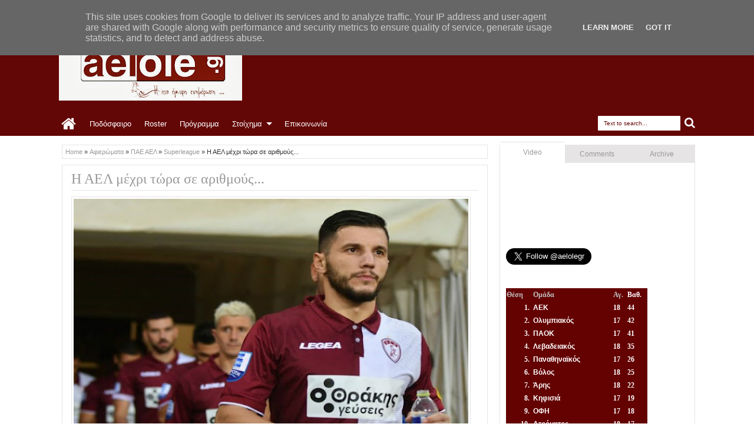

--- FILE ---
content_type: text/html; charset=UTF-8
request_url: https://www.aelole.gr/2019/02/aelsuper3224.html
body_size: 54965
content:
<!DOCTYPE html>
<HTML dir='ltr'>
<head>
<link href='https://www.blogger.com/static/v1/widgets/2944754296-widget_css_bundle.css' rel='stylesheet' type='text/css'/>
<meta content='text/html; charset=UTF-8' http-equiv='Content-Type'/>
<meta content='blogger' name='generator'/>
<link href='https://www.aelole.gr/favicon.ico' rel='icon' type='image/x-icon'/>
<link href='https://www.aelole.gr/2019/02/aelsuper3224.html' rel='canonical'/>
<link rel="alternate" type="application/atom+xml" title="ΑΕΛ - Atom" href="https://www.aelole.gr/feeds/posts/default" />
<link rel="alternate" type="application/rss+xml" title="ΑΕΛ - RSS" href="https://www.aelole.gr/feeds/posts/default?alt=rss" />
<link rel="service.post" type="application/atom+xml" title="ΑΕΛ - Atom" href="https://www.blogger.com/feeds/3128708544206077567/posts/default" />

<link rel="alternate" type="application/atom+xml" title="ΑΕΛ - Atom" href="https://www.aelole.gr/feeds/5204682214797346432/comments/default" />
<!--Can't find substitution for tag [blog.ieCssRetrofitLinks]-->
<link href='https://blogger.googleusercontent.com/img/b/R29vZ2xl/AVvXsEjq1iqq2Lc8CfIKZEJcXDKdDUA0nyfPvGopNAKmFedi1eWUtg2x2LU_ULm__XrYTu3OqMIEGxIQT7SESaxXYulfMsghFmA0cK1F76V_jhpJopQPFargXiP30Xs9KCjZYzuqjl99W1MaYnc/s640/%25CE%2597+%25CE%25B5%25CE%25BD%25CE%25B4%25CE%25B5%25CE%25BA%25CE%25AC%25CE%25B4%25CE%25B1+%25CF%2584%25CE%25B7%25CF%2582+%25CE%2591%25CE%2595%25CE%259B.jpg' rel='image_src'/>
<meta content='https://www.aelole.gr/2019/02/aelsuper3224.html' property='og:url'/>
<meta content='Η ΑΕΛ μέχρι τώρα σε αριθμούς...' property='og:title'/>
<meta content='Έγκυρη και έγκαιρη ενημέρωση για την ΑΕΛ' property='og:description'/>
<meta content='https://blogger.googleusercontent.com/img/b/R29vZ2xl/AVvXsEjq1iqq2Lc8CfIKZEJcXDKdDUA0nyfPvGopNAKmFedi1eWUtg2x2LU_ULm__XrYTu3OqMIEGxIQT7SESaxXYulfMsghFmA0cK1F76V_jhpJopQPFargXiP30Xs9KCjZYzuqjl99W1MaYnc/w1200-h630-p-k-no-nu/%25CE%2597+%25CE%25B5%25CE%25BD%25CE%25B4%25CE%25B5%25CE%25BA%25CE%25AC%25CE%25B4%25CE%25B1+%25CF%2584%25CE%25B7%25CF%2582+%25CE%2591%25CE%2595%25CE%259B.jpg' property='og:image'/>
<title>
Η ΑΕΛ μέχρι τώρα σε αριθμούς...
        - 
        ΑΕΛ
</title>
<meta content='width=device-width, initial-scale=1, maximum-scale=1' name='viewport'/>
<meta content='' name='description'/>
<link href='//netdna.bootstrapcdn.com/font-awesome/3.2.0/css/font-awesome.min.css' rel='stylesheet'/>
<!--[if lt IE 9]> <script src="http://mkr.googlecode.com/svn/JS/css3-mediaqueries.js"></script> <![endif]-->
<style id='page-skin-1' type='text/css'><!--
/*
-----------------------------------------------
Blogger Template Style
Name: Rifqiy
Version: 1.1
- Support Image from third party
- Support Youtube Video Thumbnail
Design by: satankMKR
URL:http://mkr-site.blogspot.com
----------------------------------------------- */
/* Variable definitions
====================
<Variable name="textcolor" description="Text Color"
type="color" default="#333"/>
<Variable name="linkcolor" description="Link Color"
type="color" default="#F77B09"/>
<Variable name="linkhovercolor" description="Link Hover Color"
type="color" default="#1A1A1A"/>
<Variable name="visitedlinkcolor" description="Visited Link Color"
type="color" default="#999"/>
<Variable name="sidebartextcolor" description="Sidebar Text Color"
type="color" default="#666"/>
<Variable name="bodyfont" description="Text Font"
type="font" default="normal normal 12px Verdana, Geneva, sans-serif"/>
<Variable name="headerfont" description="Heading Font"
type="font"
default="normal normal 12px Georgia, Times, 'Times New Roman', serif"/>
<Variable name="startSide" description="Side where text starts in blog language"
type="automatic" default="left"/>
<Variable name="endSide" description="Side where text ends in blog language"
type="automatic" default="right"/>
<Group description="Main Color" selector="#outer-wrapper">
<Variable name="main.content.color" description="Content Area Color"
type="color" default="#FAFAFA"/>
<Variable name="main.head.color" description="Header Color"
type="color" default="#FAFAFA"/>
<Variable name="main.foot.color" description="Footer Color"
type="color" default="#2C2C2C"/>
<Variable name="main.headco.color" description="Head Foot Border Color"
type="color" default="#F77B09"/>
</Group>
<Group description="Header Area" selector="#header">
<Variable name="head.title.font" description="Title Font" type="font" default="normal normal 40px Georgia, Times, 'Times New Roman', serif"/>
<Variable name="head.desc.font" description="Description Font" type="font" default="normal normal 100% 'Trebuchet MS', Trebuchet, Arial, Verdana, Sans-serif"/>
<Variable name="head.title.color" description="Title Color"
type="color" default="#2E2E2E"/>
<Variable name="head.desc.color" description="Description Color"
type="color" default="#2E2E2E"/>
</Group>
<Group description="Menu Color" selector="#navitions">
<Variable name="menu.text.color" description="Text Color"
type="color" default="#FFFFFF"/>
<Variable name="menu.back.color" description="Bakcground Color"
type="color" default="#2C2C2C"/>
<Variable name="menu.hover.color" description="Hover Color"
type="color" default="#F77B09"/>
</Group>
<Group description="Menu Color 2" selector="#navitions">
<Variable name="menu2.backsub.color" description="Sub Background Color"
type="color" default="#2C2C2C"/>
<Variable name="menu2.backsubsub.color" description="Sub Sub Background Color"
type="color" default="#3C3C3C"/>
<Variable name="menu2.resp.color" description="Responsive Menu Color"
type="color" default="#1D1D1D"/>
<Variable name="menu2.resbut.color" description="Button Active Color"
type="color" default="#D16400"/>
</Group>
<Group description="Post and Sidebar Area" selector="#content-wrapper .widget">
<Variable name="poside.back.color" description="Background Color"
type="color" default="#FFFFFF"/>
<Variable name="poside.border.color" description="Border Color"
type="color" default="#E6E4E4"/>
<Variable name="poside.head.color" description="Header Color and Button"
type="color" default="#F77B09"/>
<Variable name="poside.text.color" description="Text Header Color and Button"
type="color" default="#FFFFFF"/>
</Group>
<Group description="Footer Area" selector="#footer-wrapper">
<Variable name="foot.border.color" description="Border Color"
type="color" default="#000000"/>
<Variable name="foot.text.color" description="Text Color"
type="color" default="#BBBBBB"/>
<Variable name="foot.head.color" description="Header Text Color"
type="color" default="#FAFAFA"/>
</Group>
<Group description="Button Active Comment Reply etc" selector="#outer-wrapper">
<Variable name="oth.butacv.color" description="Button Active Color"
type="color" default="#D16400"/>
<Variable name="oth.fetback.color" description="Featured Detail Back"
type="color" default="#2C2C2C"/>
<Variable name="oth.fettext.color" description="Featured Detail Text"
type="color" default="#FAFAFA"/>
<Variable name="oth.comrep.color" description="Comment Reply button"
type="color" default="#EEEEEE"/>
</Group>
*/
#navbar-iframe, #navbar1 {display:none !important;}
header, nav, section, aside, article, footer {display:block;}
/* Use this with templates/template-twocol.html */
body {
background:#ffffff;
margin:0;
padding:0;
color:#333333;
font:x-small Georgia Serif;
font-size/* */:/**/small;
font-size:/**/small;
text-align:center;
}
a:link {
color:#999999;
text-decoration:none;
}
a:visited {
color:#999999;
text-decoration:none;
}
a:hover {
color:#630606;
text-decoration:underline;
}
a img {
border-width:0;
}
/* Header
-----------------------------------------------
*/
#header-wrapper {
margin:0 auto 0;
padding:20px 10px;
color:#ffffff;
overflow:hidden;
}
#header {
margin:0;
float:left;
min-width:200px;
max-width:400px;
}
#headerads {
float:right;
min-width:400px;
margin:15px 0;
max-width:500px;
}
#headerads h2 {
display:none;
}
#header h1,
#header p {
margin:5px 5px 0;
padding:0;
text-transform:uppercase;
font:normal normal 40px Georgia, Times, 'Times New Roman', serif;
}
#header a {
color:#ffffff;
text-decoration:none;
}
#header a:hover {
color:#ffffff;
}
#header .description {
margin:0 5px 5px;
padding:0;
text-transform:capitalize;
line-height:1.4em;
font:normal normal 100% 'Trebuchet MS', Trebuchet, Arial, Verdana, Sans-serif;
color:#2E2E2E;
}
#header img {
margin-left:0;
margin-right:auto;
}
/* Headings
----------------------------------------------- */
h1,
h2,
h3,
h4,
h5,
h6,
.post-summary strong, ul.rcentpost strong, .PopularPosts .item-title, #search-result strong, #related_posts strong, .featuredpost .labeltext .titlex {
font:normal normal 12px Georgia, Times, 'Times New Roman', serif;
text-transform:none;
margin:0;
}
h1 {
font-size:200%;
}
h2 {
font-size:170%;
}
h3 {
font-size:150%;
}
h4 {
font-size:130%;
}
h5 {
font-size:120%;
}
h6 {
font-size:110%;
}
/* Layout Setting
----------------------------------------------- */
body#layout .list-tabwrap, body#layout #main-top-manualslide, body#layout #mainmidtengah, body#layout #mainmidtengah2, body#layout #footer-wrapper {
overflow:hidden;
}
body#layout .sidebarmd-widget {
float:left;
width:33.3%;
}
body#layout ul.navtab {
display:none;
}
body#layout #main-top-manualslide .add_widget,
body#layout #main-top-manualslide .widget,
body#layout #main-top-manualslide .dropregion {
width:25%;
float:left;
}
body#layout #main-atas .half {
width:50%;
float:left;
}
body#layout #main-top-manualslide .widget.Image .widget-content {
height:3em;
}
body#layout #main-top-manualslide .widget.Image, body#layout #main-atas #main-top-manualslide .widget-content {
padding:0;
}
body#layout #header {
width:40%;
}
body#layout #headerads {
width:50%;
}
body#layout #footer-wrapper .grid {
float: left;
width: 25%;
}
body#layout #main-atas #main-top-manualslide .Image {
display:block;
}
/* Main Color
----------------------------------------------- */
#areahead {
background-color: #630606;
}
#navitions, #topsomenu {
background-color:#630606;
border-bottom: 5px solid #ffffff;
}
#areacontent {
background-color: #ffffff;
}
/* Navigation
----------------------------------------------- */
#mobilenav, .index #blog-pager, .archive #blog-pager, .rcbytag.s .comnum, .rcbytag.h .a0 .comnum, .rcbytag.v .a0 .comnum {
display:none;
}
#nav {
height:40px;
position:relative;
}
.sf-menu,
.sf-menu * {
margin:0;
padding:0;
list-style:none;
}
.sf-menu li {
position:relative;
}
.sf-menu ul {
position:absolute;
display:none;
top:100%;
left:0;
z-index:99;
}
.sf-menu > li {
float:left;
margin:0 1px;
}
.sf-menu li:hover > ul,
.sf-menu li.sfHover > ul {
display:block;
}
.sf-menu a {
display:block;
position:relative;
}
.sf-menu > li > a {
font-size:110%;
}
.sf-menu ul ul {
top:0;
left:100%;
}
.sf-menu {
float:left;
}
.sf-menu ul {
min-width:12em;
padding-top: 5px;
*width:12em;
}
.sf-menu a {
padding:0 10px;
height:40px;
line-height:40px;
text-decoration:none;
zoom:1;
}
.sf-menu a.home {
background-color:#630606;
text-indent:-9999px;
padding:0;
width:45px;
margin-left:4px;
text-indent:-9999px;
}
.sf-menu a {
color:#FFFFFF;
font-size:100%;
}
.sf-menu li {
white-space:nowrap;
*white-space:normal;
-moz-transition:background-color .2s;
-webkit-transition:background-color .2s;
transition:background-color .2s;
position:relative;
}
.sf-menu ul li {
background-color:#630606;
margin:1px 0;
-moz-border-radius:2px;
-webkit-border-radius:2px;
border-radius:2px;
}
.sf-menu ul a {
font-weight:normal;
height:30px;
line-height:30px;
}
.sf-menu ul a:hover {
padding-left:12px;
}
.sf-menu ul ul li {
background:#630606;
margin:0 0 1px 2px;
}
.sf-menu li:hover > a,
.sf-menu li.sfHover,
.sf-menu > li > a.current {
background-color:#630606;
-moz-transition:none;
-webkit-transition:none;
transition:none;
}
.sf-arrows .sf-with-ul {
padding-right:2em;
*padding-right:1em;
}
.sf-arrows .sf-with-ul:after {
content:'';
position:absolute;
top:50%;
right:0.75em;
margin-top:-3px;
height:0;
width:0;
border:5px solid transparent;
border-top-color:#FFFFFF;
}
.sf-arrows > li > .sf-with-ul:focus:after,
.sf-arrows > li:hover > .sf-with-ul:after,
.sf-arrows > .sfHover > .sf-with-ul:after {
border-top-color:#FFFFFF;
}
.sf-arrows ul .sf-with-ul:after {
margin-top:-5px;
margin-right:-3px;
border-color:transparent;
border-left-color:#FFFFFF;
}
.sf-arrows ul li > .sf-with-ul:focus:after,
.sf-arrows ul li:hover > .sf-with-ul:after,
.sf-arrows ul .sfHover > .sf-with-ul:after {
border-left-color:#FFFFFF;
}
.sf-menu li > i {
position:absolute;
top: 5px;
right: 3px;
width: 27px;
height: 22px;
cursor:pointer;
display:none;
background-color:#630606;
-moz-border-radius:2px;
-webkit-border-radius:2px;
border-radius:2px;
outline:0;
}
.sf-menu li > i:after {
content: '+';
color: #FFFFFF;
font-size: 19px;
position: absolute;
left: 5px;
top: -2px;
}
.sf-menu li > i.active:after {
content:'-';
font-size:36px;
top:-14px;
}
/* Social Icon */
#socialicon {
float:right;
width:230px;
padding:5px 0;
}
#socialicon ul,
#socialicon li {
padding:0;
margin:0;
list-style:none;
}
#socialicon li {
float:left;
margin:0 2px;
}
#socialicon a {
display:block;
text-indent:-9999px;
width:24px;
height:24px;
background-image:url(https://blogger.googleusercontent.com/img/b/R29vZ2xl/AVvXsEjFtRnCh1dJzTqOYOQiQua3K9AzWdqIQF7FvpaTWFSxpixtx9rTaldLT6KDMr4TIy2CJ7jfYDV6Tx_nYaYo9Jg9WKH4tBDng1aYKJbQXnm4cY7vNInNBVt_lMuwqClJRVHPn8eHdrxiQMw/s1600/soicon.png);
background-position:-1px 0;
background-repeat:no-repeat;
position:relative;
}
#socialicon a:active {
top:1px;
}
#socialicon .fbx {
background-position:-1px 0;
}
#socialicon .twix {
background-position:-27px 0;
}
#socialicon .goex {
background-position:-53px 0;
}
#socialicon .linx {
background-position:-131px;
}
#socialicon .pinx {
background-position:-79px 0;
}
#socialicon .drix {
background-position:-157px;
}
#socialicon .vmex {
background-position:-183px 0;
}
#socialicon .rssx {
background-position:-105px;
}
#topmenu {
overflow:hidden;
padding:0 5px;
color:#FFFFFF;
font-size:90%;
}
#topmenu .tgltop {
float:left;
height:26px;
line-height:26px;
padding:4px 6px;
}
/* Search Box and Result */
#searchnya {
float:right;
}
#searchnya input {
padding:7px 10px;
width:120px;
margin:6px 0 0;
background-color:#FFFFFF;
color:#630606;
}
#searchnya input,
#searchnya button {
border:0;
-moz-border-radius:1px;
-webkit-border-radius:1px;
border-radius:1px;
display:inline-block;
outline:0;
font-size:10px;
}
#searchnya button {
background-color:#630606;
padding:0;
text-indent:-9999px;
width:27px;
height:27px;
margin-right:5px;
cursor:pointer;
}
#search-result {
padding:8px 10px;
margin:10px 0;
width:280px;
height:auto;
position:absolute;
top:27px;
right:10px;
z-index:99;
display:none;
}
#search-result * {
margin:0 0 0 0;
padding:0 0 0 0;
}
#search-result h4,
#search-result strong {
display:block;
margin:0 30px 10px 0;
font-size:12px;
}
#search-result ol {
list-style:none;
overflow:hidden;
max-height:450px;
}
#search-result ol:hover {
overflow:auto;
}
#search-result ol a:hover {
text-decoration:underline;
}
#search-result .close {
text-decoration:none;
display:block;
position:absolute;
top:4px;
font-size:18px;
right:10px;
line-height:normal;
color:black;
}
#search-result li {
padding:5px 0;
}
#search-result strong {
margin:0 0 3px 0;
display:block;
}
#search-result img {
float:left;
display:block;
margin:0 5px 0 0;
-moz-border-radius:2px;
-webkit-border-radius:2px;
border-radius:2px;
}
#search-result p {
font-size:90%;
}
.sf-menu a.home, #searchnya button {
position: relative;
}
.sf-menu a.home:before, #searchnya button:before, #view a:before, .post-footer a.timestamp-link:before, .post-footer .post-author.vcard .fn:before, .post-footer .comment-link:before, .post-footer .post-labels > span:before, .rcentpost .date:before, .rcentpost .comnum:before, .morepostag a:before, #mobilenav:before, .ticker-controls li:before, .post-body blockquote:before, .comments .comments-content .icon.blog-author:before {
position: absolute;
font-family: FontAwesome;
font-weight: normal;
font-style: normal;
text-decoration: inherit;
-webkit-font-smoothing: antialiased;
}
.sf-menu a.home:before, #searchnya button:before, #view a:before {
text-indent: 0;
}
.sf-menu a.home:before {
width: 30px;
height: 30px;
}
.sf-menu a.home:before {
content: "\f015";
top: 0;
font-size: 27px;
left: 9px;
}
#searchnya button:before {
content: "\f002";
top: 3px;
left: 4px;
color: #fff;
font-size: 19px;
}
/* Outer-Wrapper
----------------------------------------------- */
#outer-wrapper {
background-color:#ddd;
margin:0 auto;
padding:0;
text-align:left;
font:normal normal 12px Verdana, Geneva, sans-serif;
}
#outer-wrapper .isi {
width: 100%;
max-width: 1100px;
margin: 0 auto;
}
#main-atas {
width:68%;
float:left;
word-wrap:break-word; /* fix for long text breaking sidebar float in IE */
overflow:hidden;     /* fix for long non-text content breaking IE sidebar float */
}
#sidebar-wrapper {
width:32%;
float:right;
word-wrap:break-word; /* fix for long text breaking sidebar float in IE */
overflow:hidden;      /* fix for long non-text content breaking IE sidebar float */
}
#sidebar-wrapper .innerwrap {
padding: 10px;
}
/* Content Area
-----------------------------------------------
*/
#main-atas .innerwrap {
padding: 10px 10px 10px 15px;
}
#main-wrapper, #view a, .menu-xitem > div, .index .post, .archive .post, #main-atas .sidebar .widget, ul.rcentpost li, #sidebar-wrapper .widget, #sidebar-wrapper .widget > h2, .footer .widget > h2, #main-atas .sidebar .widget-content, .post-body blockquote, .error-custom, #manualslidenya, .comments .comments-content .icon.blog-author {
position: relative;
}
.menu-xitem {
border-bottom: 4px solid #660000;
height: 32px;
margin-left: -5px;
}
.menu-xitem > div, .xitem1, #view {
float: left;
}
.menu-xitem > div {
padding: 0 10px 0 6px;
}
.menu-xitem > div, #main-atas .sidebar .widget > h2, #related_posts h4, #comments > h4 {
height: 32px;
background-color: #660000;
}
.menu-xitem > div, #view a, #main-atas .sidebar .widget > h2, #main-atas .sidebar .widget > h2 a, #comments > h4, #related_posts h4{
color: #fff;
text-decoration: none;
}
.xitem1 {
line-height: 32px;
padding: 0 0 0 6px;
}
#view a {
text-indent: -9999px;
display: block;
width: 20px;
height: 15px;
top:2px;
outline:0;
}
#view a.active, a.loadpost.process {
background-color: #660000;
}
#view a:before {
top: 1px;
left: 3px;
font-size: 14px;
}
#view a.list:before {
content: "\f00b";
}
#view a.grid:before {
content: "\f00a";
}
.menu-xitem > div:after, .menu-xitem > div:before, .datex:before, #main-atas .sidebar .widget > h2:before, #main-atas .sidebar .widget > h2:after, .rcbytag.s .date:before, .rcbytag.h .a0 .date:before, .rcbytag.v .a0 .date:before, #related_posts h4:before, #related_posts h4:after, #comments > h4:before, #comments > h4:after {
width: 0;
height: 0;
content: "";
position: absolute;
z-index: 10;
}
.menu-xitem > div:before, #main-atas .sidebar .widget > h2:before, #related_posts h4:before, #comments > h4:before, .menu-xitem > div:after, #main-atas .sidebar .widget > h2:after, #related_posts h4:after, #comments > h4:after {
border: 0 solid #660000;
}
.menu-xitem > div:after, #main-atas .sidebar .widget > h2:after, #related_posts h4:after, #comments > h4:after {
border-top: 32px solid transparent;
border-right-width: 0;
border-left-width: 14px;
left: 100%;
bottom: 0;
}
.menu-xitem > div:before, #main-atas .sidebar .widget > h2:before, #related_posts h4:before, #comments > h4:before {
border-bottom: 8px solid transparent;
border-left-width: 0;
border-right-width: 5px;
left: 0;
top: 36px;
}
.index #main, .archive #main, #main-atas .sidebar .widget-content, #sidebar-wrapper .widget-content, #sidebar-wrapper .widget > h2, #sidebar-tengah, #search-result, .item .post, .static_page .post, .breadcrumbs, #related_posts ul, .comments .comments-content, .error-custom, .comments .comment-form, .boxcommentnya, .comments p.comment-footer a, #manualslidenya, .blog-posts.hfeed .inline-ad {
background-color: #FFFFFF;
border: 1px solid #E6E4E4;
}
.index #main, .archive #main {
border-top: 0;
padding: 10px;
}
.index #main, .archive #main, #main-atas .sidebar .widget {
margin-bottom: 15px;
}
#main-atas .sidebar .widget > h2, #related_posts h4, #comments > h4 {
display: inline-block;
font-weight: normal;
margin: 0;
padding: 0 10px;
font-size: 130%;
position: relative;
line-height: 32px;
z-index: 1;
left: -5px;
bottom: -4px;
border-bottom: 4px solid #660000;
}
#main-atas .sidebar .widget-content, #related_posts ul, .comments .comments-content, .comments .comment-form, .boxcommentnya, .comments p.comment-footer a {
border-top: 4px solid #660000;
padding: 10px;
}
#main-atas .half {
width: 50%;
float: left;
}
#middle-tengah1 .widget, #middle-tengahx1 .widget {
margin-right: 15px;
}
#middle-tengah2 .widget, #middle-tengahx2 .widget {
margin-left: 15px;
}
#mainmidtengah, #mainmidtengah2 {
overflow: hidden;
padding-left: 5px;
margin-left: -5px;
}
/* Posts Index
-----------------------------------------------
*/
.index .post-outer, .archive .post-outer {
width: 33.3%;
float: left;
}
.index .post, .archive .post {
padding: 0 8px;
}
#blog-pager {
text-align: center;
width: 100%;
}
a.thumbimgx {
display: block;
height: 140px;
padding: 5px;
border: 1px solid #E6E4E4;
overflow: hidden;
margin-bottom: 10px;
}
a.thumbimgx img {
width: 100%;
height: 100%;
}
.post-summary p, .post-more-link, .index .post-footer, .archive .post-footer {
display: none;
}
.datex, .rcbytag.s .date, .rcbytag.h .a0 .date, .rcbytag.v .a0 .date {
position: absolute;
top: 14px;
color: #FFFFFF;
font-size: 10px;
background-color: #660000;
padding: 5px 6px 5px 8px;
left: 4px;
-moz-box-shadow: 1px 1px 3px rgba(0, 0, 0, 0.34);
-khtml-box-shadow: 1px 1px 3px rgba(0, 0, 0, 0.34);
-webkit-box-shadow: 1px 1px 3px rgba(0, 0, 0, 0.34);
-o-box-shadow: 1px 1px 3px rgba(0, 0, 0, 0.34);
box-shadow: 1px 1px 3px rgba(0, 0, 0, 0.34);
}
.datex:before, .rcbytag.s .date:before, .rcbytag.h .a0 .date:before, .rcbytag.v .a0 .date:before {
border: 0 solid #660000;
border-bottom: 7px solid transparent;
border-left-width: 0;
border-right-width: 4px;
left: 0;
top: 100%;
}
.post-summary strong {
display: block;
height: 36px;
max-height: 36px;
overflow: hidden;
margin-bottom: 15px;
max-width: 100%;
font-weight: normal;
line-height: 1.5em;
margin-bottom: 10px;
}
.post-summary strong a {
max-height: 36px;
display: inline-block;
}
.index .post-outer.list, .archive .post-outer.list {
width: 100%;
float: none;
overflow: hidden;
margin-bottom: 15px;
}
.post-outer.list a.thumbimgx {
width: 190px;
height: 160px;
float: left;
margin: 0 10px 10px 0;
}
.post-outer.list .post-summary strong {
max-height: 300px;
height: auto;
display: block;
overflow: visible;
font-size: 160%;
}
.post-outer.list .post-summary strong a {
display: inline;
}
.post-outer.list .post-summary p, .post-outer.list .post-more-link, .post-outer.list .post-footer {
display: block;
}
.post-outer.list .post-summary p {
margin: 0 0 10px;
line-height: 1.5em;
}
.post-outer.list .post-more-link {
text-align: right;
margin-bottom: 10px;
}
.post-outer.list .post-more-link a {
display: inline-block;
padding: 5px 8px;
color: #FFFFFF;
background-color: #660000;
text-decoration: none;
}
.post-footer-line.post-footer-line-1 > div {
display: inline-block;
font-size: 10px;
}
.post-footer-line.post-footer-line-1 > div.post-share-buttons {
margin: 10px 0 0;
padding: 0 6px;
display: block;
}
.post-footer .goog-inline-block.dummy-container {
overflow: hidden;
width: 36px;
}
.post-footer {
padding: 5px;
border: 1px solid #E6E6E6;
}
.post-footer a {
color: #999999;
}
.post-footer a.timestamp-link, .post-footer .post-author.vcard .fn, .post-footer .comment-link, .post-footer .post-labels > span {
position: relative;
padding: 0px 8px 0px 20px;
line-height: 20px;
height: 20px;
display: inline-block;color: #999999;margin-right: 5px;
}
.post-footer a.timestamp-link:before, .post-footer .post-author.vcard .fn:before, .post-footer .comment-link:before, .post-footer .post-labels > span:before {
font-size: 14px;
left: 4px;
}
.post-footer a.timestamp-link:before {
content: "\f017";
}
.post-footer .post-author.vcard .fn:before {
content: "\f007";
}
.post-footer .comment-link:before {
content: "\f0e6";
font-size: 15px;
left: 3px;
}
.post-footer .post-labels > span:before {
content: "\f02c";
left: 2px;
}
.post-summary strong a, ul.rcentpost strong a, #related_posts strong, #related_posts a.jdlunya {
text-decoration:none;
color:#630606;
}
.index .post h2.post-title, .archive .post h2.post-title {
position:absolute;
left:-9999px;
}
/* Load More
-----------------------------------------------
*/
.index #blog-pager, .archive #blog-pager {
margin-bottom:0;
}
a.loadpost {
display: block;
text-indent: -9999px;
width: 30px;
height: 30px;
position: absolute;
top: 2px;
right: 10px;
background-color: #660000;
cursor: pointer;
color: #FFFFFF;
text-decoration:none;
}
a.loadpost:before {
content: "+";
position: absolute;
top: 0;
left: 6px;
text-indent: 0;
font-size: 22px;
}
/* Posts
-----------------------------------------------
*/
.post-summary strong, ul.rcentpost strong, .PopularPosts .item-title {
font-size:110%;
}
.item .post h1.post-title, .static_page .post h2.post-title, .error-custom h2 {
font-size: 200%;
margin-bottom: 10px;
padding: 0 0 5px;
border-bottom: 1px solid #E6E4E4;
}
.item .post h1.post-title a, .static_page .post h2.post-title a {
text-decoration:none;
}
.post-body h1,
.post-body h2,
.post-body h3,
.post-body h4,
.post-body h5,
.post-body h6 {
margin-bottom:10px;
}
.post-body h1 {
font-size:180%;
}
.post-body h2 {
font-size:160%;
}
.post-body h3 {
font-size:140%;
}
.post-body h4 {
font-size:130%;
}
.post-body h5 {
font-size:120%;
}
.post-body h6 {
font-size:110%;
}
.post-body .left {
float:left;
margin:0 10px 5px 0;
}
.post-body .right {
float:right;
margin:0 0 5px 10px;
}
.post-body .center {
margin:10px 0 15px 0;
display:block;
text-align:center;
}
.post-body blockquote {
padding-left:40px;
margin:20px;
font-size:110%;
line-height:1.6em;
}
.post-body blockquote:before {
content: "\f10d";
left:0;
top: 5px;
font-size: 30px;
}
.item .post-body, .static_page .post-body, .error-custom {
line-height: 1.6em;
}
.item .post-body img,
.static_page .post-body img {
padding:3px;
border:1px solid #E6E4E4;
}
.post-body iframe {
max-width:100%;
}
.item .post, .static_page .post {
padding: 10px 15px;
}
.breadcrumbs {
padding: 5px;
margin-bottom: 10px;
font-size: 90%;
}
.blog-posts.hfeed .inline-ad {
margin-top:15px;
text-align:center;
padding:10px 2px;
overflow:hidden;
}
/* Error Page
----------------------------------------------- */
.error-custom {
overflow: hidden;
padding:10px 15px 100px;
}
.error-custom:before, .error-custom:after, .error-body:before, .error-body:after {
position: absolute;
content: "";
height: 0;
width: 0;
border: 44px solid transparent;
}
.error-custom:before {
border-right-color: #660000;
border-bottom-width: 114px;
border-right-width: 163px;
bottom: -44px;
right: 0;
}
.error-custom:after {
border-right-color: #660000;
right: 0;
bottom: -12px;
}
.error-body:before {
border-left-color: #660000;
bottom: -33px;
left: 0;
border-left-width: 106px;
border-top-width: 106px;
}
.error-body:after {
border-left-color: #660000;
left: 0;
bottom: -66px;
border-left-width: 54px;
border-bottom-width: 106px;
}
/* Recent Post by Tag Widget
----------------------------------------------- */
ul.rcentpost, ul.rcentpost li {
padding: 0;
margin: 0;
list-style: none;
}
.rcentpost a.thumbxtag {
display: block;
border: 1px solid #E6E4E4;
padding: 4px;
width:60px;
height:60px;
float:left;
margin:0 5px 5px 0;
}
.rcbytag.h .a0 a.thumbxtag, .rcbytag.v .a0 a.thumbxtag, .rcbytag.s a.thumbxtag {
margin:0 0 10px;
float:none;
width:auto;
height:160px;
padding: 5px;
}
.rcbytag.s a.thumbxtag {
height: 140px;
}
.rcentpost img {
width: 100%;
height: 100%;
}
ul.rcentpost strong {
display: block;
margin-bottom: 5px;
font-weight: normal;
}
.rcbytag.h .a0 strong, .rcbytag.v .a0 strong {
font-size: 130%;
}
.rcbytag.h .rcentpost strong {
overflow: hidden;
max-height: 36px;
}
.rcbytag.s .date, .rcbytag.h .a0 .date, .rcbytag.v .a0 .date {
left: 0;
padding: 2px 7px;
}
ul.rcentpost .inner {
padding: 4px;
}
.rcentpost p {
margin: 8px 0;
display: none;
}
ul.rcentpost li {
overflow: hidden;
}
.rcbytag.v .a0 p, .rcbytag.h .a0 p {
display: block;
}
.rcbytag.h ul {
overflow: hidden;
}
.rcbytag.h li {
width: 50%;
float: right;
}
.rcbytag.h li.a0 {
float: left;
}
.rcentpost .info {
font-size: 9px;
}
.rcentpost .date, .rcentpost .comnum {
position: relative;
padding-left: 16px;
margin-right: 5px;
}
.rcentpost .comnum a {
color:#333;
}
.morepostag a {
display: block;
text-decoration: none;
position: absolute;
bottom: 100%;
right: 1px;
font-size: 9px;
text-indent: -9999px;
height: 32px;
width: 32px;
background-color: #660000;
}
.morepostag span {
text-indent: 0;
display: block;
position: absolute;
right: 40px;
width: 44px;
top: 6px;
}
.morepostag a:before {
content: "\f07b";
top: 8px;
left: 7px;
font-size: 19px;
text-indent: 0;
color: #fff;
}
.morepostag a:hover:before {
content: "\f07c";
}
.rcentpost .date:before, .rcentpost .comnum:before {
left: 3px;
top: -3px;
font-size: 11px;
}
.rcentpost .date:before {
content: "\f133";
}
.rcentpost .comnum:before {
content: "\f075";
}
.rcbytag.s .rcentpost {
width: 1500px;
overflow: hidden;
}
.rcbytag.s .rcentpost li {
width: 175px;
float: left;
}
.rcbytag.s .flex-control-nav, .rcbytag.s .flex-control-nav li, .rcbytag.s .flex-direction-nav, .rcbytag.s .flex-direction-nav li, .navtab, .navtab li {
padding: 0;
margin: 0;
list-style: none;
text-align: center;
}
.rcbytag.s .flex-control-nav li {
display: inline-block;
margin: 0 2px;
}
.flex-control-nav a {
text-indent: -9999px;
display: block;
width: 12px;
height: 12px;
background-color: #333;
cursor: pointer;
-moz-border-radius: 50%;
-webkit-border-radius: 50%;
border-radius: 50%;
}
.flex-control-nav a.flex-active {
background-color:#660000;
}
.flex-direction-nav a {
text-indent: -9999px;
display: block;
width: 30px;
height: 30px;
background-color: #660000;
position: absolute;
bottom: 102%;
}
.flex-direction-nav a.flex-prev {
right: 35px;
}
.flex-direction-nav a.flex-next {
right: 0;
}
.flex-direction-nav a:after {
content: '';
position: absolute;
height: 0;
width: 0;
border: 6px solid transparent;
margin-top: -6px;
top: 50%;
}
.flex-direction-nav a.flex-prev:after {
border-right-color: #FFFFFF;
right:12px;
}
.flex-direction-nav a.flex-next:after {
border-left-color: #FFFFFF;
left:12px;
}
.flex-direction-nav a.flex-disabled {
display: none;
}
/* Comments
----------------------------------------------- */
.comments .comment-form {
max-width: 100%;
padding: 10px;
}
.comments.threaded_commentsnya .comment-form {
border: 0;
background-color: transparent;
padding: 0;
}
.comments p.comment-footer {
margin: 0;
}
.comments p.comment-footer a, .comments .comment-form {
display: block;
margin-top: -18px;
}
.comments.threaded_commentsnya p.comment-footer {
display:none;
}
.boxcommentnya {
margin-bottom: 17px;
}
.comments .avatar-image-container {
max-height:42px;
width:42px;
padding:3px;
border:1px solid #E6E4E4;
}
.comments .inline-thread .avatar-image-container {
width:36px;
height:36px;
}
.comments .avatar-image-container img {
max-width:100%;
width:100%;
height:100%;
}
.comments .comment-block {
margin-left:59px;
}
.comments .inline-thread .comment-block {
margin-left:53px;
}
.comments .comments-content .comment-replies {
margin-left:53px;
}
.comments .comments-content .inline-thread {
border:1px solid #E6E4E4;
border-left:2px solid #660000;
}
.comments .continue a,
.comments .inline-thread #form-wrapper {
border:1px solid #E6E4E4;
-moz-box-shadow:inset 0 3px 13px #EEEEEE;
-webkit-box-shadow:inset 0 3px 13px #EEEEEE;
box-shadow:inset 0 3px 13px #EEEEEE;
}
.comments .inline-thread #form-wrapper {
padding:10px 15px;
margin-bottom:15px;
}
.comments .comments-content .datetime {
margin-left:6px;
font-size:80%;
float:right;
}
.comments .comments-content .comment-content {
line-height: 1.5em;
}
.comments .comments-content .icon.blog-author:before {
content: "\f007";
top:0;
left:1px;
font-size: 17px;
color: #999999;
}
#comments-block.avatar-comment-indent {
margin-left:55px;
}
#comments-block .avatar-image-container {
left:-55px;
width:40px;
height:40px;
top:0;
}
#comments-block .avatar-image-container img {
border:0;
}
.commentarea {
border:1px solid #E6E4E4;
border-left:2px solid #660000;
margin-bottom:15px;
padding:5px 10px;
position:relative;
}
.commentarea .datecm {
float:right;
font-size:90%;
}
#comments-block.avatar-comment-indent dd.comment-footer {
text-align:right;
}
#comments-block {
margin:1em 0 1.5em;
line-height:1.6em;
}
#googlePlusComment, .cmt_iframe_holder {width: 100% !important;}
#comments-block .comment-author {
margin:.5em 0;
}
#comments-block .comment-body {
margin:.25em 0 0;
}
#comments-block .comment-footer {
margin:-.25em 0 2em;
line-height:1.4em;
text-transform:uppercase;
letter-spacing:.1em;
}
#comments-block .comment-body p {
margin:0 0 .75em;
}
.deleted-comment {
font-style:italic;
color:gray;
}
#blog-pager-newer-link {
float:left;
}
#blog-pager-older-link {
float:right;
}
.pager-isi {
overflow:hidden;
}
.pager-isi a,
.pager-isi .linkgrey {
width:50%;
display:block;
float:left;
padding:10px 0;
font-size:120%;
text-decoration:none;
}
.pager-isi h5,
.pager-isi h6 {
margin:0;
font-weight:normal;
}
.pager-isi h6 {
font-size:130%;
}
.pager-isi h5 {
font-size:100%;
}
a.blog-pager-newer-link {
text-align:left;
position:relative;
}
a.blog-pager-newer-link h6,
a.blog-pager-newer-link h5 {
padding-left:20px;
}
a.blog-pager-older-link {
text-align:right;
position:relative;
}
a.blog-pager-older-link h6,
a.blog-pager-older-link h5 {
padding-right:20px;
}
.pager-isi .linkgrey.left {
text-align:left;
}
.pager-isi .linkgrey.right {
text-align:right;
}
a.blog-pager-newer-link:after,
a.blog-pager-older-link:after {
content:"";
width:0;
height:0;
border-width:8px 6px;
border-style:solid;
position:absolute;
top:50%;
margin-top:-8px;
}
a.blog-pager-newer-link:after {
border-color:transparent #999999 transparent transparent;
left:0;
}
a.blog-pager-older-link:after {
border-color:transparent transparent transparent #999999;
right:0;
}
.feed-links {
display:none;
}
/* Sidebar Content
----------------------------------------------- */
#sidebar-wrapper .widget, #sidebar-tengah {
margin: 0 0 15px 0;
}
#sidebar-wrapper .widget-content {
padding: 5px;
}
#sidebar-wrapper .widget > h2 {
color: #660000;
padding: 5px 10px;
margin: 0;
font-weight: normal;
font-size: 140%;
border-bottom: 0;
}
#sidebar-wrapper .widget > h2:after, #sidebar-wrapper .widget > h2:before, .footer .widget > h2:after, .footer .widget > h2:before {
content: "";
position: absolute;
top: 100%;
height: 2px;
}
#sidebar-wrapper .widget > h2:after, .footer .widget > h2:after {
width: 100%;
background-color: #E6E4E4;
left: 0;
}
#sidebar-wrapper .widget > h2:before, .footer .widget > h2:before {
right: 0;
width: 50px;
background-color: #660000;
z-index: 1;
}
#sidebar-tengah .widget > h2 {
position: absolute;
left: -9999px;
}
#sidebar-tengah .widget-content {
border: 0;
background-color: transparent;
}
.navtab {
height: 30px;
line-height: 30px;
}
.navtab li {
float: left;
width: 33.3%;
}
#sidebar-tengah .widget-content {
padding: 10px;
}
.navtab a {
display: block;
position: relative;
background-color: #E6E4E4;
text-decoration: none;
}
.navtab a, a.loadpost, #searchnya button, .flex-direction-nav a, .morepostag a, #top, .sf-menu a.home {
outline:0;
}
.navtab a.current {
background-color: #fff;
line-height: 35px;
margin-top: -6px;
border-top: 1px solid #E6E4E4;
}
#sidebar-atas .widget:last-child {
margin-bottom: 20px;
}
.sidebar {
color:#666666;
line-height:1.5em;
}
.sidebar ul, .footer ul {
list-style:none;
margin:0 0 0;
padding:0 0 0;
}
.sidebar li, .footer li {
margin:0;
padding-top:0;
padding-right:0;
padding-bottom:.25em;
padding-left:15px;
line-height:1.5em;
}
/* Profile
----------------------------------------------- */
.profile-img {
width:70px;
height:70px;
padding:3px;
border:1px solid #E6E4E4;
margin:0 5px 5px 0;
}
.profile-link {
float:right;
font-style:italic;
}
dd.profile-data {
font-style:italic;
}
/* Footer
----------------------------------------------- */
#areafooter, #credit {
background-color: #630606;
}
#areafooter {
border-top: 5px solid #ffffff;
}
#footer-wrapper, #credit {
color: #BBBBBB;
}
#footer-wrapper .row {
overflow: hidden;
}
.row .grid {
float: left;
width: 25%;
}
.footer {
padding: 0 10px;
}
.footer .widget {
margin: 15px 0;
}
.footer .widget > h2 {
margin: 0 0 10px;
padding: 8px 0;
font-size: 130%;
font-weight: normal;
color: #FAFAFA;
}
.footer .widget > h2:after, .footer .widget > h2:before {
height: 1px;
}
.footer .widget > h2:after {
background-color:#000000;
}
#credit {
text-align: center;
padding: 10px 0;
border-top: 1px solid #000000;
font-size: 90%;
}
.footer a:hover {
color:#FAFAFA;
}
/* Featured Post
----------------------------------------------- */
#main-atas #main-top .widget > h2 {
display: none;
}
#main-atas #main-top .widget-content, #manualslidenya {
border-top: 1px solid #E6E4E4;
padding: 5px;
}
#manualslidenya {
margin-bottom:15px;
}
.featuredpost .flex-direction-nav a {
top: 10px;
-moz-border-radius: 50%;
-webkit-border-radius: 50%;
border-radius: 50%;
}
.featuredpost .flex-direction-nav a.flex-next {
right: 10px;
}
.featuredpost .flex-direction-nav a.flex-prev {
right: 45px;
}
.featuredpost .flex-control-paging {
margin: 0;
padding: 0;
position: absolute;
top: 10px;
left: 10px;
}
.featuredpost .flex-control-paging li {
display: inline-block;
padding: 0;
margin: 0 2px;
}
.featpost {
position: relative;
list-style: none;
overflow: hidden;
width: 100%;
padding: 0;
margin: 0;
}
.featpost li {
-webkit-backface-visibility: hidden;
position: absolute;
display: none;
width: 100%;
left: 0;
top: 0;padding: 0;height: 350px;
}
.featpost li:first-child {
position: relative;
display: block;
float: left;
}
.featpost img {
width: 100%;
min-height: 370px;
margin-top: -10px;
max-height: 400px;
}
.featuredpost .flex-direction-nav {
position: absolute;
top: 0;
right: 0;
}
.featuredpost .labeltext {
position: absolute;
bottom: 10px;
background-color: #2C2C2C;
color: #FAFAFA;
padding: 10px;
left: 20px;
right: 20px;
}
.featuredpost .labeltext p {
margin: 0;
}
.featuredpost .labeltext .titlex {
font-size: 180%;
margin-bottom: 10px;
display: block;
}
.featuredpost .labeltext a {
color: #999999;
text-decoration: none;
}
#main-atas #main-top-manualslide .widget > h2, #main-atas #main-top-manualslide .Image, #main-atas #main-top-manualslide .widget-content .caption {
display: none;
}
#main-atas #main-top-manualslide .widget-content {
border: 0;
background-color: transparent;
}
#main-top-manualslide .Image .widget-content img {
width: 100%;
}
#main-atas #main-top-manualslide .Image:first-child {
display: block;
}
/* Effect
----------------------------------------------- */
a.thumbimgx img, .rcentpost img, .PopularPosts li img, .morepostag a, .morepostag span, .item .post-body img, .static_page .post-body img, a.kmtimg img, #related_posts img {
-webkit-transition: all 0.7s ease;
-moz-transition: all 0.7s ease;
-ms-transition: all 0.7s ease;
-o-transition: all 0.7s ease;
transition: all 0.7s ease;
}
a img:hover, .post-body blockquote, .error-custom:before, .error-body:before {
-ms-filter:"progid:DXImageTransform.Microsoft.Alpha(Opacity=70)";
filter: alpha(opacity=70);
-moz-opacity:0.7;
-khtml-opacity: 0.7;
opacity: 0.7;
}
.morepostag a, .morepostag span {
-ms-filter:"progid:DXImageTransform.Microsoft.Alpha(Opacity=0)";
filter: alpha(opacity=0);
-moz-opacity:0;
-khtml-opacity: 0;
opacity: 0;
}
.sidebar .widget:hover .morepostag a, .morepostag a:hover span, .featpost img:hover {
-ms-filter:"progid:DXImageTransform.Microsoft.Alpha(Opacity=100)";
filter: alpha(opacity=100);
-moz-opacity:1;
-khtml-opacity: 1;
opacity: 1;
}
/* Newsticker
----------------------------------------------- */
#latst {
float: left;
width: 720px;
}
#newsticker {color:#FFFFFF}
#newsticker a {
color: #FFFFFF;
text-decoration: none;
}
.left .ticker-controls, .left .ticker-content, .left .ticker-title, .left .ticker {
float:left;
}
.ticker-wrapper.has-js {
height: 34px;
overflow: hidden;
margin: 0;
line-height: 34px;
}
.ticker {
width: 650px;
position: relative;
overflow: hidden;
}
.ticker-title {
background-color: #630606;
padding: 0 10px;
color: #FFFFFF;
font-weight: bold;text-transform: uppercase;
}
.ticker-content {
margin: 0px;
position: absolute;
font-weight: bold;
overflow: hidden;
white-space: nowrap;
line-height: 34px;padding:0 10px;font-size: 10px;
}
.ticker-content .date {
padding: 0 5px 0 0;
}
.ticker-swipe {
position: absolute;
top: 0px;
background-color: #630606;
display: block;
width: 800px;
height: 30px;
}
.ticker-swipe span {
margin-left: 1px;
background-color: #630606;
border-bottom: 1px solid #FFFFFF;
height: 23px;
width: 7px;
display: block;
}
.ticker-controls {
padding: 8px 0 0;
margin: 0;
list-style-type: none;
float:left;display:none;
}
.ticker-wrapper.has-js:hover .ticker-controls {display:block;}
.ticker-controls li {
padding: 0px;
margin-left: 5px;
float:left;
cursor: pointer;
height: 16px;
width: 16px;
display: block;
}
.ticker-controls li {
color:#fff;
position:relative;
}
.ticker-controls li.over {
color:#630606;
}
.ticker-controls li.down {
color:#660000;
}
.ticker-controls li:before {
top: 0;
left: 0;
line-height: 20px;
}
.ticker-controls li.jnt-play-pause:before {
content: "\f04b";
}
.ticker-controls li.jnt-play-pause.paused:before {
content: "\f04c";
}
.ticker-controls li.jnt-prev:before {
content: "\f04a";
}
.ticker-controls li.jnt-next:before {
content: "\f04e";
}
.js-hidden {
display: none;
}
/* Other
----------------------------------------------- */
img {
max-width:100%;
height:auto;
width:auto\9;
}
.loadingxx {
background-image:url(https://blogger.googleusercontent.com/img/b/R29vZ2xl/AVvXsEilUOM4fnpLFQStuCl5bAVJ9IbY1oI1UZQacGdWbmHuSe5NexTS04T97khrNr9Ua6JQcBqlthfcbKXyCg57lZOmP-xEf9ID5LnSaBjhZw_bIy_rf6oENRyQdiGW-9MS-CqNGTzrdWri3Hk/s1600/progress_ani.gif);
background-repeat:no-repeat;
background-position:50% 50%;
height:150px;
}
input[type="text"],
input[type="email"],
input[type="password"],
input[type="number"],
input[type="tel"],
input[type="url"] {
border:1px solid #E6E4E4;
padding:5px 8px;
outline:0;
display:inline-block;
-moz-border-radius:2px;
-webkit-border-radius:2px;
border-radius:2px;
}
input[type="submit"],
input[type="button"],
button {
border:0;
padding:6px 8px;
outline:0;
color:#fff;
background-color:#660000;
display:inline-block;
cursor:pointer;
position:relative;
-moz-border-radius:2px;
-webkit-border-radius:2px;
border-radius:2px;
}
input[type="submit"]:active,
input[type="button"]:active,
button:active {
top:1px;
}
.FollowByEmail .follow-by-email-inner {
padding: 15px 0;
}
.FollowByEmail .follow-by-email-inner .follow-by-email-address {
padding:1px 0;
text-indent:8px;
border:1px solid #E6E4E4;
}
.FollowByEmail .follow-by-email-inner .follow-by-email-submit {
background-color:#660000;
}
.PopularPosts .item-thumbnail {
width: 60px;
height: 60px;
}
.PopularPosts .item-thumbnail, a.kmtimg img, #related_posts img {
padding: 3px;
border: 1px solid #E6E4E4;
}
.footer .PopularPosts .item-thumbnail, .footer a.kmtimg img, .footer .FollowByEmail .follow-by-email-inner .follow-by-email-address {
border: 1px solid #000000;
}
.rcomnetxx, .rcomnetxx li {
margin: 0;
padding: 0;
list-style: none;
}
a.kmtimg img, #related_posts img {
float: left;
margin: 0 5px 5px 0;
}
.rcomnetxx .date {
font-size: 8px;
}
#related_posts ul, #related_posts li {
margin: 0;
list-style: none;
}
#related_posts ul {
overflow: hidden;
}
#related_posts li {
width: 50%;
float: left;
}
#related_posts .inner {
padding: 5px;
height: 100px;
}
#related_posts strong {
overflow: hidden;
max-height: 35px;
margin-bottom: 5px;
display: block;font-size: 120%;
}
#related_posts p {
margin: 0;
}
.Label ul {
padding: 5px;
overflow: hidden;
}
.Label li {
float: left;
margin: 0 2px 2px 0;
padding: 4px 8px;
color: #fff;
background-color: #660000;
}
.Label li a {
color: #fff;
}
#top {
position: fixed;
right: 10px;
bottom: 10px;
cursor: pointer;
width: 40px;
height: 40px;
background-color: #660000;
text-indent: -9999px;display: none;
}
#top span {
position: absolute;
top: 50%;
left: 50%;
margin-left: -8px;
margin-top: -12px;
height: 0;
width: 0;
border: 8px solid transparent;
border-bottom-color: #FFFFFF;
}
#Blog1 > .status-msg-wrap {
display: none;
}
/* RESPONSIVE */
@media only screen and (max-width:1024px){
.rcbytag.s a.thumbxtag {
height: 160px;
}
}
@media only screen and (max-width:979px){
#outer-wrapper .isi {width:768px;}
#main-atas {width:60%;}
#sidebar-wrapper {width:40%;}
.index .post-outer, .archive .post-outer, .row .grid {width:50%;}
#main-atas .half, .rcbytag.h li, .rcbytag.h li.a0 {float: none;width: 100%;}
#middle-tengah1 .widget, #middle-tengahx1 .widget {margin-right: 0;}
#middle-tengah2 .widget, #middle-tengahx2 .widget {margin-left: 0;}
.rcbytag.h .a0 a.thumbxtag, .rcbytag.v .a0 a.thumbxtag {height: 190px;}
.post-outer.list a.thumbimgx {width: 150px;height: 150px;}
.post-outer.list .post-summary strong {font-size: 140%;}
#mobilenav {
display:block;
text-indent:-9999px;
width:40px;
top:2px;
left:10px;
position:absolute;
height:36px;
outline:0;
background-color:#630606;
-moz-border-radius:2px;
-webkit-border-radius:2px;
border-radius:2px;
color:#FFFFFF;
text-decoration:none;
}
#mobilenav.active {
color:#630606;
}
.sf-menu a.home:before {
display: none;
}
#mobilenav:before {
content: "\f0c9";
top: 3px;
text-indent: 0;
left: 7px;
font-size: 30px;
}
#menunav {
float:none;
display:none;
position:absolute;
top:45px;
left:10px;
right:10px;
z-index:99;
background-color:#630606;
padding:5px 10px;
}
#menunav li {
float:none;
margin:0;
}
#menunav > li {
margin: 1px 0;
}
.sf-menu a.home,
.sf-menu a {
text-indent:0;
margin-left:0;
width:auto;
height:auto;
padding:0 10px;
line-height:30px;
-moz-border-radius:2px;
-webkit-border-radius:2px;
border-radius:2px;
background-color: #630606;
}
.sf-menu ul {
position:static;
padding-top:0;
}
.sf-menu ul li,
.sf-menu ul ul li {
background-color:transparent;
}
.sf-menu ul a {
padding-left:20px;
}
.sf-menu ul ul a {
padding-left:30px;
}
.sf-menu li:hover > ul,
.sf-menu li.sfHover > ul {
display:none;
}
.sf-menu li:hover > a,
.sf-menu li.sfHover {
background-color:transparent;
}
.sf-menu a.home,
.sf-menu li:hover > a.home,
.sf-menu > li > a.current {
color:#FFFFFF;
background-color:#630606;
}
.sf-menu ul a:hover {
padding-left:25px;
}
.sf-menu ul ul a:hover {
padding-left:35px;
}
#latst {
width: 520px;
}
.ticker {
width: 455px;
}
#related_posts li {width:100%;float:none;}
#related_posts .inner {height:auto;min-height: 80px;}
#related_posts strong {overflow:visible;max-height:200px;}
.featpost li {height: 280px;}
.featpost img {min-height: 300px;}
}
@media only screen and (max-width:767px){
#outer-wrapper .isi {width:480px;}
#main-atas, #sidebar-wrapper, .row .grid {width:100%;float:none;}
#main-atas .innerwrap {padding: 10px;}
#latst, #headerads {display:none;}
#socialicon, #socialicon li {float: none;}
#socialicon {width: auto;text-align: center;}
#socialicon li {display: inline-block;}
.post-body iframe {max-height:450px;}
#header {float: none;max-width: 100%;text-align: center;}
#header img {margin-left:auto;}
}
@media only screen and (max-width:479px){
#outer-wrapper .isi {width:320px;}
.index .post-outer, .archive .post-outer {width: 100%;float: none;}
a.thumbimgx, .rcbytag.h .a0 a.thumbxtag, .rcbytag.v .a0 a.thumbxtag {height: 160px;}
.post-summary strong {height: auto;max-height: 200px;overflow: visible;}
.post-outer.list a.thumbimgx {float: none;margin: 0 0 10px;width: auto;}
.separator a {
float:none !important;
margin:0 auto 15px !important;
}
table.tr-caption-container {
float:none !important;
margin:0 auto 10px !important;
padding:0;
}
.post-body .left,
.post-body .right {
float:none;
display:block;
text-align:center;
margin:10px 0 15px;
}
.post-body iframe {max-height:300px;}
.featpost li {height: 230px;}
.featpost img {min-height: 250px;}
.featuredpost .labeltext p {display:none;}
.featuredpost .labeltext .titlex {margin-bottom: 0;font-size: 150%;}
}
@media only screen and (max-width:319px){
#outer-wrapper .isi {width:100%;}
}
#navbar-iframe,#navbar1 {
display:none !important;
}
header,
nav,
section,
aside,
article,
footer {
display:block;
}
/* Use this with templates/template-twocol.html */
body {
background:#ffffff;
margin:0;
padding:0;
color:#333333;
font:x-small Georgia Serif;
font-size
/* */:/**/
small;
font-size:/**/
small;
text-align:center;
}
a:link {
color:#999999;
text-decoration:none;
}
a:visited {
color:#999999;
text-decoration:none;
}
a:hover {
color:#630606;
text-decoration:underline;
}
a img {
border-width:0;
}
/* Header
-----------------------------------------------
*/
#header-wrapper {
margin:0 auto 0;
padding:20px 10px;
color:#ffffff;
overflow:hidden;
}
#header {
margin:0;
float:left;
min-width:200px;
max-width:400px;
}
#headerads {
float:right;
min-width:400px;
margin:15px 0;
max-width:500px;
}
#headerads h2 {
display:none;
}
#header h1,
#header p {
margin:5px 5px 0;
padding:0;
text-transform:uppercase;
font:normal normal 40px Georgia, Times, 'Times New Roman', serif;
}
#header a {
color:#ffffff;
text-decoration:none;
}
#header a:hover {
color:#ffffff;
}
#header .description {
margin:0 5px 5px;
padding:0;
text-transform:capitalize;
line-height:1.4em;
font:normal normal 100% 'Trebuchet MS', Trebuchet, Arial, Verdana, Sans-serif;
color:#2E2E2E;
}
#header img {
margin-left:0;
margin-right:auto;
}
/* Headings
----------------------------------------------- */
h1,
h2,
h3,
h4,
h5,
h6,
.post-summary strong,
ul.rcentpost strong,
.PopularPosts .item-title,
#search-result strong,
#related_posts strong,
.featuredpost .labeltext .titlex {
font:normal normal 12px Georgia, Times, 'Times New Roman', serif;
text-transform:none;
margin:0;
}
h1 {
font-size:200%;
}
h2 {
font-size:170%;
}
h3 {
font-size:150%;
}
h4 {
font-size:130%;
}
h5 {
font-size:120%;
}
h6 {
font-size:110%;
}
/* Layout Setting
----------------------------------------------- */
body#layout .list-tabwrap,
body#layout #main-top-manualslide,
body#layout #mainmidtengah,
body#layout #mainmidtengah2,
body#layout #footer-wrapper {
overflow:hidden;
}
body#layout .sidebarmd-widget {
float:left;
width:33.3%;
}
body#layout ul.navtab {
display:none;
}
body#layout #main-top-manualslide .add_widget,
body#layout #main-top-manualslide .widget,
body#layout #main-top-manualslide .dropregion {
width:25%;
float:left;
}
body#layout #main-atas .half {
width:50%;
float:left;
}
body#layout #main-top-manualslide .widget.Image .widget-content {
height:3em;
}
body#layout #main-top-manualslide .widget.Image, body#layout #main-atas #main-top-manualslide .widget-content {
padding:0;
}
body#layout #header {
width:40%;
}
body#layout #headerads {
width:50%;
}
body#layout #footer-wrapper .grid {
float:left;
width:25%;
}
body#layout #main-atas #main-top-manualslide .Image {
display:block;
}
/* Main Color
----------------------------------------------- */
#areahead {
background-color:#630606;
}
#navitions,
#topsomenu {
background-color:#630606;
border-bottom:5px solid #ffffff;
}
#areacontent {
background-color:#ffffff;
}
/* Navigation
----------------------------------------------- */
#mobilenav,
.index #blog-pager,
.archive #blog-pager,
.rcbytag.s .comnum,
.rcbytag.h .a0 .comnum,
.rcbytag.v .a0 .comnum {
display:none;
}
#nav {
height:40px;
position:relative;
}
.sf-menu,
.sf-menu * {
margin:0;
padding:0;
list-style:none;
}
.sf-menu li {
position:relative;
}
.sf-menu ul {
position:absolute;
display:none;
top:100%;
left:0;
z-index:99;
}
.sf-menu > li {
float:left;
margin:0 1px;
}
.sf-menu li:hover > ul,
.sf-menu li.sfHover > ul {
display:block;
}
.sf-menu a {
display:block;
position:relative;
}
.sf-menu > li > a {
font-size:110%;
}
.sf-menu ul ul {
top:0;
left:100%;
}
.sf-menu {
float:left;
}
.sf-menu ul {
min-width:12em;
padding-top:5px;
*width:12em;
}
.sf-menu a {
padding:0 10px;
height:40px;
line-height:40px;
text-decoration:none;
zoom:1;
}
.sf-menu a.home {
background-color:#630606;
text-indent:-9999px;
padding:0;
width:45px;
margin-left:4px;
text-indent:-9999px;
}
.sf-menu a {
color:#FFFFFF;
font-size:100%;
}
.sf-menu li {
white-space:nowrap;
*white-space:normal;
-moz-transition:background-color .2s;
-webkit-transition:background-color .2s;
transition:background-color .2s;
position:relative;
}
.sf-menu ul li {
background-color:#630606;
margin:1px 0;
-moz-border-radius:2px;
-webkit-border-radius:2px;
border-radius:2px;
}
.sf-menu ul a {
font-weight:normal;
height:30px;
line-height:30px;
}
.sf-menu ul a:hover {
padding-left:12px;
}
.sf-menu ul ul li {
background:#630606;
margin:0 0 1px 2px;
}
.sf-menu li:hover > a,
.sf-menu li.sfHover,
.sf-menu > li > a.current {
background-color:#630606;
-moz-transition:none;
-webkit-transition:none;
transition:none;
}
.sf-arrows .sf-with-ul {
padding-right:2em;
*padding-right:1em;
}
.sf-arrows .sf-with-ul:after {
content:'';
position:absolute;
top:50%;
right:0.75em;
margin-top:-3px;
height:0;
width:0;
border:5px solid transparent;
border-top-color:#FFFFFF;
}
.sf-arrows > li > .sf-with-ul:focus:after,
.sf-arrows > li:hover > .sf-with-ul:after,
.sf-arrows > .sfHover > .sf-with-ul:after {
border-top-color:#FFFFFF;
}
.sf-arrows ul .sf-with-ul:after {
margin-top:-5px;
margin-right:-3px;
border-color:transparent;
border-left-color:#FFFFFF;
}
.sf-arrows ul li > .sf-with-ul:focus:after,
.sf-arrows ul li:hover > .sf-with-ul:after,
.sf-arrows ul .sfHover > .sf-with-ul:after {
border-left-color:#FFFFFF;
}
.sf-menu li > i {
position:absolute;
top:5px;
right:3px;
width:27px;
height:22px;
cursor:pointer;
display:none;
background-color:#630606;
-moz-border-radius:2px;
-webkit-border-radius:2px;
border-radius:2px;
outline:0;
}
.sf-menu li > i:after {
content:'+';
color:#FFFFFF;
font-size:19px;
position:absolute;
left:5px;
top:-2px;
}
.sf-menu li > i.active:after {
content:'-';
font-size:36px;
top:-14px;
}
/* Social Icon */
#socialicon {
float:right;
width:230px;
padding:5px 0;
}
#socialicon ul,
#socialicon li {
padding:0;
margin:0;
list-style:none;
}
#socialicon li {
float:left;
margin:0 2px;
}
#socialicon a {
display:block;
text-indent:-9999px;
width:24px;
height:24px;
background-image:url(https://blogger.googleusercontent.com/img/b/R29vZ2xl/AVvXsEjFtRnCh1dJzTqOYOQiQua3K9AzWdqIQF7FvpaTWFSxpixtx9rTaldLT6KDMr4TIy2CJ7jfYDV6Tx_nYaYo9Jg9WKH4tBDng1aYKJbQXnm4cY7vNInNBVt_lMuwqClJRVHPn8eHdrxiQMw/s1600/soicon.png);
background-position:-1px 0;
background-repeat:no-repeat;
position:relative;
}
#socialicon a:active {
top:1px;
}
#socialicon .fbx {
background-position:-1px 0;
}
#socialicon .twix {
background-position:-27px 0;
}
#socialicon .goex {
background-position:-53px 0;
}
#socialicon .linx {
background-position:-131px;
}
#socialicon .pinx {
background-position:-79px 0;
}
#socialicon .drix {
background-position:-157px;
}
#socialicon .vmex {
background-position:-183px 0;
}
#socialicon .rssx {
background-position:-105px;
}
#topmenu {
overflow:hidden;
padding:0 5px;
color:#FFFFFF;
font-size:90%;
}
#topmenu .tgltop {
float:left;
height:26px;
line-height:26px;
padding:4px 6px;
}
/* Search Box and Result */
#searchnya {
float:right;
}
#searchnya input {
padding:7px 10px;
width:120px;
margin:6px 0 0;
background-color:#FFFFFF;
color:#630606;
}
#searchnya input,
#searchnya button {
border:0;
-moz-border-radius:1px;
-webkit-border-radius:1px;
border-radius:1px;
display:inline-block;
outline:0;
font-size:10px;
}
#searchnya button {
background-color:#630606;
padding:0;
text-indent:-9999px;
width:27px;
height:27px;
margin-right:5px;
cursor:pointer;
}
#search-result {
padding:8px 10px;
margin:10px 0;
width:280px;
height:auto;
position:absolute;
top:27px;
right:10px;
z-index:99;
display:none;
}
#search-result * {
margin:0 0 0 0;
padding:0 0 0 0;
}
#search-result h4,
#search-result strong {
display:block;
margin:0 30px 10px 0;
font-size:12px;
}
#search-result ol {
list-style:none;
overflow:hidden;
max-height:450px;
}
#search-result ol:hover {
overflow:auto;
}
#search-result ol a:hover {
text-decoration:underline;
}
#search-result .close {
text-decoration:none;
display:block;
position:absolute;
top:4px;
font-size:18px;
right:10px;
line-height:normal;
color:black;
}
#search-result li {
padding:5px 0;
}
#search-result strong {
margin:0 0 3px 0;
display:block;
}
#search-result img {
float:left;
display:block;
margin:0 5px 0 0;
-moz-border-radius:2px;
-webkit-border-radius:2px;
border-radius:2px;
}
#search-result p {
font-size:90%;
}
.sf-menu a.home,
#searchnya button {
position:relative;
}
.sf-menu a.home:before,
#searchnya button:before,
#view a:before,
.post-footer a.timestamp-link:before,
.post-footer .post-author.vcard .fn:before,
.post-footer .comment-link:before,
.post-footer .post-labels > span:before,
.rcentpost .date:before,
.rcentpost .comnum:before,
.morepostag a:before,
#mobilenav:before,
.ticker-controls li:before,
.post-body blockquote:before,
.comments .comments-content .icon.blog-author:before {
position:absolute;
font-family:FontAwesome;
font-weight:normal;
font-style:normal;
text-decoration:inherit;
-webkit-font-smoothing:antialiased;
}
.sf-menu a.home:before,
#searchnya button:before,
#view a:before {
text-indent:0;
}
.sf-menu a.home:before {
width:30px;
height:30px;
}
.sf-menu a.home:before {
content:"\f015";
top:0;
font-size:27px;
left:9px;
}
#searchnya button:before {
content:"\f002";
top:3px;
left:4px;
color:#fff;
font-size:19px;
}
/* Outer-Wrapper
----------------------------------------------- */
#outer-wrapper {
background-color:#ddd;
margin:0 auto;
padding:0;
text-align:left;
font:normal normal 12px Verdana, Geneva, sans-serif;
}
#outer-wrapper .isi {
width:100%;
max-width:1100px;
margin:0 auto;
}
#main-atas {
width:68%;
float:left;
word-wrap:break-word;
/* fix for long text breaking sidebar float in IE */
overflow:hidden;
/* fix for long non-text content breaking IE sidebar float */;
}
#sidebar-wrapper {
width:32%;
float:right;
word-wrap:break-word;
/* fix for long text breaking sidebar float in IE */
overflow:hidden;
/* fix for long non-text content breaking IE sidebar float */;
}
#sidebar-wrapper .innerwrap {
padding:10px;
}
/* Content Area
-----------------------------------------------
*/
#main-atas .innerwrap {
padding:10px 10px 10px 15px;
}
#main-wrapper,
#view a,
.menu-xitem > div,
.index .post,
.archive .post,
#main-atas .sidebar .widget,
ul.rcentpost li,
#sidebar-wrapper .widget,
#sidebar-wrapper .widget > h2,
.footer .widget > h2,
#main-atas .sidebar .widget-content,
.post-body blockquote,
.error-custom,
#manualslidenya,
.comments .comments-content .icon.blog-author {
position:relative;
}
.menu-xitem {
border-bottom:4px solid #660000;
height:32px;
margin-left:-5px;
}
.menu-xitem > div,
.xitem1,
#view {
float:left;
}
.menu-xitem > div {
padding:0 10px 0 6px;
}
.menu-xitem > div,
#main-atas .sidebar .widget > h2,
#related_posts h4,
#comments > h4 {
height:32px;
background-color:#660000;
}
.menu-xitem > div,
#view a,
#main-atas .sidebar .widget > h2,
#main-atas .sidebar .widget > h2 a,
#comments > h4,
#related_posts h4 {
color:#fff;
text-decoration:none;
}
.xitem1 {
line-height:32px;
padding:0 0 0 6px;
}
#view a {
text-indent:-9999px;
display:block;
width:20px;
height:15px;
top:2px;
outline:0;
}
#view a.active,
a.loadpost.process {
background-color:#660000;
}
#view a:before {
top:1px;
left:3px;
font-size:14px;
}
#view a.list:before {
content:"\f00b";
}
#view a.grid:before {
content:"\f00a";
}
.menu-xitem > div:after,
.menu-xitem > div:before,
.datex:before,
#main-atas .sidebar .widget > h2:before,
#main-atas .sidebar .widget > h2:after,
.rcbytag.s .date:before,
.rcbytag.h .a0 .date:before,
.rcbytag.v .a0 .date:before,
#related_posts h4:before,
#related_posts h4:after,
#comments > h4:before,
#comments > h4:after {
width:0;
height:0;
content:"";
position:absolute;
z-index:10;
}
.menu-xitem > div:before,
#main-atas .sidebar .widget > h2:before,
#related_posts h4:before,
#comments > h4:before,
.menu-xitem > div:after,
#main-atas .sidebar .widget > h2:after,
#related_posts h4:after,
#comments > h4:after {
border:0 solid #660000;
}
.menu-xitem > div:after,
#main-atas .sidebar .widget > h2:after,
#related_posts h4:after,
#comments > h4:after {
border-top:32px solid transparent;
border-right-width:0;
border-left-width:14px;
left:100%;
bottom:0;
}
.menu-xitem > div:before,
#main-atas .sidebar .widget > h2:before,
#related_posts h4:before,
#comments > h4:before {
border-bottom:8px solid transparent;
border-left-width:0;
border-right-width:5px;
left:0;
top:36px;
}
.index #main,
.archive #main,
#main-atas .sidebar .widget-content,
#sidebar-wrapper .widget-content,
#sidebar-wrapper .widget > h2,
#sidebar-tengah,
#search-result,
.item .post,
.static_page .post,
.breadcrumbs,
#related_posts ul,
.comments .comments-content,
.error-custom,
.comments .comment-form,
.boxcommentnya,
.comments p.comment-footer a,
#manualslidenya,
.blog-posts.hfeed .inline-ad {
background-color:#FFFFFF;
border:1px solid #E6E4E4;
}
.index #main,
.archive #main {
border-top:0;
padding:10px;
}
.index #main,
.archive #main,
#main-atas .sidebar .widget {
margin-bottom:15px;
}
#main-atas .sidebar .widget > h2,
#related_posts h4,
#comments > h4 {
display:inline-block;
font-weight:normal;
margin:0;
padding:0 10px;
font-size:130%;
position:relative;
line-height:32px;
z-index:1;
left:-5px;
bottom:-4px;
border-bottom:4px solid #660000;
}
#main-atas .sidebar .widget-content,
#related_posts ul,
.comments .comments-content,
.comments .comment-form,
.boxcommentnya,
.comments p.comment-footer a {
border-top:4px solid #660000;
padding:10px;
}
#main-atas .half {
width:50%;
float:left;
}
#middle-tengah1 .widget,
#middle-tengahx1 .widget {
margin-right:15px;
}
#middle-tengah2 .widget,
#middle-tengahx2 .widget {
margin-left:15px;
}
#mainmidtengah,
#mainmidtengah2 {
overflow:hidden;
padding-left:5px;
margin-left:-5px;
}
/* Posts Index
-----------------------------------------------
*/
.index .post-outer,
.archive .post-outer {
width:33.3%;
float:left;
}
.index .post,
.archive .post {
padding:0 8px;
}
#blog-pager {
text-align:center;
width:100%;
}
a.thumbimgx {
display:block;
height:140px;
padding:5px;
border:1px solid #E6E4E4;
overflow:hidden;
margin-bottom:10px;
}
a.thumbimgx img {
width:100%;
height:100%;
}
.post-summary p,
.post-more-link,
.index .post-footer,
.archive .post-footer {
display:none;
}
.datex,
.rcbytag.s .date,
.rcbytag.h .a0 .date,
.rcbytag.v .a0 .date {
position:absolute;
top:14px;
color:#FFFFFF;
font-size:10px;
background-color:#660000;
padding:5px 6px 5px 8px;
left:4px;
-moz-box-shadow:1px 1px 3px rgba(0,0,0,0.34);
-khtml-box-shadow:1px 1px 3px rgba(0,0,0,0.34);
-webkit-box-shadow:1px 1px 3px rgba(0,0,0,0.34);
-o-box-shadow:1px 1px 3px rgba(0,0,0,0.34);
box-shadow:1px 1px 3px rgba(0,0,0,0.34);
}
.datex:before,
.rcbytag.s .date:before,
.rcbytag.h .a0 .date:before,
.rcbytag.v .a0 .date:before {
border:0 solid #660000;
border-bottom:7px solid transparent;
border-left-width:0;
border-right-width:4px;
left:0;
top:100%;
}
.post-summary strong {
display:block;
height:36px;
max-height:36px;
overflow:hidden;
margin-bottom:15px;
max-width:100%;
font-weight:normal;
line-height:1.5em;
margin-bottom:10px;
}
.post-summary strong a {
max-height:36px;
display:inline-block;
}
.index .post-outer.list,
.archive .post-outer.list {
width:100%;
float:none;
overflow:hidden;
margin-bottom:15px;
}
.post-outer.list a.thumbimgx {
width:190px;
height:160px;
float:left;
margin:0 10px 10px 0;
}
.post-outer.list .post-summary strong {
max-height:300px;
height:auto;
display:block;
overflow:visible;
font-size:160%;
}
.post-outer.list .post-summary strong a {
display:inline;
}
.post-outer.list .post-summary p,
.post-outer.list .post-more-link,
.post-outer.list .post-footer {
display:block;
}
.post-outer.list .post-summary p {
margin:0 0 10px;
line-height:1.5em;
}
.post-outer.list .post-more-link {
text-align:right;
margin-bottom:10px;
}
.post-outer.list .post-more-link a {
display:inline-block;
padding:5px 8px;
color:#FFFFFF;
background-color:#660000;
text-decoration:none;
}
.post-footer-line.post-footer-line-1 > div {
display:inline-block;
font-size:10px;
}
.post-footer-line.post-footer-line-1 > div.post-share-buttons {
margin:10px 0 0;
padding:0 6px;
display:block;
}
.post-footer .goog-inline-block.dummy-container {
overflow:hidden;
width:36px;
}
.post-footer {
padding:5px;
border:1px solid #E6E6E6;
}
.post-footer a {
color:#999999;
}
.post-footer a.timestamp-link,
.post-footer .post-author.vcard .fn,
.post-footer .comment-link,
.post-footer .post-labels > span {
position:relative;
padding:0 8px 0 20px;
line-height:20px;
height:20px;
display:inline-block;
color:#999999;
margin-right:5px;
}
.post-footer a.timestamp-link:before,
.post-footer .post-author.vcard .fn:before,
.post-footer .comment-link:before,
.post-footer .post-labels > span:before {
font-size:14px;
left:4px;
}
.post-footer a.timestamp-link:before {
content:"\f017";
}
.post-footer .post-author.vcard .fn:before {
content:"\f007";
}
.post-footer .comment-link:before {
content:"\f0e6";
font-size:15px;
left:3px;
}
.post-footer .post-labels > span:before {
content:"\f02c";
left:2px;
}
.post-summary strong a,
ul.rcentpost strong a,
#related_posts strong,
#related_posts a.jdlunya {
text-decoration:none;
color:#630606;
}
.index .post h2.post-title,
.archive .post h2.post-title {
position:absolute;
left:-9999px;
}
/* Load More
-----------------------------------------------
*/
.index #blog-pager,
.archive #blog-pager {
margin-bottom:0;
}
a.loadpost {
display:block;
text-indent:-9999px;
width:30px;
height:30px;
position:absolute;
top:2px;
right:10px;
background-color:#660000;
cursor:pointer;
color:#FFFFFF;
text-decoration:none;
}
a.loadpost:before {
content:"+";
position:absolute;
top:0;
left:6px;
text-indent:0;
font-size:22px;
}
/* Posts
-----------------------------------------------
*/
.post-summary strong,
ul.rcentpost strong,
.PopularPosts .item-title {
font-size:110%;
}
.item .post h1.post-title,
.static_page .post h2.post-title,
.error-custom h2 {
font-size:200%;
margin-bottom:10px;
padding:0 0 5px;
border-bottom:1px solid #E6E4E4;
}
.item .post h1.post-title a,
.static_page .post h2.post-title a {
text-decoration:none;
}
.post-body h1,
.post-body h2,
.post-body h3,
.post-body h4,
.post-body h5,
.post-body h6 {
margin-bottom:10px;
}
.post-body h1 {
font-size:180%;
}
.post-body h2 {
font-size:160%;
}
.post-body h3 {
font-size:140%;
}
.post-body h4 {
font-size:130%;
}
.post-body h5 {
font-size:120%;
}
.post-body h6 {
font-size:110%;
}
.post-body .left {
float:left;
margin:0 10px 5px 0;
}
.post-body .right {
float:right;
margin:0 0 5px 10px;
}
.post-body .center {
margin:10px 0 15px 0;
display:block;
text-align:center;
}
.post-body blockquote {
padding-left:40px;
margin:20px;
font-size:110%;
line-height:1.6em;
}
.post-body blockquote:before {
content:"\f10d";
left:0;
top:5px;
font-size:30px;
}
.item .post-body,
.static_page .post-body,
.error-custom {
line-height:1.6em;
}
.item .post-body img,
.static_page .post-body img {
padding:3px;
border:1px solid #E6E4E4;
}
.post-body iframe {
max-width:100%;
}
.item .post,
.static_page .post {
padding:10px 15px;
}
.breadcrumbs {
padding:5px;
margin-bottom:10px;
font-size:90%;
}
.blog-posts.hfeed .inline-ad {
margin-top:15px;
text-align:center;
padding:10px 2px;
overflow:hidden;
}
/* Error Page
----------------------------------------------- */
.error-custom {
overflow:hidden;
padding:10px 15px 100px;
}
.error-custom:before,
.error-custom:after,
.error-body:before,
.error-body:after {
position:absolute;
content:"";
height:0;
width:0;
border:44px solid transparent;
}
.error-custom:before {
border-right-color:#660000;
border-bottom-width:114px;
border-right-width:163px;
bottom:-44px;
right:0;
}
.error-custom:after {
border-right-color:#660000;
right:0;
bottom:-12px;
}
.error-body:before {
border-left-color:#660000;
bottom:-33px;
left:0;
border-left-width:106px;
border-top-width:106px;
}
.error-body:after {
border-left-color:#660000;
left:0;
bottom:-66px;
border-left-width:54px;
border-bottom-width:106px;
}
/* Recent Post by Tag Widget
----------------------------------------------- */
ul.rcentpost,
ul.rcentpost li {
padding:0;
margin:0;
list-style:none;
}
.rcentpost a.thumbxtag {
display:block;
border:1px solid #E6E4E4;
padding:4px;
width:60px;
height:60px;
float:left;
margin:0 5px 5px 0;
}
.rcbytag.h .a0 a.thumbxtag,
.rcbytag.v .a0 a.thumbxtag,
.rcbytag.s a.thumbxtag {
margin:0 0 10px;
float:none;
width:auto;
height:160px;
padding:5px;
}
.rcbytag.s a.thumbxtag {
height:140px;
}
.rcentpost img {
width:100%;
height:100%;
}
ul.rcentpost strong {
display:block;
margin-bottom:5px;
font-weight:normal;
}
.rcbytag.h .a0 strong,
.rcbytag.v .a0 strong {
font-size:130%;
}
.rcbytag.h .rcentpost strong {
overflow:hidden;
max-height:36px;
}
.rcbytag.s .date,
.rcbytag.h .a0 .date,
.rcbytag.v .a0 .date {
left:0;
padding:2px 7px;
}
ul.rcentpost .inner {
padding:4px;
}
.rcentpost p {
margin:8px 0;
display:none;
}
ul.rcentpost li {
overflow:hidden;
}
.rcbytag.v .a0 p,
.rcbytag.h .a0 p {
display:block;
}
.rcbytag.h ul {
overflow:hidden;
}
.rcbytag.h li {
width:50%;
float:right;
}
.rcbytag.h li.a0 {
float:left;
}
.rcentpost .info {
font-size:9px;
}
.rcentpost .date,
.rcentpost .comnum {
position:relative;
padding-left:16px;
margin-right:5px;
}
.rcentpost .comnum a {
color:#333;
}
.morepostag a {
display:block;
text-decoration:none;
position:absolute;
bottom:100%;
right:1px;
font-size:9px;
text-indent:-9999px;
height:32px;
width:32px;
background-color:#660000;
}
.morepostag span {
text-indent:0;
display:block;
position:absolute;
right:40px;
width:44px;
top:6px;
}
.morepostag a:before {
content:"\f07b";
top:8px;
left:7px;
font-size:19px;
text-indent:0;
color:#fff;
}
.morepostag a:hover:before {
content:"\f07c";
}
.rcentpost .date:before,
.rcentpost .comnum:before {
left:3px;
top:-3px;
font-size:11px;
}
.rcentpost .date:before {
content:"\f133";
}
.rcentpost .comnum:before {
content:"\f075";
}
.rcbytag.s .rcentpost {
width:1500px;
overflow:hidden;
}
.rcbytag.s .rcentpost li {
width:175px;
float:left;
}
.rcbytag.s .flex-control-nav,
.rcbytag.s .flex-control-nav li,
.rcbytag.s .flex-direction-nav,
.rcbytag.s .flex-direction-nav li,
.navtab,
.navtab li {
padding:0;
margin:0;
list-style:none;
text-align:center;
}
.rcbytag.s .flex-control-nav li {
display:inline-block;
margin:0 2px;
}
.flex-control-nav a {
text-indent:-9999px;
display:block;
width:12px;
height:12px;
background-color:#333;
cursor:pointer;
-moz-border-radius:50%;
-webkit-border-radius:50%;
border-radius:50%;
}
.flex-control-nav a.flex-active {
background-color:#660000;
}
.flex-direction-nav a {
text-indent:-9999px;
display:block;
width:30px;
height:30px;
background-color:#660000;
position:absolute;
bottom:102%;
}
.flex-direction-nav a.flex-prev {
right:35px;
}
.flex-direction-nav a.flex-next {
right:0;
}
.flex-direction-nav a:after {
content:'';
position:absolute;
height:0;
width:0;
border:6px solid transparent;
margin-top:-6px;
top:50%;
}
.flex-direction-nav a.flex-prev:after {
border-right-color:#FFFFFF;
right:12px;
}
.flex-direction-nav a.flex-next:after {
border-left-color:#FFFFFF;
left:12px;
}
.flex-direction-nav a.flex-disabled {
display:none;
}
/* Comments
----------------------------------------------- */
.comments .comment-form {
max-width:100%;
padding:10px;
}
.comments.threaded_commentsnya .comment-form {
border:0;
background-color:transparent;
padding:0;
}
.comments p.comment-footer {
margin:0;
}
.comments p.comment-footer a,
.comments .comment-form {
display:block;
margin-top:-18px;
}
.comments.threaded_commentsnya p.comment-footer {
display:none;
}
.boxcommentnya {
margin-bottom:17px;
}
.comments .avatar-image-container {
max-height:42px;
width:42px;
padding:3px;
border:1px solid #E6E4E4;
}
.comments .inline-thread .avatar-image-container {
width:36px;
height:36px;
}
.comments .avatar-image-container img {
max-width:100%;
width:100%;
height:100%;
}
.comments .comment-block {
margin-left:59px;
}
.comments .inline-thread .comment-block {
margin-left:53px;
}
.comments .comments-content .comment-replies {
margin-left:53px;
}
.comments .comments-content .inline-thread {
border:1px solid #E6E4E4;
border-left:2px solid #660000;
}
.comments .continue a,
.comments .inline-thread #form-wrapper {
border:1px solid #E6E4E4;
-moz-box-shadow:inset 0 3px 13px #EEEEEE;
-webkit-box-shadow:inset 0 3px 13px #EEEEEE;
box-shadow:inset 0 3px 13px #EEEEEE;
}
.comments .inline-thread #form-wrapper {
padding:10px 15px;
margin-bottom:15px;
}
.comments .comments-content .datetime {
margin-left:6px;
font-size:80%;
float:right;
}
.comments .comments-content .comment-content {
line-height:1.5em;
}
.comments .comments-content .icon.blog-author:before {
content:"\f007";
top:0;
left:1px;
font-size:17px;
color:#999999;
}
#comments-block.avatar-comment-indent {
margin-left:55px;
}
#comments-block .avatar-image-container {
left:-55px;
width:40px;
height:40px;
top:0;
}
#comments-block .avatar-image-container img {
border:0;
}
.commentarea {
border:1px solid #E6E4E4;
border-left:2px solid #660000;
margin-bottom:15px;
padding:5px 10px;
position:relative;
}
.commentarea .datecm {
float:right;
font-size:90%;
}
#comments-block.avatar-comment-indent dd.comment-footer {
text-align:right;
}
#comments-block {
margin:1em 0 1.5em;
line-height:1.6em;
}
#googlePlusComment,
.cmt_iframe_holder {
width:100% !important;
}
#comments-block .comment-author {
margin:.5em 0;
}
#comments-block .comment-body {
margin:.25em 0 0;
}
#comments-block .comment-footer {
margin:-.25em 0 2em;
line-height:1.4em;
text-transform:uppercase;
letter-spacing:.1em;
}
#comments-block .comment-body p {
margin:0 0 .75em;
}
.deleted-comment {
font-style:italic;
color:gray;
}
#blog-pager-newer-link {
float:left;
}
#blog-pager-older-link {
float:right;
}
.pager-isi {
overflow:hidden;
}
.pager-isi a,
.pager-isi .linkgrey {
width:50%;
display:block;
float:left;
padding:10px 0;
font-size:120%;
text-decoration:none;
}
.pager-isi h5,
.pager-isi h6 {
margin:0;
font-weight:normal;
}
.pager-isi h6 {
font-size:130%;
}
.pager-isi h5 {
font-size:100%;
}
a.blog-pager-newer-link {
text-align:left;
position:relative;
}
a.blog-pager-newer-link h6,
a.blog-pager-newer-link h5 {
padding-left:20px;
}
a.blog-pager-older-link {
text-align:right;
position:relative;
}
a.blog-pager-older-link h6,
a.blog-pager-older-link h5 {
padding-right:20px;
}
.pager-isi .linkgrey.left {
text-align:left;
}
.pager-isi .linkgrey.right {
text-align:right;
}
a.blog-pager-newer-link:after,
a.blog-pager-older-link:after {
content:"";
width:0;
height:0;
border-width:8px 6px;
border-style:solid;
position:absolute;
top:50%;
margin-top:-8px;
}
a.blog-pager-newer-link:after {
border-color:transparent #999999 transparent transparent;
left:0;
}
a.blog-pager-older-link:after {
border-color:transparent transparent transparent #999999;
right:0;
}
.feed-links {
display:none;
}
/* Sidebar Content
----------------------------------------------- */
#sidebar-wrapper .widget,
#sidebar-tengah {
margin:0 0 15px 0;
}
#sidebar-wrapper .widget-content {
padding:5px;
}
#sidebar-wrapper .widget > h2 {
color:#660000;
padding:5px 10px;
margin:0;
font-weight:normal;
font-size:140%;
border-bottom:0;
}
#sidebar-wrapper .widget > h2:after,
#sidebar-wrapper .widget > h2:before,
.footer .widget > h2:after,
.footer .widget > h2:before {
content:"";
position:absolute;
top:100%;
height:2px;
}
#sidebar-wrapper .widget > h2:after,
.footer .widget > h2:after {
width:100%;
background-color:#E6E4E4;
left:0;
}
#sidebar-wrapper .widget > h2:before,
.footer .widget > h2:before {
right:0;
width:50px;
background-color:#660000;
z-index:1;
}
#sidebar-tengah .widget > h2 {
position:absolute;
left:-9999px;
}
#sidebar-tengah .widget-content {
border:0;
background-color:transparent;
}
.navtab {
height:30px;
line-height:30px;
}
.navtab li {
float:left;
width:33.3%;
}
#sidebar-tengah .widget-content {
padding:10px;
}
.navtab a {
display:block;
position:relative;
background-color:#E6E4E4;
text-decoration:none;
}
.navtab a,
a.loadpost,
#searchnya button,
.flex-direction-nav a,
.morepostag a,
#top,
.sf-menu a.home {
outline:0;
}
.navtab a.current {
background-color:#fff;
line-height:35px;
margin-top:-6px;
border-top:1px solid #E6E4E4;
}
#sidebar-atas .widget:last-child {
margin-bottom:20px;
}
.sidebar {
color:#666666;
line-height:1.5em;
}
.sidebar ul,
.footer ul {
list-style:none;
margin:0 0 0;
padding:0 0 0;
}
.sidebar li,
.footer li {
margin:0;
padding-top:0;
padding-right:0;
padding-bottom:.25em;
padding-left:15px;
line-height:1.5em;
}
/* Profile
----------------------------------------------- */
.profile-img {
width:70px;
height:70px;
padding:3px;
border:1px solid #E6E4E4;
margin:0 5px 5px 0;
}
.profile-link {
float:right;
font-style:italic;
}
dd.profile-data {
font-style:italic;
}
/* Footer
----------------------------------------------- */
#areafooter,
#credit {
background-color:#630606;
}
#areafooter {
border-top:5px solid #ffffff;
}
#footer-wrapper,
#credit {
color:#BBBBBB;
}
#footer-wrapper .row {
overflow:hidden;
}
.row .grid {
float:left;
width:25%;
}
.footer {
padding:0 10px;
}
.footer .widget {
margin:15px 0;
}
.footer .widget > h2 {
margin:0 0 10px;
padding:8px 0;
font-size:130%;
font-weight:normal;
color:#FAFAFA;
}
.footer .widget > h2:after,
.footer .widget > h2:before {
height:1px;
}
.footer .widget > h2:after {
background-color:#000000;
}
#credit {
text-align:center;
padding:10px 0;
border-top:1px solid #000000;
font-size:90%;
}
.footer a:hover {
color:#FAFAFA;
}
/* Featured Post
----------------------------------------------- */
#main-atas #main-top .widget > h2 {
display:none;
}
#main-atas #main-top .widget-content,
#manualslidenya {
border-top:1px solid #E6E4E4;
padding:5px;
}
#manualslidenya {
margin-bottom:15px;
}
.featuredpost .flex-direction-nav a {
top:10px;
-moz-border-radius:50%;
-webkit-border-radius:50%;
border-radius:50%;
}
.featuredpost .flex-direction-nav a.flex-next {
right:10px;
}
.featuredpost .flex-direction-nav a.flex-prev {
right:45px;
}
.featuredpost .flex-control-paging {
margin:0;
padding:0;
position:absolute;
top:10px;
left:10px;
}
.featuredpost .flex-control-paging li {
display:inline-block;
padding:0;
margin:0 2px;
}
.featpost {
position:relative;
list-style:none;
overflow:hidden;
width:100%;
padding:0;
margin:0;
}
.featpost li {
-webkit-backface-visibility:hidden;
position:absolute;
display:none;
width:100%;
left:0;
top:0;
padding:0;
height:350px;
}
.featpost li:first-child {
position:relative;
display:block;
float:left;
}
.featpost img {
width:100%;
min-height:370px;
margin-top:-10px;
}
.featuredpost .flex-direction-nav {
position:absolute;
top:0;
right:0;
}
.featuredpost .labeltext {
position:absolute;
bottom:10px;
background-color:#2C2C2C;
color:#FAFAFA;
padding:10px;
left:20px;
right:20px;
}
.featuredpost .labeltext p {
margin:0;
}
.featuredpost .labeltext .titlex {
font-size:180%;
margin-bottom:10px;
display:block;
}
.featuredpost .labeltext a {
color:#999999;
text-decoration:none;
}
#main-atas #main-top-manualslide .widget > h2,
#main-atas #main-top-manualslide .Image,
#main-atas #main-top-manualslide .widget-content .caption {
display:none;
}
#main-atas #main-top-manualslide .widget-content {
border:0;
background-color:transparent;
}
#main-top-manualslide .Image .widget-content img {
width:100%;
}
#main-atas #main-top-manualslide .Image:first-child {
display:block;
}
/* Effect
----------------------------------------------- */
a.thumbimgx img,
.rcentpost img,
.PopularPosts li img,
.morepostag a,
.morepostag span,
.item .post-body img,
.static_page .post-body img,
a.kmtimg img,
#related_posts img {
-webkit-transition:all 0.7s ease;
-moz-transition:all 0.7s ease;
-ms-transition:all 0.7s ease;
-o-transition:all 0.7s ease;
transition:all 0.7s ease;
}
a img:hover,
.post-body blockquote,
.error-custom:before,
.error-body:before {
-ms-filter:"progid:DXImageTransform.Microsoft.Alpha(Opacity=70)";
filter:alpha(opacity=70);
-moz-opacity:0.7;
-khtml-opacity:0.7;
opacity:0.7;
}
.morepostag a,
.morepostag span {
-ms-filter:"progid:DXImageTransform.Microsoft.Alpha(Opacity=0)";
filter:alpha(opacity=0);
-moz-opacity:0;
-khtml-opacity:0;
opacity:0;
}
.sidebar .widget:hover .morepostag a,
.morepostag a:hover span,
.featpost img:hover {
-ms-filter:"progid:DXImageTransform.Microsoft.Alpha(Opacity=100)";
filter:alpha(opacity=100);
-moz-opacity:1;
-khtml-opacity:1;
opacity:1;
}
/* Newsticker
----------------------------------------------- */
#latst {
float:left;
width:720px;
}
#newsticker {
color:#FFFFFF;
}
#newsticker a {
color:#FFFFFF;
text-decoration:none;
}
.left .ticker-controls,
.left .ticker-content,
.left .ticker-title,
.left .ticker {
float:left;
}
.ticker-wrapper.has-js {
height:34px;
overflow:hidden;
margin:0;
line-height:34px;
}
.ticker {
width:650px;
position:relative;
overflow:hidden;
}
.ticker-title {
background-color:#630606;
padding:0 10px;
color:#FFFFFF;
font-weight:bold;
text-transform:uppercase;
}
.ticker-content {
margin:0;
position:absolute;
font-weight:bold;
overflow:hidden;
white-space:nowrap;
line-height:34px;
padding:0 10px;
font-size:10px;
}
.ticker-content .date {
padding:0 5px 0 0;
}
.ticker-swipe {
position:absolute;
top:0;
background-color:#630606;
display:block;
width:800px;
height:30px;
}
.ticker-swipe span {
margin-left:1px;
background-color:#630606;
border-bottom:1px solid #FFFFFF;
height:23px;
width:7px;
display:block;
}
.ticker-controls {
padding:8px 0 0;
margin:0;
list-style-type:none;
float:left;
display:none;
}
.ticker-wrapper.has-js:hover .ticker-controls {
display:block;
}
.ticker-controls li {
padding:0;
margin-left:5px;
float:left;
cursor:pointer;
height:16px;
width:16px;
display:block;
}
.ticker-controls li {
color:#fff;
position:relative;
}
.ticker-controls li.over {
color:#630606;
}
.ticker-controls li.down {
color:#660000;
}
.ticker-controls li:before {
top:0;
left:0;
line-height:20px;
}
.ticker-controls li.jnt-play-pause:before {
content:"\f04b";
}
.ticker-controls li.jnt-play-pause.paused:before {
content:"\f04c";
}
.ticker-controls li.jnt-prev:before {
content:"\f04a";
}
.ticker-controls li.jnt-next:before {
content:"\f04e";
}
.js-hidden {
display:none;
}
/* Other
----------------------------------------------- */
img {
max-width:100%;
height:auto;
width:auto\9;
}
.loadingxx {
background-image:url(https://blogger.googleusercontent.com/img/b/R29vZ2xl/AVvXsEilUOM4fnpLFQStuCl5bAVJ9IbY1oI1UZQacGdWbmHuSe5NexTS04T97khrNr9Ua6JQcBqlthfcbKXyCg57lZOmP-xEf9ID5LnSaBjhZw_bIy_rf6oENRyQdiGW-9MS-CqNGTzrdWri3Hk/s1600/progress_ani.gif);
background-repeat:no-repeat;
background-position:50% 50%;
height:150px;
}
input[type="text"],
input[type="email"],
input[type="password"],
input[type="number"],
input[type="tel"],
input[type="url"] {
border:1px solid #E6E4E4;
padding:5px 8px;
outline:0;
display:inline-block;
-moz-border-radius:2px;
-webkit-border-radius:2px;
border-radius:2px;
}
input[type="submit"],
input[type="button"],
button {
border:0;
padding:6px 8px;
outline:0;
color:#fff;
background-color:#660000;
display:inline-block;
cursor:pointer;
position:relative;
-moz-border-radius:2px;
-webkit-border-radius:2px;
border-radius:2px;
}
input[type="submit"]:active,
input[type="button"]:active,
button:active {
top:1px;
}
.FollowByEmail .follow-by-email-inner {
padding:15px 0;
}
.FollowByEmail .follow-by-email-inner .follow-by-email-address {
padding:1px 0;
text-indent:8px;
border:1px solid #E6E4E4;
}
.FollowByEmail .follow-by-email-inner .follow-by-email-submit {
background-color:#660000;
}
.PopularPosts .item-thumbnail {
width:60px;
height:60px;
}
.PopularPosts .item-thumbnail,
a.kmtimg img,
#related_posts img {
padding:3px;
border:1px solid #E6E4E4;
}
.footer .PopularPosts .item-thumbnail,
.footer a.kmtimg img,
.footer .FollowByEmail .follow-by-email-inner .follow-by-email-address {
border:1px solid #000000;
}
.rcomnetxx,
.rcomnetxx li {
margin:0;
padding:0;
list-style:none;
}
a.kmtimg img,
#related_posts img {
float:left;
margin:0 5px 5px 0;
}
.rcomnetxx .date {
font-size:8px;
}
#related_posts ul,
#related_posts li {
margin:0;
list-style:none;
}
#related_posts ul {
overflow:hidden;
}
#related_posts li {
width:50%;
float:left;
}
#related_posts .inner {
padding:5px;
height:100px;
}
#related_posts strong {
overflow:hidden;
max-height:35px;
margin-bottom:5px;
display:block;
font-size:120%;
}
#related_posts p {
margin:0;
}
.Label ul {
padding:5px;
overflow:hidden;
}
.Label li {
float:left;
margin:0 2px 2px 0;
padding:4px 8px;
color:#fff;
background-color:#660000;
}
.Label li a {
color:#fff;
}
#top {
position:fixed;
right:10px;
bottom:10px;
cursor:pointer;
width:40px;
height:40px;
background-color:#660000;
text-indent:-9999px;
display:none;
}
#top span {
position:absolute;
top:50%;
left:50%;
margin-left:-8px;
margin-top:-12px;
height:0;
width:0;
border:8px solid transparent;
border-bottom-color:#FFFFFF;
}
#Blog1 > .status-msg-wrap {
display:none;
}
/* RESPONSIVE */
@media only screen and (max-width:1024px) {
.rcbytag.s a.thumbxtag {
height:160px;
}
}
@media only screen and (max-width:979px) {
#outer-wrapper .isi {
width:768px;
}
#main-atas {
width:60%;
}
#sidebar-wrapper {
width:40%;
}
.index .post-outer,
.archive .post-outer,
.row .grid {
width:50%;
}
#main-atas .half,
.rcbytag.h li,
.rcbytag.h li.a0 {
float:none;
width:100%;
}
#middle-tengah1 .widget,
#middle-tengahx1 .widget {
margin-right:0;
}
#middle-tengah2 .widget,
#middle-tengahx2 .widget {
margin-left:0;
}
.rcbytag.h .a0 a.thumbxtag,
.rcbytag.v .a0 a.thumbxtag {
height:190px;
}
.post-outer.list a.thumbimgx {
width:150px;
height:150px;
}
.post-outer.list .post-summary strong {
font-size:140%;
}
#mobilenav {
display:block;
text-indent:-9999px;
width:40px;
top:2px;
left:10px;
position:absolute;
height:36px;
outline:0;
background-color:#630606;
-moz-border-radius:2px;
-webkit-border-radius:2px;
border-radius:2px;
color:#FFFFFF;
text-decoration:none;
}
#mobilenav.active {
color:#630606;
}
.sf-menu a.home:before {
display:none;
}
#header {
max-width: 270px;
}
#mobilenav:before {
content:"\f0c9";
top:3px;
text-indent:0;
left:7px;
font-size:30px;
}
#menunav {
float:none;
display:none;
position:absolute;
top:45px;
left:10px;
right:10px;
z-index:99;
background-color:#630606;
padding:5px 10px;
}
#menunav li {
float:none;
margin:0;
}
#menunav > li {
margin:1px 0;
}
.sf-menu a.home,
.sf-menu a {
text-indent:0;
margin-left:0;
width:auto;
height:auto;
padding:0 10px;
line-height:30px;
-moz-border-radius:2px;
-webkit-border-radius:2px;
border-radius:2px;
background-color:#630606;
}
.sf-menu ul {
position:static;
padding-top:0;
}
.sf-menu ul li,
.sf-menu ul ul li {
background-color:transparent;
}
.sf-menu ul a {
padding-left:20px;
}
.sf-menu ul ul a {
padding-left:30px;
}
.sf-menu li:hover > ul,
.sf-menu li.sfHover > ul {
display:none;
}
.sf-menu li:hover > a,
.sf-menu li.sfHover {
background-color:transparent;
}
.sf-menu a.home,
.sf-menu li:hover > a.home,
.sf-menu > li > a.current {
color:#FFFFFF;
background-color:#630606;
}
.sf-menu ul a:hover {
padding-left:25px;
}
.sf-menu ul ul a:hover {
padding-left:35px;
}
#latst {
width:520px;
}
.ticker {
width:455px;
}
#related_posts li {
width:100%;
float:none;
}
#related_posts .inner {
height:auto;
min-height:80px;
}
#related_posts strong {
overflow:visible;
max-height:200px;
}
.featpost li {
height:280px;
}
.featpost img {
min-height:300px;
}
}
@media only screen and (max-width:767px) {
#outer-wrapper .isi {
width:480px;
}
#main-atas,
#sidebar-wrapper,
.row .grid {
width:100%;
float:none;
}
#main-atas .innerwrap {
padding:10px;
}
#latst,
#headerads {
display:none;
}
#socialicon,
#socialicon li {
float:none;
}
#socialicon {
width:auto;
text-align:center;
}
#socialicon li {
display:inline-block;
}
.post-body iframe {
max-height:450px;
}
#header {
float:none;
max-width:100%;
text-align:center;
}
#header img {
margin-left:auto;
}
}
@media only screen and (max-width:479px) {
#outer-wrapper .isi {
width:320px;
}
.index .post-outer,
.archive .post-outer {
width:100%;
float:none;
}
a.thumbimgx,
.rcbytag.h .a0 a.thumbxtag,
.rcbytag.v .a0 a.thumbxtag {
height:160px;
}
.post-summary strong {
height:auto;
max-height:200px;
overflow:visible;
}
.post-outer.list a.thumbimgx {
float:none;
margin:0 0 10px;
width:auto;
}
.separator a {
float:none !important;
margin:0 auto 15px !important;
}
table.tr-caption-container {
float:none !important;
margin:0 auto 10px !important;
padding:0;
}
.post-body .left,
.post-body .right {
float:none;
display:block;
text-align:center;
margin:10px 0 15px;
}
.post-body iframe {
max-height:300px;
}
.featpost li {
height:230px;
}
.featpost img {
min-height:250px;
}
.featuredpost .labeltext p {
display:none;
}
.featuredpost .labeltext .titlex {
margin-bottom:0;
font-size:150%;
}
}
@media only screen and (max-width:319px) {
#outer-wrapper .isi {
width:100%;
}
}

--></style>
<script src='https://ajax.googleapis.com/ajax/libs/jquery/1.8.3/jquery.min.js' type='text/javascript'></script>
<script type='text/javascript'>
      //<![CDATA[
      // Lightweight `auto read-more` hack for Blogger using `Textarea` by Taufik Nurrohman modif by MKR
      // URL: https://plus.google.com/108949996304093815163/about
      function createPostSummary(s,r,m,k){var u,t=document,n=configSummary,i=t.getElementById(s).value,c=t.getElementById(r),g=m,p=k;c.innerHTML=i;var j=c.getElementsByTagName("img");var h=c.getElementsByTagName("iframe");if(j.length===0&&h.length===0){var q=n.BackupImage}else{if(j.length===0&&h.length>0){var l=h[0].src;var o=l.match(/(\?v=|\&v=|\/\d\/|\/embed\/|\/v\/|\.be\/)([a-zA-Z0-9\-\_]+)/);var q="http://img.youtube.com/vi/"+o[2]+"/0.jpg"}else{var q=j[0].src.replace(/\/s[0-9]+(\-c)?\//,"/"+n.thumbnailSize+"/")}}u=i.replace(/<(.*?)>/g,"").replace(/[\n\r]+/g," ");c.innerHTML='<a class="thumbimgx" title="'+g+'" href="'+p+'"><img class="post-thumbnail" src="'+q+'" alt="'+g+'"></a><strong><a class="titlex" href="'+p+'">'+g+"</a></strong><p>"+u.substring(0,n.summaryLength)+"&hellip;</p>"};
      // JQuery easing 1.3
      jQuery.easing.jswing=jQuery.easing.swing;jQuery.extend(jQuery.easing,{def:"easeOutQuad",swing:function(e,f,a,h,g){return jQuery.easing[jQuery.easing.def](e,f,a,h,g)},easeInQuad:function(e,f,a,h,g){return h*(f/=g)*f+a},easeOutQuad:function(e,f,a,h,g){return -h*(f/=g)*(f-2)+a},easeInOutQuad:function(e,f,a,h,g){if((f/=g/2)<1){return h/2*f*f+a}return -h/2*((--f)*(f-2)-1)+a},easeInCubic:function(e,f,a,h,g){return h*(f/=g)*f*f+a},easeOutCubic:function(e,f,a,h,g){return h*((f=f/g-1)*f*f+1)+a},easeInOutCubic:function(e,f,a,h,g){if((f/=g/2)<1){return h/2*f*f*f+a}return h/2*((f-=2)*f*f+2)+a},easeInQuart:function(e,f,a,h,g){return h*(f/=g)*f*f*f+a},easeOutQuart:function(e,f,a,h,g){return -h*((f=f/g-1)*f*f*f-1)+a},easeInOutQuart:function(e,f,a,h,g){if((f/=g/2)<1){return h/2*f*f*f*f+a}return -h/2*((f-=2)*f*f*f-2)+a},easeInQuint:function(e,f,a,h,g){return h*(f/=g)*f*f*f*f+a},easeOutQuint:function(e,f,a,h,g){return h*((f=f/g-1)*f*f*f*f+1)+a},easeInOutQuint:function(e,f,a,h,g){if((f/=g/2)<1){return h/2*f*f*f*f*f+a}return h/2*((f-=2)*f*f*f*f+2)+a},easeInSine:function(e,f,a,h,g){return -h*Math.cos(f/g*(Math.PI/2))+h+a},easeOutSine:function(e,f,a,h,g){return h*Math.sin(f/g*(Math.PI/2))+a},easeInOutSine:function(e,f,a,h,g){return -h/2*(Math.cos(Math.PI*f/g)-1)+a},easeInExpo:function(e,f,a,h,g){return(f==0)?a:h*Math.pow(2,10*(f/g-1))+a},easeOutExpo:function(e,f,a,h,g){return(f==g)?a+h:h*(-Math.pow(2,-10*f/g)+1)+a},easeInOutExpo:function(e,f,a,h,g){if(f==0){return a}if(f==g){return a+h}if((f/=g/2)<1){return h/2*Math.pow(2,10*(f-1))+a}return h/2*(-Math.pow(2,-10*--f)+2)+a},easeInCirc:function(e,f,a,h,g){return -h*(Math.sqrt(1-(f/=g)*f)-1)+a},easeOutCirc:function(e,f,a,h,g){return h*Math.sqrt(1-(f=f/g-1)*f)+a},easeInOutCirc:function(e,f,a,h,g){if((f/=g/2)<1){return -h/2*(Math.sqrt(1-f*f)-1)+a}return h/2*(Math.sqrt(1-(f-=2)*f)+1)+a},easeInElastic:function(f,h,e,l,k){var i=1.70158;var j=0;var g=l;if(h==0){return e}if((h/=k)==1){return e+l}if(!j){j=k*0.3}if(g<Math.abs(l)){g=l;var i=j/4}else{var i=j/(2*Math.PI)*Math.asin(l/g)}return -(g*Math.pow(2,10*(h-=1))*Math.sin((h*k-i)*(2*Math.PI)/j))+e},easeOutElastic:function(f,h,e,l,k){var i=1.70158;var j=0;var g=l;if(h==0){return e}if((h/=k)==1){return e+l}if(!j){j=k*0.3}if(g<Math.abs(l)){g=l;var i=j/4}else{var i=j/(2*Math.PI)*Math.asin(l/g)}return g*Math.pow(2,-10*h)*Math.sin((h*k-i)*(2*Math.PI)/j)+l+e},easeInOutElastic:function(f,h,e,l,k){var i=1.70158;var j=0;var g=l;if(h==0){return e}if((h/=k/2)==2){return e+l}if(!j){j=k*(0.3*1.5)}if(g<Math.abs(l)){g=l;var i=j/4}else{var i=j/(2*Math.PI)*Math.asin(l/g)}if(h<1){return -0.5*(g*Math.pow(2,10*(h-=1))*Math.sin((h*k-i)*(2*Math.PI)/j))+e}return g*Math.pow(2,-10*(h-=1))*Math.sin((h*k-i)*(2*Math.PI)/j)*0.5+l+e},easeInBack:function(e,f,a,i,h,g){if(g==undefined){g=1.70158}return i*(f/=h)*f*((g+1)*f-g)+a},easeOutBack:function(e,f,a,i,h,g){if(g==undefined){g=1.70158}return i*((f=f/h-1)*f*((g+1)*f+g)+1)+a},easeInOutBack:function(e,f,a,i,h,g){if(g==undefined){g=1.70158}if((f/=h/2)<1){return i/2*(f*f*(((g*=(1.525))+1)*f-g))+a}return i/2*((f-=2)*f*(((g*=(1.525))+1)*f+g)+2)+a},easeInBounce:function(e,f,a,h,g){return h-jQuery.easing.easeOutBounce(e,g-f,0,h,g)+a},easeOutBounce:function(e,f,a,h,g){if((f/=g)<(1/2.75)){return h*(7.5625*f*f)+a}else{if(f<(2/2.75)){return h*(7.5625*(f-=(1.5/2.75))*f+0.75)+a}else{if(f<(2.5/2.75)){return h*(7.5625*(f-=(2.25/2.75))*f+0.9375)+a}else{return h*(7.5625*(f-=(2.625/2.75))*f+0.984375)+a}}}},easeInOutBounce:function(e,f,a,h,g){if(f<g/2){return jQuery.easing.easeInBounce(e,f*2,0,h,g)*0.5+a}return jQuery.easing.easeOutBounce(e,f*2-g,0,h,g)*0.5+h*0.5+a}});
      // hoverIntent r7 // 2013.03.11 // jQuery 1.9.1+
      // @author Brian Cherne <brian(at)cherne(dot)net>  
      (function(a){a.fn.hoverIntent=function(m,d,h){var j={interval:100,sensitivity:7,timeout:0};if(typeof m==="object"){j=a.extend(j,m)}else{if(a.isFunction(d)){j=a.extend(j,{over:m,out:d,selector:h})}else{j=a.extend(j,{over:m,out:m,selector:d})}}var l,k,g,f;var e=function(n){l=n.pageX;k=n.pageY};var c=function(o,n){n.hoverIntent_t=clearTimeout(n.hoverIntent_t);if((Math.abs(g-l)+Math.abs(f-k))<j.sensitivity){a(n).off("mousemove.hoverIntent",e);n.hoverIntent_s=1;return j.over.apply(n,[o])}else{g=l;f=k;n.hoverIntent_t=setTimeout(function(){c(o,n)},j.interval)}};var i=function(o,n){n.hoverIntent_t=clearTimeout(n.hoverIntent_t);n.hoverIntent_s=0;return j.out.apply(n,[o])};var b=function(p){var o=jQuery.extend({},p);var n=this;if(n.hoverIntent_t){n.hoverIntent_t=clearTimeout(n.hoverIntent_t)}if(p.type=="mouseenter"){g=o.pageX;f=o.pageY;a(n).on("mousemove.hoverIntent",e);if(n.hoverIntent_s!=1){n.hoverIntent_t=setTimeout(function(){c(o,n)},j.interval)}}else{a(n).off("mousemove.hoverIntent",e);if(n.hoverIntent_s==1){n.hoverIntent_t=setTimeout(function(){i(o,n)},j.timeout)}}};return this.on({"mouseenter.hoverIntent":b,"mouseleave.hoverIntent":b},j.selector)}})(jQuery);
      // Superfish v1.7.2 - jQuery menu widget
      // Copyright (c) 2013 Joel Birch  
      (function(b){var a=(function(){var p={bcClass:"sf-breadcrumb",menuClass:"sf-js-enabled",anchorClass:"sf-with-ul",menuArrowClass:"sf-arrows"},f=/iPhone|iPad|iPod/i.test(navigator.userAgent),k=(function(){var c=document.documentElement.style;return("behavior" in c&&"fill" in c&&/iemobile/i.test(navigator.userAgent))})(),d=(function(){if(f){b(window).load(function(){b("body").children().on("click",b.noop)})}})(),m=function(s,t){var c=p.menuClass;if(t.cssArrows){c+=" "+p.menuArrowClass}s.toggleClass(c)},r=function(c,s){return c.find("li."+s.pathClass).slice(0,s.pathLevels).addClass(s.hoverClass+" "+p.bcClass).filter(function(){return(b(this).children("ul").hide().show().length)}).removeClass(s.pathClass)},n=function(c){c.children("a").toggleClass(p.anchorClass)},g=function(c){var s=c.css("ms-touch-action");s=(s==="pan-y")?"auto":"pan-y";c.css("ms-touch-action",s)},j=function(t,u){var c="li:has(ul)";if(b.fn.hoverIntent&&!u.disableHI){t.hoverIntent(l,h,c)}else{t.on("mouseenter.superfish",c,l).on("mouseleave.superfish",c,h)}var s="MSPointerDown.superfish";if(!f){s+=" touchend.superfish"}if(k){s+=" mousedown.superfish"}t.on("focusin.superfish","li",l).on("focusout.superfish","li",h).on(s,"a",i)},i=function(t){var s=b(this),c=s.siblings("ul");if(c.length>0&&c.is(":hidden")){s.one("click.superfish",false);if(t.type==="MSPointerDown"){s.trigger("focus")}else{b.proxy(l,s.parent("li"))()}}},l=function(){var c=b(this),s=o(c);clearTimeout(s.sfTimer);c.siblings().superfish("hide").end().superfish("show")},h=function(){var c=b(this),s=o(c);if(f){b.proxy(q,c,s)()}else{clearTimeout(s.sfTimer);s.sfTimer=setTimeout(b.proxy(q,c,s),s.delay)}},q=function(c){c.retainPath=(b.inArray(this[0],c.$path)>-1);this.superfish("hide");if(!this.parents("."+c.hoverClass).length){c.onIdle.call(e(this));if(c.$path.length){b.proxy(l,c.$path)()}}},e=function(c){return c.closest("."+p.menuClass)},o=function(c){return e(c).data("sf-options")};return{hide:function(s){if(this.length){var v=this,w=o(v);if(!w){return this}var t=(w.retainPath===true)?w.$path:"",c=v.find("li."+w.hoverClass).add(this).not(t).removeClass(w.hoverClass).children("ul"),u=w.speedOut;if(s){c.show();u=0}w.retainPath=false;w.onBeforeHide.call(c);c.stop(true,true).animate(w.animationOut,u,function(){var x=b(this);w.onHide.call(x)})}return this},show:function(){var t=o(this);if(!t){return this}var s=this.addClass(t.hoverClass),c=s.children("ul");t.onBeforeShow.call(c);c.stop(true,true).animate(t.animation,t.speed,function(){t.onShow.call(c)});return this},destroy:function(){return this.each(function(){var s=b(this),t=s.data("sf-options"),c=s.find("li:has(ul)");if(!t){return false}clearTimeout(t.sfTimer);m(s,t);n(c);g(s);s.off(".superfish").off(".hoverIntent");c.children("ul").attr("style",function(u,v){return v.replace(/display[^;]+;?/g,"")});t.$path.removeClass(t.hoverClass+" "+p.bcClass).addClass(t.pathClass);s.find("."+t.hoverClass).removeClass(t.hoverClass);t.onDestroy.call(s);s.removeData("sf-options")})},init:function(c){return this.each(function(){var t=b(this);if(t.data("sf-options")){return false}var u=b.extend({},b.fn.superfish.defaults,c),s=t.find("li:has(ul)");u.$path=r(t,u);t.data("sf-options",u);m(t,u);n(s);g(t);j(t,u);s.not("."+p.bcClass).superfish("hide",true);u.onInit.call(this)})}}})();b.fn.superfish=function(d,c){if(a[d]){return a[d].apply(this,Array.prototype.slice.call(arguments,1))}else{if(typeof d==="object"||!d){return a.init.apply(this,arguments)}else{return b.error("Method "+d+" does not exist on jQuery.fn.superfish")}}};b.fn.superfish.defaults={hoverClass:"sfHover",pathClass:"overrideThisToUse",pathLevels:1,delay:800,animation:{opacity:"show"},animationOut:{opacity:"hide"},speed:"normal",speedOut:"fast",cssArrows:true,disableHI:false,onInit:b.noop,onBeforeShow:b.noop,onShow:b.noop,onBeforeHide:b.noop,onHide:b.noop,onIdle:b.noop,onDestroy:b.noop};b.fn.extend({hideSuperfishUl:a.hide,showSuperfishUl:a.show})})(jQuery);
      // Mousewheel v3.0.6 - jQuery Scroll Mouse Wheel
      // Copyright (c) 2011 Brandon Aaron (http://brandonaaron.net) 
      (function(d){var b=["DOMMouseScroll","mousewheel"];if(d.event.fixHooks){for(var a=b.length;a;){d.event.fixHooks[b[--a]]=d.event.mouseHooks}}d.event.special.mousewheel={setup:function(){if(this.addEventListener){for(var e=b.length;e;){this.addEventListener(b[--e],c,false)}}else{this.onmousewheel=c}},teardown:function(){if(this.removeEventListener){for(var e=b.length;e;){this.removeEventListener(b[--e],c,false)}}else{this.onmousewheel=null}}};d.fn.extend({mousewheel:function(e){return e?this.bind("mousewheel",e):this.trigger("mousewheel")},unmousewheel:function(e){return this.unbind("mousewheel",e)}});function c(j){var h=j||window.event,g=[].slice.call(arguments,1),k=0,i=true,f=0,e=0;j=d.event.fix(h);j.type="mousewheel";if(h.wheelDelta){k=h.wheelDelta/120}if(h.detail){k=-h.detail/3}e=k;if(h.axis!==undefined&&h.axis===h.HORIZONTAL_AXIS){e=0;f=-1*k}if(h.wheelDeltaY!==undefined){e=h.wheelDeltaY/120}if(h.wheelDeltaX!==undefined){f=-1*h.wheelDeltaX/120}g.unshift(j,k,f,e);return(d.event.dispatch||d.event.handle).apply(this,g)}})(jQuery);
      //JS Cookie    
      function createCookie(c,d,e){if(e){var b=new Date();b.setTime(b.getTime()+(e*24*60*60*1000));var a="; expires="+b.toGMTString()}else{var a=""}document.cookie=c+"="+d+a+"; path=/"}function readCookie(b){var e=b+"=";var a=document.cookie.split(";");for(var d=0;d<a.length;d++){var f=a[d];while(f.charAt(0)==" "){f=f.substring(1,f.length)}if(f.indexOf(e)==0){return f.substring(e.length,f.length)}}return null}function eraseCookie(a){createCookie(a,"",-1)};
      /*
 * jQuery FlexSlider v2.1
 * Copyright 2012 WooThemes
 * Contributing Author: Tyler Smith
 */
      (function(d){d.flexslider=function(j,l){var a=d(j),c=d.extend({},d.flexslider.defaults,l),e=c.namespace,q="ontouchstart"in window||window.DocumentTouch&&document instanceof DocumentTouch,u=q?"touchend":"click",m="vertical"===c.direction,n=c.reverse,h=0<c.itemWidth,s="fade"===c.animation,t=""!==c.asNavFor,f={};d.data(j,"flexslider",a);f={init:function(){a.animating=!1;a.currentSlide=c.startAt;a.animatingTo=a.currentSlide;a.atEnd=0===a.currentSlide||a.currentSlide===a.last;a.containerSelector=c.selector.substr(0,
                                                                                                                                                                                                                                                                                                                                                                                                                                                                                                                                        c.selector.search(" "));a.slides=d(c.selector,a);a.container=d(a.containerSelector,a);a.count=a.slides.length;a.syncExists=0<d(c.sync).length;"slide"===c.animation&&(c.animation="swing");a.prop=m?"top":"marginLeft";a.args={};a.manualPause=!1;var b=a,g;if(g=!c.video)if(g=!s)if(g=c.useCSS)a:{g=document.createElement("div");var p=["perspectiveProperty","WebkitPerspective","MozPerspective","OPerspective","msPerspective"],e;for(e in p)if(void 0!==g.style[p[e]]){a.pfx=p[e].replace("Perspective","").toLowerCase();
                                                                                                                                                                                                                                                                                                                                                                                                                                                                                                                                                                                                                                                                                                                                                                                                                                                                                                                                                                                                                     a.prop="-"+a.pfx+"-transform";g=!0;break a}g=!1}b.transitions=g;""!==c.controlsContainer&&(a.controlsContainer=0<d(c.controlsContainer).length&&d(c.controlsContainer));""!==c.manualControls&&(a.manualControls=0<d(c.manualControls).length&&d(c.manualControls));c.randomize&&(a.slides.sort(function(){return Math.round(Math.random())-0.5}),a.container.empty().append(a.slides));a.doMath();t&&f.asNav.setup();a.setup("init");c.controlNav&&f.controlNav.setup();c.directionNav&&f.directionNav.setup();c.keyboard&&
                                                                                                                                                                                                                                                                                                                                                                                                                                                                                                                                                                                                                                                                                                                                                                                                                                                                                                                                                                                                                       (1===d(a.containerSelector).length||c.multipleKeyboard)&&d(document).bind("keyup",function(b){b=b.keyCode;if(!a.animating&&(39===b||37===b))b=39===b?a.getTarget("next"):37===b?a.getTarget("prev"):!1,a.flexAnimate(b,c.pauseOnAction)});c.mousewheel&&a.bind("mousewheel",function(b,g){b.preventDefault();var d=0>g?a.getTarget("next"):a.getTarget("prev");a.flexAnimate(d,c.pauseOnAction)});c.pausePlay&&f.pausePlay.setup();c.slideshow&&(c.pauseOnHover&&a.hover(function(){!a.manualPlay&&!a.manualPause&&a.pause()},
                                                                                                                                                                                                                                                                                                                                                                                                                                                                                                                                                                                                                                                                                                                                                                                                                                                                                                                                                                                                                                                                                                                                                                                                                                                                                                                                                                                                                                                                                                function(){!a.manualPause&&!a.manualPlay&&a.play()}),0<c.initDelay?setTimeout(a.play,c.initDelay):a.play());q&&c.touch&&f.touch();(!s||s&&c.smoothHeight)&&d(window).bind("resize focus",f.resize);setTimeout(function(){c.start(a)},200)},asNav:{setup:function(){a.asNav=!0;a.animatingTo=Math.floor(a.currentSlide/a.move);a.currentItem=a.currentSlide;a.slides.removeClass(e+"active-slide").eq(a.currentItem).addClass(e+"active-slide");a.slides.click(function(b){b.preventDefault();b=d(this);var g=b.index();
                                                                                                                                                                                                                                                                                                                                                                                                                                                                                                                                                                                                                                                                                                                                                                                                                                                                                                                                                                                                                                                                                                                                                                                                                                                                                                                                                                                                                                                                                                                                                                                                                                                                                                                                                                                                                                                                                                                                                                          !d(c.asNavFor).data("flexslider").animating&&!b.hasClass("active")&&(a.direction=a.currentItem<g?"next":"prev",a.flexAnimate(g,c.pauseOnAction,!1,!0,!0))})}},controlNav:{setup:function(){a.manualControls?f.controlNav.setupManual():f.controlNav.setupPaging()},setupPaging:function(){var b=1,g;a.controlNavScaffold=d('<ol class="'+e+"control-nav "+e+("thumbnails"===c.controlNav?"control-thumbs":"control-paging")+'"></ol>');if(1<a.pagingCount)for(var p=0;p<a.pagingCount;p++)g="thumbnails"===c.controlNav?
                                                                                                                                                                                                                                                                                                                                                                                                                                                                                                                                                                                                                                                                                                                                                                                                                                                                                                                                                                                                                       '<img src="'+a.slides.eq(p).attr("data-thumb")+'"/>':"<a>"+b+"</a>",a.controlNavScaffold.append("<li>"+g+"</li>"),b++;a.controlsContainer?d(a.controlsContainer).append(a.controlNavScaffold):a.append(a.controlNavScaffold);f.controlNav.set();f.controlNav.active();a.controlNavScaffold.delegate("a, img",u,function(b){b.preventDefault();b=d(this);var g=a.controlNav.index(b);b.hasClass(e+"active")||(a.direction=g>a.currentSlide?"next":"prev",a.flexAnimate(g,c.pauseOnAction))});q&&a.controlNavScaffold.delegate("a",
                                                                                                                                                                                                                                                                                                                                                                                                                                                                                                                                                                                                                                                                                                                                                                                                                                                                                                                                                                                                                                                                                                                                                                                                                                                                                                                                                                                                                                                                                                                                                    "click touchstart",function(a){a.preventDefault()})},setupManual:function(){a.controlNav=a.manualControls;f.controlNav.active();a.controlNav.live(u,function(b){b.preventDefault();b=d(this);var g=a.controlNav.index(b);b.hasClass(e+"active")||(g>a.currentSlide?a.direction="next":a.direction="prev",a.flexAnimate(g,c.pauseOnAction))});q&&a.controlNav.live("click touchstart",function(a){a.preventDefault()})},set:function(){a.controlNav=d("."+e+"control-nav li "+("thumbnails"===c.controlNav?"img":"a"),
                                                                                                                                                                                                                                                                                                                                                                                                                                                                                                                                                                                                                                                                                                                                                                                                                                                                                                                                                                                                                                                                                                                                                                                                                                                                                                                                                                                                                                                                                                                                                                                                                                                                                                                                                                                                                                                                                                                                                                                                         a.controlsContainer?a.controlsContainer:a)},active:function(){a.controlNav.removeClass(e+"active").eq(a.animatingTo).addClass(e+"active")},update:function(b,c){1<a.pagingCount&&"add"===b?a.controlNavScaffold.append(d("<li><a>"+a.count+"</a></li>")):1===a.pagingCount?a.controlNavScaffold.find("li").remove():a.controlNav.eq(c).closest("li").remove();f.controlNav.set();1<a.pagingCount&&a.pagingCount!==a.controlNav.length?a.update(c,b):f.controlNav.active()}},directionNav:{setup:function(){var b=d('<ul class="'+
                                                                                                                                                                                                                                                                                                                                                                                                                                                                                                                                                                                                                                                                                                                                                                                                                                                                                                                                                                                                                                                                                                                                                                                                                                                                                                                                                                                                                                                                                                                                                                                                                                                                                                                                                                                                                                                                                                                                                                                                                                                                                                                                                                                                                                                                                                                                                                                                                                                                                                                            e+'direction-nav"><li><a class="'+e+'prev" href="#">'+c.prevText+'</a></li><li><a class="'+e+'next" href="#">'+c.nextText+"</a></li></ul>");a.controlsContainer?(d(a.controlsContainer).append(b),a.directionNav=d("."+e+"direction-nav li a",a.controlsContainer)):(a.append(b),a.directionNav=d("."+e+"direction-nav li a",a));f.directionNav.update();a.directionNav.bind(u,function(b){b.preventDefault();b=d(this).hasClass(e+"next")?a.getTarget("next"):a.getTarget("prev");a.flexAnimate(b,c.pauseOnAction)});
                                                                                                                                                                                                                                                                                                                                                                                                                                                                                                                                                                                                                                                                                                                                                                                                                                                                                                                                                                                                                                                                                                                                                                                                                                                                                                                                                                                                                                                                                                                                                                                                                                                                                                                                                                                                                                                                                                                                                                                                                                                                                                                                                                                                                                                                                                                                                                                                                                                                                                                    q&&a.directionNav.bind("click touchstart",function(a){a.preventDefault()})},update:function(){var b=e+"disabled";1===a.pagingCount?a.directionNav.addClass(b):c.animationLoop?a.directionNav.removeClass(b):0===a.animatingTo?a.directionNav.removeClass(b).filter("."+e+"prev").addClass(b):a.animatingTo===a.last?a.directionNav.removeClass(b).filter("."+e+"next").addClass(b):a.directionNav.removeClass(b)}},pausePlay:{setup:function(){var b=d('<div class="'+e+'pauseplay"><a></a></div>');a.controlsContainer?
                                                                                                                                                                                                                                                                                                                                                                                                                                                                                                                                                                                                                                                                                                                                                                                                                                                                                                                                                                                                                                                                                                                                                                                                                                                                                                                                                                                                                                                                                                                                                                                                                                                                                                                                                                                                                                                                                                                                                                                                                                                                                                                                                                                                                                                                                                                                                                                                                                                                                                                      (a.controlsContainer.append(b),a.pausePlay=d("."+e+"pauseplay a",a.controlsContainer)):(a.append(b),a.pausePlay=d("."+e+"pauseplay a",a));f.pausePlay.update(c.slideshow?e+"pause":e+"play");a.pausePlay.bind(u,function(b){b.preventDefault();d(this).hasClass(e+"pause")?(a.manualPause=!0,a.manualPlay=!1,a.pause()):(a.manualPause=!1,a.manualPlay=!0,a.play())});q&&a.pausePlay.bind("click touchstart",function(a){a.preventDefault()})},update:function(b){"play"===b?a.pausePlay.removeClass(e+"pause").addClass(e+
                                                                                                                                                                                                                                                                                                                                                                                                                                                                                                                                                                                                                                                                                                                                                                                                                                                                                                                                                                                                                                                                                                                                                                                                                                                                                                                                                                                                                                                                                                                                                                                                                                                                                                                                                                                                                                                                                                                                                                                                                                                                                                                                                                                                                                                                                                                                                                                                                                                                                                                                                                                                                                                                                                                                                                                                                                                                                                                                                                                                                                               "play").text(c.playText):a.pausePlay.removeClass(e+"play").addClass(e+"pause").text(c.pauseText)}},touch:function(){function b(b){k=m?d-b.touches[0].pageY:d-b.touches[0].pageX;q=m?Math.abs(k)<Math.abs(b.touches[0].pageX-e):Math.abs(k)<Math.abs(b.touches[0].pageY-e);if(!q||500<Number(new Date)-l)b.preventDefault(),!s&&a.transitions&&(c.animationLoop||(k/=0===a.currentSlide&&0>k||a.currentSlide===a.last&&0<k?Math.abs(k)/r+2:1),a.setProps(f+k,"setTouch"))}function g(){j.removeEventListener("touchmove",
                                                                                                                                                                                                                                                                                                                                                                                                                                                                                                                                                                                                                                                                                                                                                                                                                                                                                                                                                                                                                                                                                                                                                                                                                                                                                                                                                                                                                                                                                                                                                                                                                                                                                                                                                                                                                                                                                                                                                                                                                                                                                                                                                                                                                                                                                                                                                                                                                                                                                                                                                                                                                                                                                                                                                                                                                                                                                                                                                                                                                                                                                                                                                                                                                                                                                                                                                                                                                                                                                                                                                           b,!1);if(a.animatingTo===a.currentSlide&&!q&&null!==k){var h=n?-k:k,m=0<h?a.getTarget("next"):a.getTarget("prev");a.canAdvance(m)&&(550>Number(new Date)-l&&50<Math.abs(h)||Math.abs(h)>r/2)?a.flexAnimate(m,c.pauseOnAction):s||a.flexAnimate(a.currentSlide,c.pauseOnAction,!0)}j.removeEventListener("touchend",g,!1);f=k=e=d=null}var d,e,f,r,k,l,q=!1;j.addEventListener("touchstart",function(k){a.animating?k.preventDefault():1===k.touches.length&&(a.pause(),r=m?a.h:a.w,l=Number(new Date),f=h&&n&&a.animatingTo===
                                                                                                                                                                                                                                                                                                                                                                                                                                                                                                                                                                                                                                                                                                                                                                                                                                                                                                                                                                                                                                                                                                                                                                                                                                                                                                                                                                                                                                                                                                                                                                                                                                                                                                                                                                                                                                                                                                                                                                                                                                                                                                                                                                                                                                                                                                                                                                                                                                                                                                                                                                                                                                                                                                                                                                                                                                                                                                                                                                                                                                                                                                                                                                                                                                                                                                                                                                                                                                                                                                                                                                                                                                                                                                                                                                                                                                                                                                                                                                                                                        a.last?0:h&&n?a.limit-(a.itemW+c.itemMargin)*a.move*a.animatingTo:h&&a.currentSlide===a.last?a.limit:h?(a.itemW+c.itemMargin)*a.move*a.currentSlide:n?(a.last-a.currentSlide+a.cloneOffset)*r:(a.currentSlide+a.cloneOffset)*r,d=m?k.touches[0].pageY:k.touches[0].pageX,e=m?k.touches[0].pageX:k.touches[0].pageY,j.addEventListener("touchmove",b,!1),j.addEventListener("touchend",g,!1))},!1)},resize:function(){!a.animating&&a.is(":visible")&&(h||a.doMath(),s?f.smoothHeight():h?(a.slides.width(a.computedW),
                                                                                                                                                                                                                                                                                                                                                                                                                                                                                                                                                                                                                                                                                                                                                                                                                                                                                                                                                                                                                                                                                                                                                                                                                                                                                                                                                                                                                                                                                                                                                                                                                                                                                                                                                                                                                                                                                                                                                                                                                                                                                                                                                                                                                                                                                                                                                                                                                                                                                                                                                                                                                                                                                                                                                                                                                                                                                                                                                                                                                                                                                                                                                                                                                                                                                                                                                                                                                                                                                                                                                                                                                                                                                                                                                                                                                                                                                                                                                                                                                                                                                                                                                                                                                                                                                                                                                                                                                                                                                                                  a.update(a.pagingCount),a.setProps()):m?(a.viewport.height(a.h),a.setProps(a.h,"setTotal")):(c.smoothHeight&&f.smoothHeight(),a.newSlides.width(a.computedW),a.setProps(a.computedW,"setTotal")))},smoothHeight:function(b){if(!m||s){var c=s?a:a.viewport;b?c.animate({height:a.slides.eq(a.animatingTo).height()},b):c.height(a.slides.eq(a.animatingTo).height())}},sync:function(b){var g=d(c.sync).data("flexslider"),e=a.animatingTo;switch(b){case "animate":g.flexAnimate(e,c.pauseOnAction,!1,!0);break;case "play":!g.playing&&
                                                                                                                                                                                                                                                                                                                                                                                                                                                                                                                                                                                                                                                                                                                                                                                                                                                                                                                                                                                                                                                                                                                                                                                                                                                                                                                                                                                                                                                                                                                                                                                                                                                                                                                                                                                                                                                                                                                                                                                                                                                                                                                                                                                                                                                                                                                                                                                                                                                                                                                      !g.asNav&&g.play();break;case "pause":g.pause()}}};a.flexAnimate=function(b,g,p,j,l){t&&1===a.pagingCount&&(a.direction=a.currentItem<b?"next":"prev");if(!a.animating&&(a.canAdvance(b,l)||p)&&a.is(":visible")){if(t&&j)if(p=d(c.asNavFor).data("flexslider"),a.atEnd=0===b||b===a.count-1,p.flexAnimate(b,!0,!1,!0,l),a.direction=a.currentItem<b?"next":"prev",p.direction=a.direction,Math.ceil((b+1)/a.visible)-1!==a.currentSlide&&0!==b)a.currentItem=b,a.slides.removeClass(e+"active-slide").eq(b).addClass(e+
                                                                                                                                                                                                                                                                                                                                                                                                                                                                                                                                                                                                                                                                                                                                                                                                                                                                                                                                                                                                                                                                                                                                                                                                                                                                                                                                                                                                                                                                                                                                                                                                                                                                                                                                                                                                                                                                                                                                                                                                                                                                                                                                                                                                                                                                                                                                                                                                                                                                                                                                                                                                                                                                                                                                                                                                                                                                                                                                                                                                                                            "active-slide"),b=Math.floor(b/a.visible);else return a.currentItem=b,a.slides.removeClass(e+"active-slide").eq(b).addClass(e+"active-slide"),!1;a.animating=!0;a.animatingTo=b;c.before(a);g&&a.pause();a.syncExists&&!l&&f.sync("animate");c.controlNav&&f.controlNav.active();h||a.slides.removeClass(e+"active-slide").eq(b).addClass(e+"active-slide");a.atEnd=0===b||b===a.last;c.directionNav&&f.directionNav.update();b===a.last&&(c.end(a),c.animationLoop||a.pause());if(s)q?(a.slides.eq(a.currentSlide).css({opacity:0,
                                                                                                                                                                                                                                                                                                                                                                                                                                                                                                                                                                                                                                                                                                                                                                                                                                                                                                                                                                                                                                                                                                                                                                                                                                                                                                                                                                                                                                                                                                                                                                                                                                                                                                                                                                                                                                                                                                                                                                                                                                                                                                                                                                                                                                                                                                                                                                                                                                                                                                                                                                                                                                                                                                                                                                                                                                                                                                                                                                                                                                                                                                                                                                                                                                                                                                                                                                                                                                                                                                                                                                     zIndex:1}),a.slides.eq(b).css({opacity:1,zIndex:2}),a.slides.unbind("webkitTransitionEnd transitionend"),a.slides.eq(a.currentSlide).bind("webkitTransitionEnd transitionend",function(){c.after(a)}),a.animating=!1,a.currentSlide=a.animatingTo):(a.slides.eq(a.currentSlide).fadeOut(c.animationSpeed,c.easing),a.slides.eq(b).fadeIn(c.animationSpeed,c.easing,a.wrapup));else{var r=m?a.slides.filter(":first").height():a.computedW;h?(b=c.itemWidth>a.w?2*c.itemMargin:c.itemMargin,b=(a.itemW+b)*a.move*a.animatingTo,
                                                                                                                                                                                                                                                                                                                                                                                                                                                                                                                                                                                                                                                                                                                                                                                                                                                                                                                                                                                                                                                                                                                                                                                                                                                                                                                                                                                                                                                                                                                                                                                                                                                                                                                                                                                                                                                                                                                                                                                                                                                                                                                                                                                                                                                                                                                                                                                                                                                                                                                                                                                                                                                                                                                                                                                                                                                                                                                                                                                                                                                                                                                                                                                                                                                                                                                                                                                                                                                                                                                                                                                                                                                                                                                                                                                                                                                                                                                                                                                                                  b=b>a.limit&&1!==a.visible?a.limit:b):b=0===a.currentSlide&&b===a.count-1&&c.animationLoop&&"next"!==a.direction?n?(a.count+a.cloneOffset)*r:0:a.currentSlide===a.last&&0===b&&c.animationLoop&&"prev"!==a.direction?n?0:(a.count+1)*r:n?(a.count-1-b+a.cloneOffset)*r:(b+a.cloneOffset)*r;a.setProps(b,"",c.animationSpeed);if(a.transitions){if(!c.animationLoop||!a.atEnd)a.animating=!1,a.currentSlide=a.animatingTo;a.container.unbind("webkitTransitionEnd transitionend");a.container.bind("webkitTransitionEnd transitionend",
                                                                                                                                                                                                                                                                                                                                                                                                                                                                                                                                                                                                                                                                                                                                                                                                                                                                                                                                                                                                                                                                                                                                                                                                                                                                                                                                                                                                                                                                                                                                                                                                                                                                                                                                                                                                                                                                                                                                                                                                                                                                                                                                                                                                                                                                                                                                                                                                                                                                                                                                                                                                                                                                                                                                                                                                                                                                                                                                                                                                                                                                                                                                                                                                                                                                                                                                                                                                                                                                                                                                                                                                                                                                                                                                                                                                                                                                                                                                                                                                                                                                                                                                                                                                                                                                                                                                                                                                                                                                                                                    function(){a.wrapup(r)})}else a.container.animate(a.args,c.animationSpeed,c.easing,function(){a.wrapup(r)})}c.smoothHeight&&f.smoothHeight(c.animationSpeed)}};a.wrapup=function(b){!s&&!h&&(0===a.currentSlide&&a.animatingTo===a.last&&c.animationLoop?a.setProps(b,"jumpEnd"):a.currentSlide===a.last&&(0===a.animatingTo&&c.animationLoop)&&a.setProps(b,"jumpStart"));a.animating=!1;a.currentSlide=a.animatingTo;c.after(a)};a.animateSlides=function(){a.animating||a.flexAnimate(a.getTarget("next"))};a.pause=
                                                                                                                                                                                                                                                                                                                                                                                                                                                                                                                                                                                                                                                                                                                                                                                                                                                                                                                                                                                                                                                                                                                                                                                                                                                                                                                                                                                                                                                                                                                                                                                                                                                                                                                                                                                                                                                                                                                                                                                                                                                                                                                                                                                                                                                                                                                                                                                                                                                                                                                      function(){clearInterval(a.animatedSlides);a.playing=!1;c.pausePlay&&f.pausePlay.update("play");a.syncExists&&f.sync("pause")};a.play=function(){a.animatedSlides=setInterval(a.animateSlides,c.slideshowSpeed);a.playing=!0;c.pausePlay&&f.pausePlay.update("pause");a.syncExists&&f.sync("play")};a.canAdvance=function(b,g){var d=t?a.pagingCount-1:a.last;return g?!0:t&&a.currentItem===a.count-1&&0===b&&"prev"===a.direction?!0:t&&0===a.currentItem&&b===a.pagingCount-1&&"next"!==a.direction?!1:b===a.currentSlide&&
                                                                                                                                                                                                                                                                                                                                                                                                                                                                                                                                                                                                                                                                                                                                                                                                                                                                                                                                                                                                                                                                                                                                                                                                                                                                                                                                                                                                                                                                                                                                                                                                                                                                                                                                                                                                                                                                                                                                                                                                                                                                                                                                                                                                                                                                                                                                                                                                                                                                                                                      !t?!1:c.animationLoop?!0:a.atEnd&&0===a.currentSlide&&b===d&&"next"!==a.direction?!1:a.atEnd&&a.currentSlide===d&&0===b&&"next"===a.direction?!1:!0};a.getTarget=function(b){a.direction=b;return"next"===b?a.currentSlide===a.last?0:a.currentSlide+1:0===a.currentSlide?a.last:a.currentSlide-1};a.setProps=function(b,g,d){var e,f=b?b:(a.itemW+c.itemMargin)*a.move*a.animatingTo;e=-1*function(){if(h)return"setTouch"===g?b:n&&a.animatingTo===a.last?0:n?a.limit-(a.itemW+c.itemMargin)*a.move*a.animatingTo:a.animatingTo===
                                                                                                                                                                                                                                                                                                                                                                                                                                                                                                                                                                                                                                                                                                                                                                                                                                                                                                                                                                                                                                                                                                                                                                                                                                                                                                                                                                                                                                                                                                                                                                                                                                                                                                                                                                                                                                                                                                                                                                                                                                                                                                                                                                                                                                                                                                                                                                                                                                                                                                                        a.last?a.limit:f;switch(g){case "setTotal":return n?(a.count-1-a.currentSlide+a.cloneOffset)*b:(a.currentSlide+a.cloneOffset)*b;case "setTouch":return b;case "jumpEnd":return n?b:a.count*b;case "jumpStart":return n?a.count*b:b;default:return b}}()+"px";a.transitions&&(e=m?"translate3d(0,"+e+",0)":"translate3d("+e+",0,0)",d=void 0!==d?d/1E3+"s":"0s",a.container.css("-"+a.pfx+"-transition-duration",d));a.args[a.prop]=e;(a.transitions||void 0===d)&&a.container.css(a.args)};a.setup=function(b){if(s)a.slides.css({width:"100%",
                                                                                                                                                                                                                                                                                                                                                                                                                                                                                                                                                                                                                                                                                                                                                                                                                                                                                                                                                                                                                                                                                                                                                                                                                                                                                                                                                                                                                                                                                                                                                                                                                                                                                                                                                                                                                                                                                                                                                                                                                                                                                                                                                                                                                                                                                                                                                                                                                                                                                                                                                                                                                                                                                                                                                                                                                                                                                                                                                                                                                                                          "float":"left",marginRight:"-100%",position:"relative"}),"init"===b&&(q?a.slides.css({opacity:0,display:"block",webkitTransition:"opacity "+c.animationSpeed/1E3+"s ease",zIndex:1}).eq(a.currentSlide).css({opacity:1,zIndex:2}):a.slides.eq(a.currentSlide).fadeIn(c.animationSpeed,c.easing)),c.smoothHeight&&f.smoothHeight();else{var g,p;"init"===b&&(a.viewport=d('<div class="'+e+'viewport"></div>').css({overflow:"hidden",position:"relative"}).appendTo(a).append(a.container),a.cloneCount=0,a.cloneOffset=
                                                                                                                                                                                                                                                                                                                                                                                                                                                                                                                                                                                                                                                                                                                                                                                                                                                                                                                                                                                                                                                                                                                                                                                                                                                                                                                                                                                                                                                                                                                                                                                                                                                                                                                                                                                                                                                                                                                                                                                                                                                                                                                                                                                                                                                                                                                                                                                                                                                                                                                                                                                                                                                                                                                                                                                                                                                                                                                                                                                                                                                                                                                                                                                                                                                                                                                                                                                                                      0,n&&(p=d.makeArray(a.slides).reverse(),a.slides=d(p),a.container.empty().append(a.slides)));c.animationLoop&&!h&&(a.cloneCount=2,a.cloneOffset=1,"init"!==b&&a.container.find(".clone").remove(),a.container.append(a.slides.first().clone().addClass("clone")).prepend(a.slides.last().clone().addClass("clone")));a.newSlides=d(c.selector,a);g=n?a.count-1-a.currentSlide+a.cloneOffset:a.currentSlide+a.cloneOffset;m&&!h?(a.container.height(200*(a.count+a.cloneCount)+"%").css("position","absolute").width("100%"),
                                                                                                                                                                                                                                                                                                                                                                                                                                                                                                                                                                                                                                                                                                                                                                                                                                                                                                                                                                                                                                                                                                                                                                                                                                                                                                                                                                                                                                                                                                                                                                                                                                                                                                                                                                                                                                                                                                                                                                                                                                                                                                                                                                                                                                                                                                                                                                                                                                                                                                                                                                                                                                                                                                                                                                                                                                                                                                                                                                                                                                                                                                                                                                                                                                                                                                                                                                                                                                                                                                                                                                                                                                                                                                                                                                                                                                                      setTimeout(function(){a.newSlides.css({display:"block"});a.doMath();a.viewport.height(a.h);a.setProps(g*a.h,"init")},"init"===b?100:0)):(a.container.width(200*(a.count+a.cloneCount)+"%"),a.setProps(g*a.computedW,"init"),setTimeout(function(){a.doMath();a.newSlides.css({width:a.computedW,"float":"left",display:"block"});c.smoothHeight&&f.smoothHeight()},"init"===b?100:0))}h||a.slides.removeClass(e+"active-slide").eq(a.currentSlide).addClass(e+"active-slide")};a.doMath=function(){var b=a.slides.first(),
                                                                                                                                                                                                                                                                                                                                                                                                                                                                                                                                                                                                                                                                                                                                                                                                                                                                                                                                                                                                                                                                                                                                                                                                                                                                                                                                                                                                                                                                                                                                                                                                                                                                                                                                                                                                                                                                                                                                                                                                                                                                                                                                                                                                                                                                                                                                                                                                                                                                                                                            d=c.itemMargin,e=c.minItems,f=c.maxItems;a.w=a.width();a.h=b.height();a.boxPadding=b.outerWidth()-b.width();h?(a.itemT=c.itemWidth+d,a.minW=e?e*a.itemT:a.w,a.maxW=f?f*a.itemT:a.w,a.itemW=a.minW>a.w?(a.w-d*e)/e:a.maxW<a.w?(a.w-d*f)/f:c.itemWidth>a.w?a.w:c.itemWidth,a.visible=Math.floor(a.w/(a.itemW+d)),a.move=0<c.move&&c.move<a.visible?c.move:a.visible,a.pagingCount=Math.ceil((a.count-a.visible)/a.move+1),a.last=a.pagingCount-1,a.limit=1===a.pagingCount?0:c.itemWidth>a.w?(a.itemW+2*d)*a.count-a.w-
                                                                                                                                                                                                                                                                                                                                                                                                                                                                                                                                                                                                                                                                                                                                                                                                                                                                                                                                                                                                                                                                                                                                                                                                                                                                                                                                                                                                                                                                                                                                                                                                                                                                                                                                                                                                                                                                                                                                                                                                                                                                                                                                                                                                                                                                                                                                                                                                                                                                                                                              d:(a.itemW+d)*a.count-a.w-d):(a.itemW=a.w,a.pagingCount=a.count,a.last=a.count-1);a.computedW=a.itemW-a.boxPadding};a.update=function(b,d){a.doMath();h||(b<a.currentSlide?a.currentSlide+=1:b<=a.currentSlide&&0!==b&&(a.currentSlide-=1),a.animatingTo=a.currentSlide);if(c.controlNav&&!a.manualControls)if("add"===d&&!h||a.pagingCount>a.controlNav.length)f.controlNav.update("add");else if("remove"===d&&!h||a.pagingCount<a.controlNav.length)h&&a.currentSlide>a.last&&(a.currentSlide-=1,a.animatingTo-=1),
                                                                                                                                                                                                                                                                                                                                                                                                                                                                                                                                                                                                                                                                                                                                                                                                                                                                                                                                                                                                                                                                                                                                                                                                                                                                                                                                                                                                                                                                                                                                                                                                                                                                                                                                                                                                                                                                                                                                                                                                                                                                                                                                                                                                                                                                                                                                                                                                                                                                                                                              f.controlNav.update("remove",a.last);c.directionNav&&f.directionNav.update()};a.addSlide=function(b,e){var f=d(b);a.count+=1;a.last=a.count-1;m&&n?void 0!==e?a.slides.eq(a.count-e).after(f):a.container.prepend(f):void 0!==e?a.slides.eq(e).before(f):a.container.append(f);a.update(e,"add");a.slides=d(c.selector+":not(.clone)",a);a.setup();c.added(a)};a.removeSlide=function(b){var e=isNaN(b)?a.slides.index(d(b)):b;a.count-=1;a.last=a.count-1;isNaN(b)?d(b,a.slides).remove():m&&n?a.slides.eq(a.last).remove():
                                                                                                                                                                                                                                                                                                                                                                                                                                                                                                                                                                                                                                                                                                                                                                                                                                                                                                                                                                                                                                                                                                                                                                                                                                                                                                                                                                                                                                                                                                                                                                                                                                                                                                                                                                                                                                                                                                                                                                                                                                                                                                                                                                                                                                                                                                                                                                                                                                                                                                                            a.slides.eq(b).remove();a.doMath();a.update(e,"remove");a.slides=d(c.selector+":not(.clone)",a);a.setup();c.removed(a)};f.init()};d.flexslider.defaults={namespace:"flex-",selector:".slides > li",animation:"fade",easing:"swing",direction:"horizontal",reverse:!1,animationLoop:!0,smoothHeight:!1,startAt:0,slideshow:!0,slideshowSpeed:7E3,animationSpeed:600,initDelay:0,randomize:!1,pauseOnAction:!0,pauseOnHover:!1,useCSS:!0,touch:!0,video:!1,controlNav:!0,directionNav:!0,prevText:"Previous",nextText:"Next",
                                                                                                                                                                                                                                                                                                                                                                                                                                                                                                                                                                                                                                                                                                                                                                                                                                                                                                                                                                                                                                                                                                                                                                                                                                                                                                                                                                                                                                                                                                                                                                                                                                                                                                                                                                                                                                                                                                                                                                                                                                                                                                                                                                                                                                                                                                                                                                                                                                                                                                                                                                                                                                                                                     keyboard:!0,multipleKeyboard:!1,mousewheel:!1,pausePlay:!1,pauseText:"Pause",playText:"Play",controlsContainer:"",manualControls:"",sync:"",asNavFor:"",itemWidth:0,itemMargin:0,minItems:0,maxItems:0,move:0,start:function(){},before:function(){},after:function(){},end:function(){},added:function(){},removed:function(){}};d.fn.flexslider=function(j){void 0===j&&(j={});if("object"===typeof j)return this.each(function(){var a=d(this),c=a.find(j.selector?j.selector:".slides > li");1===c.length?(c.fadeIn(400),
                                                                                                                                                                                                                                                                                                                                                                                                                                                                                                                                                                                                                                                                                                                                                                                                                                                                                                                                                                                                                                                                                                                                                                                                                                                                                                                                                                                                                                                                                                                                                                                                                                                                                                                                                                                                                                                                                                                                                                                                                                                                                                                                                                                                                                                                                                                                                                                                                                                                                                                                                                                                                                                                                                                                                                                                                                                                                                                                                                                                                                                                                                                                                                                                    j.start&&j.start(a)):void 0==a.data("flexslider")&&new d.flexslider(this,j)});var l=d(this).data("flexslider");switch(j){case "play":l.play();break;case "pause":l.pause();break;case "next":l.flexAnimate(l.getTarget("next"),!0);break;case "prev":case "previous":l.flexAnimate(l.getTarget("prev"),!0);break;default:"number"===typeof j&&l.flexAnimate(j,!0)}}})(jQuery);
      // JQUERY NEWS TICKER by Rhodimus 
      // http://github.com/rhodimus/jQuery-News-Ticker
      (function(a){a.fn.ticker=function(c){var e=a.extend({},a.fn.ticker.defaults,c);if(a(this).length==0){if(window.console&&window.console.log){window.console.log("Element does not exist in DOM!")}else{alert("Element does not exist in DOM!")}return false}var b="#"+a(this).attr("id");var d=a(this).get(0).tagName;return this.each(function(){var g=o();var i={position:0,time:0,distance:0,newsArr:{},play:true,paused:false,contentLoaded:false,dom:{contentID:"#ticker-content-"+g,titleID:"#ticker-title-"+g,titleElem:"#ticker-title-"+g+" SPAN",tickerID:"#ticker-"+g,wrapperID:"#ticker-wrapper-"+g,revealID:"#ticker-swipe-"+g,revealElem:"#ticker-swipe-"+g+" SPAN",controlsID:"#ticker-controls-"+g,prevID:"#prev-"+g,nextID:"#next-"+g,playPauseID:"#play-pause-"+g}};if(d!="UL"&&d!="OL"&&e.htmlFeed===true){q("Cannot use <"+d.toLowerCase()+"> type of element for this plugin - must of type <ul> or <ol>");return false}e.direction=="rtl"?e.direction="right":e.direction="left";f();function l(u){var t=0,s;for(s in u){if(u.hasOwnProperty(s)){t++}}return t}function o(){var s=new Date;return s.getTime()}function q(s){if(e.debugMode){if(window.console&&window.console.log){window.console.log(s)}else{alert(s)}}}function f(){m();a(b).wrap('<div id="'+i.dom.wrapperID.replace("#","")+'"></div>');a(i.dom.wrapperID).children().remove();a(i.dom.wrapperID).append('<div id="'+i.dom.tickerID.replace("#","")+'" class="ticker"><div id="'+i.dom.titleID.replace("#","")+'" class="ticker-title"><span><!-- --></span></div><p id="'+i.dom.contentID.replace("#","")+'" class="ticker-content"></p><div id="'+i.dom.revealID.replace("#","")+'" class="ticker-swipe"><span><!-- --></span></div></div>');a(i.dom.wrapperID).removeClass("no-js").addClass("ticker-wrapper has-js "+e.direction);a(i.dom.tickerElem+","+i.dom.contentID).hide();if(e.controls){a(i.dom.controlsID).live("click mouseover mousedown mouseout mouseup",function(t){var s=t.target.id;if(t.type=="click"){switch(s){case i.dom.prevID.replace("#",""):i.paused=true;a(i.dom.playPauseID).addClass("paused");n("prev");break;case i.dom.nextID.replace("#",""):i.paused=true;a(i.dom.playPauseID).addClass("paused");n("next");break;case i.dom.playPauseID.replace("#",""):if(i.play==true){i.paused=true;a(i.dom.playPauseID).addClass("paused");j()}else{i.paused=false;a(i.dom.playPauseID).removeClass("paused");p()}break}}else{if(t.type=="mouseover"&&a("#"+s).hasClass("controls")){a("#"+s).addClass("over")}else{if(t.type=="mousedown"&&a("#"+s).hasClass("controls")){a("#"+s).addClass("down")}else{if(t.type=="mouseup"&&a("#"+s).hasClass("controls")){a("#"+s).removeClass("down")}else{if(t.type=="mouseout"&&a("#"+s).hasClass("controls")){a("#"+s).removeClass("over")}}}}}});a(i.dom.wrapperID).append('<ul id="'+i.dom.controlsID.replace("#","")+'" class="ticker-controls"><li id="'+i.dom.playPauseID.replace("#","")+'" class="jnt-play-pause controls"><a href=""><!-- --></a></li><li id="'+i.dom.prevID.replace("#","")+'" class="jnt-prev controls"><a href=""><!-- --></a></li><li id="'+i.dom.nextID.replace("#","")+'" class="jnt-next controls"><a href=""><!-- --></a></li></ul>')}if(e.displayType!="fade"){a(i.dom.contentID).mouseover(function(){if(i.paused==false){j()}}).mouseout(function(){if(i.paused==false){p()}})}if(!e.ajaxFeed){r()}}function m(){if(i.contentLoaded==false){if(e.ajaxFeed){if(e.feedType=="xml"){a.ajax({url:e.feedUrl,cache:false,dataType:e.feedType,async:true,success:function(w){count=0;for(var t=0;t<w.childNodes.length;t++){if(w.childNodes[t].nodeName=="rss"){xmlContent=w.childNodes[t]}}for(var u=0;u<xmlContent.childNodes.length;u++){if(xmlContent.childNodes[u].nodeName=="channel"){xmlChannel=xmlContent.childNodes[u]}}for(var s=0;s<xmlChannel.childNodes.length;s++){if(xmlChannel.childNodes[s].nodeName=="item"){xmlItems=xmlChannel.childNodes[s];var z,v=false;for(var A=0;A<xmlItems.childNodes.length;A++){if(xmlItems.childNodes[A].nodeName=="title"){z=xmlItems.childNodes[A].lastChild.nodeValue}else{if(xmlItems.childNodes[A].nodeName=="link"){v=xmlItems.childNodes[A].lastChild.nodeValue}}if((z!==false&&z!="")&&v!==false){i.newsArr["item-"+count]={type:e.titleText,content:'<a href="'+v+'">'+z+"</a>"};count++;z=false;v=false}}}}if(l(i.newsArr<1)){q("Couldn't find any content from the XML feed for the ticker to use!");return false}i.contentLoaded=true;r()}})}else{q("Code Me!")}}else{if(e.htmlFeed){if(a(b+" LI").length>0){a(b+" LI").each(function(s){i.newsArr["item-"+s]={type:e.titleText,content:a(this).html()}})}else{q("Couldn't find HTML any content for the ticker to use!");return false}}else{q("The ticker is set to not use any types of content! Check the settings for the ticker.");return false}}}}function r(){i.contentLoaded=true;a(i.dom.titleElem).html(i.newsArr["item-"+i.position].type);a(i.dom.contentID).html(i.newsArr["item-"+i.position].content);if(i.position==(l(i.newsArr)-1)){i.position=0}else{i.position++}distance=a(i.dom.contentID).width();time=distance/e.speed;h()}function h(){a(i.dom.contentID).css("opacity","1");if(i.play){var s=a(i.dom.titleID).width()+20;a(i.dom.revealID).css(e.direction,s+"px");if(e.displayType=="fade"){a(i.dom.revealID).hide(0,function(){a(i.dom.contentID).css(e.direction,s+"px").fadeIn(e.fadeInSpeed,k)})}else{if(e.displayType=="scroll"){}else{a(i.dom.revealElem).show(0,function(){a(i.dom.contentID).css(e.direction,s+"px").show();animationAction=e.direction=="right"?{marginRight:distance+"px"}:{marginLeft:distance+"px"};a(i.dom.revealID).css("margin-"+e.direction,"0px").delay(20).animate(animationAction,time,"linear",k)})}}}else{return false}}function k(){if(i.play){a(i.dom.contentID).delay(e.pauseOnItems).fadeOut(e.fadeOutSpeed);if(e.displayType=="fade"){a(i.dom.contentID).fadeOut(e.fadeOutSpeed,function(){a(i.dom.wrapperID).find(i.dom.revealElem+","+i.dom.contentID).hide().end().find(i.dom.tickerID+","+i.dom.revealID).show().end().find(i.dom.tickerID+","+i.dom.revealID).removeAttr("style");r()})}else{a(i.dom.revealID).hide(0,function(){a(i.dom.contentID).fadeOut(e.fadeOutSpeed,function(){a(i.dom.wrapperID).find(i.dom.revealElem+","+i.dom.contentID).hide().end().find(i.dom.tickerID+","+i.dom.revealID).show().end().find(i.dom.tickerID+","+i.dom.revealID).removeAttr("style");r()})})}}else{a(i.dom.revealElem).hide()}}function j(){i.play=false;a(i.dom.tickerID+","+i.dom.revealID+","+i.dom.titleID+","+i.dom.titleElem+","+i.dom.revealElem+","+i.dom.contentID).stop(true,true);a(i.dom.revealID+","+i.dom.revealElem).hide();a(i.dom.wrapperID).find(i.dom.titleID+","+i.dom.titleElem).show().end().find(i.dom.contentID).show()}function p(){i.play=true;i.paused=false;k()}function n(s){j();switch(s){case"prev":if(i.position==0){i.position=l(i.newsArr)-2}else{if(i.position==1){i.position=l(i.newsArr)-1}else{i.position=i.position-2}}a(i.dom.titleElem).html(i.newsArr["item-"+i.position].type);a(i.dom.contentID).html(i.newsArr["item-"+i.position].content);break;case"next":a(i.dom.titleElem).html(i.newsArr["item-"+i.position].type);a(i.dom.contentID).html(i.newsArr["item-"+i.position].content);break}if(i.position==(l(i.newsArr)-1)){i.position=0}else{i.position++}}})};a.fn.ticker.defaults={speed:0.1,ajaxFeed:false,feedUrl:"",feedType:"xml",displayType:"reveal",htmlFeed:true,debugMode:true,controls:true,titleText:"Latest",direction:"ltr",pauseOnItems:3000,fadeInSpeed:600,fadeOutSpeed:300}})(jQuery);
      //Organic tab by CSStrick modif by MKR
      (function(a){a.organicTabs=function(c,b){var d=this;d.$el=a(c);d.$nav=d.$el.find(".navtab");d.init=function(){d.options=a.extend({},a.organicTabs.defaultOptions,b);a(".hide").css({position:"relative",top:0,left:0,display:"none"});d.$nav.delegate("li > a","click",function(){var g=d.$el.find("a.current").attr("href").substring(1),f=a(this),e=f.attr("href").substring(1),h=d.$el.find(".list-tabwrap"),i=h.height();h.height(i);if((e!=g)&&(d.$el.find(":animated").length==0)){d.$el.find("#"+g).fadeOut(d.options.speed,function(){d.$el.find("#"+e).fadeIn(d.options.speed);var j=d.$el.find("#"+e).height();h.animate({height:j});d.$el.find(".navtab li a").removeClass("current");f.addClass("current")})}return false});if(a(".sidebarmd-widget .BlogArchive .toggle").length){a(".sidebarmd-widget .BlogArchive .toggle").click(function(){var h=a(this).parents(".BlogArchive");var g=a(this).parent("li");var e=g.children("ul");var f=function(){var i=h.height();a(".list-tabwrap").animate({height:i})};if(a(this).children().is(".toggle-open")){setTimeout(f,500)}else{if(e.length>0){setTimeout(f,500)}else{setTimeout(f,3000)}}})}};d.init()};a.organicTabs.defaultOptions={speed:300};a.fn.organicTabs=function(b){return this.each(function(){(new a.organicTabs(this,b))})}})(jQuery);  
      //Date Format by MKR
      function datenya(a){a(".datex .time").each(function(){var d=a(this).attr("title");var b=["Jan","Feb","Mar","Apr","May","Jun","Jul","Aug","Sep","Oct","Nov","Dec"];if(d!=""){var g=d.substring(0,10),h=g.substring(0,4),f=g.substring(5,7),e=g.substring(8,10),c=b[parseInt(f,10)-1]}a(this).html(c+" "+e+", "+h)})};
      //View Mode by MKR 
      window.viewMode=(function(){var a=function(k){var c=k||{},j=c.viewmodedefault||"grid",i=c.cookielist||"list",f=c.cookiegrid||"grid";var b=$(".blog-posts.hfeed").find(".post-outer"),e=$("#view .grid"),d=$("#view .list");function h(){b.addClass("grid").removeClass("list");e.addClass("active");d.removeClass("active");createCookie(f,null,10000);eraseCookie(i);return false}function g(){b.removeClass("grid").addClass("list");e.removeClass("active");d.addClass("active");createCookie(i,null,10000);eraseCookie(f);return false}if(readCookie(i)&&j!="grid"){g();eraseCookie(i)}else{if(readCookie(f)&&j!="grid"){h();eraseCookie(f)}else{if(readCookie(i)){g();eraseCookie(i)}else{if(readCookie(f)){h();eraseCookie(f)}else{if(j!="grid"){g();eraseCookie(i)}else{h();eraseCookie(f)}}}}}e.click(h);d.click(g)};return function(b){a(b)}})();
      //Ajax Loadmore by MKR
      function loadMorePost(a){(function(d){var i={olderPostsLink:"",loadMoreDiv:null,thumbnailSize:"s200-p",summaryLength:300,postContainerSelector:"div.blog-posts",MoreText:"Load more posts",viewmodedefault:"grid",cookielist:"list",cookiegrid:"grid",BackupImage:"http://1.bp.blogspot.com/-htG7vy9vIAA/Tp0KrMUdoWI/AAAAAAAABAU/e7XkFtErqsU/s72-c/grey.gif",loading:false};i=d.extend({},i,a);var g=d(window);var f=d(document);var c=/<script\b[^<]*(?:(?!<\/script>)<[^<]*)*<\/script>/gi;function b(j){d.getScript("http://"+j+".disqus.com/blogger_index.js")}function e(){if(i.loading){return}i.loading=true;if(!i.olderPostsLink){i.loadMoreDiv.hide();return}i.loadMoreDiv.find("a").addClass("process");d("#main-wrapper .textlast").hide();d("#main-wrapper .xitem1").append('<span class="load">Loading...</span>');d.get(i.olderPostsLink,"html").done(function(l){var j=d("<div></div>").append(l.replace(c,""));var k=j.find("a.blog-pager-older-link");if(k){i.olderPostsLink=k.attr("href")}else{i.olderPostsLink="";i.loadMoreDiv.hide()}var m=j.find(i.postContainerSelector).children(".date-outer");m.find(".post-summary").each(function(){var n,w,o,s,r,v,q,p="";w=d(this).parent(".post-body");o=w.children("textarea").val();q=o.replace(/<(.*?)>/g,"").replace(/[\n\r]+/g," ");s=d("<div></div>").append(o.replace(c,""));r=s.find("img");iframex=s.find("iframe");parens=d(this).parents(".post");v=parens.find(".post-title.entry-title a").attr("href");titlex=parens.find(".post-title.entry-title a").text();if(r.length===0&&iframex.length===0){n='<a class="thumbimgx" href="'+v+'"><img class="post-thumbnail" src="'+i.BackupImage.replace(/\/s[0-9]+(\-c)?\//,"/"+i.thumbnailSize+"/")+'" alt="'+titlex+'"/></a>'}else{if(r.length===0&&iframex.length>0){var t=iframex[0].src;var u=t.match(/(\?v=|\&v=|\/\d\/|\/embed\/|\/v\/|\.be\/)([a-zA-Z0-9\-\_]+)/);n='<a class="thumbimgx" href="'+v+'"><img class="post-thumbnail" src="http://img.youtube.com/vi/'+u[2]+'/0.jpg" alt="'+titlex+'"/></a>'}else{n='<a class="thumbimgx" href="'+v+'"><img class="post-thumbnail" src="'+r[0].src.replace(/\/s[0-9]+(\-c)?\//,"/"+i.thumbnailSize+"/")+'" alt="'+titlex+'"/></a>'}}p=n+'<strong><a class="titlex" href="'+v+'">'+titlex+"</a></strong><p>"+q.substring(0,i.summaryLength)+"&hellip;</p>";d(this).html(p)});d(i.postContainerSelector).append(m);datenya(d);viewMode({viewmodedefault:i.viewmodedefault,cookielist:i.cookielist,cookiegrid:i.cookiegrid});if(window._gaq){window._gaq.push(["_trackPageview",i.olderPostsLink])}if(window.gapi&&window.gapi.plusone&&window.gapi.plusone.go){window.gapi.plusone.go()}if(window.disqus_shortname){b(window.disqus_shortname)}if(window.FB&&window.FB.XFBML&&window.FB.XFBML.parse){window.FB.XFBML.parse()}i.loadMoreDiv.find("a").removeClass("process");d("#main-wrapper .xitem1 .load").remove();d("#main-wrapper .textlast").show();i.loading=false})}function h(){if(_WidgetManager._GetAllData().blog.pageType=="item"){return}i.olderPostsLink=d("a.blog-pager-older-link").attr("href");if(!i.olderPostsLink){return}var j=d('<a title="'+i.MoreText+'" class="loadpost" href="javascript:;">'+i.MoreText+"</a>");j.click(e);i.loadMoreDiv=d('<div class="loadpager" style="text-align: center; font-size: 120%;"></div>');i.loadMoreDiv.append(j);i.loadMoreDiv.insertBefore(d("#blog-pager"));d("#blog-pager").hide()}f.ready(h)})(jQuery)};
      //Ajax JSON Recent Commnet  
      (function(a){a.RecentComments=function(c,b){var d=this;d.$el=a(c);d.init=function(){d.options=a.extend({},a.RecentComments.defaultOptions,b);d.$el.addClass(d.options.loadingClass);a.get((d.options.blogURL===""?window.location.protocol+"//"+window.location.host:d.options.blogURL)+"/feeds/comments/default?alt=json-in-script&orderby=published",function(z){var f,e=z.feed.entry;if(e!==undefined){f="<ul class='rcomnetxx'>";ntotal=0;for(var y=0;y<d.options.maxfeeds;y++){var o,A,D,m,E,k,n,s;if(y==e.length){break}if(ntotal>=d.options.numComments){break}var h=e[y];for(var u=0;u<h.link.length;u++){if(h.link[u].rel=="alternate"){o=h.link[u].href}}for(var C=0;C<h.author.length;C++){A=h.author[C].name.$t;D=h.author[C].gd$image.src}if(A!=d.options.adminBlog&&ntotal<d.options.numComments){ntotal++;f+="<li>";m=(D=="http://img1.blogblog.com/img/blank.gif")?d.options.defaultAvatar:D.replace(/\/s[0-9]+(\-c|\/)/,"/s"+d.options.avatarSize+"$1");k=(h.author[0].uri)?h.author[0].uri.$t:"#nope";f+=(d.options.Showimage===true?'<a class="kmtimg" href="'+k+'"><img src="'+m+'"  title="'+A+'" alt="'+A+'" style="width:'+d.options.avatarSize+"px;height:"+d.options.avatarSize+'px"/></a>':"");var r=o.lastIndexOf("/")+1,t=o.lastIndexOf("."),F=o.split("-").join(" ").substring(r,t)+"...";E=h.published.$t.substring(0,10);var q=E.substring(0,4),v=E.substring(5,7),B=E.substring(8,10),w=d.options.MonthNames[parseInt(v,10)-1],p=h.published.$t.substring(11,16),j=p.substring(0,2),x=p.substring(2,5);if(j<12){s="AM"}else{s="PM"}if(j===0){j=12}if(j>12){j=j-12}f+='<div class="ketkomt"><a target="_blank" rel="nofollow" href="'+k+'"><strong>'+A+'</strong></a> on <a class="judulx" href="'+o+'">'+F+'</a><div class="date"><span class="dd">'+B+'</span> <span class="dm">'+w+'</span> <span class="dy">'+q+'</span> <span class="timex">'+j+x+" "+s+"</span></div></div>";n=("content" in h)?h.content.$t:("summary" in h)?h.summary.$t:"";var g=n.replace(/(<([^>]+)>)/gi,"");if(g!==""&&g.length>d.options.characters){g=g.substring(0,d.options.characters);g+="..."}else{g=g}f+=(d.options.characters>0?"<p>"+g+"</p>":"");f+="</li>"}}f+="</ul>";d.$el.html(f).removeClass(d.options.loadingClass)}else{d.$el.html("<span>No result!</span>").removeClass(d.options.loadingClass)}},"jsonp")};d.init()};a.RecentComments.defaultOptions={blogURL:"",numComments:4,characters:100,avatarSize:50,loadingClass:"loadingxx",Showimage:true,defaultAvatar:"https://blogger.googleusercontent.com/img/b/R29vZ2xl/AVvXsEgWuLI7nwLEZOB2JkxvT8s5ud0uW5F8Gfq67grHKKs6MMi9zzSsCQ0myPF-1EVDQ9eFKLcCD5nLBq_nbDvU4ai7NwFXeGOF4oGdYb0pYmnS8qUOam4jYc1Ul8HTjNXRanVHYhWdfq9KQNSf/s70/user-anonymous-icon.png",MonthNames:["Jan","Feb","Mar","Apr","May","Jun","Jul","Aug","Sep","Oct","Nov","Dec"],maxfeeds:50,adminBlog:""};a.fn.RecentComments=function(b){return this.each(function(){(new a.RecentComments(this,b))})}})(jQuery); 
      //Menu Call  
      function menunav(b){b("#mobilenav").click(function(){b("#menunav").slideToggle();b(this).toggleClass("active");return false});b(".sf-menu ul").each(function(){var d=b(this).parent("li");d.append("<i></i>")});function a(){var d=b(window).width();if(d>979){b("#menunav").css("display","block");b("#menunav").superfish({animation:{height:"show"},animationOut:{height:"hide"}});b(".sf-menu i").css("display","none")}else{if(d<=979&&b("#mobilenav").attr("class")==="active"){b("#menunav").css("display","block");b("#menunav").superfish("destroy");b(".sf-menu i").css("display","block")}else{if(d<=979&&b("#mobilenav").attr("class")!=="active"){b("#menunav").css("display","none");b("#menunav").superfish("destroy");b(".sf-menu i").css("display","block")}}}}a();b(window).resize(a);b(".sf-menu i").click(function(){var d=b(this).parent("li");var e=d.children("ul");e.slideToggle();b(this).toggleClass("active");return false});var c=window.location.href;b("#menunav a").each(function(){if(this.href===c){var d=b(this).parents("li").children("a").addClass("current")}})};
      //Ajax JSON Search box by Taufik modif by MKR URL: https://plus.google.com/108949996304093815163/about
      function searchxx(a){(function(d){var f={blogURL:"",srcBlank:"http://1.bp.blogspot.com/-htG7vy9vIAA/Tp0KrMUdoWI/AAAAAAAABAU/e7XkFtErqsU/s1600/grey.gif",findText:"Search results for keyword",NotfindText:"No result!",Showthumb:true,LoadingText:"Searching...",scrthumbSize:50,summaryLength:100};f=d.extend({},f,a);var b=d("#ajax-search-form"),e=b.find(":text");b.append('<div id="search-result"></div>');var c=d("#search-result");b.on("submit",function(){var g=e.val();c.show().html('<div class="load">'+f.LoadingText+"</div>");d.get((f.blogURL===""?window.location.protocol+"//"+window.location.host:f.blogURL)+"/feeds/posts/default?alt=json-in-script&q="+g+"&max-results=9999",function(w){var v=w.feed.entry,r,q,u,s,h,k,m="";if(v!==undefined){m="<h4>"+f.findText+" &quot;"+g+"&quot;</h4>";m+='<a class="close" href="/">&times;</a><ol>';for(var o=0;o<v.length;o++){var l=new RegExp(g,"ig"),u=v[o].title.$t.replace(l,"<mark>"+g+"</mark>");for(var n=0,t=v[o].link.length;n<t;n++){if(v[o].link[n].rel=="alternate"){s=v[o].link[n].href}}r=("content" in v[o])?v[o].content.$t:("summary" in v[o])?v[o].summary.$t:"";if(f.Showthumb===true){var p=/<script\b[^<]*(?:(?!<\/script>)<[^<]*)*<\/script>/gi;h=d("<div></div>").append(r.replace(p,""));k=h.find("img");if("media$thumbnail" in v[o]){q=v[o].media$thumbnail.url.replace(/\/s[0-9]+\-c/g,"/s"+f.scrthumbSize+"-c")}else{if(k.length!=0){q=k[0].src}else{q=f.srcBlank}}}r=r.replace(/<\S[^>]*>/g,"");if(r.length>f.summaryLength){r=r.substring(0,f.summaryLength)+"..."}r=r.replace(l,"<mark>"+g+"</mark>");m+='<li><a href="'+s+'" >'+(f.Showthumb===true?'<img width="'+f.scrthumbSize+'" height="'+f.scrthumbSize+'" src="'+q+'"/>':"")+"<strong>"+u+"</strong></a>"+(f.summaryLength>0?"<p>"+r+"</p>":"")+"</li>"}m+="</ol>";c.html(m)}else{c.html('<a class="close" href="/">&times;</a><strong>'+f.NotfindText+"</strong>")}},"jsonp");return false});b.on("click",".close",function(){c.fadeOut();return false})})(jQuery)};
      //Emoticon by MKR
      window.emoticonx=(function(){var b=function(m){var j=m||{},l=j.emoRange||"#comments p, div.emoWrap",k=j.putEmoAbove||"iframe#comment-editor",h=j.topText||"Click to see the code!",a=j.emoMessage||"To insert emoticon you must added at least one space before the code.";$(k).before('<div style="text-align:center" class="emoWrap"> :) :)) ;(( :-) =)) ;( ;-( :d :-d @-) :p :o :&gt;) (o) [-( :-? (p) :-s (m) 8-) :-t :-b  b-( :-# =p~ $-) (b) (f) x-) (k) (h) (c) cheer <br/><b>'+h+"</b><br/>"+a+"</div>");var i=function(c,d,e){$(l).each(function(){$(this).html($(this).html().replace(/<br>:/g,"<br> :").replace(/<br>;/g,"<br> ;").replace(/<br>=/g,"<br> =").replace(/<br>\^/g,"<br> ^").replace(c," <img style='max-height:24px' src='"+d+"' class='emo delayLoad' alt='"+e+"' />"))})};i(/\s:\)\)+/g,"https://blogger.googleusercontent.com/img/b/R29vZ2xl/AVvXsEjkK9XB_vrf0LjqEltShKlzMIpA1-dQjwiJh6BfZxm7KYLb29dI62cHuVSYrVtF95N03oWwc6sWvkxmQ834tCxisamxsDGKaUXUr-A4WbEDvQl3AZTKUeIN9X1BIaanxtIDpLjPzg3di8Y/s36/03.gif",":))");i(/\s;\(\(+/g,"https://blogger.googleusercontent.com/img/b/R29vZ2xl/AVvXsEjWNOqTDzbK3d-wtKjaVlXDIZ3bfHbW6daobuVrJbOk7RbEwfDR_MwC3eb9QrVud2EotCTaLM2rNLteYpJHGrjVOb5clsPe4KpCgS7CtkpQQVglXMxG__oHt-BQmuWqNPrIvH2XLMGoqLg/s47/06.gif",";((");i(/\s:\)+/g,"https://blogger.googleusercontent.com/img/b/R29vZ2xl/AVvXsEhlOprv_P2KXOaQcfL6dshmJXq69i0Nw2BQhp5Qz5ST9rM9vQo2SXXGq6zvcfe8GsFSdMyE0pK8kkYMtSle3caO7Odo-Ng4bWO3NVxNgBcp2c41_FPr6lr7FxuxS1bTkuJb5rW3shZc9_U/s36/01.gif",":)");i(/\s:-\)+/g,"https://blogger.googleusercontent.com/img/b/R29vZ2xl/AVvXsEhTeN1Ac01KqpDiOD8tLFAvOaBdX5UVD2mniIIH9ImXzE1bqbOlH1eWBCQJ6MfS9fPCQMxx_VyCpwDH9cHXjgDizHPmvRG0DmeBdVD9sp1olJHxKLNKy6QNaLg_KWbiNTBQLcOfZQI3WTg/s36/02.gif",":-)");i(/\s=\)\)+/g,"https://blogger.googleusercontent.com/img/b/R29vZ2xl/AVvXsEhMKUeZPY24AebRUQOXbfkSKWRB2KGbwmlh9neJgKWpaBoUD5EMwjtdeQzhCzslG-8_Y5D1OwYpp2hhgRFGc-0-q9s8fSYIwy5-rhKtKGS2LJ-LmQYhyYvDiTQbNH31r1XKZ61oz1ZI76k/s36/03a.gif","=))");i(/\s;\(+/g,"https://blogger.googleusercontent.com/img/b/R29vZ2xl/AVvXsEi-cOEuqDnS1dVGx7auTGstM2H55Da2aInyw1ZYYi7rc9zWa7Q4fbbjH0cPrXvrrLUFDXp5mxwo3erorR0klu0tPe35QIhI-tybjdALf5IrClKp9_elErVgynQ6K34R0e5eoL-WN5EcffQ/s36/04.gif",";(");i(/\s;-\(+/g,"https://blogger.googleusercontent.com/img/b/R29vZ2xl/AVvXsEiDqBkaX6ssIwoMDy-iy2fiPn1WXJNV0qbWBH-8h0lFydlueDQPSYfc_MAfVw9IOqapWZN28-9hAr75Jm7yZNaRfrNn7QyckQ9vWQ3biyKi99SOXDC0_xmLxGgUyKG4RyQrlGI8hcvxRlg/s36/05.gif",";-(");i(/\s:d/ig,"https://blogger.googleusercontent.com/img/b/R29vZ2xl/AVvXsEiswLKhGA4eKRNSf1AshnV7gzXV0LOTJvzfXQeMQtRDKOdhsNAke12wyEz6ftDkfxPRy4Ce1bTRBfdjV5cD287AgWr23B51vXFl3JHgOYZ2hX_LHEpU3RT5qniO8k20w0pRrN3z84vjqIk/s36/7.gif",":d");i(/\s:-d/ig,"https://blogger.googleusercontent.com/img/b/R29vZ2xl/AVvXsEiOyZP-vFVFh7gi9jJxOxLTtUrfsP0_njoD1U5tfyn3zo8v8YB7oDV0V5L8k_g03M2MXITavGm77u_F0a7TzzV0f-w5wn6nQp69l5th740GpwmOb4_S2rlUuLmtnFe9tHokH7Po9WkDFNg/s36/8.gif",":-d");i(/\s@-\)+/g,"https://blogger.googleusercontent.com/img/b/R29vZ2xl/AVvXsEgz9tzjF-UFV-sXH-HriIQimwc76hF0OQCV4jxJ3BUoY7MDW-ZPTVjuOpQprfAbx2oIEtQcd-On9i2oVuEHKUEuKQjx02lJbPA0QSkb4RoOxkanZAPCGBNIqaWlzqJFJ49wgqC_xXKhP88/s36/09.gif","@-)");i(/\s:p/ig,"https://blogger.googleusercontent.com/img/b/R29vZ2xl/AVvXsEi0k_wjYDhVXeugckq045CE2XxnwObgclalzAK-e4cs5qzkABWMpoGYrks7VjsyATG-PgfzvzekS7bxi73ktosowqsWc5rD2J8ySEZLUOCcgWQ-T7NxnAe54NFQUdWz6JEoCfVNVnqreSU/s36/10.gif",":p");i(/\s:o/ig,"https://blogger.googleusercontent.com/img/b/R29vZ2xl/AVvXsEgpoMDRXrRwo5BgTINrUFaKrBikSSKSQ_zB1A8n3df7IeO_eHZIYuVI2I9prC8DjXhDiFnqkJ7EmZnq4h1zfA0ujAfEdkFTswF4PSUIPAWBtd0iKHkXbl8cMxKgXS5VWAzrRbUdo6EOCZA/s36/11.gif",":o");i(/\s:&gt;\)+/g,"https://blogger.googleusercontent.com/img/b/R29vZ2xl/AVvXsEgJmV_xiJC92FZDzGH7HGEX6uzKqpqqUKavAUvkuuD3zUAqOPNJlhehtoKqItKTu5MVFk77lFqPubeuexGujzGpBN48ZJAxXdJW1rwwMboLvlYq5NingBoaTI4N_GreqXO3som-UR3rz74/s36/12.gif",":&gt;)");i(/\s\(o\)+/ig,"https://blogger.googleusercontent.com/img/b/R29vZ2xl/AVvXsEgtwiMVJzYjQkWvi7J3WBlGt_Ti_m_owd4tbG0rNAfoSZ7lUn1G21zt9yrwPnG7TAhHaC21Xzz3X2izlytbzBt446tRPkdApQbNqNcUF5LejqxSoeWAHpiO8xU96iJYdDZLxf2VCSdzDoQ/s36/13.gif","(o)");i(/\s\[-\(+/g,"https://blogger.googleusercontent.com/img/b/R29vZ2xl/AVvXsEg4Rswgp77Qm8ebbjRH0_RBga95WfGRevNg62ix2LrNKEWLpR-rjlqJtoq9ulxkhJwUZ0h0OZsx1f-MECav5HmCmKV4VpiDdGe661BJkWZ-1ecNXZeiUV3viMyT_dFgPIx0wdMhI75lfJM/s36/14.gif","[-(");i(/\s:-\?/g,"https://blogger.googleusercontent.com/img/b/R29vZ2xl/AVvXsEgsDuUrzTLUqNjd-VuML9MS1-qKqaVvhvpDonF_-eWB_a5zVuCF53mTlMfJ5L4d3ap1RPN-FE_1n8z8LAp4aOnIIef87N1M2unhnUe5xkfd7YS4hPpsfMU1rL_pu7QV-1u9Wd2QaEjz8T0/s36/15.gif",":-?");i(/\s\(p\)+/ig,"https://blogger.googleusercontent.com/img/b/R29vZ2xl/AVvXsEjDM19Bn8DZrdG4r80vWeGoPeuwxi8pCVMYadZ01o1aeDxAQ2ZUSb7ULiR8M_813n-AIOMQaiJ2PNNptoBcrF9Qr-xDR00gxMlTsq3qfE60d-srrbL4nfBOwX_d-3KEQfB3CdDyMTb5Qz0/s36/16.gif","(p)");i(/\s:-s/ig,"https://blogger.googleusercontent.com/img/b/R29vZ2xl/AVvXsEg29L6_dmpy1t-c94OpyfRgPW8u7ziUFql-qtKI_fTV_96gmkdti4GMQlOtfQ3ZCe6ahSiuH-R440SrPElBVoC3tYrIlCOq6CaaQu-WDTkstov5zqyxYKwrwSNSztYxO51xmQbV_owmMU8/s36/17.gif",":-s");i(/\s\(m\)+/ig,"https://blogger.googleusercontent.com/img/b/R29vZ2xl/AVvXsEg3GYEh7v4VJNJzyb_lwSHD-EjWpHGXhd1U9bHBqfVGQYOHTZM6MILVM8MqklteIimFNmsR9P0dFpM2CNnX4jHvIXI2i23NEynMZpNE69jXyjkBFZJuhOc5QvqmrtTXDS5Fs3xjNwh7Q60/s36/18.gif","(m)");i(/\s8-\)+/ig,"https://blogger.googleusercontent.com/img/b/R29vZ2xl/AVvXsEh1zVvFqHb_Wby7BgkTtPgbiPIlsnBxU2JPOcYAivl8onJg-MGnCsbJrb9qDyU9HLw0wR8s63HH1y2ToOG_Sf3Ii1yRyxckIVIzqHnEvurpJvexiL3PVsf-G3hE3pri-j7Np64QA7yorHM/s36/19.gif","8-)");i(/\s:-t/ig,"https://blogger.googleusercontent.com/img/b/R29vZ2xl/AVvXsEh03TrrfD24yEFqQu5g9hPp4yx6RCCDI1wK5SzqXvo_CkTa9GAe9WK-RycAS4gVPxUV1qG0OR1nv2Dyzt0cWJXYmJfhq8yN5Xv7TFrQ1-Im5FsF-SBzEn2bRQd8macgKacXatujtA1fDWM/s36/20.gif",":-t");i(/\s:-b/ig,"https://blogger.googleusercontent.com/img/b/R29vZ2xl/AVvXsEgfWAzC5KEFf5wl_6VwjTPfXl84WhgJTSkV_PZ-_hFu0ckR4tYNcTM3vlyrpAK2onXCZOzqRMO7c_4EjMCukh0NRDANHVKAe3JMVlcXxxVVdXRXuZG79I_xItHnbAE6RNARi4Ndyq8cAlM/s36/21.gif",":-b");i(/\sb-\(+/ig,"https://blogger.googleusercontent.com/img/b/R29vZ2xl/AVvXsEgLOU0xKsmJHY1OWqZjZkNmQ_uhe0kJIbbSnEb0O0m8yxpxYoerbU4vU12awq3lgWHlSn2lasUJSA2Vjbo8AsEmRjp421Q7_SVcwhJeHxOMz4J73OxjJPKMg0QyMBxIdDymOjmOb0_0trQ/s35/22.gif","b-(");i(/\s:-#/ig,"https://blogger.googleusercontent.com/img/b/R29vZ2xl/AVvXsEggQ_qFCkOLZgn2LidBGjv60hqns1uQHIu6M8hsOWPrF-Oa7fI6aERwXSYyQp80m4a222xW4s6rdk55g2UYuS4kiSK3NIr3kjdEwKPJ8RHFos6_FcULipuMFbdjjgCy-jYLdzEXd-Hj49E/s36/23.gif",":-#");i(/\s=p~/ig,"https://blogger.googleusercontent.com/img/b/R29vZ2xl/AVvXsEjojNs9h0M0gPw2ajYXzalq5B6ZabrorAy_R81jqDm8lrHiRPs9Ni3foiGl2bo2T4qN1tDLJ5LDdQX28WcWfMTSw_AW3xIUHZJL2SnYQvnZA-GTei1A_CrRSLN3mLtZ40kBgiq4MbDL7SQ/s36/24.gif","=p~");i(/\s\$-\)+/ig,"https://blogger.googleusercontent.com/img/b/R29vZ2xl/AVvXsEiMrxqoP9M12UMkq4uQy8_in3vmo7h2I-36QNxW9tQWynrHcS1G4mreAQR7oEdxG3L7mK84EvCi3eeWl-K-w2jnKVPrsl53_AOjhCy6mGMs7B4dytEDZpFNq6I8LfMxk-wpoykCcpyIvbc/s36/25.gif","$-)");i(/\s\(b\)+/ig,"https://blogger.googleusercontent.com/img/b/R29vZ2xl/AVvXsEgSFWLJaTRTMXGjJ1TnlNZt4qHHPQaXA53_Bhro26Q6d5_4GhUl5jLgIFG9oqC_PpS4nVzfQDeNqb7OoqOIHs2o2USImadTxFbwG7wPK2r8Z-bz1QROENhKrKWAhSOii1Hehq8Qzy7LimA/s36/26.gif","(b)");i(/\s\(f\)+/ig,"https://blogger.googleusercontent.com/img/b/R29vZ2xl/AVvXsEjQPKW1ta8vXo7fa6XheqOMbsOK8j69d27fXk_vh56QyiQIcvOcnU5Ek2CqU6WW0yc3Y9lt9nRXy1fjJyVlFFOTu0CTWMpjHHOV05lNKkuilcVKW0QmFK_fguYCw4ytLUoY8IQsEZgsZvQ/s36/27.gif'","(f)");i(/\sx-\)+/ig,"https://blogger.googleusercontent.com/img/b/R29vZ2xl/AVvXsEikIXbTLHjejqGl3TcJrdaA0o64P6SEa_R3g9mo7Tz-bzoNF9ihJ55mS51f5DTmx1702CmyFJ7Zc68188ozEWpwS5TTrZaE8rO_Pg_NSPB-P-mfKUiRh9pMD7FW-zWySmDKITyfoGx1wl4/s36/28.gif","x-)");i(/\s\(k\)+/ig,"https://blogger.googleusercontent.com/img/b/R29vZ2xl/AVvXsEgT1_TXmbxKJ5A6sH1IDqny3KoTlnG8G8HscYcYZ8CiTyx3RgW7vLnXPafeu1Tmpa0Wwhw_bUlPlpHjucfvURLDkOw-sRj_JF3GxLl4nB6CJfADWB71fSmKOEh0PI4WNskLFQHtE_Hwa0I/s36/29.gif","(k)");i(/\s\(h\)+/ig,"https://blogger.googleusercontent.com/img/b/R29vZ2xl/AVvXsEi_gcq2Jv_YmC5mAh2_Q4ozV6GFMs02xk-D4N0P7BFhs-0r0O47JS25lC7ZmGD_xfNxar68JHfscljlzUrJwLoJv5AgXqXUfGZSDSxIDW2SexFsdpZvN0IECJEig_XNEYv32oAUo-pvDzg/s36/30.gif","(h)");i(/\s\(c\)+/ig,"https://blogger.googleusercontent.com/img/b/R29vZ2xl/AVvXsEjuYKSVYfKSoEll6zQmLabFFH_I27t3ExJhHuBfwxdQ-EOVBGux0IGlPM6FEgnfYeSpKpEWphfQbkGRg0C4JLcVKQTpJWbGS1IchrzO7j0wPrGROpOzsBDMjSLMpgTqyDD-Fsq6lRINiHM/s36/31.gif","(c)");i(/\scheer/ig,"https://blogger.googleusercontent.com/img/b/R29vZ2xl/AVvXsEjJf2ExobwpJZJaRNamehHSZKIQfoCR7A38Hs2EyWqkZAQUHLqYBDjHwgCRo86qhPttL2SjPJq2LxNvk7w1dgMdCV0NAS9611tRqSyXDHWYQjIw4nn95tPihNRVKUpcY_SjOh90kWHvOW8/s36/32.gif","cheer");$("div.emoWrap").one("click",function(){if(a){alert(a)}});$(".emo").css("cursor","pointer").on("click",function(c){$(".emoKey").remove();$(this).after('<input class="emoKey" type="text" size="'+this.alt.length+'" value=" '+this.alt+'" />');$(".emoKey").trigger("select");c.stopPropagation()});$(".emoKey").on("click",function(){$(this).focus().select()});$(document).on("click",function(){$(".emoKey").remove()})};return function(a){b(a)}})();
      //Ajax JSON NewsTicker by MKR
      (function(a){a.NewsTicker=function(c,b){var d=this;d.$el=a(c);d.init=function(){d.options=a.extend({},a.NewsTicker.defaultOptions,b);d.$el.addClass("loading");a.get((d.options.blogURL===""?window.location.protocol+"//"+window.location.host:d.options.blogURL)+"/feeds/posts/summary?max-results="+d.options.MaxPost+"&orderby=published&alt=json-in-script",function(t){var o,h,v,n,s,u,r,f,e,p,g,k="",q=t.feed.entry;if(q!==undefined){for(var m=0;m<q.length;m++){for(var l=0;l<q[m].link.length;l++){if(q[m].link[l].rel=="alternate"){o=q[m].link[l].href}}h=q[m].title.$t;p=q[m].published.$t.substring(0,10);v=p.substring(0,4);n=p.substring(5,7);s=p.substring(8,10);u=d.options.MonthNames[parseInt(n,10)-1];r=q[m].published.$t.substring(11,16);f=r.substring(0,2);e=r.substring(2,5);if(f<12){g="AM"}else{g="PM"}if(f===0){f=12}if(f>12){f=f-12}k+='<li class="news-item"><span title="'+u+" "+s+", "+v+'" class="date">'+f+""+e+" "+g+'</span> <a class="title" href="'+o+'">'+h+"</a></li>"}d.$el.html('<ul class="js-hidden" id="newstick">'+k+"</ul>").removeClass("loading");a("#newstick").ticker({speed:d.options.Speed,direction:d.options.direction,titleText:d.options.titleText,displayType:d.options.displayType})}else{d.$el.html("<span>No result!</span>").removeClass("loading")}},"jsonp")};d.init()};a.NewsTicker.defaultOptions={blogURL:"",MaxPost:4,Speed:0.1,direction:"ltr",titleText:"Latest",displayType:"reveal",MonthNames:["Jan","Feb","Mar","Apr","May","Jun","Jul","Aug","Sep","Oct","Nov","Dec"]};a.fn.NewsTicker=function(b){return this.each(function(){(new a.NewsTicker(this,b))})}})(jQuery);
      //Scroll Top by MKR
      (function(a){a(window).scroll(function(){if(a(this).scrollTop()>280){a("#top").removeAttr("href");a("#top").fadeIn()}else{a("#top").fadeOut()}});a(function(){a("#top").click(function(){a("html, body").animate({scrollTop:0},"slow");return false})})})(jQuery);
      //Ajax JSON Related Post by MKR
      function relatedPostsWidget(a){(function(e){var f={blogURL:"",maxPosts:5,maxTags:5,maxPostsPerTag:5,containerSelector:"#related_posts",tags:null,loadingText:"",loadingClass:"loadingxx",relevantTip:"",rlt_summary:100,relatedTitle:"Related Posts",readMoretext:"[...]",rlpBlank:"http://1.bp.blogspot.com/-htG7vy9vIAA/Tp0KrMUdoWI/AAAAAAAABAU/e7XkFtErqsU/s1600/grey.gif",rlt_thumb:70,recentTitle:"Recent Posts",postScoreClass:"",onLoad:false};f=e.extend({},f,a);var k=0,b=null,g=null;if(!f.containerSelector){document.write('<div id="related_posts"></div>');f.containerSelector="#related_posts"}var c=function(x,p){k++;if(x.feed.entry){for(var q=0;q<x.feed.entry.length;q++){var v=x.feed.entry[q];var n,w,u,l,m,s="";for(var o=0,t=v.link.length;o<t;o++){if(v.link[o].rel=="alternate"){s=v.link[o].href;break}}n=("content" in v)?v.content.$t:("summary" in v)?v.summary.$t:"";var r=/<script\b[^<]*(?:(?!<\/script>)<[^<]*)*<\/script>/gi;l=e("<div></div>").append(n.replace(r,""));m=l.find("img");if("media$thumbnail" in v){w=v.media$thumbnail.url.replace(/\/s[0-9]+\-c/g,"/s"+f.rlt_thumb+"-c")}else{if(m.length!=0){w=m[0].src}else{w=f.rlpBlank}}n=n.replace(/<\S[^>]*>/g,"");if(n.length>f.rlt_summary){n=n.substring(0,f.rlt_summary)}u=v.title.$t;if(location.href.toLowerCase()!=s.toLowerCase()){i(s,u,w,n)}}}if(k>=f.tags.length){g.attr("class","");e("#related-posts-loadingtext",b).remove();if(f.maxPosts>0){e("li:gt("+(f.maxPosts-1)+")",g).remove()}}};var i=function(q,t,v,m){var r=e("li",g);for(var p=0,l=r.length;p<l;p++){var u=e("a",r.eq(p));var s=j(u);if(u.attr("href")==q){h(u,++s);for(var o=p-1;o>=0;o--){var n=e("a",r.eq(o));if(j(n)>s){if(p-o>1){r.eq(o).after(r.eq(p))}return}}if(p>0){r.eq(0).before(r.eq(p))}return}}g.append('<li><div class="inner"><a class="jdlunya" href="'+q+'" title="'+(f.relevantTip?f.relevantTip.replace("\d",1):"")+'"><span class="gmbrrltd"><img style="width:'+f.rlt_thumb+"px;height:"+f.rlt_thumb+'px" alt="'+t+'" src="'+v+'"/></span><strong>'+t+"</strong></a><p>"+m+'<a title="'+t+'" href="'+q+'">'+f.readMoretext+"</a></p></div></li>")};var j=function(l){var m=parseInt(l.attr("score"));return m>0?m:1};var h=function(l,m){l.attr("score",m);if(f.relevantTip){l.attr("title",f.relevantTip.replace("\d",m))}if(f.postScoreClass){l.attr("class",f.postScoreClass+m)}};var d=function(){if(f.containerSelector!="#related_posts"){var l=e(f.containerSelector);if(l.length!=1){return}b=e('<div id="related_posts"></div>').appendTo(l)}else{b=e(f.containerSelector)}if(!f.tags){f.tags=[];e('a[rel="tag"]:lt('+f.maxTags+")").each(function(){var o=e.trim(e(this).text().replace(/\n/g,""));if(e.inArray(o,f.tags)==-1){f.tags[f.tags.length]=o}})}if(f.tags.length==0&&!f.recentTitle){return}if(f.tags.length==0){e("<h4><span>"+f.recentTitle+"</span></h4>").appendTo(b)}else{if(f.relatedTitle){e("<h4><span>"+f.relatedTitle+"</span></h4>").appendTo(b)}}if(f.loadingText){e('<div id="related-posts-loadingtext">'+f.loadingText+"</div>").appendTo(b)}g=e("<ul "+(f.loadingClass?'class="'+f.loadingClass+'"':"")+"></ul>").appendTo(b);if(f.tags.length==0){e.get((f.blogURL===""?window.location.protocol+"//"+window.location.host:f.blogURL)+"/feeds/posts/default?max-results="+f.maxPostsPerTag+"&orderby=published&alt=json-in-script",c,"jsonp")}else{for(var n=0,m=f.tags.length;n<m;n++){e.get((f.blogURL===""?window.location.protocol+"//"+window.location.host:f.blogURL)+"/feeds/posts/default/-/"+f.tags[n]+"?max-results="+f.maxPostsPerTag+"&orderby=published&alt=json-in-script",c,"jsonp")}}};d()})(jQuery)};
      //Ajax JSON Featured Post by MKR
      (function(a){a.AutofeaturedPost=function(c,b){var d=this;d.$el=a(c);d.init=function(){d.options=a.extend({},a.AutofeaturedPost.defaultOptions,b);d.$el.html('<div class="featuredpost"><ul class="featpost"></ul></div>').addClass(d.options.loadingClass);var f=function(h){var m=h.length,l,k;if(m===0){return false}while(--m){l=Math.floor(Math.random()*(m+1));k=h[m];h[m]=h[l];h[l]=k}return h};var g=function(v){var q,k,r,m,u,l="",s=(d.options.RandompostActive===true?f(v.feed.entry):v.feed.entry);for(var o=0,h=s.length;o<h;o++){for(var n=0,t=s[o].link.length;n<t;n++){if(s[o].link[n].rel=="alternate"){q=s[o].link[n].href;break}}r=("content" in s[o])?s[o].content.$t:("summary" in s[o])?s[o].summary.$t:"";var p=/<script\b[^<]*(?:(?!<\/script>)<[^<]*)*<\/script>/gi;newdowm=a("<div></div>").append(r.replace(p,""));imgb=newdowm.find("img");if("media$thumbnail" in s[o]){u=s[o].media$thumbnail.url.replace(/\/s[0-9]+\-c/g,"/s"+d.options.ImageSize);if(s[o].media$thumbnail.url.indexOf("img.youtube.com")!=-1){u=s[o].media$thumbnail.url.replace("default","0")}}else{if(imgb.length!=0){u=imgb[0].src}else{u=d.options.pBlank}}r=r.replace(/<\S[^>]*>/g,"");if(r.length>d.options.Summarylength){r=r.substring(0,d.options.Summarylength)+"..."}k=s[o].title.$t;l+='<li><div class="inner" ><a title="'+k+'" class="feathumb" href="'+q+'"><img src="'+u+'"/></a><div class="labeltext"><strong class="titlex"><a href="'+q+'">'+k+"</a></strong><p>"+r+"</p></div></div></li>"}d.$el.find("ul.featpost").append(l);a(".featuredpost",d.$el).flexslider({animation:"fade",selector:".featpost > li",animationLoop:true,mousewheel:true,prevText:"<i></i>",nextText:"<i></i>",before:function(){d.$el.find(".labeltext").stop().animate({bottom:-200,opacity:0},1000)},after:function(){d.$el.find(".labeltext").stop().animate({bottom:10,opacity:1},1000)}});d.$el.removeClass(d.options.loadingClass)};var e=function(i,h){return Math.floor(Math.random()*(h-i+1))+i};if(d.options.RandompostActive===true){a.get((d.options.blogURL===""?window.location.protocol+"//"+window.location.host:d.options.blogURL)+"/feeds/posts/default"+(d.options.tagName===false?"":"/-/"+d.options.tagName)+"?max-results=0&orderby=published&alt=json-in-script",function(h){var i=(d.options.MaxPost>h.feed.openSearch$totalResults.$t)?1:e(1,(h.feed.openSearch$totalResults.$t-d.options.MaxPost));a.get((d.options.blogURL===""?window.location.protocol+"//"+window.location.host:d.options.blogURL)+"/feeds/posts/default"+(d.options.tagName===false?"":"/-/"+d.options.tagName)+"?max-results="+d.options.MaxPost+"&orderby=published&start-index="+i+"&alt=json-in-script",g,"jsonp")},"jsonp")}else{a.get((d.options.blogURL===""?window.location.protocol+"//"+window.location.host:d.options.blogURL)+"/feeds/posts/default"+(d.options.tagName===false?"":"/-/"+d.options.tagName)+"?max-results="+d.options.MaxPost+"&orderby=published&alt=json-in-script",g,"jsonp")}};d.init()};a.AutofeaturedPost.defaultOptions={blogURL:"",MaxPost:4,ImageSize:500,Summarylength:150,RandompostActive:true,loadingClass:"loadingxx",pBlank:"http://1.bp.blogspot.com/-htG7vy9vIAA/Tp0KrMUdoWI/AAAAAAAABAU/e7XkFtErqsU/s72-c/grey.gif",tagName:false};a.fn.AutofeaturedPost=function(b){return this.each(function(){(new a.AutofeaturedPost(this,b))})}})(jQuery);
      //Manual Featured Post (image Widget) by MKR
      function manualfeaturedPost(b){var a=b("#main-top-manualslide");var c=a.children(".Image");if(c.length>0){a.append('<div id="manualslidenya"><div class="featuredpost"><ul class="featpost"></ul></div></div>')}c.each(function(){var e=b(this);var h=e.find("h2").text();var g=e.find(".widget-content img").attr("src");var f=e.find(".widget-content a").attr("href");var d=e.find(".caption").text();b("<li/>").append('<a title="'+h+'" class="feathumb" href="'+f+'"><img src="'+g+'"/></a><div class="labeltext"><strong class="titlex"><a href="'+f+'">'+h+"</a></strong><p>"+d+"</p></div>").appendTo("#main-top-manualslide ul.featpost");b(this).remove()});if(c.length>0){b("#main-top-manualslide .featuredpost").flexslider({animation:"fade",selector:".featpost > li",animationLoop:true,mousewheel:true,prevText:"<i></i>",nextText:"<i></i>",before:function(){b("#manualslidenya").find(".labeltext").stop().animate({bottom:-200,opacity:0},1000)},after:function(){b("#manualslidenya").find(".labeltext").stop().animate({bottom:10,opacity:1},1000)}})}};
      //Ajax Recent Post by MKR 
      (function(a){a.RecentPostbyTag=function(c,b){var d=this;d.$el=a(c);d.init=function(){d.options=a.extend({},a.RecentPostbyTag.defaultOptions,b);d.$el.html('<div class="rcbytag '+d.options.postType+'"><ul class="rcentpost"></ul></div>').addClass(d.options.loadingClass);a.get((d.options.blogURL===""?window.location.protocol+"//"+window.location.host:d.options.blogURL)+"/feeds/posts/default"+(d.options.tagName===false?"":"/-/"+d.options.tagName)+"?max-results="+d.options.MaxPost+"&orderby=published&alt=json-in-script",function(B){var E,h,D,r,H,t,G,s,q,w,F,y,C,n="",f=B.feed.entry;if(f!==undefined){for(var z=0,p=f.length;z<p;z++){for(var x=0,v=f[z].link.length;x<v;x++){if(f[z].link[x].rel=="alternate"){E=f[z].link[x].href;break}}for(var u=0,A=f[z].link.length;u<A;u++){if(f[z].link[u].rel=="replies"&&f[z].link[u].type=="text/html"){H=f[z].link[u].title.split(" ")[0];break}}D=("content" in f[z])?f[z].content.$t:("summary" in f[z])?f[z].summary.$t:"";var e=/<script\b[^<]*(?:(?!<\/script>)<[^<]*)*<\/script>/gi;t=a("<div></div>").append(D.replace(e,""));G=t.find("img");if("media$thumbnail" in f[z]){s=f[z].media$thumbnail.url.replace(/\/s[0-9]+\-c/g,"/"+d.options.ImageSize);if(f[z]===f[0]&&d.options.postType!=="s"){s=f[z].media$thumbnail.url.replace(/\/s[0-9]+\-c/g,"/"+d.options.FirstImageSize)}else{if(f[z].media$thumbnail.url.indexOf("img.youtube.com")!=-1){s=f[z].media$thumbnail.url.replace("default","0")}}}else{if(G.length!=0){s=G[0].src}else{s=d.options.pBlank}}D=D.replace(/<\S[^>]*>/g,"");if(D.length>d.options.Summarylength){D=D.substring(0,d.options.Summarylength)+"..."}h=f[z].title.$t;C=f[z].published.$t.substring(0,10);q=C.substring(0,4);w=C.substring(5,7);F=C.substring(8,10);y=d.options.MonthNames[parseInt(w,10)-1];n+='<li class="a'+z+'"><div class="inner" ><a title="'+h+'" class="thumbxtag" href="'+E+'"><img src="'+s+'"/></a><strong><a href="'+E+'">'+h+'</a></strong><div class="info">'+(d.options.ShowDate===true?'<span class="date">'+y+" "+F+", "+q+"</span>":"")+(d.options.ShowComment===true?'<span class="comnum"><a href="'+E+'#comment-form">'+H+"</a></span>":"")+"</div><p "+(d.options.ShowDesc===false?"":'style="display:block"')+">"+D+"</p></div></li>"}a("ul",d.$el).append(n);if(d.options.postType==="s"){var o=a(c).parents(".widget");var I=o.children("h2");if(d.options.tagName!=false){I.wrapInner('<a href="/search/label/'+encodeURIComponent(d.options.tagName)+'"/>')}var m,g;var k=d.$el.width();if(a(window).width()<479){g=1;m=k/g}else{if(a(window).width()<979){g=2;m=k/g}else{if(a(window).width()<1025){g=3;m=k/g}else{g=4;m=k/g}}}a(".rcbytag",d.$el).flexslider({animation:"slide",selector:".rcentpost > li",animationLoop:true,itemWidth:m,minItems:1,move:g,mousewheel:true,maxItems:4});d.$el.removeClass(d.options.loadingClass)}else{if(d.options.tagName!=false){d.$el.append('<div class="morepostag"><a title="View All About '+d.options.tagName+'" href="/search/label/'+encodeURIComponent(d.options.tagName)+'"><span>View All</span></a></div>').removeClass(d.options.loadingClass)}}d.$el.removeClass(d.options.loadingClass)}else{d.$el.html("<span>No result! Or Error Loading Feed</span>")}},"jsonp")};d.init()};a.RecentPostbyTag.defaultOptions={blogURL:"",MaxPost:4,FirstImageSize:"s220-p",ImageSize:"s80-p",ShowDesc:false,ShowDate:true,ShowComment:true,Summarylength:100,postType:"v",loadingClass:"loadingxx",pBlank:"http://1.bp.blogspot.com/-htG7vy9vIAA/Tp0KrMUdoWI/AAAAAAAABAU/e7XkFtErqsU/s72-c/grey.gif",MonthNames:["Jan","Feb","Mar","Apr","May","Jun","Jul","Aug","Sep","Oct","Nov","Dec"],tagName:false};a.fn.RecentPostbyTag=function(b){return this.each(function(){(new a.RecentPostbyTag(this,b))})}})(jQuery);
      //]]>

    </script>
<script>
  (function(i,s,o,g,r,a,m){i['GoogleAnalyticsObject']=r;i[r]=i[r]||function(){
  (i[r].q=i[r].q||[]).push(arguments)},i[r].l=1*new Date();a=s.createElement(o),
  m=s.getElementsByTagName(o)[0];a.async=1;a.src=g;m.parentNode.insertBefore(a,m)
  })(window,document,'script','//www.google-analytics.com/analytics.js','ga');

  ga('create', 'UA-29840222-1', 'auto');
  ga('send', 'pageview');

</script>
<link href='https://www.blogger.com/dyn-css/authorization.css?targetBlogID=3128708544206077567&amp;zx=10fbb3b3-5235-43d1-b9ae-6e496f666543' media='none' onload='if(media!=&#39;all&#39;)media=&#39;all&#39;' rel='stylesheet'/><noscript><link href='https://www.blogger.com/dyn-css/authorization.css?targetBlogID=3128708544206077567&amp;zx=10fbb3b3-5235-43d1-b9ae-6e496f666543' rel='stylesheet'/></noscript>
<meta name='google-adsense-platform-account' content='ca-host-pub-1556223355139109'/>
<meta name='google-adsense-platform-domain' content='blogspot.com'/>

<!-- data-ad-client=ca-pub-1727342631005410 -->

<script type="text/javascript" language="javascript">
  // Supply ads personalization default for EEA readers
  // See https://www.blogger.com/go/adspersonalization
  adsbygoogle = window.adsbygoogle || [];
  if (typeof adsbygoogle.requestNonPersonalizedAds === 'undefined') {
    adsbygoogle.requestNonPersonalizedAds = 1;
  }
</script>


</head>
<body class='item' itemscope='' itemtype='http://schema.org/WebPage'>
<div class='ltr' id='outer-wrapper'>
<div id='topsomenu'>
<div class='isi'>
<div id='topmenu'>
<div id='latst'>
<div id='newsticker'></div>
</div>
<script type='text/javascript'>
              //<![CDATA[
              jQuery("#newsticker").NewsTicker();
              //]]>
            </script>
<div id='socialicon'>
<ul>
<li>
<a class='fbx' href='https://www.facebook.com/aelole.gr' target='_blank' title='Facebook'>
                    facebook
                  </a>
</li>
<li>
<a class='twix' href='https://twitter.com/aelolegr' target='_blank' title='Twitter'>
                    twitter
                  </a>
</li>
<li>
<a class='goex' href='#' target='_blank' title='Google+'>
                    Google+
                  </a>
</li>
<li>
<a class='linx' href='https://www.instagram.com/aelole.gr/' target='_blank' title='Instagram'>
                    Instagram
                  </a>
</li>
<li>
<a class='pinx' href='#' target='_blank' title='Pinterest'>
                    Pinterest
                  </a>
</li>
<li>
<a class='drix' href='#' target='_blank' title='Dribble'>
                    Dribble
                  </a>
</li>
<li>
<a class='vmex' href='#' target='_blank' title='Vimeo'>
                    Vimeo
                  </a>
</li>
<li>
<a class='rssx' href='#' target='_blank' title='RSS'>
                    RSS
                  </a>
</li>
</ul>
</div>
</div>
</div>
</div>
<div id='areahead'>
<div class='isi'>
<header id='header-wrapper' itemscope='' itemtype='http://schema.org/WPHeader'>
<div class='header section' id='header'><div class='widget Header' data-version='1' id='Header1'>
<div id='header-inner'>
<a href='https://www.aelole.gr/' style='display: block'>
<img alt='ΑΕΛ' height='112px; ' id='Header1_headerimg' src='https://blogger.googleusercontent.com/img/b/R29vZ2xl/AVvXsEhGjvHFoSgnzmRVd8u_-9nlhsycbI30uI0n3nPBGQm0g64sD2uep8ceZ1xTUwhrqO8x_YsDSdiOJdlzUXfBsZE0nFRlOAjYnCDpBE_HZBkBkOrE-E-yMLo8FHR075q1t-WTlpZ9qhyphenhyphenDpVE/s311/logo+3.jpg' style='display: block' width='311px; '/>
</a>
</div>
</div></div>
<div class='adshead section' id='headerads'><div class='widget HTML' data-version='1' id='HTML7'>
<div class='widget-content'>
<script>
  (function(i,s,o,g,r,a,m){i['GoogleAnalyticsObject']=r;i[r]=i[r]||function(){
  (i[r].q=i[r].q||[]).push(arguments)},i[r].l=1*new Date();a=s.createElement(o),
  m=s.getElementsByTagName(o)[0];a.async=1;a.src=g;m.parentNode.insertBefore(a,m)
  })(window,document,'script','//www.google-analytics.com/analytics.js','ga');

  ga('create', 'UA-29840222-1', 'auto');
  ga('send', 'pageview');

</script>
</div>
<div class='clear'></div>
</div></div>
</header>
</div>
</div>
<div id='navitions'>
<div class='isi'>
<nav class='navix' id='nav'>
<div id='searchnya'>
<form action='/search' id='ajax-search-form'>
<input name='q' onblur='if (this.value == "") {this.value = "Text to search...";}' onfocus='if (this.value == "Text to search...") {this.value = "";}' type='text' value='Text to search...'/>
<button title='Search' type='submit'>
                  Search
                </button>
</form>
</div>
<a href='#' id='mobilenav'>
              Select Menu
            </a>
<ul class='sf-menu' id='menunav'>
<li>
<a class='home' href='https://www.aelole.gr/'>
                  Home
                </a>
</li>
<li>
<a href='http://www.aelole.gr/search/label/%CE%A0%CE%91%CE%95%20%CE%91%CE%95%CE%9B'>
                  Ποδόσφαιρο
                </a>
</li>
<li>
<a href='http://www.aelole.gr/2016/08/roster-2016-2017.html'>
                  Roster
                </a>
</li>
<li>
<a href='http://www.aelole.gr/2018/08/blog-post_31.html'>
                  Πρόγραμμα
                </a>
</li>
<li>
<a href='http://www.aelole.gr/search/label/%CE%A0%CE%AC%CE%BC%CE%B5%20%CE%A3%CF%84%CE%BF%CE%AF%CF%87%CE%B7%CE%BC%CE%B1'>
                  Στοίχημα
                </a>
<ul>
<li>
<a href='https://www.aelole.gr/search/label/%CE%A0%CE%AC%CE%BC%CE%B5%20%CE%A3%CF%84%CE%BF%CE%AF%CF%87%CE%B7%CE%BC%CE%B1'>
                      Προγνωστικά
                    </a>
</li>
<li>
<a href='http://www.aelole.gr/search/label/%CE%93%27%20%CE%95%CE%B8%CE%BD%CE%B9%CE%BA%CE%AE'>
                      Γ' Εθνική
                    </a>
<ul>
<li>
<a href='#'>
                          Sub Menu
                        </a>
</li>
<li>
<a href='#'>
                          Sub Menu
                        </a>
</li>
<li>
<a href='#'>
                          Sub Menu
                        </a>
</li>
<li>
<a href='#'>
                          Sub Menu
                        </a>
</li>
</ul>
</li>
<li>
<a href='http://www.aelole.gr/search/label/%CE%A0%CE%B1%CF%81%CE%AC%CE%BE%CE%B5%CE%BD%CE%B1'>
                      Παράξενα
                    </a>
</li>
<li>
<a href='http://www.aelole.gr/search/label/%CE%A3%CF%85%CE%BD%CE%B5%CE%BD%CF%84%CE%B5%CF%8D%CE%BE%CE%B5%CE%B9%CF%82'>
                      Συνεντεύξεις
                    </a>
</li>
</ul>
</li>
<li>
<a href='http://www.aelole.gr/2013/11/blog-post_2407.html'>
                  Επικοινωνία
                </a>
</li>
</ul>
<script type='text/javascript'>
              //<![CDATA[
              menunav (jQuery);
              searchxx({summaryLength:100,scrthumbSize:50});
              //]]>
            </script>
</nav>
</div>
</div>
<div id='areacontent'>
<div class='isi'>
<div id='content-wrapper'>
<div id='main-atas'>
<div class='innerwrap'>
<div id='main-wrapper'>
<div class='main section' id='main'><div class='widget Blog' data-version='1' id='Blog1'>
<div class='blog-posts hfeed'>
<div class='breadcrumbs'>
<span itemscope='' itemtype='http://data-vocabulary.org/Breadcrumb'>
<a class='homex' href='https://www.aelole.gr/' itemprop='url'>
<span itemprop='title'>
                                Home
                              </span>
</a>
</span>
                          &#187;
                          
<span itemscope='' itemtype='http://data-vocabulary.org/Breadcrumb'>
<a href='https://www.aelole.gr/search/label/%CE%91%CF%86%CE%B9%CE%B5%CF%81%CF%8E%CE%BC%CE%B1%CF%84%CE%B1' itemprop='url'>
<span itemprop='title'>
Αφιερώματα
</span>
</a>
</span>

                                  &#187; 
                                
<span itemscope='' itemtype='http://data-vocabulary.org/Breadcrumb'>
<a href='https://www.aelole.gr/search/label/%CE%A0%CE%91%CE%95%20%CE%91%CE%95%CE%9B' itemprop='url'>
<span itemprop='title'>
ΠΑΕ ΑΕΛ
</span>
</a>
</span>

                                  &#187; 
                                
<span itemscope='' itemtype='http://data-vocabulary.org/Breadcrumb'>
<a href='https://www.aelole.gr/search/label/Superleague' itemprop='url'>
<span itemprop='title'>
Superleague
</span>
</a>
</span>

                            &#187; 
                            <span>
Η ΑΕΛ μέχρι τώρα σε αριθμούς...
</span>
</div>
<!--Can't find substitution for tag [defaultAdStart]-->

                                <div class="date-outer">
                              

                                <div class="date-posts">
                              
<div class='post-outer'>
<article class='post hentry' id='5204682214797346432' itemscope='' itemtype='http://schema.org/BlogPosting'>
<h1 class='post-title entry-title' itemprop='name headline'>
<a href='https://www.aelole.gr/2019/02/aelsuper3224.html' itemprop='url'>
Η ΑΕΛ μέχρι τώρα σε αριθμούς...
</a>
</h1>
<div class='post-body entry-content' id='post-body-5204682214797346432' itemprop='description articleBody'>
<div dir="ltr" style="text-align: left;" trbidi="on">
<div class="separator" style="clear: both; text-align: center;">
<a href="https://blogger.googleusercontent.com/img/b/R29vZ2xl/AVvXsEjq1iqq2Lc8CfIKZEJcXDKdDUA0nyfPvGopNAKmFedi1eWUtg2x2LU_ULm__XrYTu3OqMIEGxIQT7SESaxXYulfMsghFmA0cK1F76V_jhpJopQPFargXiP30Xs9KCjZYzuqjl99W1MaYnc/s1600/%25CE%2597+%25CE%25B5%25CE%25BD%25CE%25B4%25CE%25B5%25CE%25BA%25CE%25AC%25CE%25B4%25CE%25B1+%25CF%2584%25CE%25B7%25CF%2582+%25CE%2591%25CE%2595%25CE%259B.jpg" imageanchor="1" style="clear: left; float: left; margin-bottom: 1em; margin-right: 1em;"><img border="0" data-original-height="499" data-original-width="670" height="476" src="https://blogger.googleusercontent.com/img/b/R29vZ2xl/AVvXsEjq1iqq2Lc8CfIKZEJcXDKdDUA0nyfPvGopNAKmFedi1eWUtg2x2LU_ULm__XrYTu3OqMIEGxIQT7SESaxXYulfMsghFmA0cK1F76V_jhpJopQPFargXiP30Xs9KCjZYzuqjl99W1MaYnc/s640/%25CE%2597+%25CE%25B5%25CE%25BD%25CE%25B4%25CE%25B5%25CE%25BA%25CE%25AC%25CE%25B4%25CE%25B1+%25CF%2584%25CE%25B7%25CF%2582+%25CE%2591%25CE%2595%25CE%259B.jpg" width="670" /></a></div>
Το aelole.gr συγκέντρωσε και σας παραθέτει χρήσιμα στατιστικά στοιχεία για τους ποδοσφαιριστές της ΑΕΛ στο πρωτάθλημα της Super League την σεζόν 2018-2019, μετά από την ολοκλήρωση της 21ης αγωνιστικής. Στο πρωτάθλημα οι δύο μέχρι τώρα προπονητές ΑΕΛ, Σωτήρης Αντωνίου, Τζιανλούκα Φέστα, έχουν χρησιμοποιήσει 27 ποδοσφαιριστές, στους εικοσιένα μέχρι τώρα αγώνες του φετινού πρωταθλήματος της Super League.<br />
<div class="separator" style="clear: both; text-align: center;">
<a href="https://blogger.googleusercontent.com/img/b/R29vZ2xl/AVvXsEjlu46Muo1Dlq3qPIDfnajNON317kuc4M4T-zqlYKSI_QdpVIZBThDKiBc1_Dfjg-TPxTkoCBI71qrmEtEjftZNvg8rja6bjJjmua4oiYRkXYXLwpjSCVFKJZJbYr_PkBQ-YPvC-RbQDDw/s1600/%25CF%2583%25CF%2584%25CE%25B1%25CF%2584%25CE%25B9%25CF%2583%25CF%2584%25CE%25B9%25CE%25BA%25CE%25B1+%25CE%25B1%25CE%25B5%25CE%25BB.jpg" imageanchor="1" style="clear: left; float: left; margin-bottom: 1em; margin-right: 1em;"><img border="0" data-original-height="639" data-original-width="480" src="https://blogger.googleusercontent.com/img/b/R29vZ2xl/AVvXsEjlu46Muo1Dlq3qPIDfnajNON317kuc4M4T-zqlYKSI_QdpVIZBThDKiBc1_Dfjg-TPxTkoCBI71qrmEtEjftZNvg8rja6bjJjmua4oiYRkXYXLwpjSCVFKJZJbYr_PkBQ-YPvC-RbQDDw/s1600/%25CF%2583%25CF%2584%25CE%25B1%25CF%2584%25CE%25B9%25CF%2583%25CF%2584%25CE%25B9%25CE%25BA%25CE%25B1+%25CE%25B1%25CE%25B5%25CE%25BB.jpg" /></a></div>


<script async src="//pagead2.googlesyndication.com/pagead/js/adsbygoogle.js"></script>
<!-- new2 -->
<ins class="adsbygoogle"
     style="display:block"
     data-ad-client="ca-pub-1727342631005410"
     data-ad-slot="7160139640"
     data-ad-format="auto"
     data-full-width-responsive="true"></ins>
<script>
(adsbygoogle = window.adsbygoogle || []).push({});
</script>


</div>
<div style='clear: both;'></div>
</div>
<div class='post-footer'>
<div class='post-footer-line post-footer-line-1'>
<div class='post-timestamp'>
<a class='timestamp-link' href='https://www.aelole.gr/2019/02/aelsuper3224.html' rel='bookmark' title='permanent link'>
<abbr class='published update' title='2019-02-22T23:59:00+02:00'>
2/22/2019 11:59:00 μ.μ.
</abbr>
</a>
</div>
<div class='post-author vcard'>
</div>
<div class='post-comment-link'>
</div>
<div class='post-labels'>
<span>
<a href='https://www.aelole.gr/search/label/%CE%91%CF%86%CE%B9%CE%B5%CF%81%CF%8E%CE%BC%CE%B1%CF%84%CE%B1' rel='tag'>
Αφιερώματα
</a>

                                        ,
                                      
<a href='https://www.aelole.gr/search/label/%CE%A0%CE%91%CE%95%20%CE%91%CE%95%CE%9B' rel='tag'>
ΠΑΕ ΑΕΛ
</a>

                                        ,
                                      
<a href='https://www.aelole.gr/search/label/Superleague' rel='tag'>
Superleague
</a>
</span>
</div>
<div class='post-location'>
</div>
<div class='post-share-buttons goog-inline-block'>
<a class='goog-inline-block share-button sb-email' href='https://www.blogger.com/share-post.g?blogID=3128708544206077567&postID=5204682214797346432&target=email' target='_blank' title='Αποστολή με μήνυμα ηλεκτρονικού ταχυδρομείου
'>
<span class='share-button-link-text'>
Αποστολή με μήνυμα ηλεκτρονικού ταχυδρομείου
</span>
</a>
<a class='goog-inline-block share-button sb-blog' href='https://www.blogger.com/share-post.g?blogID=3128708544206077567&postID=5204682214797346432&target=blog' onclick='window.open(this.href, "_blank", "height=270,width=475"); return false;' target='_blank' title='BlogThis!'>
<span class='share-button-link-text'>
BlogThis!
</span>
</a>
<a class='goog-inline-block share-button sb-twitter' href='https://www.blogger.com/share-post.g?blogID=3128708544206077567&postID=5204682214797346432&target=twitter' target='_blank' title='Κοινοποίηση στο X'>
<span class='share-button-link-text'>
Κοινοποίηση στο X
</span>
</a>
<a class='goog-inline-block share-button sb-facebook' href='https://www.blogger.com/share-post.g?blogID=3128708544206077567&postID=5204682214797346432&target=facebook' onclick='window.open(this.href, "_blank", "height=430,width=640"); return false;' target='_blank' title='Μοιραστείτε το στο Facebook'>
<span class='share-button-link-text'>
Μοιραστείτε το στο Facebook
</span>
</a>
</div>
<span class='post-icons'>
</span>
<span class='item-control blog-admin pid-1916693075'>
<a href='https://www.blogger.com/post-edit.g?blogID=3128708544206077567&postID=5204682214797346432&from=pencil' title='Επεξεργασία ανάρτησης'>
<img alt="" class="icon-action" height="18" src="//img2.blogblog.com/img/icon18_edit_allbkg.gif" width="18">
</a>
</span>
</div>
<div class='post-footer-line post-footer-line-2'></div>
<div class='post-footer-line post-footer-line-3'></div>
</div>
</article>
<div class='inline-ad'>
<span>
</span>
</div>
<div class='blog-pager' id='blog-pager'>
<div class='pager-isi'>
<a class='blog-pager-newer-link' href='https://www.aelole.gr/2019/03/blog-post_2.html' id='Blog1_blog-pager-newer-link' title='Νεότερη ανάρτηση'>
<h6>
                                  Next
                                </h6>
<h5>
Νεότερη ανάρτηση
</h5>
</a>
<a class='blog-pager-older-link' href='https://www.aelole.gr/2019/02/vissini2324022019.html' id='Blog1_blog-pager-older-link' title='Παλαιότερη Ανάρτηση'>
<h6>
                                  Previous
                                </h6>
<h5>
Παλαιότερη Ανάρτηση
</h5>
</a>
</div>
</div>
<script type='text/javascript'>
                          //<![CDATA[
                          (function($){	
                            var newerLink = $('a.blog-pager-newer-link');
                            var olderLink = $('a.blog-pager-older-link');
                            $.get(newerLink.attr('href'), function (data) {
                              newerLink.html('<h6>Next</h6><h5>'+$(data).find('.post h1.post-title').text()+'</h5>');	
                            },"html");
                            $.get(olderLink.attr('href'), function (data2) {
                              olderLink.html('<h6>Previous</h6><h5>'+$(data2).find('.post h1.post-title').text()+'</h5>');	
                            },"html");
                          })(jQuery);
                          //]]>
                        </script>
<div id='related_posts'></div>
<script type='text/javascript'>
                          relatedPostsWidget();
                        </script>
<div class='comments' id='comments'>
<div id='backlinks-container'>
<div id='Blog1_backlinks-container'>
</div>
</div>
</div>
</div>

                              </div></div>
                            
<!--Can't find substitution for tag [adEnd]-->
</div>
<div class='post-feeds'>
</div>
</div></div>
</div>
</div>
</div>
<aside id='sidebar-wrapper' itemscope='' itemtype='http://schema.org/WPSideBar'>
<div class='innerwrap'>
<div id='sidebar-atas'>
<div class='sidebar no-items section' id='sidebar-atas1'></div>
</div>
<div id='sidebar-tengah'>
<ul class='navtab'>
<li class='nav-one'>
<a class='current' href='#populartab'>
                        Video
                      </a>
</li>
<li class='nav-two'>
<a href='#commenttabs'>
                        Comments
                      </a>
</li>
<li class='nav-three'>
<a href='#archivetab'>
                        Archive
                      </a>
</li>
</ul>
<div class='list-tabwrap'>
<div class='sidebarmd-widget' id='populartab'>
<div class='sidebar tabct section' id='sidebar-popularx1'><div class='widget HTML' data-version='1' id='HTML3'>
<h2 class='title'>
Το βιντεο της ΑΕΛ
</h2>
<div class='widget-content'>
<iframe allow="autoplay; clipboard-write; encrypted-media; picture-in-picture; web-share" allowfullscreen="true" frameborder="0" height="130" scrolling="no" src="https://www.facebook.com/plugins/page.php?href=https%3A%2F%2Fwww.facebook.com%2Faelole.gr&amp;tabs&amp;width=300&amp;height=130&amp;small_header=false&amp;adapt_container_width=false&amp;hide_cover=false&amp;show_facepile=true&amp;appId=376230370237291" style="-webkit-font-smoothing: antialiased; background-color: white; border-style: none; border-width: initial; box-sizing: inherit; color: #4a4a4a; font-family: Arial, serif; font-feature-settings: &quot;kern&quot;; font-kerning: normal; font-size: 10px; margin: 0px; outline: 0px; overflow: hidden; padding: 0px; text-rendering: optimizelegibility; text-size-adjust: 100%; vertical-align: baseline;" width="300"></iframe>

<iframe allowfullscreen="true" allowtransparency="true" class="twitter-follow-button twitter-follow-button-rendered" data-screen-name="aelolegr" frameborder="0" id="twitter-widget-0" scrolling="no" src="https://platform.twitter.com/widgets/follow_button.2f70fb173b9000da126c79afe2098f02.en.html#dnt=false&amp;id=twitter-widget-0&amp;lang=en&amp;partner=tfwp&amp;screen_name=aelolegr&amp;show_count=false&amp;show_screen_name=true&amp;size=l&amp;time=1760696331288" style="border-style: none; border-width: 0px; box-sizing: border-box; height: 28px; list-style: none; margin: 0px; max-width: 100%; outline: none; padding: 0px; position: static; visibility: visible; width: 157px;" title="Twitter Follow Button"></iframe>



<script>
  (function(i,s,o,g,r,a,m){i['GoogleAnalyticsObject']=r;i[r]=i[r]||function(){
  (i[r].q=i[r].q||[]).push(arguments)},i[r].l=1*new Date();a=s.createElement(o),
  m=s.getElementsByTagName(o)[0];a.async=1;a.src=g;m.parentNode.insertBefore(a,m)
  })(window,document,'script','//www.google-analytics.com/analytics.js','ga');

  ga('create', 'UA-29840222-1', 'auto');
  ga('send', 'pageview');

</script>
</div>
<div class='clear'></div>
</div><div class='widget HTML' data-version='1' id='HTML2'>
<h2 class='title'>ΒΑΘΜΟΛΟΓΙΑ 2022-2023</h2>
<div class='widget-content'>
<table border="0" cellpadding="0" cellspacing="0" class="MsoNormalTable" style="background: rgb(100, 1, 1); mso-cellspacing: 0cm; mso-padding-alt: 0cm 0cm 0cm 0cm; mso-yfti-tbllook: 1184; width: 240px;">
 <tbody><tr style="mso-yfti-firstrow: yes; mso-yfti-irow: 0;">
  <td style="padding: 1.5pt 3.75pt 1.5pt 0.75pt;">
  <p style="line-height: 13.5pt; margin-bottom: .0001pt; margin: 0cm;"><span style="color: white;"><b><span style="color: silver; font-family: &quot;; font-size: 9pt;">Θέση</span></b><b style="mso-bidi-font-weight: normal;"><span face="&quot;Verdana&quot;,&quot;sans-serif&quot;" style="font-size: 9pt;"><o:p></o:p></span></b></span></p>
  </td>
  <td style="padding: 1.5pt 0.75pt;">
  <p style="line-height: 13.5pt; margin-bottom: .0001pt; margin: 0cm;"><span style="color: white;"><b><span style="color: silver; font-family: &quot;; font-size: 9pt;">Ομάδα</span></b><b style="mso-bidi-font-weight: normal;"><span face="&quot;Verdana&quot;,&quot;sans-serif&quot;" style="font-size: 9pt;"><o:p></o:p></span></b></span></p>
  </td>
  <td style="padding: 1.5pt 0.75pt;">
  <p style="line-height: 13.5pt; margin-bottom: .0001pt; margin: 0cm;"><span style="color: white;"><strong><span style="color: silver; font-family: &quot;; font-size: 9pt;">Αγ.</span></strong><b style="mso-bidi-font-weight: normal;"><span face="&quot;Verdana&quot;,&quot;sans-serif&quot;" style="font-size: 9pt;"><o:p></o:p></span></b></span></p>
  </td>
  <td style="padding: 1.5pt 0.75pt;">
  <p style="line-height: 13.5pt; margin-bottom: .0001pt; margin: 0cm;"><strong><span style="color: silver; font-family: &quot;; font-size: 9pt;"><span style="color: white;">Βαθ.</span></span></strong><b style="mso-bidi-font-weight: normal;"><span face="&quot;Verdana&quot;,&quot;sans-serif&quot;" style="font-size: 9pt;"><o:p></o:p></span></b></p>
  </td>
 </tr>
 <tr style="mso-yfti-irow: 1;">
  <td style="padding: 1.5pt 3.75pt 1.5pt 0.75pt; width: 29.25pt;" width="39">
  <p align="right" style="line-height: 13.5pt; margin-bottom: .0001pt; margin: 0cm; text-align: right;"><span style="color: white;"><strong><span style="color: white; font-family: &quot;; font-size: 9pt;">1.</span></strong><b style="mso-bidi-font-weight: normal;"><span face="&quot;Verdana&quot;,&quot;sans-serif&quot;" style="font-size: 9pt;"><o:p></o:p></span></b></span></p>
  </td>
  <td nowrap="" style="padding: 1.5pt 0.75pt;">
  <p style="line-height: 13.5pt; margin-bottom: .0001pt; margin: 0cm;"><span style="color: white;"><span style="font-size: 12px;"><b>ΑΕΚ</b></span></span></p>
  </td>
  <td style="padding: 1.5pt 0.75pt;">
  <p style="line-height: 13.5pt; margin-bottom: .0001pt; margin: 0cm;"><span style="color: white;"><b><span lang="EN-US" style="color: white; font-family: &quot;; font-size: 9pt; mso-ansi-language: EN-US;">18</span></b><b style="mso-bidi-font-weight: normal;"><span face="&quot;Verdana&quot;,&quot;sans-serif&quot;" lang="EN-US" style="font-size: 9pt; mso-ansi-language: EN-US;"><o:p></o:p></span></b></span></p>
  </td>
  <td style="padding: 1.5pt 0.75pt;">
  <p style="line-height: 13.5pt; margin-bottom: .0001pt; margin: 0cm;"><span style="color: white;"><b><span lang="EN-US" style="color: white; font-family: &quot;; font-size: 9pt; mso-ansi-language: EN-US;">44</span></b><b style="mso-bidi-font-weight: normal;"><span face="&quot;Verdana&quot;,&quot;sans-serif&quot;" lang="EN-US" style="font-size: 9pt; mso-ansi-language: EN-US;"><o:p></o:p></span></b></span></p>
  </td>
 </tr>
 <tr style="mso-yfti-irow: 2;">
  <td style="padding: 1.5pt 3.75pt 1.5pt 0.75pt;">
  <p align="right" style="line-height: 13.5pt; margin-bottom: .0001pt; margin: 0cm; text-align: right;"><span style="color: white;"><strong><span style="color: white; font-family: &quot;; font-size: 9pt;">2.</span></strong><b style="mso-bidi-font-weight: normal;"><span face="&quot;Verdana&quot;,&quot;sans-serif&quot;" style="font-size: 9pt;"><o:p></o:p></span></b></span></p>
  </td>
  <td nowrap="" style="padding: 1.5pt 0.75pt;">
  <p style="line-height: 13.5pt; margin-bottom: .0001pt; margin: 0cm;"><span style="color: white;"><span style="font-size: 12px;"><b>Ολυμπιακός</b></span></span></p>
  </td>
  <td style="padding: 1.5pt 0.75pt;">
  <p style="line-height: 13.5pt; margin-bottom: .0001pt; margin: 0cm;"><span style="color: white;"><b><span lang="EN-US" style="color: white; font-family: &quot;; font-size: 9pt; mso-ansi-language: EN-US;">17</span></b><b style="mso-bidi-font-weight: normal;"><span face="&quot;Verdana&quot;,&quot;sans-serif&quot;" lang="EN-US" style="font-size: 9pt; mso-ansi-language: EN-US;"><o:p></o:p></span></b></span></p>
  </td>
  <td style="padding: 1.5pt 0.75pt;">
  <p style="line-height: 13.5pt; margin-bottom: .0001pt; margin: 0cm;"><span style="color: white;"><b><span lang="EN-US" style="color: white; font-family: &quot;; font-size: 9pt; mso-ansi-language: EN-US;">42</span></b></span></p>
  </td>
 </tr>
 <tr style="mso-yfti-irow: 3;">
  <td style="padding: 1.5pt 3.75pt 1.5pt 0.75pt;">
  <p align="right" style="line-height: 13.5pt; margin-bottom: .0001pt; margin: 0cm; text-align: right;"><span style="color: white;"><strong><span style="color: white; font-family: &quot;; font-size: 9pt;">3.</span></strong><b style="mso-bidi-font-weight: normal;"><span face="&quot;Verdana&quot;,&quot;sans-serif&quot;" style="font-size: 9pt;"><o:p></o:p></span></b></span></p>
  </td>
  <td nowrap="" style="padding: 1.5pt 0.75pt;">
  <p style="line-height: 13.5pt; margin-bottom: .0001pt; margin: 0cm;"><span style="color: white;"><span style="font-size: 12px;"><b>ΠΑΟΚ</b></span></span></p>
  </td>
  <td style="padding: 1.5pt 0.75pt;">
  <p style="line-height: 13.5pt; margin-bottom: .0001pt; margin: 0cm;"><span style="color: white;"><b><span lang="EN-US" style="color: white; font-family: &quot;; font-size: 9pt; mso-ansi-language: EN-US;">17</span></b><b style="mso-bidi-font-weight: normal;"><span face="&quot;Verdana&quot;,&quot;sans-serif&quot;" lang="EN-US" style="font-size: 9pt; mso-ansi-language: EN-US;"><o:p></o:p></span></b></span></p>
  </td>
  <td style="padding: 1.5pt 0.75pt;">
  <p style="line-height: 13.5pt; margin-bottom: .0001pt; margin: 0cm;"><span style="color: white;"><b><span lang="EN-US" style="color: white; font-family: &quot;; font-size: 9pt; mso-ansi-language: EN-US;">41</span></b></span></p>
  </td>
 </tr>
 <tr style="mso-yfti-irow: 4;">
  <td style="padding: 1.5pt 3.75pt 1.5pt 0.75pt;">
  <p align="right" style="line-height: 13.5pt; margin-bottom: .0001pt; margin: 0cm; text-align: right;"><span style="color: white;"><strong><span style="color: white; font-family: &quot;; font-size: 9pt;">4.</span></strong><b style="mso-bidi-font-weight: normal;"><span face="&quot;Verdana&quot;,&quot;sans-serif&quot;" style="font-size: 9pt;"><o:p></o:p></span></b></span></p>
  </td>
  <td nowrap="" style="padding: 1.5pt 0.75pt;">
  <p style="line-height: 13.5pt; margin-bottom: .0001pt; margin: 0cm;"><span style="color: white;"><span style="font-size: 12px;"><b>Λεβαδειακός</b></span></span></p>
  </td>
  <td style="padding: 1.5pt 0.75pt;">
  <p style="line-height: 13.5pt; margin-bottom: .0001pt; margin: 0cm;"><span style="color: white;"><b><span lang="EN-US" style="color: white; font-family: &quot;; font-size: 9pt; mso-ansi-language: EN-US;">18</span></b><b style="mso-bidi-font-weight: normal;"><span face="&quot;Verdana&quot;,&quot;sans-serif&quot;" lang="EN-US" style="font-size: 9pt; mso-ansi-language: EN-US;"><o:p></o:p></span></b></span></p>
  </td>
  <td style="padding: 1.5pt 0.75pt;">
  <p style="line-height: 13.5pt; margin-bottom: .0001pt; margin: 0cm;"><b style="color: white;"><span lang="EN-US" style="color: white; font-family: &quot;; font-size: 9pt; mso-ansi-language: EN-US;">35</span></b></p>
  </td>
 </tr>
 <tr style="mso-yfti-irow: 5;">
  <td style="padding: 1.5pt 3.75pt 1.5pt 0.75pt;">
  <p align="right" style="line-height: 13.5pt; margin-bottom: .0001pt; margin: 0cm; text-align: right;"><span style="color: white;"><strong><span style="color: white; font-family: &quot;; font-size: 9pt;">5.</span></strong><b style="mso-bidi-font-weight: normal;"><span face="&quot;Verdana&quot;,&quot;sans-serif&quot;" style="font-size: 9pt;"><o:p></o:p></span></b></span></p>
  </td>
  <td nowrap="" style="padding: 1.5pt 0.75pt;">
  <p style="line-height: 13.5pt; margin-bottom: .0001pt; margin: 0cm;"><span style="color: white;"><span style="font-size: 12px;"><b>Παναθηναϊκός</b></span></span></p>
  </td>
  <td style="padding: 1.5pt 0.75pt;">
  <p style="line-height: 13.5pt; margin-bottom: .0001pt; margin: 0cm;"><span style="color: white;"><b><span lang="EN-US" style="color: white; font-family: &quot;; font-size: 9pt; mso-ansi-language: EN-US;">17</span></b><b style="mso-bidi-font-weight: normal;"><span face="&quot;Verdana&quot;,&quot;sans-serif&quot;" lang="EN-US" style="font-size: 9pt; mso-ansi-language: EN-US;"><o:p></o:p></span></b></span></p>
  </td>
  <td style="padding: 1.5pt 0.75pt;">
  <p style="line-height: 13.5pt; margin-bottom: .0001pt; margin: 0cm;"><span style="color: white;"><b><span lang="EN-US" style="color: white; font-family: &quot;; font-size: 9pt; mso-ansi-language: EN-US;">26</span></b><b style="mso-bidi-font-weight: normal;"><span face="&quot;Verdana&quot;,&quot;sans-serif&quot;" lang="EN-US" style="font-size: 9pt; mso-ansi-language: EN-US;"><o:p></o:p></span></b></span></p>
  </td>
 </tr>
 <tr style="mso-yfti-irow: 6;">
  <td style="padding: 1.5pt 3.75pt 1.5pt 0.75pt;">
  <p align="right" style="line-height: 13.5pt; margin-bottom: .0001pt; margin: 0cm; text-align: right;"><span style="color: white;"><strong><span style="color: white; font-family: &quot;; font-size: 9pt;">6.</span></strong><b style="mso-bidi-font-weight: normal;"><span face="&quot;Verdana&quot;,&quot;sans-serif&quot;" style="font-size: 9pt;"><o:p></o:p></span></b></span></p>
  </td>
  <td nowrap="" style="padding: 1.5pt 0.75pt;">
  <p style="line-height: 13.5pt; margin-bottom: .0001pt; margin: 0cm;"><span style="color: white;"><span style="font-size: 12px;"><b>Βόλος</b></span></span></p>
  </td>
  <td style="padding: 1.5pt 0.75pt;">
  <p style="line-height: 13.5pt; margin-bottom: .0001pt; margin: 0cm;"><span style="color: white;"><b><span lang="EN-US" style="color: white; font-family: &quot;; font-size: 9pt; mso-ansi-language: EN-US;">18</span></b><b style="mso-bidi-font-weight: normal;"><span face="&quot;Verdana&quot;,&quot;sans-serif&quot;" lang="EN-US" style="font-size: 9pt; mso-ansi-language: EN-US;"><o:p></o:p></span></b></span></p>
  </td>
  <td style="padding: 1.5pt 0.75pt;">
  <p style="line-height: 13.5pt; margin-bottom: .0001pt; margin: 0cm;"><span style="color: white;"><b><span lang="EN-US" style="color: white; font-family: &quot;; font-size: 9pt; mso-ansi-language: EN-US;">25</span></b><b style="mso-bidi-font-weight: normal;"><span face="&quot;Verdana&quot;,&quot;sans-serif&quot;" lang="EN-US" style="font-size: 9pt; mso-ansi-language: EN-US;"><o:p></o:p></span></b></span></p>
  </td>
 </tr>
 <tr style="mso-yfti-irow: 7;">
  <td style="padding: 1.5pt 3.75pt 1.5pt 0.75pt;">
  <p align="right" style="line-height: 13.5pt; margin-bottom: .0001pt; margin: 0cm; text-align: right;"><span style="color: white;"><strong><span style="color: white; font-family: &quot;; font-size: 9pt;">7.</span></strong><b style="mso-bidi-font-weight: normal;"><span face="&quot;Verdana&quot;,&quot;sans-serif&quot;" style="font-size: 9pt;"><o:p></o:p></span></b></span></p>
  </td>
  <td nowrap="" style="padding: 1.5pt 0.75pt;">
  <p style="line-height: 13.5pt; margin-bottom: .0001pt; margin: 0cm;"><span style="color: white;"><span style="font-size: 12px;"><b>Άρης</b></span></span></p>
  </td>
  <td style="padding: 1.5pt 0.75pt;">
  <p style="line-height: 13.5pt; margin-bottom: .0001pt; margin: 0cm;"><span style="color: white;"><b><span lang="EN-US" style="color: white; font-family: &quot;; font-size: 9pt; mso-ansi-language: EN-US;">18</span></b><b style="mso-bidi-font-weight: normal;"><span face="&quot;Verdana&quot;,&quot;sans-serif&quot;" lang="EN-US" style="font-size: 9pt; mso-ansi-language: EN-US;"><o:p></o:p></span></b></span></p>
  </td>
  <td style="padding: 1.5pt 0.75pt;">
  <p style="line-height: 13.5pt; margin-bottom: .0001pt; margin: 0cm;"><span style="color: white;"><b><span lang="EN-US" style="color: white; font-family: &quot;; font-size: 9pt; mso-ansi-language: EN-US;">22</span></b><b style="mso-bidi-font-weight: normal;"><span face="&quot;Verdana&quot;,&quot;sans-serif&quot;" lang="EN-US" style="font-size: 9pt; mso-ansi-language: EN-US;"><o:p></o:p></span></b></span></p>
  </td>
 </tr>
 <tr style="mso-yfti-irow: 8;">
  <td style="padding: 1.5pt 3.75pt 1.5pt 0.75pt;">
  <p align="right" style="line-height: 13.5pt; margin-bottom: .0001pt; margin: 0cm; text-align: right;"><span style="color: white;"><strong><span style="color: white; font-family: &quot;; font-size: 9pt;">8.</span></strong><b style="mso-bidi-font-weight: normal;"><span face="&quot;Verdana&quot;,&quot;sans-serif&quot;" style="font-size: 9pt;"><o:p></o:p></span></b></span></p>
  </td>
  <td nowrap="" style="padding: 1.5pt 0.75pt;">
  <p style="line-height: 13.5pt; margin-bottom: .0001pt; margin: 0cm;"><span style="color: white;"><span style="font-size: 12px;"><b>Κηφισιά</b></span></span></p>
  </td>
  <td style="padding: 1.5pt 0.75pt;">
  <p style="line-height: 13.5pt; margin-bottom: .0001pt; margin: 0cm;"><span style="color: white;"><b><span lang="EN-US" style="color: white; font-family: &quot;; font-size: 9pt; mso-ansi-language: EN-US;">17</span></b><b style="mso-bidi-font-weight: normal;"><span face="&quot;Verdana&quot;,&quot;sans-serif&quot;" lang="EN-US" style="font-size: 9pt; mso-ansi-language: EN-US;"><o:p></o:p></span></b></span></p>
  </td>
  <td style="padding: 1.5pt 0.75pt;">
  <p style="line-height: 13.5pt; margin-bottom: .0001pt; margin: 0cm;"><span style="color: white;"><b><span lang="EN-US" style="color: white; font-family: &quot;; font-size: 9pt; mso-ansi-language: EN-US;">19</span></b><b style="mso-bidi-font-weight: normal;"><span face="&quot;Verdana&quot;,&quot;sans-serif&quot;" lang="EN-US" style="font-size: 9pt; mso-ansi-language: EN-US;"><o:p></o:p></span></b></span></p>
  </td>
 </tr>
 <tr style="mso-yfti-irow: 9;">
  <td style="padding: 1.5pt 3.75pt 1.5pt 0.75pt;">
  <p align="right" style="line-height: 13.5pt; margin-bottom: .0001pt; margin: 0cm; text-align: right;"><span style="color: white;"><strong><span style="color: white; font-family: &quot;; font-size: 9pt;">9.</span></strong><b style="mso-bidi-font-weight: normal;"><span face="&quot;Verdana&quot;,&quot;sans-serif&quot;" style="font-size: 9pt;"><o:p></o:p></span></b></span></p>
  </td>
  <td nowrap="" style="padding: 1.5pt 0.75pt;">
  <p style="line-height: 13.5pt; margin-bottom: .0001pt; margin: 0cm;"><span style="color: white;"><span style="font-size: 12px;"><b>ΟΦΗ</b></span></span></p>
  </td>
  <td style="padding: 1.5pt 0.75pt;">
  <p style="line-height: 13.5pt; margin-bottom: .0001pt; margin: 0cm;"><span style="color: white;"><b><span lang="EN-US" style="color: white; font-family: &quot;; font-size: 9pt; mso-ansi-language: EN-US;">17</span></b></span></p>
  </td>
  <td style="padding: 1.5pt 0.75pt;">
  <p style="line-height: 13.5pt; margin-bottom: .0001pt; margin: 0cm;"><span style="color: white;"><b><span lang="EN-US" style="color: white; font-family: &quot;; font-size: 9pt; mso-ansi-language: EN-US;">18</span></b></span></p>
  </td>
 </tr>
 <tr style="mso-yfti-irow: 10;">
  <td style="padding: 1.5pt 3.75pt 1.5pt 0.75pt;">
  <p align="right" style="line-height: 13.5pt; margin-bottom: .0001pt; margin: 0cm; text-align: right;"><span style="color: white;"><strong><span style="color: white; font-family: &quot;; font-size: 9pt;">10.</span></strong><b style="mso-bidi-font-weight: normal;"><span face="&quot;Verdana&quot;,&quot;sans-serif&quot;" style="font-size: 9pt;"><o:p></o:p></span></b></span></p>
  </td>
  <td nowrap="" style="padding: 1.5pt 0.75pt;">
  <p style="line-height: 13.5pt; margin-bottom: .0001pt; margin: 0cm;"><span style="color: white;"><span style="font-size: 12px;"><b>Ατρόμητος</b></span></span></p>
  </td>
  <td style="padding: 1.5pt 0.75pt;">
  <p style="line-height: 13.5pt; margin-bottom: .0001pt; margin: 0cm;"><span style="color: white;"><b><span lang="EN-US" style="color: white; font-family: &quot;; font-size: 9pt; mso-ansi-language: EN-US;">18</span></b><b style="mso-bidi-font-weight: normal;"><span face="&quot;Verdana&quot;,&quot;sans-serif&quot;" lang="EN-US" style="font-size: 9pt; mso-ansi-language: EN-US;"><o:p></o:p></span></b></span></p>
  </td>
  <td style="padding: 1.5pt 0.75pt;">
  <p style="line-height: 13.5pt; margin-bottom: .0001pt; margin: 0cm;"><span style="color: white;"><b><span lang="EN-US" style="color: white; font-family: &quot;; font-size: 9pt; mso-ansi-language: EN-US;">17</span></b><b style="mso-bidi-font-weight: normal;"><span face="&quot;Verdana&quot;,&quot;sans-serif&quot;" lang="EN-US" style="font-size: 9pt; mso-ansi-language: EN-US;"><o:p></o:p></span></b></span></p>
  </td>
 </tr>
 <tr style="mso-yfti-irow: 11;">
  <td style="padding: 1.5pt 3.75pt 1.5pt 0.75pt;">
  <p align="right" style="line-height: 13.5pt; margin-bottom: .0001pt; margin: 0cm; text-align: right;"><span style="color: white;"><strong><span style="color: white; font-family: &quot;; font-size: 9pt;">11.</span></strong><b style="mso-bidi-font-weight: normal;"><span face="&quot;Verdana&quot;,&quot;sans-serif&quot;" style="font-size: 9pt;"><o:p></o:p></span></b></span></p>
  </td>
  <td nowrap="" style="padding: 1.5pt 0.75pt;">
  <p style="line-height: 13.5pt; margin-bottom: .0001pt; margin: 0cm;"><span style="color: white;"><span style="font-size: 12px;"><b>ΑΕΛ</b></span></span></p>
  </td>
  <td style="padding: 1.5pt 0.75pt;">
  <p style="line-height: 13.5pt; margin-bottom: .0001pt; margin: 0cm;"><span style="color: white;"><b><span lang="EN-US" style="color: white; font-family: &quot;; font-size: 9pt; mso-ansi-language: EN-US;">18</span></b><b style="mso-bidi-font-weight: normal;"><span face="&quot;Verdana&quot;,&quot;sans-serif&quot;" lang="EN-US" style="font-size: 9pt; mso-ansi-language: EN-US;"><o:p></o:p></span></b></span></p>
  </td>
  <td style="padding: 1.5pt 0.75pt;">
  <p style="line-height: 13.5pt; margin-bottom: .0001pt; margin: 0cm;"><span style="color: white;"><b><span lang="EN-US" style="color: white; font-family: &quot;; font-size: 9pt; mso-ansi-language: EN-US;">16</span></b><b style="mso-bidi-font-weight: normal;"><span face="&quot;Verdana&quot;,&quot;sans-serif&quot;" lang="EN-US" style="font-size: 9pt; mso-ansi-language: EN-US;"><o:p></o:p></span></b></span></p>
  </td>
 </tr>
 <tr style="mso-yfti-irow: 12;">
  <td style="padding: 1.5pt 3.75pt 1.5pt 0.75pt;">
  <p align="right" style="line-height: 13.5pt; margin-bottom: .0001pt; margin: 0cm; text-align: right;"><span style="color: white;"><strong><span style="color: white; font-family: &quot;; font-size: 9pt;">12.</span></strong><b style="mso-bidi-font-weight: normal;"><span face="&quot;Verdana&quot;,&quot;sans-serif&quot;" style="font-size: 9pt;"><o:p></o:p></span></b></span></p>
  </td>
  <td nowrap="" style="padding: 1.5pt 0.75pt;">
  <p style="line-height: 13.5pt; margin-bottom: .0001pt; margin: 0cm;"><span style="color: white;"><span style="font-size: 12px;"><b>Παναιτωλικός</b></span></span></p>
  </td>
  <td style="padding: 1.5pt 0.75pt;">
  <p style="line-height: 13.5pt; margin-bottom: .0001pt; margin: 0cm;"><span style="color: white;"><b><span lang="EN-US" style="color: white; font-family: &quot;; font-size: 9pt; mso-ansi-language: EN-US;">18</span></b><b style="mso-bidi-font-weight: normal;"><span face="&quot;Verdana&quot;,&quot;sans-serif&quot;" lang="EN-US" style="font-size: 9pt; mso-ansi-language: EN-US;"><o:p></o:p></span></b></span></p>
  </td>
  <td style="padding: 1.5pt 0.75pt;">
  <p style="line-height: 13.5pt; margin-bottom: .0001pt; margin: 0cm;"><span style="color: white;"><b><span lang="EN-US" style="color: white; font-family: &quot;; font-size: 9pt; mso-ansi-language: EN-US;">15</span></b><b style="mso-bidi-font-weight: normal;"><span face="&quot;Verdana&quot;,&quot;sans-serif&quot;" style="font-size: 9pt;"><o:p></o:p></span></b></span></p>
  </td>
 </tr>
 <tr style="mso-yfti-irow: 13;">
  <td style="padding: 1.5pt 3.75pt 1.5pt 0.75pt;">
  <p align="right" style="line-height: 13.5pt; margin-bottom: .0001pt; margin: 0cm; text-align: right;"><span style="color: white;"><strong><span style="color: white; font-family: &quot;; font-size: 9pt;">13.</span></strong><b style="mso-bidi-font-weight: normal;"><span face="&quot;Verdana&quot;,&quot;sans-serif&quot;" style="font-size: 9pt;"><o:p></o:p></span></b></span></p>
  </td>
  <td nowrap="" style="padding: 1.5pt 0.75pt;">
  <p style="line-height: 13.5pt; margin-bottom: .0001pt; margin: 0cm;"><span style="color: white;"><span style="font-size: 12px;"><b>Αστέρας Τρίπολης</b></span></span></p>
  </td>
  <td style="padding: 1.5pt 0.75pt;">
  <p style="line-height: 13.5pt; margin-bottom: .0001pt; margin: 0cm;"><span style="color: white;"><b><span lang="EN-US" style="color: white; font-family: &quot;; font-size: 9pt; mso-ansi-language: EN-US;">17</span></b></span></p>
  </td>
  <td style="padding: 1.5pt 0.75pt;">
  <p style="line-height: 13.5pt; margin-bottom: .0001pt; margin: 0cm;"><span style="color: white;"><b><span lang="EN-US" style="color: white; font-family: &quot;; font-size: 9pt; mso-ansi-language: EN-US;">13</span></b><b style="mso-bidi-font-weight: normal;"><span face="&quot;Verdana&quot;,&quot;sans-serif&quot;" lang="EN-US" style="font-size: 9pt; mso-ansi-language: EN-US;"><o:p></o:p></span></b></span></p>
  </td>
 </tr>
 <tr style="mso-yfti-irow: 14; mso-yfti-lastrow: yes;">
  <td style="padding: 1.5pt 3.75pt 1.5pt 0.75pt;">
  <p align="right" style="line-height: 13.5pt; margin-bottom: .0001pt; margin: 0cm; text-align: right;"><span style="color: white;"><strong><span style="color: white; font-family: &quot;; font-size: 9pt;">14.</span></strong><b style="mso-bidi-font-weight: normal;"><span face="&quot;Verdana&quot;,&quot;sans-serif&quot;" style="font-size: 9pt;"><o:p></o:p></span></b></span></p>
  </td>
  <td nowrap="" style="padding: 1.5pt 0.75pt;">
  <p style="line-height: 13.5pt; margin-bottom: .0001pt; margin: 0cm;"><span style="color: white;"><span style="font-size: 12px;"><b>Πανσερραϊκός</b></span></span></p>
  </td>
  <td style="padding: 1.5pt 0.75pt;">
  <p style="line-height: 13.5pt; margin-bottom: .0001pt; margin: 0cm;"><span style="color: white;"><b><span lang="EN-US" style="color: white; font-family: &quot;; font-size: 9pt; mso-ansi-language: EN-US;">18</span></b></span></p>
  </td>
  <td style="padding: 1.5pt 0.75pt;">
  <p style="line-height: 13.5pt; margin-bottom: .0001pt; margin: 0cm;"><b><span lang="EN-US" style="color: white; font-family: &quot;; font-size: 9pt; mso-ansi-language: EN-US;"><span style="color: white;">8</span></span></b><b style="mso-bidi-font-weight: normal;"><span face="&quot;Verdana&quot;,&quot;sans-serif&quot;" lang="EN-US" style="font-size: 9pt; mso-ansi-language: EN-US;"><o:p></o:p></span></b></p>
  </td>
 </tr>
</tbody></table>




<ins class="55fe3eb4" data-key="3ad08724bc371a764c75401e51766d2c"></ins>
<script async="async" src="https://asrv.dalecta.com/0e697b03.js" ></script>
</div>
<div class='clear'></div>
</div><div class='widget HTML' data-version='1' id='HTML8'>
<div class='widget-content'>
<a href="https://www.facebook.com/profile.php?id=100044108096430" imageanchor="1" style="clear: left; float: left; margin-bottom: 1em; margin-right: 1em;" target="_blank"><img border="0" data-original-height="356" data-original-width="373" height="305" src="https://blogger.googleusercontent.com/img/b/R29vZ2xl/AVvXsEioxWLk9C0pTImr_5XWzIHzA1Iwn2jOnQyWDHhQa-DrS3jyXNLmZop2z3ZFZeyO1JJVviBL_Q0KuEPhdH3foYvgrB2N55GljmaDXL_U-c0DMD8R6I9e1tM5hBmvPMR-b9j0stncM06fbhmkNHIGM0nj0EmR0UxCWmo2A-egtnmZIIdjdhKMjzLbJeqqhp4/s320/optico%20banner.jpg" width="219" /></a>


<a href="http://www.autotsogias.gr/" style="clear: left; float: left; margin-bottom: 1em; margin-right: 1em;" target="_blank"><img border="0" data-original-height="250" data-original-width="300" height="250" src="https://blogger.googleusercontent.com/img/b/R29vZ2xl/AVvXsEiu5hhDpScvk6UvulWtAHVdMFhbHCZcutZdXqcnw8Xubesa51hvkIp2RKIWB5RLdBk-RRD5yL_3LiPmd9qOwUUTnSgK5X9YLssmnoRPeACdudZ4jxewtCJgK1j5L7NPJ6hR8-PfDoJPmAHZkxNoQJogs0H0X37k8WJi4c67op-CZ9slRSbBAnbmphWF/s1600/tsogias.jpg" width="219" /></a>
</div>
<div class='clear'></div>
</div><div class='widget HTML' data-version='1' id='HTML5'>
<h2 class='title'>
Επικοινωνία
</h2>
<div class='widget-content'>
<script>
  (function(i,s,o,g,r,a,m){i['GoogleAnalyticsObject']=r;i[r]=i[r]||function(){
  (i[r].q=i[r].q||[]).push(arguments)},i[r].l=1*new Date();a=s.createElement(o),
  m=s.getElementsByTagName(o)[0];a.async=1;a.src=g;m.parentNode.insertBefore(a,m)
  })(window,document,'script','//www.google-analytics.com/analytics.js','ga');

  ga('create', 'UA-29840222-1', 'auto');
  ga('send', 'pageview');

</script>
</div>
<div class='clear'></div>
</div><div class='widget Label' data-version='1' id='Label1'>
<h2>Ετικέτες</h2>
<div class='widget-content list-label-widget-content'>
<ul>
<li>
<a dir='ltr' href='https://www.aelole.gr/search/label/GATE%201'>GATE 1</a>
</li>
<li>
<a dir='ltr' href='https://www.aelole.gr/search/label/LIVE'>LIVE</a>
</li>
<li>
<a dir='ltr' href='https://www.aelole.gr/search/label/Monsters'>Monsters</a>
</li>
<li>
<a dir='ltr' href='https://www.aelole.gr/search/label/PRE%20GAME'>PRE GAME</a>
</li>
<li>
<a dir='ltr' href='https://www.aelole.gr/search/label/Retro%20Game'>Retro Game</a>
</li>
<li>
<a dir='ltr' href='https://www.aelole.gr/search/label/Super%20League%202'>Super League 2</a>
</li>
<li>
<a dir='ltr' href='https://www.aelole.gr/search/label/Superleague'>Superleague</a>
</li>
<li>
<a dir='ltr' href='https://www.aelole.gr/search/label/Video'>Video</a>
</li>
<li>
<a dir='ltr' href='https://www.aelole.gr/search/label/aelole'>aelole</a>
</li>
<li>
<a dir='ltr' href='https://www.aelole.gr/search/label/media'>media</a>
</li>
<li>
<a dir='ltr' href='https://www.aelole.gr/search/label/roster'>roster</a>
</li>
<li>
<a dir='ltr' href='https://www.aelole.gr/search/label/%CE%91%CE%95%CE%9B%20Athens%20Club'>ΑΕΛ Athens Club</a>
</li>
<li>
<a dir='ltr' href='https://www.aelole.gr/search/label/%CE%91%CE%95%CE%9B%20Futsal'>ΑΕΛ Futsal</a>
</li>
<li>
<a dir='ltr' href='https://www.aelole.gr/search/label/%CE%91%CE%95%CE%9B%20U-15'>ΑΕΛ U-15</a>
</li>
<li>
<a dir='ltr' href='https://www.aelole.gr/search/label/%CE%91%CE%95%CE%9B%20U-17'>ΑΕΛ U-17</a>
</li>
<li>
<a dir='ltr' href='https://www.aelole.gr/search/label/%CE%91%CE%95%CE%9B%20U-19'>ΑΕΛ U-19</a>
</li>
<li>
<a dir='ltr' href='https://www.aelole.gr/search/label/%CE%91%CE%95%CE%9B%20%CE%BC%CF%80%CE%AC%CF%83%CE%BA%CE%B5%CF%84'>ΑΕΛ μπάσκετ</a>
</li>
<li>
<a dir='ltr' href='https://www.aelole.gr/search/label/%CE%91%CF%86%CE%B9%CE%B5%CF%81%CF%8E%CE%BC%CE%B1%CF%84%CE%B1'>Αφιερώματα</a>
</li>
<li>
<a dir='ltr' href='https://www.aelole.gr/search/label/%CE%91%CF%87%CE%B9%CE%BB%CE%BB%CE%AD%CE%B1%CF%82%20%CE%9D%CF%84%CE%B1%CE%B2%CE%AD%CE%BB%CE%B7%CF%82'>Αχιλλέας Νταβέλης</a>
</li>
<li>
<a dir='ltr' href='https://www.aelole.gr/search/label/%CE%93%CF%85%CE%BD%CE%B1%CE%B9%CE%BA%CE%B5%CE%AF%CE%BF%20%CE%A0%CE%BF%CE%B4%CF%8C%CF%83%CF%86%CE%B1%CE%B9%CF%81%CE%BF%20%CE%91%CE%95%CE%9B'>Γυναικείο Ποδόσφαιρο ΑΕΛ</a>
</li>
<li>
<a dir='ltr' href='https://www.aelole.gr/search/label/%CE%94%CE%B9%CE%B1%CE%B9%CF%84%CE%B7%CF%83%CE%AF%CE%B1'>Διαιτησία</a>
</li>
<li>
<a dir='ltr' href='https://www.aelole.gr/search/label/%CE%94%CE%B9%CE%B1%CF%86%CE%BF%CF%81%CE%AC'>Διαφορά</a>
</li>
<li>
<a dir='ltr' href='https://www.aelole.gr/search/label/%CE%95%CE%B9%CF%83%CE%B9%CF%84%CE%AE%CF%81%CE%B9%CE%B1'>Εισιτήρια</a>
</li>
<li>
<a dir='ltr' href='https://www.aelole.gr/search/label/%CE%95%CF%80%CE%B9%CF%83%CF%84%CE%BF%CE%BB%CE%AE'>Επιστολή</a>
</li>
<li>
<a dir='ltr' href='https://www.aelole.gr/search/label/%CE%95%CF%81%CE%B1%CF%83%CE%B9%CF%84%CE%B5%CF%87%CE%BD%CE%B9%CE%BA%CE%AE%20%CE%91%CE%95%CE%9B'>Ερασιτεχνική ΑΕΛ</a>
</li>
<li>
<a dir='ltr' href='https://www.aelole.gr/search/label/%CE%97%20%CE%91%CE%95%CE%9B%20%CE%B5%CE%AF%CE%BD%CE%B1%CE%B9%20%CF%80%CE%B1%CE%BD%CF%84%CE%BF%CF%8D'>Η ΑΕΛ είναι παντού</a>
</li>
<li>
<a dir='ltr' href='https://www.aelole.gr/search/label/%CE%99%CE%A3%CE%A4%CE%9F%CE%A1%CE%99%CE%91%20%CE%91%CE%95%CE%9B'>ΙΣΤΟΡΙΑ ΑΕΛ</a>
</li>
<li>
<a dir='ltr' href='https://www.aelole.gr/search/label/%CE%9A%CE%AF%CF%84%CF%81%CE%B9%CE%BD%CE%B5%CF%82%20%CE%9A%CE%AC%CF%81%CF%84%CE%B5%CF%82'>Κίτρινες Κάρτες</a>
</li>
<li>
<a dir='ltr' href='https://www.aelole.gr/search/label/%CE%9A%CF%8D%CF%80%CE%B5%CE%BB%CE%BB%CE%BF%20%CE%95%CE%BB%CE%BB%CE%AC%CE%B4%CE%B1%CF%82'>Κύπελλο Ελλάδας</a>
</li>
<li>
<a dir='ltr' href='https://www.aelole.gr/search/label/%CE%A0%CE%91%CE%95%20%CE%91%CE%95%CE%9B'>ΠΑΕ ΑΕΛ</a>
</li>
<li>
<a dir='ltr' href='https://www.aelole.gr/search/label/%CE%A0%CE%AC%CE%BC%CE%B5%20%CE%A3%CF%84%CE%BF%CE%AF%CF%87%CE%B7%CE%BC%CE%B1'>Πάμε Στοίχημα</a>
</li>
<li>
<a dir='ltr' href='https://www.aelole.gr/search/label/%CE%A0%CE%B1%CE%BB%CE%B1%CE%AF%CE%BC%CE%B1%CF%87%CE%BF%CE%B9%20%CE%91%CE%95%CE%9B'>Παλαίμαχοι ΑΕΛ</a>
</li>
<li>
<a dir='ltr' href='https://www.aelole.gr/search/label/%CE%A0%CF%81%CE%BF%CF%8A%CF%83%CF%84%CE%BF%CF%81%CE%AF%CE%B1%20%CE%91%CE%95%CE%9B'>Προϊστορία ΑΕΛ</a>
</li>
<li>
<a dir='ltr' href='https://www.aelole.gr/search/label/%CE%A3%CE%B1%CE%BD%20%CF%83%CE%AE%CE%BC%CE%B5%CF%81%CE%B1'>Σαν σήμερα</a>
</li>
<li>
<a dir='ltr' href='https://www.aelole.gr/search/label/%CE%A6%CE%B9%CE%BB%CE%B9%CE%BA%CF%8C%20%CE%B1%CE%B3%CF%8E%CE%BD%CE%B1'>Φιλικό αγώνα</a>
</li>
<li>
<a dir='ltr' href='https://www.aelole.gr/search/label/%CE%A6%CF%8E%CF%84%CE%BF'>Φώτο</a>
</li>
</ul>
<div class='clear'></div>
</div>
</div><div class='widget HTML' data-version='1' id='HTML1'>
<h2 class='title'>ad</h2>
<div class='widget-content'>
</div>
<div class='clear'></div>
</div></div>
</div>
<div class='hide sidebarmd-widget' id='commenttabs'>
<div class='sidebar tabct no-items section' id='sidebar-commentsx1'></div>
</div>
<div class='hide sidebarmd-widget' id='archivetab'>
<div class='sidebar tabct no-items section' id='sidebar-archivetab1'></div>
</div>
</div>
<script type='text/javascript'>
                    //<![CDATA[
                    jQuery("#sidebar-tengah").organicTabs();
                    //]]>
                  </script>
</div>
<div id='sidebar-bawah'>
<div class='sidebar no-items section' id='sidebar-bawah1'></div>
</div>
</div>
</aside>
<!-- spacer for skins that want sidebar and main to be the same height-->
<div class='clear'>
              &#160;
            </div>
</div>
<!-- end content-wrapper -->
</div>
</div>
<div id='areafooter'>
<div class='isi'>
<footer id='footer-wrapper' itemscope='' itemtype='http://schema.org/WPFooter'>
<div class='row'>
<div class='grid left'>
<div class='footer no-items section' id='footer1'></div>
</div>
<div class='grid left'>
<div class='footer no-items section' id='footer2'></div>
</div>
<div class='grid left'>
<div class='footer no-items section' id='footer3'></div>
</div>
<div class='grid left'>
<div class='footer no-items section' id='footer4'></div>
</div>
</div>
</footer>
</div>
</div>
<div id='credit'>
<a href='https://www.aelole.gr/'>
ΑΕΛ
</a>
        &#169; 2026. All Rights Reserved. Powered by 
        <a href='http://www.aelole.gr/' rel='nofollow' target='_blank'>
          aelole.gr
        </a>
</div>
<a href='#' id='top' title='Scroll to Top'>
        Top
        <span></span>
</a>
</div>
<!-- end outer-wrapper -->
<script type='text/javascript'>
            //<![CDATA[
            emoticonx({
              emoRange:"#comments p, div.emoWrap",
              putEmoAbove:"iframe#comment-editor",
              topText:"Click to see the code!",
              emoMessage:"To insert emoticon you must added at least one space before the code."
            });
            //]]>
          </script>
<script type='text/javascript'>
        (function(i,s,o,g,r,a,m){i['GoogleAnalyticsObject']=r;i[r]=i[r]||function(){
        (i[r].q=i[r].q||[]).push(arguments)},i[r].l=1*new Date();a=s.createElement(o),
        m=s.getElementsByTagName(o)[0];a.async=1;a.src=g;m.parentNode.insertBefore(a,m)
        })(window,document,'script','https://www.google-analytics.com/analytics.js','ga');
        ga('create', 'UA-29840222-1', 'auto', 'blogger');
        ga('blogger.send', 'pageview');
      </script>
<!--It is your responsibility to notify your visitors about cookies used and data collected on your blog. Blogger makes a standard notification available for you to use on your blog, and you can customize it or replace with your own notice. See http://www.blogger.com/go/cookiechoices for more details.-->
<script defer='' src='/js/cookienotice.js'></script>
<script>
    document.addEventListener('DOMContentLoaded', function(event) {
      window.cookieChoices && cookieChoices.showCookieConsentBar && cookieChoices.showCookieConsentBar(
          (window.cookieOptions && cookieOptions.msg) || 'This site uses cookies from Google to deliver its services and to analyze traffic. Your IP address and user-agent are shared with Google along with performance and security metrics to ensure quality of service, generate usage statistics, and to detect and address abuse.',
          (window.cookieOptions && cookieOptions.close) || 'Got it',
          (window.cookieOptions && cookieOptions.learn) || 'Learn More',
          (window.cookieOptions && cookieOptions.link) || 'https://www.blogger.com/go/blogspot-cookies');
    });
  </script>

<script type="text/javascript" src="https://www.blogger.com/static/v1/widgets/2028843038-widgets.js"></script>
<script type='text/javascript'>
window['__wavt'] = 'AOuZoY4ETexzNpr8EHCL8YulDvROIcoWmw:1769412775279';_WidgetManager._Init('//www.blogger.com/rearrange?blogID\x3d3128708544206077567','//www.aelole.gr/2019/02/aelsuper3224.html','3128708544206077567');
_WidgetManager._SetDataContext([{'name': 'blog', 'data': {'blogId': '3128708544206077567', 'title': '\u0391\u0395\u039b', 'url': 'https://www.aelole.gr/2019/02/aelsuper3224.html', 'canonicalUrl': 'https://www.aelole.gr/2019/02/aelsuper3224.html', 'homepageUrl': 'https://www.aelole.gr/', 'searchUrl': 'https://www.aelole.gr/search', 'canonicalHomepageUrl': 'https://www.aelole.gr/', 'blogspotFaviconUrl': 'https://www.aelole.gr/favicon.ico', 'bloggerUrl': 'https://www.blogger.com', 'hasCustomDomain': true, 'httpsEnabled': true, 'enabledCommentProfileImages': true, 'gPlusViewType': 'FILTERED_POSTMOD', 'adultContent': false, 'analyticsAccountNumber': 'UA-29840222-1', 'encoding': 'UTF-8', 'locale': 'el', 'localeUnderscoreDelimited': 'el', 'languageDirection': 'ltr', 'isPrivate': false, 'isMobile': false, 'isMobileRequest': false, 'mobileClass': '', 'isPrivateBlog': false, 'isDynamicViewsAvailable': true, 'feedLinks': '\x3clink rel\x3d\x22alternate\x22 type\x3d\x22application/atom+xml\x22 title\x3d\x22\u0391\u0395\u039b - Atom\x22 href\x3d\x22https://www.aelole.gr/feeds/posts/default\x22 /\x3e\n\x3clink rel\x3d\x22alternate\x22 type\x3d\x22application/rss+xml\x22 title\x3d\x22\u0391\u0395\u039b - RSS\x22 href\x3d\x22https://www.aelole.gr/feeds/posts/default?alt\x3drss\x22 /\x3e\n\x3clink rel\x3d\x22service.post\x22 type\x3d\x22application/atom+xml\x22 title\x3d\x22\u0391\u0395\u039b - Atom\x22 href\x3d\x22https://www.blogger.com/feeds/3128708544206077567/posts/default\x22 /\x3e\n\n\x3clink rel\x3d\x22alternate\x22 type\x3d\x22application/atom+xml\x22 title\x3d\x22\u0391\u0395\u039b - Atom\x22 href\x3d\x22https://www.aelole.gr/feeds/5204682214797346432/comments/default\x22 /\x3e\n', 'meTag': '', 'adsenseClientId': 'ca-pub-1727342631005410', 'adsenseHostId': 'ca-host-pub-1556223355139109', 'adsenseHasAds': true, 'adsenseAutoAds': false, 'boqCommentIframeForm': true, 'loginRedirectParam': '', 'isGoogleEverywhereLinkTooltipEnabled': true, 'view': '', 'dynamicViewsCommentsSrc': '//www.blogblog.com/dynamicviews/4224c15c4e7c9321/js/comments.js', 'dynamicViewsScriptSrc': '//www.blogblog.com/dynamicviews/6e0d22adcfa5abea', 'plusOneApiSrc': 'https://apis.google.com/js/platform.js', 'disableGComments': true, 'interstitialAccepted': false, 'sharing': {'platforms': [{'name': '\u039b\u03ae\u03c8\u03b7 \u03c3\u03c5\u03bd\u03b4\u03ad\u03c3\u03bc\u03bf\u03c5', 'key': 'link', 'shareMessage': '\u039b\u03ae\u03c8\u03b7 \u03c3\u03c5\u03bd\u03b4\u03ad\u03c3\u03bc\u03bf\u03c5', 'target': ''}, {'name': 'Facebook', 'key': 'facebook', 'shareMessage': '\u039a\u03bf\u03b9\u03bd\u03bf\u03c0\u03bf\u03af\u03b7\u03c3\u03b7 \u03c3\u03c4\u03bf Facebook', 'target': 'facebook'}, {'name': 'BlogThis!', 'key': 'blogThis', 'shareMessage': 'BlogThis!', 'target': 'blog'}, {'name': 'X', 'key': 'twitter', 'shareMessage': '\u039a\u03bf\u03b9\u03bd\u03bf\u03c0\u03bf\u03af\u03b7\u03c3\u03b7 \u03c3\u03c4\u03bf X', 'target': 'twitter'}, {'name': 'Pinterest', 'key': 'pinterest', 'shareMessage': '\u039a\u03bf\u03b9\u03bd\u03bf\u03c0\u03bf\u03af\u03b7\u03c3\u03b7 \u03c3\u03c4\u03bf Pinterest', 'target': 'pinterest'}, {'name': '\u0397\u03bb\u03b5\u03ba\u03c4\u03c1\u03bf\u03bd\u03b9\u03ba\u03cc \u03c4\u03b1\u03c7\u03c5\u03b4\u03c1\u03bf\u03bc\u03b5\u03af\u03bf', 'key': 'email', 'shareMessage': '\u0397\u03bb\u03b5\u03ba\u03c4\u03c1\u03bf\u03bd\u03b9\u03ba\u03cc \u03c4\u03b1\u03c7\u03c5\u03b4\u03c1\u03bf\u03bc\u03b5\u03af\u03bf', 'target': 'email'}], 'disableGooglePlus': true, 'googlePlusShareButtonWidth': 0, 'googlePlusBootstrap': '\x3cscript type\x3d\x22text/javascript\x22\x3ewindow.___gcfg \x3d {\x27lang\x27: \x27el\x27};\x3c/script\x3e'}, 'hasCustomJumpLinkMessage': false, 'jumpLinkMessage': '\u0394\u03b9\u03b1\u03b2\u03ac\u03c3\u03c4\u03b5 \u03c0\u03b5\u03c1\u03b9\u03c3\u03c3\u03cc\u03c4\u03b5\u03c1\u03b1', 'pageType': 'item', 'postId': '5204682214797346432', 'postImageThumbnailUrl': 'https://blogger.googleusercontent.com/img/b/R29vZ2xl/AVvXsEjq1iqq2Lc8CfIKZEJcXDKdDUA0nyfPvGopNAKmFedi1eWUtg2x2LU_ULm__XrYTu3OqMIEGxIQT7SESaxXYulfMsghFmA0cK1F76V_jhpJopQPFargXiP30Xs9KCjZYzuqjl99W1MaYnc/s72-c/%25CE%2597+%25CE%25B5%25CE%25BD%25CE%25B4%25CE%25B5%25CE%25BA%25CE%25AC%25CE%25B4%25CE%25B1+%25CF%2584%25CE%25B7%25CF%2582+%25CE%2591%25CE%2595%25CE%259B.jpg', 'postImageUrl': 'https://blogger.googleusercontent.com/img/b/R29vZ2xl/AVvXsEjq1iqq2Lc8CfIKZEJcXDKdDUA0nyfPvGopNAKmFedi1eWUtg2x2LU_ULm__XrYTu3OqMIEGxIQT7SESaxXYulfMsghFmA0cK1F76V_jhpJopQPFargXiP30Xs9KCjZYzuqjl99W1MaYnc/s640/%25CE%2597+%25CE%25B5%25CE%25BD%25CE%25B4%25CE%25B5%25CE%25BA%25CE%25AC%25CE%25B4%25CE%25B1+%25CF%2584%25CE%25B7%25CF%2582+%25CE%2591%25CE%2595%25CE%259B.jpg', 'pageName': '\u0397 \u0391\u0395\u039b \u03bc\u03ad\u03c7\u03c1\u03b9 \u03c4\u03ce\u03c1\u03b1 \u03c3\u03b5 \u03b1\u03c1\u03b9\u03b8\u03bc\u03bf\u03cd\u03c2...', 'pageTitle': '\u0391\u0395\u039b: \u0397 \u0391\u0395\u039b \u03bc\u03ad\u03c7\u03c1\u03b9 \u03c4\u03ce\u03c1\u03b1 \u03c3\u03b5 \u03b1\u03c1\u03b9\u03b8\u03bc\u03bf\u03cd\u03c2...', 'metaDescription': ''}}, {'name': 'features', 'data': {}}, {'name': 'messages', 'data': {'edit': '\u0395\u03c0\u03b5\u03be\u03b5\u03c1\u03b3\u03b1\u03c3\u03af\u03b1', 'linkCopiedToClipboard': '\u039f \u03c3\u03cd\u03bd\u03b4\u03b5\u03c3\u03bc\u03bf\u03c2 \u03b1\u03bd\u03c4\u03b9\u03b3\u03c1\u03ac\u03c6\u03b7\u03ba\u03b5 \u03c3\u03c4\u03bf \u03c0\u03c1\u03cc\u03c7\u03b5\u03b9\u03c1\u03bf!', 'ok': '\u039f\u039a', 'postLink': '\u03a3\u03cd\u03bd\u03b4\u03b5\u03c3\u03bc\u03bf\u03c2 \u03b1\u03bd\u03ac\u03c1\u03c4\u03b7\u03c3\u03b7\u03c2'}}, {'name': 'template', 'data': {'name': 'custom', 'localizedName': '\u03a0\u03c1\u03bf\u03c3\u03b1\u03c1\u03bc\u03bf\u03c3\u03bc\u03ad\u03bd\u03bf', 'isResponsive': false, 'isAlternateRendering': false, 'isCustom': true}}, {'name': 'view', 'data': {'classic': {'name': 'classic', 'url': '?view\x3dclassic'}, 'flipcard': {'name': 'flipcard', 'url': '?view\x3dflipcard'}, 'magazine': {'name': 'magazine', 'url': '?view\x3dmagazine'}, 'mosaic': {'name': 'mosaic', 'url': '?view\x3dmosaic'}, 'sidebar': {'name': 'sidebar', 'url': '?view\x3dsidebar'}, 'snapshot': {'name': 'snapshot', 'url': '?view\x3dsnapshot'}, 'timeslide': {'name': 'timeslide', 'url': '?view\x3dtimeslide'}, 'isMobile': false, 'title': '\u0397 \u0391\u0395\u039b \u03bc\u03ad\u03c7\u03c1\u03b9 \u03c4\u03ce\u03c1\u03b1 \u03c3\u03b5 \u03b1\u03c1\u03b9\u03b8\u03bc\u03bf\u03cd\u03c2...', 'description': '\u0388\u03b3\u03ba\u03c5\u03c1\u03b7 \u03ba\u03b1\u03b9 \u03ad\u03b3\u03ba\u03b1\u03b9\u03c1\u03b7 \u03b5\u03bd\u03b7\u03bc\u03ad\u03c1\u03c9\u03c3\u03b7 \u03b3\u03b9\u03b1 \u03c4\u03b7\u03bd \u0391\u0395\u039b', 'featuredImage': 'https://blogger.googleusercontent.com/img/b/R29vZ2xl/AVvXsEjq1iqq2Lc8CfIKZEJcXDKdDUA0nyfPvGopNAKmFedi1eWUtg2x2LU_ULm__XrYTu3OqMIEGxIQT7SESaxXYulfMsghFmA0cK1F76V_jhpJopQPFargXiP30Xs9KCjZYzuqjl99W1MaYnc/s640/%25CE%2597+%25CE%25B5%25CE%25BD%25CE%25B4%25CE%25B5%25CE%25BA%25CE%25AC%25CE%25B4%25CE%25B1+%25CF%2584%25CE%25B7%25CF%2582+%25CE%2591%25CE%2595%25CE%259B.jpg', 'url': 'https://www.aelole.gr/2019/02/aelsuper3224.html', 'type': 'item', 'isSingleItem': true, 'isMultipleItems': false, 'isError': false, 'isPage': false, 'isPost': true, 'isHomepage': false, 'isArchive': false, 'isLabelSearch': false, 'postId': 5204682214797346432}}]);
_WidgetManager._RegisterWidget('_HeaderView', new _WidgetInfo('Header1', 'header', document.getElementById('Header1'), {}, 'displayModeFull'));
_WidgetManager._RegisterWidget('_HTMLView', new _WidgetInfo('HTML7', 'headerads', document.getElementById('HTML7'), {}, 'displayModeFull'));
_WidgetManager._RegisterWidget('_HTMLView', new _WidgetInfo('HTML6', 'main-top-manualslide', document.getElementById('HTML6'), {}, 'displayModeFull'));
_WidgetManager._RegisterWidget('_NavbarView', new _WidgetInfo('Navbar1', 'main-top-manualslide', document.getElementById('Navbar1'), {}, 'displayModeFull'));
_WidgetManager._RegisterWidget('_HTMLView', new _WidgetInfo('HTML10', 'main-top', document.getElementById('HTML10'), {}, 'displayModeFull'));
_WidgetManager._RegisterWidget('_BlogView', new _WidgetInfo('Blog1', 'main', document.getElementById('Blog1'), {'cmtInteractionsEnabled': false, 'lightboxEnabled': true, 'lightboxModuleUrl': 'https://www.blogger.com/static/v1/jsbin/3070809434-lbx__el.js', 'lightboxCssUrl': 'https://www.blogger.com/static/v1/v-css/828616780-lightbox_bundle.css'}, 'displayModeFull'));
_WidgetManager._RegisterWidget('_HTMLView', new _WidgetInfo('HTML3', 'sidebar-popularx1', document.getElementById('HTML3'), {}, 'displayModeFull'));
_WidgetManager._RegisterWidget('_HTMLView', new _WidgetInfo('HTML2', 'sidebar-popularx1', document.getElementById('HTML2'), {}, 'displayModeFull'));
_WidgetManager._RegisterWidget('_HTMLView', new _WidgetInfo('HTML8', 'sidebar-popularx1', document.getElementById('HTML8'), {}, 'displayModeFull'));
_WidgetManager._RegisterWidget('_HTMLView', new _WidgetInfo('HTML5', 'sidebar-popularx1', document.getElementById('HTML5'), {}, 'displayModeFull'));
_WidgetManager._RegisterWidget('_LabelView', new _WidgetInfo('Label1', 'sidebar-popularx1', document.getElementById('Label1'), {}, 'displayModeFull'));
_WidgetManager._RegisterWidget('_HTMLView', new _WidgetInfo('HTML1', 'sidebar-popularx1', document.getElementById('HTML1'), {}, 'displayModeFull'));
</script>
</body>
</HTML>

--- FILE ---
content_type: text/html; charset=utf-8
request_url: https://www.google.com/recaptcha/api2/aframe
body_size: 267
content:
<!DOCTYPE HTML><html><head><meta http-equiv="content-type" content="text/html; charset=UTF-8"></head><body><script nonce="KzXEVsE5AnQoY2aWJligKQ">/** Anti-fraud and anti-abuse applications only. See google.com/recaptcha */ try{var clients={'sodar':'https://pagead2.googlesyndication.com/pagead/sodar?'};window.addEventListener("message",function(a){try{if(a.source===window.parent){var b=JSON.parse(a.data);var c=clients[b['id']];if(c){var d=document.createElement('img');d.src=c+b['params']+'&rc='+(localStorage.getItem("rc::a")?sessionStorage.getItem("rc::b"):"");window.document.body.appendChild(d);sessionStorage.setItem("rc::e",parseInt(sessionStorage.getItem("rc::e")||0)+1);localStorage.setItem("rc::h",'1769412779131');}}}catch(b){}});window.parent.postMessage("_grecaptcha_ready", "*");}catch(b){}</script></body></html>

--- FILE ---
content_type: text/javascript; charset=UTF-8
request_url: https://www.aelole.gr/feeds/posts/default/-/%CE%91%CF%86%CE%B9%CE%B5%CF%81%CF%8E%CE%BC%CE%B1%CF%84%CE%B1?max-results=5&orderby=published&alt=json-in-script&callback=jQuery18306989757284577645_1769412775618&_=1769412775781
body_size: 17376
content:
// API callback
jQuery18306989757284577645_1769412775618({"version":"1.0","encoding":"UTF-8","feed":{"xmlns":"http://www.w3.org/2005/Atom","xmlns$openSearch":"http://a9.com/-/spec/opensearchrss/1.0/","xmlns$blogger":"http://schemas.google.com/blogger/2008","xmlns$georss":"http://www.georss.org/georss","xmlns$gd":"http://schemas.google.com/g/2005","xmlns$thr":"http://purl.org/syndication/thread/1.0","id":{"$t":"tag:blogger.com,1999:blog-3128708544206077567"},"updated":{"$t":"2026-01-26T09:17:21.684+02:00"},"category":[{"term":"ΠΑΕ ΑΕΛ"},{"term":"Superleague"},{"term":"Football League"},{"term":"Αφιερώματα"},{"term":"Video"},{"term":"aelole"},{"term":"Super League 2"},{"term":"Συνεντεύξεις"},{"term":"Retro Game"},{"term":"media"},{"term":"Ερασιτεχνική ΑΕΛ"},{"term":"Σαν σήμερα"},{"term":"Κύπελλο Ελλάδας"},{"term":"Πάμε Στοίχημα"},{"term":"AEL FC Arena"},{"term":"ΕΠΟ"},{"term":"Αλέξης Κούγιας"},{"term":"Φώτο"},{"term":"Γ' Εθνική"},{"term":"Διεθνή"},{"term":"Φιλικό αγώνα"},{"term":"ΑΕΛ μπάσκετ"},{"term":"Εισιτήρια"},{"term":"Κοινωνικά"},{"term":"Διαιτησία"},{"term":"Φήμες"},{"term":"Προετοιμασία ΑΕΛ"},{"term":"Γυναικείο Ποδόσφαιρο ΑΕΛ"},{"term":"Στημένα"},{"term":"Παράξενα"},{"term":"Monsters"},{"term":"LIVE"},{"term":"Επιστολή"},{"term":"ΑΕΛ"},{"term":"Αλκαζάρ"},{"term":"ΑΕΛ Καναδά"},{"term":"Κίτρινες Κάρτες"},{"term":"ΑΕΛ U-20"},{"term":"ΑΕΛ U-17"},{"term":"Οι κοινοί παίκτες ΑΕΛ"},{"term":"PRE GAME"},{"term":"Η ΑΕΛ είναι παντού"},{"term":"Κώστας Πηλαδάκης"},{"term":"Εθνική ομάδα"},{"term":"ΑΕΛ U-19"},{"term":"Βαγγέλης Πλεξίδας"},{"term":"Προϊστορία ΑΕΛ"},{"term":"Επεισόδια"},{"term":"Κύπελλο Γ' Εθνικής"},{"term":"GATE 1"},{"term":"Σ.Φ ΑΛΚΑΖΑΡ"},{"term":"Football League 2"},{"term":"Γυναικείο Βόλεϊ ΑΕΛ"},{"term":"Διαφορά"},{"term":"ΑΕΛ Athens Club"},{"term":"UEFA"},{"term":"ΑΕΛ Ανδρών Βόλεϊ"},{"term":"Ηχητικό"},{"term":"ΑΕΛ U-15"},{"term":"Σάκης Τσιώλης"},{"term":"Βαγγέλης Μόρας"},{"term":"ΠΑΕ Ηρακλής"},{"term":"Τύρναβος"},{"term":"Μιχάλης Ζιώγας"},{"term":"FIFA"},{"term":"Φάνης Γκέκας"},{"term":"ΕΕΑ"},{"term":"Facebook"},{"term":"Τίμος Καβακάς"},{"term":"Παλαίμαχοι ΑΕΛ"},{"term":"Η βυσσινί ατζέντα"},{"term":"ΒΥΣΣΙΝΙ ΑΜΑΖΟΝΕΣ"},{"term":"Θωμάς Ναζλίδης"},{"term":"ΑΕΛ Futsal"},{"term":"Νίκος Καρανίκας"},{"term":"ΓΣΛ"},{"term":"Μιχάλης Γρηγορίου"},{"term":"Δημήτρης Κολοβέτσιος"},{"term":"Αχιλλέας Νταβέλης"},{"term":"Ηλίας Φυντάνης"},{"term":"Κώστας Παναγόπουλος"},{"term":"ΠΣΑΠ"},{"term":"Η φωλιά του κούκου"},{"term":"Τζανλούκα Φέστα"},{"term":"Άντονι Φατιόν"},{"term":"Κρις Κόουλμαν"},{"term":"Κώστας Νεμπεγλέρας"},{"term":"Γιάννης Μασούρας"},{"term":"Μίλος Ντέλετιτς"},{"term":"Άγγελος Αναστασιάδης"},{"term":"Ράτκο Ντόστανιτς"},{"term":"Θωμάς Κυπαρίσσης"},{"term":"Γιώργος Μητσιμπόνας"},{"term":"Δημήτρης Πινακάς"},{"term":"Πρόστιμο"},{"term":"ΡΑΔΙΟΦΩΝΙΑ ΚΙΣΣΑΒΟΥ"},{"term":"Αμρ Ουάρντα"},{"term":"Έγκμουντουρ Κρίστινσον"},{"term":"Θανάσης Παπαγεωργίου"},{"term":"Κύπελλο 2007"},{"term":"Κώστας Μπανούσης"},{"term":"Τάσος Κρητικός"},{"term":"Μουντιάλ 2014"},{"term":"Αλέκος Βοσνιάδης"},{"term":"Γιάννης Πασάς"},{"term":"Αντρέ Πάους"},{"term":"Γιώργος Στράντζαλης"},{"term":"Κύπελλο 1985"},{"term":"Αντώνης Τσιάρας"},{"term":"Δημοσκόπηση"},{"term":"Παναγιώτης Γκουτσίδης"},{"term":"Ράντομιρ Μιλοσάβλιεβιτς"},{"term":"Vissini Store"},{"term":"Παύλος Δερμιτζάκης"},{"term":"Δ' Εθνική"},{"term":"Λάρισα BC"},{"term":"ΑΕΛ Στίβος"},{"term":"Λάρισα"},{"term":"Χαράλαμπος Μπλιώνας"},{"term":"Βασίλης Κουτσιανικούλης"},{"term":"Παναγιώτης Μπαχράμης"},{"term":"Νίκος Γκόλιας"},{"term":"Παναγιώτης Τζαναβάρας"},{"term":"EURO 2012"},{"term":"Σωτήρης Αντωνίου"},{"term":"Σάντι Κριζμαν"},{"term":"Ζόελ Τσιμπάμπα"},{"term":"Σούλης Παπαδόπουλος"},{"term":"gossip"},{"term":"Κώστας Παπαγεωργίου"},{"term":"Μανώλης Μπέρτος"},{"term":"Τουμέρ Μετίν"},{"term":"Αντόνιο Ντε Νίγκρις"},{"term":"Εθνική ομάδα μπάσκετ"},{"term":"Ηλίας Κυριακίδης"},{"term":"Μάριος Όγκμποε"},{"term":"Street Gang-1"},{"term":"Ματθαίος Μαρουκάκης"},{"term":"Αντνάν Αγκάνοβιτς"},{"term":"Γεννάδιος Ξενοδόχοφ"},{"term":"Δημήτρης Κουκολίτσιος"},{"term":"Δημήτρης Μουσιάρης"},{"term":"Λεοζίνιο"},{"term":"Σίλβα Κλέιτον"},{"term":"Τιμ Σπάρβ"},{"term":"Βίκτορ Στίνα"},{"term":"Γιώργος Δώνης"},{"term":"Κώστας Θεοδωρόπουλος"},{"term":"Νίκος Νταμπίζας"},{"term":"Αλέξης Μιχαήλ"},{"term":"Φιορίν Ντουρμισάι"},{"term":"Βασίλης Ρέντζας"},{"term":"Μίμης Τσακμακίδης"},{"term":"Γιώργος Γκαλίτσιος"},{"term":"Θεοχάρης Ηλιάδης"},{"term":"Παναγιώτης Μωραΐτης"},{"term":"Ανδρέας Αβραάμ"},{"term":"Μουντιάλ 2018"},{"term":"Νίκος Κεχαγιάς"},{"term":"Νίκος Αναστασόπουλος"},{"term":"Ντοντό"},{"term":"Εθνική U-19"},{"term":"Γιάννης Βαλαώρας"},{"term":"Γιώργος Πετράκης"},{"term":"Μίλαν Μπόγιοβιτς"},{"term":"Σάββας Σιατραβάνης"},{"term":"Φαμπρίτσιο Πεντρόζο"},{"term":"Αλέξανδρος Νικολιάς"},{"term":"Μάρκο Νούνιτς"},{"term":"Ματίας Ακούνια"},{"term":"Νίκολα Ζίζιτς"},{"term":"Damasi Fan Club"},{"term":"Αλέξανδρος Γκαλίτσιος"},{"term":"Ζεκίνια"},{"term":"Η γυναικεία «βυσσινί» κερκίδα"},{"term":"Δημήτρης Χασομέρης"},{"term":"Θανάση Δεινόπαπα"},{"term":"Δημήτρης Κοντοδήμος"},{"term":"Μπλέντι Μούτσα"},{"term":"Στέφανος Σουλούκος"},{"term":"Σωτήρης Μάρκου"},{"term":"Τάσος Λαγός"},{"term":"Γιάννης Τάτσης"},{"term":"Μλάντεν Μπόζοβιτς"},{"term":"Φακούντο Πέρες"},{"term":"Εθνική U-20"},{"term":"Σάββας Μούργος"},{"term":"Ανδρέας Λιόντος"},{"term":"Βασίλης Καραπιάλης"},{"term":"Λευτέρης Μήλος"},{"term":"Μπόα Μόρτε"},{"term":"Παναγιώτης Κατσιαρός"},{"term":"Απόστολος Σκόνδρας"},{"term":"Δημήτρης Γκούρτσας"},{"term":"Ε.Π.Σ.Λ."},{"term":"Θανάσης Τσίγκας"},{"term":"Κώστας Σαμαράς"},{"term":"Μπόρισλαβ Γιοβάνοβιτς"},{"term":"Νίκος Αραμπατζής"},{"term":"Ανδρέας Λαμπρόπουλος"},{"term":"Αχμέντ Κοσσονού"},{"term":"ΓΓΑ"},{"term":"Κώστας Χατζής"},{"term":"Super Cup"},{"term":"Έργκους Κάτσε"},{"term":"Ζήσης Ντελόπουλος"},{"term":"Δημήτρης Σωτηρίου"},{"term":"Θανάσης Τζήλος"},{"term":"Ινάσιο Ζοάο Μπατίστα"},{"term":"Καλαμάρας"},{"term":"Μάρκο Γιοβάνοβιτς"},{"term":"Νίκος Γκοτζαμανίδης"},{"term":"Στάθης Ταυλαρίδης"},{"term":"Στέλιος Καντώνιας"},{"term":"Γιάννης Παπαϊωάννου"},{"term":"Ντίνο Σέρεμετ"},{"term":"ΟΠΑΠ"},{"term":"Πάβολ Φάρκας"},{"term":"Παναγιώτης Βοσνιάδης"},{"term":"Τάσος Κυριάκος"},{"term":"Φερνάντο Γουάλας"},{"term":"ΑΕΛ Rugby"},{"term":"Γιώργος Πλίτσης"},{"term":"Κώστας Παγώνης"},{"term":"Δημήτρης Ραπτάκης"},{"term":"Θωμάς Γράφας"},{"term":"Λιονέλ Πότσι"},{"term":"Αλέξανδρος Σαφαρίκας"},{"term":"Εμάνουελ Περόνε"},{"term":"Θανάσης Παπάζογλου"},{"term":"Θοδωρής Βουτυρίτσας"},{"term":"Μανώλης Λιαπάκης"},{"term":"Ματίας Ιγκλέσιας"},{"term":"Ντανιέλ Πόνσε"},{"term":"ΠΑΕ Καβάλα"},{"term":"Αμπιόλα Ντάουντα"},{"term":"Γιάνι Ατανάσοφ"},{"term":"Γιώργος Καρακώστας"},{"term":"Εθνική U-15"},{"term":"Κώστας Πλέγας"},{"term":"Κώστας Φραντζέσκος"},{"term":"Λουκάς Σάββας"},{"term":"Μανώλης Αποστολίδης"},{"term":"Ματσέι Ζουράφσκι"},{"term":"Νίκολα Γιακιμόφσκι"},{"term":"Στέλιος Βενετίδης"},{"term":"Τάσος Βενέτης"},{"term":"Φρανσίσκο Ουρτάδο"},{"term":"EURO 2016"},{"term":"Άγγελος Βέρτζος"},{"term":"Αντώνης Καμπλιώνης"},{"term":"Γιάννης Φιρινίδης"},{"term":"Δημήτρης Καπός"},{"term":"Δημήτρης Πλιάγκας"},{"term":"Ευριπίδης Γιάκος"},{"term":"Θοδωρής Τσιριγώτης"},{"term":"Μάρκος Νίνο"},{"term":"Μαξίμ Μαξιμένκο"},{"term":"Μπασέμ Μορσί"},{"term":"Νίκολας Βαρέλα"},{"term":"Νίκος Γιαννιτσάνης"},{"term":"Νεμάνια Μλαντένοβιτς"},{"term":"ΠΣΑΤ"},{"term":"Πάτρικ Αλεξάντροβιτς"},{"term":"Στέλιος Μαλεζάς"},{"term":"Ανρί Αντσουέ"},{"term":"Γιάννης Αλεξούλης"},{"term":"Γιώργος Αμπάρης"},{"term":"Γιώργος Πήδουλας"},{"term":"Γιώργος Σαϊτιώτης"},{"term":"Γκάμπριελ Τόρζε"},{"term":"Γκόρνταν Πέτριτς"},{"term":"Θανάσης Μουλόπουλος"},{"term":"Κώστας Κολομητρούσης"},{"term":"Ματίας Ντεγκρά"},{"term":"Περίκο"},{"term":"Ρομέου Περέιρα"},{"term":"Σωτήρης Τσιλούλης"},{"term":"Χρίστοφερ Χούμπτσεφ"},{"term":"Ανδρέας Λαυδαριάς"},{"term":"Αντριάν Χουσίνο"},{"term":"Γιάννης Ταουσιάνης"},{"term":"Κενάν Μπαργκάν"},{"term":"Κώστας Κατσάρας"},{"term":"Μιχάλης Τσουμάνης"},{"term":"Παναγιώτης Μπάλλας"},{"term":"Σοφιάν Τσάκλα"},{"term":"Χοακίν Ναβάρο"},{"term":"Άντναν Σετσέροβιτς"},{"term":"Αλέξανδρος Βεργώνης"},{"term":"Αντριάν Κολομπίνο"},{"term":"Γιώργος Φωτάκης"},{"term":"Μπάμπης Δαμιανάκης"},{"term":"Νέστορας Στεφανίδης"},{"term":"Ντένις Σέρμπαν"},{"term":"Πίτι"},{"term":"Σάββας Παντελίδης"},{"term":"Σαμί Φριουί"},{"term":"Σπύρος Γλύνος"},{"term":"AEL Radio"},{"term":"graffiti"},{"term":"Άγγελος Καρατάσιος"},{"term":"Αλεξάνταρ Γκόϊγκοβιτς"},{"term":"Μανώλης Νικολακάκης"},{"term":"Μανώλης Πατράλης"},{"term":"Παναγιώτης Παναγιωτίδης"},{"term":"Σεσίνια"},{"term":"Σωτήρης Χάμος"},{"term":"Τόνι Γκονζάλες"},{"term":"Χρυσόστομος Μιχαηλίδης"},{"term":"Άγγελος Διγκόζης"},{"term":"Άνχελο Σαγκάλ"},{"term":"Ανδρέας Πάτσης"},{"term":"Βαγγέλης Πλατέλλας"},{"term":"Γιώργος Μαϊδανός"},{"term":"Δημήτρης Σουλιώτης"},{"term":"Δημήτρης Στάμου"},{"term":"Ιβάν Νεντέλκοβιτς"},{"term":"Μπόζινταρ Μπάντοβιτς"},{"term":"Πάμπλο Γκαγέγο"},{"term":"Πασχάλης Κάσσος"},{"term":"Σεμπαστιάν Ναγιάρ"},{"term":"Στέλιος Κρητικος"},{"term":"Φίλοι Μουσείου ΑΕΛ"},{"term":"Χρήστος Γρομητσάρης"},{"term":"Αλέξανδρος Χαλάτσης"},{"term":"Ανδρέας Ζέρμας"},{"term":"Αντώνης Τριμμάτης"},{"term":"Γιάννης Νταβέλης"},{"term":"Γιώργος Βαζάκας"},{"term":"Γκέρντι Χοτζάλι"},{"term":"Δημήτρης Πρίφτης"},{"term":"Δημήτρης Τζουμάκης"},{"term":"Θόδωρής Τριποτσέρης"},{"term":"Κεχίντε Φατάι"},{"term":"Λάζαρος Φωτιάς"},{"term":"Μανώλης Ρακιντζόγλου"},{"term":"Νίκολα Τρούγιτς"},{"term":"Νίκος Γαλανακόπουλος"},{"term":"Νίκος Μπαλατσούκας"},{"term":"Ναϊμ Ααράμπ"},{"term":"Παναγιώτης Συμελίδης"},{"term":"Στάθης Αλωνεύτης"},{"term":"Τζάκι Ματάισεν"},{"term":"Χρήστος Μελίσσης"},{"term":"CAS"},{"term":"Γιώργος Δεληζήσης"},{"term":"Γιώργος Μανταίος"},{"term":"Δημήτρης Μανακούσιος"},{"term":"Δημήτρης Μαυριάς"},{"term":"Εθνική U-16"},{"term":"Εθνική Ελπίδων"},{"term":"Εμανουέλ Φρανκού"},{"term":"Θανάσης Πατινιώτης"},{"term":"Κλέτον Περντρέου"},{"term":"Λεάντρο Γκαράτε"},{"term":"Λεάντρο Οτορμίν"},{"term":"Λούκα Αντράντα"},{"term":"Ματίας Γιόχανσον"},{"term":"Νίκος Αβραμούλης"},{"term":"Νίκος Αργυρούλης"},{"term":"Νίκος Βαφέας"},{"term":"Πέτρος Καλουτσικίδης"},{"term":"Πέτρος Μπαγκαλιάνης"},{"term":"Παναγιώτης Νάσης"},{"term":"Πασχάλης Μελισσάς"},{"term":"Σιρίλ Καλί"},{"term":"Στέφαν Ζίβκοβιτς"},{"term":"Τσόγιας"},{"term":"Χαμζά Γιουνές"},{"term":"Χρήστος Αγρόδημος"},{"term":"΄"},{"term":"Άγγελος Οικονόμου"},{"term":"Άκης Μάντζιος"},{"term":"Αλεξάντερ Σίμιτς"},{"term":"Αχιλλέας Σαρακατσάνος"},{"term":"Βαγγέλη Καούνος"},{"term":"Βασίλης Βάνης"},{"term":"Γιάνις Ικαούνιεκς"},{"term":"Ευγκένι Σικάφκα"},{"term":"Ευριπίδης Τσιμπανάκος"},{"term":"Κυριάκος Ανδρεόπουλος"},{"term":"Κώστας Γιώτας"},{"term":"Κώστας Μπετχαβές"},{"term":"Κώστας Πάνος"},{"term":"Λουίτζι Τσένναμο"},{"term":"Μανώλης Μονιάκης"},{"term":"Μανώλης Ροβίθης"},{"term":"Ορέστης Γρηγορόπουλος"},{"term":"Τάκης Παραφέστας"},{"term":"ΒΑΣΙΛΙΣΣΑ - Βυσσινί Ιδιωτικό Μουσείο"},{"term":"Γιάννης Ποτουρίδης"},{"term":"Γιοάλ Λασιμάντ"},{"term":"Γιώργος Παπαδόπουλος"},{"term":"Δημήτρης Κομεσίδης"},{"term":"Δημήτρης Ρούσσης"},{"term":"Δημήτρης Σουάνης"},{"term":"Ζαχαρίας Καβουσάκης"},{"term":"Ζοφρί Ντερνίς"},{"term":"Κριστιάν Κούστα"},{"term":"Κωνσταντίνος Μακρής"},{"term":"Λάμπρος Αντωνόπουλος"},{"term":"Μίλος Φιλίποβιτς"},{"term":"Μπάσκετ"},{"term":"Μπρούνο Χαλκιαδάκης"},{"term":"Νίκος Βλιώρας"},{"term":"Ντάνι Ενγκεσάν"},{"term":"Νώντας Παντελάκης"},{"term":"Ούρος Τσόσιτς"},{"term":"Παναγιώτης Δεληγιαννίδης"},{"term":"Σβέτοζαρ Μάρκοβιτς"},{"term":"Σλάβκο Μπράλιτς"},{"term":"Φώτης Γκουντρουμπής"},{"term":"Χρήστος Μήτσης"},{"term":"Baseball ΑΕΛ"},{"term":"ΑΕΛ Efootball PES 2020"},{"term":"Ανίς Μπεν Χατίρα"},{"term":"ΒΥΣΣΙΝΟκΙΠΠΟΣ"},{"term":"Γιάννης Προβίδας"},{"term":"Γιόζεφ Κόζλεϊ"},{"term":"Γιώργος Νάκας"},{"term":"Δημήτρης Γιάντσης"},{"term":"Δημήτρης Γροντής"},{"term":"Δημήτρης Μιλτιάδης"},{"term":"Εθνική Παίδων"},{"term":"Ηλίας Κώτσιος"},{"term":"Ηλίας Σελιώνης"},{"term":"Θανάσης Μάγγος"},{"term":"Θανάσης Πινδώνης"},{"term":"Θανάσης Στοΐνοβιτς"},{"term":"Ιωάννης Κωστή"},{"term":"Καζιμίρ Κμίετσικ"},{"term":"Λελογκονόλο Μασαλέσα"},{"term":"Μάνουελ Στίφλερ"},{"term":"Ματέο Μούζεκ"},{"term":"Μπόγιαν Κοβάσεβιτς"},{"term":"Νίκος Κωτσοβός"},{"term":"Νικολά Γκρούμπιεσιτς"},{"term":"Πέτρος Ζουρούδης"},{"term":"Παντελής Θεολόγου"},{"term":"Σάκης Αναστασιάδης"},{"term":"Στέργιος Δημόπουλος"},{"term":"Στέφανος Κοτσόλης"},{"term":"Σωκράτης Διούδης"},{"term":"Τάσος Καρακούτσης"},{"term":"EURO 2020"},{"term":"EURO 2024"},{"term":"Αλέξανδρος Ζέρης"},{"term":"Αλέξανδρος Τσεμπερίδης"},{"term":"Αλί Γκαζάλ"},{"term":"Αμπούντ Ομάρ"},{"term":"Αντριάν Φερνάντες"},{"term":"Βινίσιους"},{"term":"Γιάννης Μάγγος"},{"term":"Γιώργος Δούμτσης"},{"term":"Γιώργος Κούσας"},{"term":"Γιώργος Σίμος"},{"term":"Εθνική U-17"},{"term":"Ελιομάρ Σίλβα"},{"term":"Ζονέ Ντα Σίλβα Πίντο"},{"term":"Θοδωρής Ελευθεριάδης"},{"term":"Ιντρίζ Μπάτχα"},{"term":"Κριστόφ Άνταμτσικ"},{"term":"Λούμπομιρ Τούπτα"},{"term":"Μοχάμεντ Αμπουμπακαρί"},{"term":"Μποριβόγιε Ρίστιτς"},{"term":"Μπρούνο Μπαράνκο"},{"term":"Νάγκι Γκέργκελι"},{"term":"Οούσου Ανσά Κοντόρ"},{"term":"Σωκράτης Ευαγγέλου"},{"term":"Φίλιπ Στελιάνο"},{"term":"Χρήστος Μπαταβάνης"},{"term":"Άλμπι Άλλα"},{"term":"Αλέξανδρος  Καραχάλιος"},{"term":"Αλεξάντρ Κοέφ"},{"term":"Αντώνης Βούζας"},{"term":"Βασίλης Βαρσάμης"},{"term":"Γιάννης Χλωρός"},{"term":"Γιώργος Σαββίδης"},{"term":"Δημήτρης Γκίκας"},{"term":"Εθνική U-18"},{"term":"Ζήσης Ζιάγκας"},{"term":"Ζήσης Χατζηστραβός"},{"term":"Ηλίας Τσιλιγκίρης"},{"term":"Ηρακλής Γαρουφαλιάς"},{"term":"Θανάσης Κουτσαφτίκης"},{"term":"Ιβάν Μασόν"},{"term":"Κυριάκος Γιαξής"},{"term":"Κώστας Σκούπρας"},{"term":"Μανώλης Ψωμάς"},{"term":"Νίκολα Στάνκοβιτς"},{"term":"Νίκος Αλέφαντος"},{"term":"Νόε Ακόστα"},{"term":"Οράσιο Μοράλες"},{"term":"Σάσα Ίλιτς"},{"term":"Σέρχιο Νούνιες"},{"term":"Στέργιος Παρασκευάς"},{"term":"Τζόναθαν Μπούστος"},{"term":"Τικίτο"},{"term":"Φίλιππος Πλιάτσικας"},{"term":"Φρανθίσκο Νίλι"},{"term":"Χοσέ Αλεχάνδρο Τσακοπίνο Λουσόρο"},{"term":"Χρήστος Αθανασόπουλος"},{"term":"Χρήστος Κοντοχρήστος"},{"term":"HOMELESS"},{"term":"Έντισον Κόλα"},{"term":"Αλέξανδρος Αναγνωστόπουλος"},{"term":"Αμίτ Γκουλουζάντε"},{"term":"Ανδρέας Χατζηλιόντας"},{"term":"Αντώνης Καντώνιας"},{"term":"Βαγγέλης Γραββάνης"},{"term":"Βαγγέλης Νούσιος"},{"term":"Βασίλης Μάλτζαρης"},{"term":"Γιάννης Στάθης"},{"term":"Γιώργος Αγορογιάννης"},{"term":"Γιώργος Ζαχαράκης"},{"term":"Γιώργος Λύρας"},{"term":"Γιώργος Τσιμπίνης"},{"term":"Δήμος Ντικούδης"},{"term":"Δημήτρης Θωμαΐδης"},{"term":"Δημήτρης Λουφάκης"},{"term":"Δημήτρης Πατσιογέωργος"},{"term":"Ευθύμης Κουλουχέρης"},{"term":"Ζαν Λουκ Ασούμπρε"},{"term":"Ζουλιέ Γκοντά"},{"term":"Ηλίας Αναστασάκος"},{"term":"Ηλίας Παλαιοχωρλίδης"},{"term":"Θανάσης Γιανναράκης"},{"term":"Θανάσης Παπακωνσταντίνου"},{"term":"Θόδωρος Πασσιάς"},{"term":"Κινγκ Φαϊζάλ"},{"term":"Λάμπρος Αγγελούλης"},{"term":"Λεάντρο Μορέιρα"},{"term":"Λευτέρης Μπάμης"},{"term":"Μαρκ Ασίγκμπα"},{"term":"Μπένζαμιν Μουκάντζο"},{"term":"Νέστορας Γκέκας"},{"term":"Νεκτάριος Αλεξάνδρου"},{"term":"Ντίνου Γκράουρ"},{"term":"Πέταρ Κούνιτς"},{"term":"Παναγιώτης Βλαχοδήμος"},{"term":"Παναγιώτης Νινίκας"},{"term":"Ρίστο Ρίστοβιτς"},{"term":"Ραφαήλ Σγουρός"},{"term":"Σίνισα Μπάμπιτς"},{"term":"Σερτζίνιο"},{"term":"Σουάντ Σαχίτι"},{"term":"Στάθης Τάχατος"},{"term":"Σταύρος Σταθάκης"},{"term":"Στεφάν Μακίνουα"},{"term":"Τομπίας Ζοέλ Σάρατε"},{"term":"Τριαντάφυλλος Οικονόμου"},{"term":"Φελίπε Ντα Κόστα"},{"term":"Φώτης Κηπουρός"},{"term":"Χρήστος Γιούσης"},{"term":"Έρικ Φεριγκρά"},{"term":"Βαγγέλης Νάστος"},{"term":"Βαγγέλης Στουρνάρας"},{"term":"Βασίλης Φλώρος"},{"term":"Βλάντιμιρ Μπάγιτς"},{"term":"Γιάν Μπλάζεκ"},{"term":"Γιάννης Βοσκόπουλος"},{"term":"Γιάννης Κάργας"},{"term":"Γιώργος Ανδρεάδης"},{"term":"Γιώργος Μπουντόπουλος"},{"term":"Γιώργος Ξύδας"},{"term":"Γκαέλ Ακόστα"},{"term":"Δήμητρα Βασιλάκου"},{"term":"Εθνική Ενόπλων"},{"term":"Ζαν Πιερ Μπαριέντος"},{"term":"Θεόδωρος Κάντας"},{"term":"Ιατρική"},{"term":"Καμίλ Τσοντοφάλσκι"},{"term":"Κυριάκος Ζησούλης"},{"term":"Κωνσταντίνος Σούκος"},{"term":"Κώστας Αποστολάκης"},{"term":"Κώστας Βελιτζέλος"},{"term":"Κώστας Κουλίδης"},{"term":"Κώστας Μαντζιώκας"},{"term":"ΛΕΣΧΗ ΦΙΛΩΝ ΑΕΛ-ΑΙΓΑΝΗ FANS"},{"term":"Λούκας Σπεντχόφερ"},{"term":"Μαρίνος Ουζουνίδης"},{"term":"Μαρσέλο Τροΐζι"},{"term":"Μιλτιάδης Ζιάκας"},{"term":"Μιχάλης Μπουκουβάλας"},{"term":"Μιχαήλ Πίτσικος"},{"term":"Μουντομπάσκετ"},{"term":"Νίκος Αναστόπουλος"},{"term":"Νίκος Βλασόπουλος"},{"term":"Νίκος Μελίσσας"},{"term":"Νίκος Σαμολαδάς"},{"term":"Νίκος Σουργιάς"},{"term":"Νταβίντ Φλεριβάλ"},{"term":"Ντανιέλ Κουζέν"},{"term":"Οικονομικά"},{"term":"Παρασκευά Ανδριόπουλο"},{"term":"Σπύρος Ρούσης"},{"term":"Τζέιμς Ευμορφίδης"},{"term":"Τιερί Μουτίνιο"},{"term":"Χρήστος Τριανταφύλλου"},{"term":"Χρήστος Τσούμαρης"},{"term":"12ο Motor Festival της Λάρισας"},{"term":"Έντουαρντ Ιορντανέσκου"},{"term":"Βασίλης Καλαποθαράκος"},{"term":"Βασίλης Παπαφώτης"},{"term":"Βασίλης Σουρλής"},{"term":"Γιάννης Γκέσιος"},{"term":"Γιάννης Πλαβούκος"},{"term":"Γιώργος Ζαχαρής"},{"term":"Γιώργος Λυρώνης"},{"term":"Γιώργος Σιάκκας"},{"term":"Γιώργος Φουσέκης"},{"term":"Γκέρεμι Ντζίταπ"},{"term":"Εγκούτου Ολίσε"},{"term":"Εμάνουελ Μπιλά"},{"term":"Θανάσης Παπατόλιος"},{"term":"Θοδωρής Βενετικίδης"},{"term":"Θοδωρής Σκύφτας"},{"term":"Ιγκόρ Κόιτς"},{"term":"Κώστας Πολυχρονίου"},{"term":"Λάζαρος Βαρδάκης"},{"term":"Λινέλ Κιταμπάλα"},{"term":"Μίλοβαν Πέτροβιτς"},{"term":"Μίλος Πέρισιτς"},{"term":"Μπόγκνταν Μίλιτς"},{"term":"Νέστορας Κωτσιόπουλος"},{"term":"Ντέρικ Μενσά"},{"term":"Ντιέγκο Ρέγες"},{"term":"Ντιόγκο Σαλομάο"},{"term":"Οδυσσέας Λυμπεράκης"},{"term":"Οσμάν Μπάρι Πάτο"},{"term":"Ούλριχ Ενομό"},{"term":"Παναγιώτης Παϊτέρης"},{"term":"Παναγιώτης Πομώνης"},{"term":"Πανελλήνιος Σύλλογος Φίλων ΑΕΛ"},{"term":"Πασχάλης Στάικος"},{"term":"Περικλής Μπουσινάκης"},{"term":"Ραμίρεζ Γκάμπριελ Ομάρ"},{"term":"Σάκης Θεοδοσιάδης"},{"term":"Σίλβα Τζούνιορ"},{"term":"Σπύρος Παπακωνσταντίνου"},{"term":"Σρτζαν Κόσιτς"},{"term":"Τατουάζ"},{"term":"Φακούντο Πάρα"},{"term":"Φαμπιάν Τσέλα"},{"term":"Χαράλαμπος Παναγούλης"},{"term":"Χόρχε Πίνα"},{"term":"6ο Motor Festival της Λάρισας"},{"term":"EuroBasket 2022"},{"term":"Football Manager"},{"term":"Xρήστος Κανελλόπουλος"},{"term":"roster"},{"term":"Ίβαν Τσόβιτς"},{"term":"Αθλητισμός"},{"term":"Ανίς Μπρου"},{"term":"Ανδρέας Μπονόβας"},{"term":"Ανδρέας Τάτος"},{"term":"Αντρέ Γκερέιρο Ρότσα"},{"term":"Αποστόλης Γαρυφαλλόπουλος"},{"term":"Αποστόλης Νταϊλιάνης"},{"term":"Απόστολος Κουτογλίδης"},{"term":"Αργύρης Γιαννίκης"},{"term":"Αργύρης Κούκος"},{"term":"Βαλερί Μποζίνοφ"},{"term":"Βασίλης Κλιάφας"},{"term":"Βασίλης Μπακογιάννης"},{"term":"Γιάννης Αγτζίδης"},{"term":"Γιάννης Ζαλαώρας"},{"term":"Γιάννης Καραλής"},{"term":"Γιάτσεκ Γκμοχ"},{"term":"Γιόσιπ Φούτσεκ"},{"term":"Γιώργος Λιάγκας"},{"term":"Γιώργος Μαρίνος"},{"term":"Γιώργος Σικαλιάς"},{"term":"Γκόνι Ναόρ"},{"term":"Δημήτρης Αρβανίτης"},{"term":"Εμανουέλ Βινιάτο"},{"term":"Ζιγκί Μπαντιγκαμπά"},{"term":"Ηλίας Πολίμος"},{"term":"Θανάσης Τόλιος"},{"term":"Ιοάν Φιλίπ"},{"term":"Κεϊρεντίν Ζαραμπί"},{"term":"Κωνσταντίνος Γεωργακόπουλος"},{"term":"Κώστας Κουρτεσιώτης"},{"term":"Λέσχη Φίλων ΑΕΛ"},{"term":"Λευτέρης Παπαδόπουλος"},{"term":"Λούκας Πολέτο"},{"term":"Λούκας Σιαλής"},{"term":"Μάρκο Μαρκόφσκι"},{"term":"Μάρκος Βελλίδης"},{"term":"Μανώλης Βερίγος"},{"term":"Μανώλης Ζαχαράκης"},{"term":"Ματέγια Σμρέκαρ"},{"term":"Ματέι Πάλτσιτς"},{"term":"Μιχάλης Βαλκάνης"},{"term":"Νίκος Γκούλιος"},{"term":"Νίκος Λυράκης"},{"term":"Νίκος Νίτσος"},{"term":"Νολμπέρτο Σολάνο"},{"term":"Ντέο Κάντα"},{"term":"Νταβίντ Κρίστιαν Όλαφσον"},{"term":"Νταβόρ Ταλέσκι"},{"term":"Οικονομία"},{"term":"Οικονόμος Τσαριτσάνης"},{"term":"Ούγκο Κάιπερς"},{"term":"Παρασκευάς Λυκούργος"},{"term":"Πλάτωνας Καρακατσάνης"},{"term":"Ρομπέρ Γκάνσα"},{"term":"Ρόνι Μάρκος"},{"term":"Σάκης Παλαιολόγος"},{"term":"Σίμον Αμπουχατζίρα"},{"term":"Σαλίμ Τουάμα"},{"term":"Στάθης Χάιτας"},{"term":"Στράτος Μισυρλής"},{"term":"Τζουζέπε Βέλα Τζούνιορ"},{"term":"Φακούντο Γκαρσία"},{"term":"Φακούντο Μελιβίγιο"},{"term":"Φιλίπ Μάρκοβιτς"},{"term":"Χάρης Γεωργούλας"},{"term":"Χοσέ Μανουέλ Κασάδο"},{"term":"Χρήστος Ελευθεριάδης"},{"term":"Χρήστος Μιχαήλ"},{"term":"Confederations Cup"},{"term":"Marcel Ritzmaier"},{"term":"SENTRA FM"},{"term":"Vissini News"},{"term":"Άγγελος Γωγουβίτης"},{"term":"Άκης Σουλίδης"},{"term":"Άλεξ Κράνινξ"},{"term":"ΑΕΛ U-21"},{"term":"Αλεξάνταρ Γιόβιτς"},{"term":"Αλιρέζα Χατζίτζι"},{"term":"Ανέστης Αγρίτης"},{"term":"Αποστόλης Παπακώστας"},{"term":"Απόστολος Στίκας"},{"term":"Αρκάντιους Μάλαρτζ"},{"term":"Αρντίτ Χοτζάι"},{"term":"Αχιλλέας Μανίκας"},{"term":"Βαγγέλης Βουρούκος"},{"term":"Βαγγέλης Τσότσας"},{"term":"Βαραζντάντ Χαρογιάν"},{"term":"Βασίλης Μητάκος"},{"term":"Βασίλης Παπακωνσταντίνου"},{"term":"Γιάννης Γκαμπέτας"},{"term":"Γιάννης Τσακμακίδης"},{"term":"Γιον Άντερσεν"},{"term":"Γιώργος Ζησόπουλος"},{"term":"Γιώργος Μάναλης"},{"term":"Γιώργος Μακρής"},{"term":"Γιώργος Μπασδέκης"},{"term":"Γιώργος Παμλίδης"},{"term":"Γιώργος Πουλάκος"},{"term":"Γιώργος Χατζής"},{"term":"Γκιγιέρμο Πέρεθ"},{"term":"Γρηγόρης Πρεζεράκος"},{"term":"Δημήτρης Δημηνίκος"},{"term":"Δημήτρης Πετκάκης"},{"term":"Δημήτρης Σίτσας"},{"term":"Δημήτρης Τσακμάκης"},{"term":"Δημήτρης Τσιάτσιος"},{"term":"Δημήτρης Μιλτιάδης"},{"term":"Εκδρομή"},{"term":"Εμέκα Εζέ"},{"term":"Θωμάς Βλάχος"},{"term":"Ιμπραήμ Ταλ"},{"term":"Καρίμ Σολτάνι"},{"term":"Κωνσταντίνος Γκρόζος"},{"term":"Κόστα Άλεξιτς"},{"term":"Κώστας Λιάπης"},{"term":"Κώστας Νταγκαλής"},{"term":"Κώστας Τσότσος"},{"term":"Λαουτάρο Παρίσι"},{"term":"Λεάντρο"},{"term":"Λονδίνο 2012"},{"term":"Μάνθος Φαλάγγας"},{"term":"Μάρκο Μπάκιτς"},{"term":"Μάρκο Σιμοντσέλι"},{"term":"Μάρκος Μαραγκουδάκης"},{"term":"Μίλος Σπάσιτς"},{"term":"Μανώλης Παυλής"},{"term":"Μαρσέλο Σαρμιέντο"},{"term":"Νάσος Νικολούδης"},{"term":"Νίκολας Εγγλέζου"},{"term":"Νίκος Πουρτουλίδης"},{"term":"Νίκος Σοφής"},{"term":"Ντένις Λάπτεφ"},{"term":"Νταβίντ Βέρντου Λόπεζ"},{"term":"Ντανίλ Λεσοβόι"},{"term":"Ντιλάν Μπατουμπινσικά"},{"term":"Ολυμπιακοί Αγώνες 2016"},{"term":"Ολυμπιακοί Αγώνες 2020"},{"term":"ΠΡΟΓΡΑΜΜΑ ΑΕΛ 2011-2012"},{"term":"Πάολο Ντα Σίλβα"},{"term":"Πέτρος Καριάτογλου"},{"term":"Παναγιώτης Νούσιας"},{"term":"Πιόνε Σίστο"},{"term":"Πολ Άντονι Μπάνον"},{"term":"Ρικάρντο Βαλέντε"},{"term":"Ρούντολφ Σκάτσελ"},{"term":"Ρόντι Καμπάλα"},{"term":"Σάντερ Πούρι"},{"term":"Σανέλ Κούλιτς"},{"term":"Σαντέρ Πούρι"},{"term":"Σεμπαστιάν Βιέρα"},{"term":"Σιντίκι Αμπουμπακάρι"},{"term":"Σοφία Κόγγουλη"},{"term":"Σπύρος Βάλλας"},{"term":"Στέλιος Μαραγκός"},{"term":"Στέργιος Φαρμάκης"},{"term":"Τάσος Παπαγιάννης"},{"term":"Τζόρτζιο Βαγιέχο"},{"term":"Φρανκ Γκουέλα"},{"term":"Χάρης Φουρκιώτης"},{"term":"Χερόν Σκάρλα Μπεριάν"},{"term":"Χεφτέ Μπετανκόρ"},{"term":"Χρήστος Αθανασιάδης"},{"term":"Χρήστος Αρχοντίδης"},{"term":"Χρήστος Καλαντζής"},{"term":"Χρήστος Καρυδόπουλος"},{"term":"Χρήστος Τζάνης"},{"term":"2nd All–Star Football Λάρισας"},{"term":"BEST FM ΛΑΡΙΣΑΣ"},{"term":"Download"},{"term":"Gold Gym"},{"term":"LINKS"},{"term":"LarissaFC Forum"},{"term":"League Cup"},{"term":"NOVASPORT FM"},{"term":"Pro Evolution"},{"term":"Supesport fm 90.1"},{"term":"Thievery Corporation"},{"term":"Tηλεοπτικά"},{"term":"['"},{"term":"games"},{"term":"ΆΕΛ"},{"term":"Άκης Βαρνακιώτης"},{"term":"Άνταμ Μπογκντάν"},{"term":"Άντονι Κλίμεκ"},{"term":"Άτσκα Ντονάλντο"},{"term":"Έντι Σεμέδο"},{"term":"Ότο Ρεχάγκελ"},{"term":"ΑΕ Λεμεσού"},{"term":"ΑΕ.Λεμεσού"},{"term":"ΑΕΛ U-13"},{"term":"ΑΕΛ Καλλονής"},{"term":"ΑΕΛ πρωτάθλημα της Football League 2014-2015"},{"term":"ΑΕΛ πρωτάθλημα της Football League 2015-2016"},{"term":"ΑΕΛ πρωτάθλημα της Super League 2016-2017"},{"term":"ΑΕΛ πρωτάθλημα της Super League 2017-2018"},{"term":"Αλέξης Γαβριλόπουλος"},{"term":"Αλέξης Κακαζούκης"},{"term":"Αλέξις Μεσιντόρο"},{"term":"Αλί Γκορμπανί"},{"term":"Αλεξάνταρ Λούτοβατς"},{"term":"Αλεξάντερ Γερεμέγεφ"},{"term":"Αλεχάντρε Ταλέντο"},{"term":"Αμπουμπακάρ Ντούμπια"},{"term":"Αναλυτικό πρόγραμμα Football League 2012-2013"},{"term":"Ανδρέας Δερμιτζάκης"},{"term":"Ανδρέας Μπαβέλης"},{"term":"Αντώνης Γεωργιάδης"},{"term":"Αντώνης Πετρόπουλος"},{"term":"Αντώνης Τσαγκάλης"},{"term":"Αντώνης Τσικάκης"},{"term":"Αντώνης Χατζής"},{"term":"Αποστόλης Ευαγγέλου"},{"term":"Αποστόλης Κοτσιανούλης"},{"term":"Αποστόλης Τσιανάκας"},{"term":"Αποτελέσματα Superleague 2010-11"},{"term":"Απόστολος Λιβανός"},{"term":"Απόστολος Παπουτσάκης"},{"term":"Αστέρας Τρίπολης"},{"term":"Αϊμέν Ταχάρ"},{"term":"Βαγγέλης Ανδρέου"},{"term":"Βαγγέλης Βλάχος"},{"term":"Βαγγέλης Γκότοβος"},{"term":"Βαγγέλης Καρέλιας"},{"term":"Βαγγέλης Κουτσόπουλος"},{"term":"Βαγγέλης Μπαλασάκης"},{"term":"Βαγγέλης Τσουκάλης"},{"term":"Βαλεντίνος Βλάχος"},{"term":"Βασίλης Δρούζας"},{"term":"Βασίλης Μπακάλης"},{"term":"Βασίλης Σέγκος"},{"term":"Βλάντιτσα Πέτροβιτς"},{"term":"Βλάσης Ανδρικόπουλος"},{"term":"Βύζα Μεγάρων"},{"term":"Γιάννης Γερολέμου"},{"term":"Γιάννης Γιαννιώτας"},{"term":"Γιάννης Γκαλίτσιος"},{"term":"Γιάννης Λάτσιος"},{"term":"Γιάννης Στεφανίδης"},{"term":"Γιάννης Τζήμας"},{"term":"Γιάνους Κούπτσεβιτς"},{"term":"Γιαν Κόζακ"},{"term":"Γιουβέντους Αρίνα"},{"term":"Γιόσιπ Τσάλουσιτς"},{"term":"Γιώργος Βαλεριάνος"},{"term":"Γιώργος Γκουγκουλιάς"},{"term":"Γιώργος Κατερίνης"},{"term":"Γιώργος Κωσταρόπουλος"},{"term":"Γιώργος Λουλές"},{"term":"Γιώργος Μοσχάκης"},{"term":"Γιώργος Στρέζος"},{"term":"Δημήτρης Κυρμιτσής"},{"term":"Δημήτρης Μικικής"},{"term":"Δημήτρης Μπαλής"},{"term":"Δημήτρης Μπράτσος"},{"term":"Δημήτρης Νικολακούλης"},{"term":"Δημήτρης Ορφανός"},{"term":"Διαγωνισμός"},{"term":"Διαγόρας"},{"term":"ΕΡΑ ΣΠΟΡ"},{"term":"Εθνική U-14"},{"term":"Ελλάδα"},{"term":"Επικαιρότητα"},{"term":"Ευρυπίδης Κατσαβός"},{"term":"Ζερεμί Γκναλί"},{"term":"Ζουρούδης"},{"term":"Ζωσιμάδες"},{"term":"Ζόρζε Κόστα"},{"term":"Ηλίας Μιχαλόπουλος"},{"term":"Θανάσης Ανδρούτσος"},{"term":"Θανάσης Ρουσιαμάνης"},{"term":"Θοδωρής Βερνάρδος"},{"term":"Θοδωρής Ζαγοράκης"},{"term":"Θοδωρής Κυριακούλης"},{"term":"Θωμάς Τσιρογιάννης"},{"term":"ΙΣΤΟΡΙΑ ΑΕΛ"},{"term":"Ιβάν Λομαέφ"},{"term":"Ιμπραΐμ Κεϊτά"},{"term":"Ιμπραχίμα Μπακαγιόκο"},{"term":"Ιντάρ Σουμάκοφ"},{"term":"Ιστορία μιας Βασίλισσας"},{"term":"Κάρλος Καρλάο"},{"term":"Κυριάκος Στρατηλάτης"},{"term":"Κωνσταντίνος Γαλεάδης"},{"term":"Κωνσταντίνος Κοντοπίδης"},{"term":"Κώστας Παπαδόπουλος"},{"term":"Κώστας Παρούσης"},{"term":"Λάζαρος Κυριλλίδης"},{"term":"Λάμπρος Χούτος"},{"term":"Λάουρα Νάργες"},{"term":"Λάρισα-μπόουλινγκ"},{"term":"Λευτέρης Μάνικος"},{"term":"Λευτέρης Τέας"},{"term":"Λούκα Μιλούνοβιτς"},{"term":"Μάρκο Παβίσεβιτς"},{"term":"Μάρκο Πουτιντσανίν"},{"term":"Μάρκο Σάλα"},{"term":"Μάρτιν Μπενγκόα"},{"term":"Μάρτιν Φρίντεκ"},{"term":"Μίλαν Ρούντιτς"},{"term":"Μίρνες Σίσιτς"},{"term":"Μίχαελ Λαμπ"},{"term":"Μανώλης Μπαργιώτας"},{"term":"Μανώλης Παπαστεριανός"},{"term":"Μανώλης Σκούφαλης"},{"term":"Μαριάν Αϊοάνι"},{"term":"Μαρκ Ορτέγκα Καστέλς"},{"term":"Μασιέλ Nτεμέτριους"},{"term":"Ματίας Χιμένες"},{"term":"Μεντί Μπουτζεμά"},{"term":"Μιγκέλ Μπιανκόνι"},{"term":"Μουντιάλ 2022"},{"term":"Μουντιάλ 2030"},{"term":"Νέστορας Κόμματος"},{"term":"Νίκο Μαρτίνες"},{"term":"Νίκολα Γι ακιμόφσκι"},{"term":"Νίκολας Στεφανέλι"},{"term":"Νίκος Βλαχούλης"},{"term":"Νίκος Ζιάμπαρης"},{"term":"Νίκος Κανέλλος"},{"term":"Νίκος Καρκαλέτσης"},{"term":"Ναζίμ"},{"term":"Ντέιβιντ Εμπέ"},{"term":"Νταμίρ Κάχριμαν"},{"term":"Ντούσαν Μάρκοβιτς"},{"term":"Ολυμπιακοί Αγώνες 2024"},{"term":"Ουλίσε Ν' Ντονγκ"},{"term":"ΠΑΟΚ"},{"term":"Πάμπλο Γκαρσία"},{"term":"Πέτρος Ψωμολιάς"},{"term":"Παναγιώτης Γιαννάκης"},{"term":"Πανιώνιος"},{"term":"Πανσερραϊκός"},{"term":"Παπούτσια"},{"term":"Πολύκαρπος Κατσαβάκης"},{"term":"Πρόγραμμα ΑΕΛ 2012-2013"},{"term":"Ράντοβαν Κριβοκάπιτς"},{"term":"Ράφαελ Εντουάρντο Ακόστα"},{"term":"Ραφίνια"},{"term":"Ραφαήλ Ζαμίδης"},{"term":"Ροδοσταλίς"},{"term":"Ρούχα"},{"term":"ΣΕΓΑΣ"},{"term":"Σάμουελ Άφουμ"},{"term":"Σαντσιντίνο Μαλαμ ντα Σίλβα"},{"term":"Σείφ Μεσκινί"},{"term":"Σπύρος Μάρκου"},{"term":"Στέβεν Λούστιτσα"},{"term":"Στέφανος Ρεγκάκος"},{"term":"Σωκράτης Μπουντούρης"},{"term":"Τάσος Κουρκούμπας"},{"term":"Φίλιππος Μπολοβίνης"},{"term":"Φερνάντο Σάντος"},{"term":"Φράνσις Ντόε"},{"term":"Χάρης Κωστάκης"},{"term":"Χοακίν Φόρνερ"},{"term":"Χοσέ Αντόνιο Εσπίν"},{"term":"Χοσέ Αντόνιο Εσπίν Πουέρτα"},{"term":"Χουάν Βελάσκο"},{"term":"φανέλα ΑΕΛ"}],"title":{"type":"text","$t":"ΑΕΛ"},"subtitle":{"type":"html","$t":"ΑΕΛ"},"link":[{"rel":"http://schemas.google.com/g/2005#feed","type":"application/atom+xml","href":"https:\/\/www.aelole.gr\/feeds\/posts\/default"},{"rel":"self","type":"application/atom+xml","href":"https:\/\/www.blogger.com\/feeds\/3128708544206077567\/posts\/default\/-\/%CE%91%CF%86%CE%B9%CE%B5%CF%81%CF%8E%CE%BC%CE%B1%CF%84%CE%B1?alt=json-in-script\u0026max-results=5\u0026orderby=published"},{"rel":"alternate","type":"text/html","href":"https:\/\/www.aelole.gr\/search\/label\/%CE%91%CF%86%CE%B9%CE%B5%CF%81%CF%8E%CE%BC%CE%B1%CF%84%CE%B1"},{"rel":"hub","href":"http://pubsubhubbub.appspot.com/"},{"rel":"next","type":"application/atom+xml","href":"https:\/\/www.blogger.com\/feeds\/3128708544206077567\/posts\/default\/-\/%CE%91%CF%86%CE%B9%CE%B5%CF%81%CF%8E%CE%BC%CE%B1%CF%84%CE%B1\/-\/%CE%91%CF%86%CE%B9%CE%B5%CF%81%CF%8E%CE%BC%CE%B1%CF%84%CE%B1?alt=json-in-script\u0026start-index=6\u0026max-results=5\u0026orderby=published"}],"author":[{"name":{"$t":"AELOLE"},"uri":{"$t":"http:\/\/www.blogger.com\/profile\/12607678006118554564"},"email":{"$t":"noreply@blogger.com"},"gd$image":{"rel":"http://schemas.google.com/g/2005#thumbnail","width":"16","height":"16","src":"https:\/\/img1.blogblog.com\/img\/b16-rounded.gif"}}],"generator":{"version":"7.00","uri":"http://www.blogger.com","$t":"Blogger"},"openSearch$totalResults":{"$t":"10185"},"openSearch$startIndex":{"$t":"1"},"openSearch$itemsPerPage":{"$t":"5"},"entry":[{"id":{"$t":"tag:blogger.com,1999:blog-3128708544206077567.post-4294677743332095433"},"published":{"$t":"2026-01-25T09:41:00.001+02:00"},"updated":{"$t":"2026-01-25T09:41:57.524+02:00"},"category":[{"scheme":"http://www.blogger.com/atom/ns#","term":"aelole"},{"scheme":"http://www.blogger.com/atom/ns#","term":"Retro Game"},{"scheme":"http://www.blogger.com/atom/ns#","term":"Video"},{"scheme":"http://www.blogger.com/atom/ns#","term":"Αφιερώματα"},{"scheme":"http://www.blogger.com/atom/ns#","term":"ΠΑΕ ΑΕΛ"},{"scheme":"http://www.blogger.com/atom/ns#","term":"Σαν σήμερα"}],"title":{"type":"text","$t":"Σαν σήμερα 25 Ιανουαρίου η ΑΕΛ (Video)"},"content":{"type":"html","$t":"\u003Cdiv dir=\"ltr\" style=\"text-align: left;\" trbidi=\"on\"\u003E\n\u003Cdiv class=\"separator\" style=\"clear: both; text-align: center;\"\u003E\n\u003Ca href=\"https:\/\/blogger.googleusercontent.com\/img\/b\/R29vZ2xl\/AVvXsEjPfZAocOjVaBbIbXaOCKGRUS5_LJDKgIivaE9dtRaqotBYL2gOq1z1bZ8aQSvU8fwvM1j429cGXfxl8bXWgCOh1yj1YmwvJKJzap44U3Lr5YrqUj8XZfJZs5MxHjklryLnmWEWYZVrsBE\/s1600\/imerologio.jpg\" style=\"clear: left; float: left; margin-bottom: 1em; margin-right: 1em;\"\u003E\u003Cimg border=\"0\" height=\"384\" src=\"https:\/\/blogger.googleusercontent.com\/img\/b\/R29vZ2xl\/AVvXsEjPfZAocOjVaBbIbXaOCKGRUS5_LJDKgIivaE9dtRaqotBYL2gOq1z1bZ8aQSvU8fwvM1j429cGXfxl8bXWgCOh1yj1YmwvJKJzap44U3Lr5YrqUj8XZfJZs5MxHjklryLnmWEWYZVrsBE\/s640\/imerologio.jpg\" width=\"670\" \/\u003E\u003C\/a\u003E\u003C\/div\u003E\nΔείτε αναλυτικά τι κάνει η ΑΕΛ σε επίσημους αγώνες, όποτε αγωνίστηκε στις 25 Ιανουαρίου.\u0026nbsp;Οι «βυσσινί» έχουν παίξει εννέα φορές στις 25\/01 και μετρούν πέντε νίκες μία ισοπαλία και τρεις ήττες, ενώ τα γκολ είναι 12-9 υπέρ της «Βασίλισσας του Θεσσαλικού Κάμπου». Το πρώτο ματς ήταν το 1970 για το πρωτάθλημα της Β' Εθνικής εντός έδρας με τη Ξάνθη, με το αποτέλεσμα να είναι ήττα με 2-0. Το τελευταίο ήταν το 2025 για την Β' Εθνική, όπου η ΑΕΛ νίκησε εντός έδρας με 2-1 τον ΠΑΟΚ Β'.\n  \n\u003Cscript async src=\"https:\/\/pagead2.googlesyndication.com\/pagead\/js\/adsbygoogle.js?client=ca-pub-1727342631005410\"\n     crossorigin=\"anonymous\"\u003E\u003C\/script\u003E\n\u003C!-- new2 --\u003E\n\u003Cins class=\"adsbygoogle\"\n     style=\"display:block\"\n     data-ad-client=\"ca-pub-1727342631005410\"\n     data-ad-slot=\"7160139640\"\n     data-ad-format=\"auto\"\n     data-full-width-responsive=\"true\"\u003E\u003C\/ins\u003E\n\u003Cscript\u003E\n     (adsbygoogle = window.adsbygoogle || []).push({});\n\u003C\/script\u003E  \n  \n  \n\u003Cdiv\u003E\u003Cbr \/\u003E\u003C\/div\u003E\u003Cdiv\u003E\u003Cb\u003EΑναλυτικά οι αγώνες της ΑΕΛ στις 25 Ιανουαρίου\u003C\/b\u003E\u003Cbr \/\u003E\n\u003Cb\u003E1970 ΑΕΛ\u003C\/b\u003E-Ξάνθη 0-2 B' Εθνική\u003Cbr \/\u003E\n\u003Cb\u003E1976\u003C\/b\u003E\u0026nbsp;\u003Cb\u003EΑΕΛ\u003C\/b\u003E-Χαλκίδα\u0026nbsp;2-1 B' Εθνική\u003Cbr \/\u003E\n\u003Cb\u003E1987\u003C\/b\u003E \u003Cb\u003EΑΕΛ\u003C\/b\u003E-Δόξα Δράμας 2-0\u0026nbsp;Α' Εθνική\u003Cbr \/\u003E\n\u003Cb\u003E2004\u003C\/b\u003E \u003Cb\u003EΑΕΛ\u003C\/b\u003E-Ρόδος 3-0\u0026nbsp;Γ' Εθνική\u003Cbr \/\u003E\n\u003Cb\u003E2009\u003C\/b\u003E \u003Cb\u003EΑΕΛ\u003C\/b\u003E-Πανσερραϊκός 1-1\u0026nbsp;Α' Εθνική\u003Cbr \/\u003E\n\u003Cb\u003E2012\u003C\/b\u003E Πανθρακικός-\u003Cb\u003EΑΕΛ\u003C\/b\u003E 1-0 B' Εθνική\u003Cbr \/\u003E\n\u003Cb\u003E2018\u003C\/b\u003E ΠΑΣ Γιάννινα-\u003Cb\u003EΑΕΛ\u003C\/b\u003E 1-2 Κύπελλο Ελλάδας\u003Cbr \/\u003E\u003Cb\u003E\n2020\u003C\/b\u003E \u003Cb\u003EΑΕΛ\u003C\/b\u003E-Παναθηναϊκός 0-2 Α' Εθνική\u003C\/div\u003E\u003Cdiv\u003E\u003Cb\u003E2025\u0026nbsp;ΑΕΛ\u003C\/b\u003E-ΠΑΟΚ Β' 2-1 B' Εθνική\u003C\/div\u003E\u003Cdiv\u003E\u003Ciframe allowfullscreen=\"\" frameborder=\"0\" height=\"480\" src=\"https:\/\/www.youtube.com\/embed\/qck91HxyIgM\" width=\"680\"\u003E\u003C\/iframe\u003E\n\u003Ciframe allowfullscreen=\"\" frameborder=\"0\" height=\"480\" src=\"https:\/\/www.youtube.com\/embed\/o0inkYgRFY8\" width=\"680\"\u003E\u003C\/iframe\u003E\n\u003Ciframe allowfullscreen=\"\" frameborder=\"0\" height=\"480\" src=\"https:\/\/www.youtube.com\/embed\/QoQLTzNxacw\" width=\"680\"\u003E\u003C\/iframe\u003E\n\u003Ciframe allowfullscreen=\"\" frameborder=\"0\" height=\"480\" src=\"https:\/\/www.youtube.com\/embed\/HKCBzx7kTo4\" width=\"680\"\u003E\u003C\/iframe\u003E\n\u003Ciframe allow=\"accelerometer; autoplay; encrypted-media; gyroscope; picture-in-picture\" allowfullscreen=\"\" frameborder=\"0\" height=\"480\" src=\"https:\/\/www.youtube.com\/embed\/b37DFPdb_E8\" width=\"680\"\u003E\u003C\/iframe\u003E\n\u003Ciframe allow=\"accelerometer; autoplay; clipboard-write; encrypted-media; gyroscope; picture-in-picture\" allowfullscreen=\"\" frameborder=\"0\" height=\"480\" src=\"https:\/\/www.youtube.com\/embed\/vzEbAjaNwSc\" width=\"680\"\u003E\u003C\/iframe\u003E\n  \n  \n\u003Ciframe width=\"680\" height=\"480\" src=\"https:\/\/www.youtube.com\/embed\/JmlgHY0Y8ro\" title=\"ΑΕΛ - ΠΑΟΚ Β\u0026#39; 2-1 | Highlights (17η αγωνιστική Super League 2 Α\u0026#39; Όμιλος)\" frameborder=\"0\" allow=\"accelerometer; autoplay; clipboard-write; encrypted-media; gyroscope; picture-in-picture; web-share\" referrerpolicy=\"strict-origin-when-cross-origin\" allowfullscreen\u003E\u003C\/iframe\u003E  "},"link":[{"rel":"edit","type":"application/atom+xml","href":"https:\/\/www.blogger.com\/feeds\/3128708544206077567\/posts\/default\/4294677743332095433"},{"rel":"self","type":"application/atom+xml","href":"https:\/\/www.blogger.com\/feeds\/3128708544206077567\/posts\/default\/4294677743332095433"},{"rel":"alternate","type":"text/html","href":"https:\/\/www.aelole.gr\/2026\/01\/25-video.html","title":"Σαν σήμερα 25 Ιανουαρίου η ΑΕΛ (Video)"}],"author":[{"name":{"$t":"AELOLE"},"uri":{"$t":"http:\/\/www.blogger.com\/profile\/10064799720709145625"},"email":{"$t":"noreply@blogger.com"},"gd$image":{"rel":"http://schemas.google.com/g/2005#thumbnail","width":"16","height":"16","src":"https:\/\/img1.blogblog.com\/img\/b16-rounded.gif"}}],"media$thumbnail":{"xmlns$media":"http://search.yahoo.com/mrss/","url":"https:\/\/blogger.googleusercontent.com\/img\/b\/R29vZ2xl\/AVvXsEjPfZAocOjVaBbIbXaOCKGRUS5_LJDKgIivaE9dtRaqotBYL2gOq1z1bZ8aQSvU8fwvM1j429cGXfxl8bXWgCOh1yj1YmwvJKJzap44U3Lr5YrqUj8XZfJZs5MxHjklryLnmWEWYZVrsBE\/s72-c\/imerologio.jpg","height":"72","width":"72"}},{"id":{"$t":"tag:blogger.com,1999:blog-3128708544206077567.post-775817453428688233"},"published":{"$t":"2026-01-24T23:28:00.001+02:00"},"updated":{"$t":"2026-01-24T23:28:49.932+02:00"},"category":[{"scheme":"http://www.blogger.com/atom/ns#","term":"Superleague"},{"scheme":"http://www.blogger.com/atom/ns#","term":"Αφιερώματα"},{"scheme":"http://www.blogger.com/atom/ns#","term":"ΠΑΕ ΑΕΛ"}],"title":{"type":"text","$t":"Τα στατιστικά του αγώνα ΑΕΛ-Πανσερραϊκός 1-0"},"content":{"type":"html","$t":"\u003Cdiv class=\"separator\" style=\"clear: both; text-align: center;\"\u003E\u003Ca href=\"https:\/\/blogger.googleusercontent.com\/img\/b\/R29vZ2xl\/AVvXsEi18ualZbaO_BeIlsS7fR6nYxOVw1sxcMJ6F5sPKyZEBeOEy96FGR8KEWAVYY6gSTRGrEP15of3O301tjJrHiDH_L5zFE5Bjo6w-DvddXK08bIqE_QrmgeY7hHo5YW2s8nQjA8PgGxbm-bdqVw3rKoiT7dHHokaOQvq1VLLzGMdu3ozJxRltu6W3vpBnvU\/s1886\/ael_panserraikos_statistika.jpg\" style=\"clear: left; float: left; margin-bottom: 1em; margin-right: 1em;\"\u003E\u003Cimg border=\"0\" data-original-height=\"895\" data-original-width=\"1886\" height=\"304\" src=\"https:\/\/blogger.googleusercontent.com\/img\/b\/R29vZ2xl\/AVvXsEi18ualZbaO_BeIlsS7fR6nYxOVw1sxcMJ6F5sPKyZEBeOEy96FGR8KEWAVYY6gSTRGrEP15of3O301tjJrHiDH_L5zFE5Bjo6w-DvddXK08bIqE_QrmgeY7hHo5YW2s8nQjA8PgGxbm-bdqVw3rKoiT7dHHokaOQvq1VLLzGMdu3ozJxRltu6W3vpBnvU\/w640-h304\/ael_panserraikos_statistika.jpg\" width=\"670\" \/\u003E\u003C\/a\u003E\u003C\/div\u003E\nΔείτε τα στατιστικά που κατέγραψαν οι παίκτες της ΑΕΛ και του Πανσερραϊκού, στο παιχνίδι που έγινε στο πλαίσιο της 18ης αγωνιστικής του πρωταθλήματος της Superleague, στο AEL FC ARENA.\u003Cdiv class=\"separator\" style=\"clear: both; text-align: center;\"\u003E\u003Ca href=\"https:\/\/blogger.googleusercontent.com\/img\/b\/R29vZ2xl\/AVvXsEhGqzBV27OvZJ4BLuVg01zjNgnmKlTQq_tTins_thuB4Nj5lRSnpqerEXmDlC8p5_-PZ979iBVHb0SotybGcy2VBsFJKtUFTrFTtosy4dwhvHfhZs_KJ2YgGCk3Xw6MH5DMDucCXTriO4CXI5egpwtXLCc4LYym7JS1EYB-IOMJhsPGpiLU8c9mN1eEyLQ\/s1508\/statistika_ael_panserraikos.png\" imageanchor=\"1\" style=\"clear: left; float: left; margin-bottom: 1em; margin-right: 1em;\"\u003E\u003Cimg border=\"0\" data-original-height=\"781\" data-original-width=\"1508\" src=\"https:\/\/blogger.googleusercontent.com\/img\/b\/R29vZ2xl\/AVvXsEhGqzBV27OvZJ4BLuVg01zjNgnmKlTQq_tTins_thuB4Nj5lRSnpqerEXmDlC8p5_-PZ979iBVHb0SotybGcy2VBsFJKtUFTrFTtosy4dwhvHfhZs_KJ2YgGCk3Xw6MH5DMDucCXTriO4CXI5egpwtXLCc4LYym7JS1EYB-IOMJhsPGpiLU8c9mN1eEyLQ\/s16000\/statistika_ael_panserraikos.png\" \/\u003E\u003C\/a\u003E\u003C\/div\u003E\n\n\n\u003Cscript async src=\"https:\/\/pagead2.googlesyndication.com\/pagead\/js\/adsbygoogle.js?client=ca-pub-1727342631005410\"\n     crossorigin=\"anonymous\"\u003E\u003C\/script\u003E\n\u003C!-- new2 --\u003E\n\u003Cins class=\"adsbygoogle\"\n     style=\"display:block\"\n     data-ad-client=\"ca-pub-1727342631005410\"\n     data-ad-slot=\"7160139640\"\n     data-ad-format=\"auto\"\n     data-full-width-responsive=\"true\"\u003E\u003C\/ins\u003E\n\u003Cscript\u003E\n     (adsbygoogle = window.adsbygoogle || []).push({});\n\u003C\/script\u003E"},"link":[{"rel":"edit","type":"application/atom+xml","href":"https:\/\/www.blogger.com\/feeds\/3128708544206077567\/posts\/default\/775817453428688233"},{"rel":"self","type":"application/atom+xml","href":"https:\/\/www.blogger.com\/feeds\/3128708544206077567\/posts\/default\/775817453428688233"},{"rel":"alternate","type":"text/html","href":"https:\/\/www.aelole.gr\/2026\/01\/1-0_24.html","title":"Τα στατιστικά του αγώνα ΑΕΛ-Πανσερραϊκός 1-0"}],"author":[{"name":{"$t":"AELOLE"},"uri":{"$t":"http:\/\/www.blogger.com\/profile\/10064799720709145625"},"email":{"$t":"noreply@blogger.com"},"gd$image":{"rel":"http://schemas.google.com/g/2005#thumbnail","width":"16","height":"16","src":"https:\/\/img1.blogblog.com\/img\/b16-rounded.gif"}}],"media$thumbnail":{"xmlns$media":"http://search.yahoo.com/mrss/","url":"https:\/\/blogger.googleusercontent.com\/img\/b\/R29vZ2xl\/AVvXsEi18ualZbaO_BeIlsS7fR6nYxOVw1sxcMJ6F5sPKyZEBeOEy96FGR8KEWAVYY6gSTRGrEP15of3O301tjJrHiDH_L5zFE5Bjo6w-DvddXK08bIqE_QrmgeY7hHo5YW2s8nQjA8PgGxbm-bdqVw3rKoiT7dHHokaOQvq1VLLzGMdu3ozJxRltu6W3vpBnvU\/s72-w640-h304-c\/ael_panserraikos_statistika.jpg","height":"72","width":"72"}},{"id":{"$t":"tag:blogger.com,1999:blog-3128708544206077567.post-615377360934931626"},"published":{"$t":"2026-01-24T23:15:00.001+02:00"},"updated":{"$t":"2026-01-24T23:15:21.726+02:00"},"category":[{"scheme":"http://www.blogger.com/atom/ns#","term":"Superleague"},{"scheme":"http://www.blogger.com/atom/ns#","term":"Άνχελο Σαγκάλ"},{"scheme":"http://www.blogger.com/atom/ns#","term":"Αφιερώματα"},{"scheme":"http://www.blogger.com/atom/ns#","term":"ΠΑΕ ΑΕΛ"}],"title":{"type":"text","$t":"Το τρίτο συνεχόμενο για την ΑΕΛ"},"content":{"type":"html","$t":"\u003Cdiv class=\"separator\" style=\"clear: both; text-align: center;\"\u003E\u003Ca href=\"https:\/\/blogger.googleusercontent.com\/img\/b\/R29vZ2xl\/AVvXsEitcbEwm5_JI4VqhAMLESZNw2fHP6Vlujw-FxFluDc3w2Li7WF8VrOGq56CsN7LP-VP4yFlCO5Df8jxeHTk63mPpLTvipjQQwsw21q_palBPzw77Id7x5BwVyUXrDWkiE4EyLHZ0anq7luQSzryZuj98vMZh5DYYR_hvvJSdKo1qV4skhN-yr0kieEKrDw\/s1800\/sagal-ael%20(1).jpg\" style=\"clear: left; float: left; margin-bottom: 1em; margin-right: 1em;\"\u003E\u003Cimg border=\"0\" data-original-height=\"1200\" data-original-width=\"1800\" height=\"426\" src=\"https:\/\/blogger.googleusercontent.com\/img\/b\/R29vZ2xl\/AVvXsEitcbEwm5_JI4VqhAMLESZNw2fHP6Vlujw-FxFluDc3w2Li7WF8VrOGq56CsN7LP-VP4yFlCO5Df8jxeHTk63mPpLTvipjQQwsw21q_palBPzw77Id7x5BwVyUXrDWkiE4EyLHZ0anq7luQSzryZuj98vMZh5DYYR_hvvJSdKo1qV4skhN-yr0kieEKrDw\/w640-h426\/sagal-ael%20(1).jpg\" width=\"670\" \/\u003E\u003C\/a\u003E\u003C\/div\u003E\nΤα 16 γκολ έφθασε η ΑΕΛ τη σεζόν 2025-2026 μετά την εντός έδρας νίκη με 1-0 επί του Πανσερραϊκού, με το γκολ πάλι για τρίτη συνεχομένη αγωνιστική του Χιλιανού μεσοεπιθετικού, Άνχελο Σαγάλ στο 49ο λεπτό, στο πλαίσιο της 18ης αγωνιστικής του πρωταθλήματος της Superleague. Οι «βυσσινί» την σεζόν 2025-2026 έχουν σκοράρει 16 φορές, 6 στο πρώτο ημίχρονο και 10 στο δεύτερο ημίχρονο. Δείτε αναλυτικά παρακάτω τους 8 διαφορετικούς σκόρερ και τα χρονικά διαστήματα που σκοράρει η «Βασίλισσα του Θεσσαλικού κάμπου».\u003Cdiv\u003E\u003Cbr \/\u003E\u003C\/div\u003E\u003Cdiv\u003E\u003Cb\u003EΑναλυτικά οι σκόρερ της ΑΕΛ για τη σεζόν 2025-2026\u003C\/b\u003E\u003C\/div\u003E\u003Cdiv\u003EΓιάννης Πασάς 4\u003C\/div\u003E\u003Cdiv\u003EΦακούντο Πέρες 3\u003C\/div\u003E\u003Cdiv\u003EΆνχελο Σαγάλ 3\u003C\/div\u003E\u003Cdiv\u003EΛεάντρο Γκαράτε 2\u003C\/div\u003E\u003Cdiv\u003EΓιάνι Ατανάσοφ 1\u003C\/div\u003E\u003Cdiv\u003EΣοφιάν Τσάκλα 1\u003C\/div\u003E\u003Cdiv\u003EΑμρ Ουάρντα 1\u003C\/div\u003E\u003Cdiv\u003EΠέτρος Μπαγκαλιάνης 1\u0026nbsp;\u003C\/div\u003E\u003Cdiv\u003E\u003Cbr \/\u003E\u003C\/div\u003E\n\n\n\u003Cb\u003EΣυνοπτικά πότε σκοράρει η ΑΕΛ ανά λεπτό\u003C\/b\u003E\n\n\u003Ctable border=\"1\" cellpadding=\"0\" cellspacing=\"0\" style=\"background-color: white; color: black; font-family: Verdana; font-size: 13px; line-height: 17px; width: auto;\"\u003E\u003Ctbody\u003E\n\n\u003Ctr\u003E\u003Ctd style=\"margin: 0px; padding: 5px; width: 79px;\"\u003E\u003Cdiv style=\"border: 0px; margin-bottom: 8px; padding: 0px;\"\u003E\n\n\u003Cstrong\u003EΛεπτό\u003C\/strong\u003E\u003C\/div\u003E\n\n\u003C\/td\u003E\u003Ctd style=\"margin: 0px; padding: 5px; width: 51px;\"\u003E\u003Cdiv style=\"border: 0px; margin-bottom: 8px; padding: 0px;\"\u003E\n\n\u003Cstrong\u003EΓκολ\u003C\/strong\u003E\u003C\/div\u003E\n\n\u003C\/td\u003E\u003C\/tr\u003E\n\n\u003Ctr\u003E\u003Ctd style=\"margin: 0px; padding: 5px; width: 79px;\"\u003E\u003Cdiv style=\"border: 0px; margin-bottom: 8px; padding: 0px;\"\u003E\n\n0'-15'\u003C\/div\u003E\n\n\u003C\/td\u003E\u003Ctd style=\"margin: 0px; padding: 5px; width: 51px;\"\u003E\u003Cdiv style=\"border: 0px; margin-bottom: 8px; padding: 0px;\"\u003E2\u003C\/div\u003E\n\n\u003C\/td\u003E\u003C\/tr\u003E\n\n\u003Ctr\u003E\u003Ctd style=\"margin: 0px; padding: 5px; width: 79px;\"\u003E\u003Cdiv style=\"border: 0px; margin-bottom: 8px; padding: 0px;\"\u003E\n\n15'-30'\u003C\/div\u003E\n\n\u003C\/td\u003E\u003Ctd style=\"margin: 0px; padding: 5px; width: 51px;\"\u003E\u003Cdiv style=\"border: 0px; margin-bottom: 8px; padding: 0px;\"\u003E1\u003C\/div\u003E\n\n\u003C\/td\u003E\u003C\/tr\u003E\n\n\u003Ctr\u003E\u003Ctd style=\"margin: 0px; padding: 5px; width: 79px;\"\u003E\u003Cdiv style=\"border: 0px; margin-bottom: 8px; padding: 0px;\"\u003E\n\n30'-45'\u003C\/div\u003E\n\n\u003C\/td\u003E\u003Ctd style=\"margin: 0px; padding: 5px; width: 51px;\"\u003E\u003Cdiv style=\"border: 0px; margin-bottom: 8px; padding: 0px;\"\u003E3\u003C\/div\u003E\n\n\u003C\/td\u003E\u003C\/tr\u003E\n\n\u003Ctr\u003E\u003Ctd style=\"margin: 0px; padding: 5px; width: 79px;\"\u003E\u003Cdiv style=\"border: 0px; margin-bottom: 8px; padding: 0px;\"\u003E\n\n45'-60'\u003C\/div\u003E\n\n\u003C\/td\u003E\u003Ctd style=\"margin: 0px; padding: 5px; width: 51px;\"\u003E\u003Cdiv style=\"border: 0px; margin-bottom: 8px; padding: 0px;\"\u003E5\u003C\/div\u003E\n\n\u003C\/td\u003E\u003C\/tr\u003E\n\n\u003Ctr\u003E\u003Ctd style=\"margin: 0px; padding: 5px; width: 79px;\"\u003E\u003Cdiv style=\"border: 0px; margin-bottom: 8px; padding: 0px;\"\u003E\n\n60'-75'\u003C\/div\u003E\n\n\u003C\/td\u003E\u003Ctd style=\"margin: 0px; padding: 5px; width: 51px;\"\u003E\u003Cdiv style=\"border: 0px; margin-bottom: 8px; padding: 0px;\"\u003E\n\n2\u003C\/div\u003E\n\n\u003C\/td\u003E\u003C\/tr\u003E\n\n\u003Ctr\u003E\u003Ctd style=\"margin: 0px; padding: 5px; width: 79px;\"\u003E\u003Cdiv style=\"border: 0px; margin-bottom: 8px; padding: 0px;\"\u003E\n\n75'-90'\u003C\/div\u003E\n\n\u003C\/td\u003E\u003Ctd style=\"margin: 0px; padding: 5px; width: 51px;\"\u003E\u003Cdiv style=\"border: 0px; margin-bottom: 8px; padding: 0px;\"\u003E3\u003C\/div\u003E\n\n\u003Cdiv\u003E\n\n  \u003C\/div\u003E\u003C\/td\u003E\u003C\/tr\u003E\u003C\/tbody\u003E\u003C\/table\u003E  \n\n\n\n\u003Cscript async src=\"https:\/\/pagead2.googlesyndication.com\/pagead\/js\/adsbygoogle.js?client=ca-pub-1727342631005410\"\n     crossorigin=\"anonymous\"\u003E\u003C\/script\u003E\n\u003C!-- new2 --\u003E\n\u003Cins class=\"adsbygoogle\"\n     style=\"display:block\"\n     data-ad-client=\"ca-pub-1727342631005410\"\n     data-ad-slot=\"7160139640\"\n     data-ad-format=\"auto\"\n     data-full-width-responsive=\"true\"\u003E\u003C\/ins\u003E\n\u003Cscript\u003E\n     (adsbygoogle = window.adsbygoogle || []).push({});\n\u003C\/script\u003E"},"link":[{"rel":"edit","type":"application/atom+xml","href":"https:\/\/www.blogger.com\/feeds\/3128708544206077567\/posts\/default\/615377360934931626"},{"rel":"self","type":"application/atom+xml","href":"https:\/\/www.blogger.com\/feeds\/3128708544206077567\/posts\/default\/615377360934931626"},{"rel":"alternate","type":"text/html","href":"https:\/\/www.aelole.gr\/2026\/01\/tritosagal26.html","title":"Το τρίτο συνεχόμενο για την ΑΕΛ"}],"author":[{"name":{"$t":"AELOLE"},"uri":{"$t":"http:\/\/www.blogger.com\/profile\/10064799720709145625"},"email":{"$t":"noreply@blogger.com"},"gd$image":{"rel":"http://schemas.google.com/g/2005#thumbnail","width":"16","height":"16","src":"https:\/\/img1.blogblog.com\/img\/b16-rounded.gif"}}],"media$thumbnail":{"xmlns$media":"http://search.yahoo.com/mrss/","url":"https:\/\/blogger.googleusercontent.com\/img\/b\/R29vZ2xl\/AVvXsEitcbEwm5_JI4VqhAMLESZNw2fHP6Vlujw-FxFluDc3w2Li7WF8VrOGq56CsN7LP-VP4yFlCO5Df8jxeHTk63mPpLTvipjQQwsw21q_palBPzw77Id7x5BwVyUXrDWkiE4EyLHZ0anq7luQSzryZuj98vMZh5DYYR_hvvJSdKo1qV4skhN-yr0kieEKrDw\/s72-w640-h426-c\/sagal-ael%20(1).jpg","height":"72","width":"72"}},{"id":{"$t":"tag:blogger.com,1999:blog-3128708544206077567.post-5230013014543502226"},"published":{"$t":"2026-01-24T14:15:00.000+02:00"},"updated":{"$t":"2026-01-24T15:45:28.063+02:00"},"category":[{"scheme":"http://www.blogger.com/atom/ns#","term":"Superleague"},{"scheme":"http://www.blogger.com/atom/ns#","term":"Αφιερώματα"}],"title":{"type":"text","$t":"Το ρόστερ του Πανσερραϊκού"},"content":{"type":"html","$t":"\n\u003Cdiv class=\"separator\" style=\"clear: both; text-align: center;\"\u003E\u003Ca href=\"https:\/\/blogger.googleusercontent.com\/img\/b\/R29vZ2xl\/AVvXsEgh2EtjMoi16q2ycdn92zQ32MaxKNx3KdymeaB-Vpy5eDHeDqny59zvEKSPoFZe94tXiw0EWZB3knsimoO5K7lI-9c_uwhUffPOtp9XkiEo_OYlqcYZ1o5A7d7txI0EfguYRnjbQAIvqFGmyFuoZT5oFx41Qzsai0tyO73tXitPYxA2wMelc9xiYw-yT4U\/s1536\/panserraikos_roster.jpeg\" style=\"clear: left; float: left; margin-bottom: 1em; margin-right: 1em;\"\u003E\u003Cimg border=\"0\" data-original-height=\"961\" data-original-width=\"1536\" height=\"400\" src=\"https:\/\/blogger.googleusercontent.com\/img\/b\/R29vZ2xl\/AVvXsEgh2EtjMoi16q2ycdn92zQ32MaxKNx3KdymeaB-Vpy5eDHeDqny59zvEKSPoFZe94tXiw0EWZB3knsimoO5K7lI-9c_uwhUffPOtp9XkiEo_OYlqcYZ1o5A7d7txI0EfguYRnjbQAIvqFGmyFuoZT5oFx41Qzsai0tyO73tXitPYxA2wMelc9xiYw-yT4U\/w640-h400\/panserraikos_roster.jpeg\" width=\"670\" \/\u003E\u003C\/a\u003E\u003C\/div\u003E\nΤον Πανσερραϊκό αντιμετωπίζει η ΑΕΛ σε αναμέτρηση για την Superleague. Η ομάδα των Σερρών έχει στο ρόστερ της 37 παίκτες που έχουν μέσο όρο ηλικίας τα 24.3 έτη, εκ των οποίων 16 ξένοι.\u003Cdiv\u003E\u003Cbr \/\u003E\u003C\/div\u003E\u003Cdiv\u003E\u003Cb\u003EΤερματοφύλακες\u003C\/b\u003E\u003C\/div\u003E\u003Cdiv\u003E13. Βίκτωρας Σακαλίδης 09\/04\/2003\u003C\/div\u003E\u003Cdiv\u003E20. Αλέξανδρος Τσομπανίδης 05\/08\/2004\u003C\/div\u003E\u003Cdiv\u003E55. Μιχάλης Πουρλιοτόπουλος 25\/02\/2007\u003C\/div\u003E\u003Cdiv\u003E77. Φρανσίσκο Τιναλίνι 09\/11\/1998 Ουρουγουάη\u003C\/div\u003E\u003Cdiv\u003E\u003Cbr \/\u003E\u003C\/div\u003E\u003Cdiv\u003E\u003Cb\u003EΑμυντικοί\u003C\/b\u003E\u003C\/div\u003E\u003Cdiv\u003E4. Τέλης Καρασαλίδης 03\/05\/1991\u003C\/div\u003E\u003Cdiv\u003E5. Ίβα Γκελασβίλι 08\/04\/2001 Γεωργία\/Τσεχία\u003C\/div\u003E\u003Cdiv\u003E14. Μάριος Τσαούσης 11\/05\/2000\u003C\/div\u003E\u003Cdiv\u003E19. Λευτέρης Λύρατζης 22\/02\/2000\u003C\/div\u003E\u003Cdiv\u003E22. Μούσα Ουαγκέ 04\/10\/1998 Σενεγάλη\u003C\/div\u003E\u003Cdiv\u003E23. Χαράλαμπος Γεωργιάδης 26\/03\/2005\u003C\/div\u003E\u003Cdiv\u003E30. Βολνέι Φέλτες 15\/04\/2000 Βραζιλία\u003C\/div\u003E\u003Cdiv\u003E31. Γιοέλ Αρμουγκόμ 05\/06\/1998 Γαλλία\u003C\/div\u003E\u003Cdiv\u003E34. Σταύρος Βασιλάκος 19\/09\/2008\u003C\/div\u003E\u003Cdiv\u003E41. Ζαχαρίας Παπαδημητρίου 18\/02\/2004\u003C\/div\u003E\u003Cdiv\u003E45. Φώτης Χάβος 18\/01\/2006\u003C\/div\u003E\u003Cdiv\u003E46. Γιάννης Κοσμίδης 26\/11\/2006\u003C\/div\u003E\u003Cdiv\u003E81. Βέρνον ντε Μάρκο 18\/11\/1992 Σλοβακία\/Αργεντινή\u003C\/div\u003E\u003Cdiv\u003E88. Ίγκορ Καλίνιν 11\/11\/1995 Ρωσία\u003C\/div\u003E\u003Cdiv\u003E\u003Cbr \/\u003E\u003C\/div\u003E\u003Cdiv\u003E\u003Cb\u003EΜέσοι\u003C\/b\u003E\u003C\/div\u003E\u003Cdiv\u003E6. Σαμίρ Μπεν Σαλάμ\u0026nbsp;03\/06\/2001 Ολλανδία\u003C\/div\u003E\u003Cdiv\u003E7. Αντριάν Ριέρα\u0026nbsp;19\/04\/1996 Ισπανία\u003C\/div\u003E\u003Cdiv\u003E8. Άγγελος Λιάσος 26\/05\/2000\u003C\/div\u003E\u003Cdiv\u003E10. Αντρέ Γκριν 26\/07\/1998 Αγγλία\u003C\/div\u003E\u003Cdiv\u003E16. Μπράιαν Γκαλβάν 06\/10\/2000 Αργεντινή\u003C\/div\u003E\u003Cdiv\u003E17. Αλέξανδρος Μασκανάκης 08\/08\/2004\u003C\/div\u003E\u003Cdiv\u003E21. Μάριος Σοφιανός 24\/11\/2003\u003C\/div\u003E\u003Cdiv\u003E24. Γιάννης Δοϊρανλής 29\/09\/2002\u003C\/div\u003E\u003Cdiv\u003E28. Ίθαν Μπρουκς 22\/11\/2001 Νότια Αφρική\u003C\/div\u003E\u003Cdiv\u003E35. Αλέξανδρος Σαλβάνος 03\/06\/2006\u003C\/div\u003E\u003Cdiv\u003E38. Ζανής Τσαγκαράκης 17\/08\/2007\u003C\/div\u003E\u003Cdiv\u003E40. Στέφαν Ομεονγκά 27\/03\/1996 Βέλγιο\u003C\/div\u003E\u003Cdiv\u003E47. Νίκος Τόλιος 22\/06\/2006\u003C\/div\u003E\u003Cdiv\u003E63. Βίκτωρ Ρούμιαντσεβ 10\/07\/2004\u003C\/div\u003E\u003Cdiv\u003EΝταρνέλ Ερίκ Μπιλέ 28\/10\/2005 Γαλλία\u003C\/div\u003E\u003Cdiv\u003E\u003Cbr \/\u003E\u003C\/div\u003E\u003Cdiv\u003E\u003Cb\u003EΕπιθετικοί\u003C\/b\u003E\u003C\/div\u003E\u003Cdiv\u003E9. Αντρέι Ιβάν 04\/01\/1997 Ρουμανία\u003C\/div\u003E\u003Cdiv\u003E11. Άλεξ Τεϊσέιρα\u0026nbsp;06\/01\/1990 Βραζιλία\u003C\/div\u003E\u003Cdiv\u003E42. Απόστολος Σαββίδης 09\/09\/2009\u003C\/div\u003E\u003Cdiv\u003E80. Νίκος Καρέλης 24\/02\/1992\n  \n  \n  \n\u003Cscript async src=\"https:\/\/pagead2.googlesyndication.com\/pagead\/js\/adsbygoogle.js?client=ca-pub-1727342631005410\"\n     crossorigin=\"anonymous\"\u003E\u003C\/script\u003E\n\u003C!-- new2 --\u003E\n\u003Cins class=\"adsbygoogle\"\n     style=\"display:block\"\n     data-ad-client=\"ca-pub-1727342631005410\"\n     data-ad-slot=\"7160139640\"\n     data-ad-format=\"auto\"\n     data-full-width-responsive=\"true\"\u003E\u003C\/ins\u003E\n\u003Cscript\u003E\n     (adsbygoogle = window.adsbygoogle || []).push({});\n\u003C\/script\u003E  "},"link":[{"rel":"edit","type":"application/atom+xml","href":"https:\/\/www.blogger.com\/feeds\/3128708544206077567\/posts\/default\/5230013014543502226"},{"rel":"self","type":"application/atom+xml","href":"https:\/\/www.blogger.com\/feeds\/3128708544206077567\/posts\/default\/5230013014543502226"},{"rel":"alternate","type":"text/html","href":"https:\/\/www.aelole.gr\/2026\/01\/rosterpanser26.html","title":"Το ρόστερ του Πανσερραϊκού"}],"author":[{"name":{"$t":"AELOLE"},"uri":{"$t":"http:\/\/www.blogger.com\/profile\/10064799720709145625"},"email":{"$t":"noreply@blogger.com"},"gd$image":{"rel":"http://schemas.google.com/g/2005#thumbnail","width":"16","height":"16","src":"https:\/\/img1.blogblog.com\/img\/b16-rounded.gif"}}],"media$thumbnail":{"xmlns$media":"http://search.yahoo.com/mrss/","url":"https:\/\/blogger.googleusercontent.com\/img\/b\/R29vZ2xl\/AVvXsEgh2EtjMoi16q2ycdn92zQ32MaxKNx3KdymeaB-Vpy5eDHeDqny59zvEKSPoFZe94tXiw0EWZB3knsimoO5K7lI-9c_uwhUffPOtp9XkiEo_OYlqcYZ1o5A7d7txI0EfguYRnjbQAIvqFGmyFuoZT5oFx41Qzsai0tyO73tXitPYxA2wMelc9xiYw-yT4U\/s72-w640-h400-c\/panserraikos_roster.jpeg","height":"72","width":"72"}},{"id":{"$t":"tag:blogger.com,1999:blog-3128708544206077567.post-4966499239517427701"},"published":{"$t":"2026-01-24T13:28:00.005+02:00"},"updated":{"$t":"2026-01-24T13:28:49.779+02:00"},"category":[{"scheme":"http://www.blogger.com/atom/ns#","term":"Superleague"},{"scheme":"http://www.blogger.com/atom/ns#","term":"Αφιερώματα"},{"scheme":"http://www.blogger.com/atom/ns#","term":"Οι κοινοί παίκτες ΑΕΛ"},{"scheme":"http://www.blogger.com/atom/ns#","term":"ΠΑΕ ΑΕΛ"}],"title":{"type":"text","$t":"Οι κοινοί παίκτες ΑΕΛ και Πανσερραϊκού"},"content":{"type":"html","$t":"\u003Cdiv class=\"separator\" style=\"clear: both; text-align: center;\"\u003E\u003Ca href=\"https:\/\/blogger.googleusercontent.com\/img\/b\/R29vZ2xl\/AVvXsEio6yhZmoqKlDamyWUxX195huQjFyLWNjYiA44NE9k70ROlq0y9nkBGU5nlRD0fma9aTKYZwUd03HH71naQbv_LwAQx0w3By9t7-d3KbaDL3vxH7w_uzY_rQPigW6kXJT7bg5Cnb_5T8nt6FM7mFZxWW9Ti2cCzw5xEJAQbxemfqfsOfTenYXXYmMShMb0\/s769\/koinoi_ael_panserraikos.jpg\" style=\"clear: left; float: left; margin-bottom: 1em; margin-right: 1em;\"\u003E\u003Cimg border=\"0\" data-original-height=\"523\" data-original-width=\"769\" height=\"436\" src=\"https:\/\/blogger.googleusercontent.com\/img\/b\/R29vZ2xl\/AVvXsEio6yhZmoqKlDamyWUxX195huQjFyLWNjYiA44NE9k70ROlq0y9nkBGU5nlRD0fma9aTKYZwUd03HH71naQbv_LwAQx0w3By9t7-d3KbaDL3vxH7w_uzY_rQPigW6kXJT7bg5Cnb_5T8nt6FM7mFZxWW9Ti2cCzw5xEJAQbxemfqfsOfTenYXXYmMShMb0\/w640-h436\/koinoi_ael_panserraikos.jpg\" width=\"670\" \/\u003E\u003C\/a\u003E\u003C\/div\u003E\nΜε αφορμή την αναμέτρηση της Superleague ΑΕΛ-Πανσερραϊκός\u0026nbsp;το \u003Cb\u003E\u003Ca href=\"http:\/\/aelole.gr\"\u003E\u003Cspan style=\"color: #660000;\"\u003Eaelole.gr\u003C\/span\u003E\u003C\/a\u003E\u003C\/b\u003E έψαξε και βρήκε παίκτες που έχουν αγωνισθεί τόσο στην ομάδα των «βυσσινί», όσο και στην ομάδα των «ερυθρολεύκων». Κοινά πρόσωπα, σε αγωνιστικό επίπεδο στα φετινά ρόστερ των δύο ομάδων υπάρχουν, μάλιστα και τρεις ποδοσφαιριστές της ΑΕΛ οι οποίοι έχουν φορέσει την φανέλα του Πανσερραϊκού. Πρόκειται για τους Πασχάλη Στάικο, Ζήση Χατζηστραβό και Σάββα Μούργο.\u003Cdiv\u003E\u003Cbr \/\u003E\u003C\/div\u003E\u003Cdiv\u003E\u003Cb\u003EΑναλυτικά οι κοινοί παίκτες ΑΕΛ και Πανσερραϊκού\u003C\/b\u003E\u003C\/div\u003E\u003Cdiv\u003EΠασχάλης Στάικος, Ζήσης Χατζηστραβός, Σάββας Μούργος, Παναγιώτης Δεληγιαννίδης, Αμρ Ουάρντα, Μίλος Ντέλετιτς, Τάσος Κρητικός, Θανάσης Γιανναράκης, Άγγελος Οικονόμου, Οδυσσέας Λυμπεράκης, Βίκτορ Στίνα, Κυριάκος Γιαξης, Νίκος Γκοτζαμανίδης, Αλέξανδρος Ζέρης, Άντριαν Κολομπίνο, Ζαχαρίας Καβουσάκης, Δημήτρης Λουφάκης, Νίκος Αναστασόπουλος, Γιάννης Βοσκόπουλος, Δημήτρης Γιάντσης, Μποριβόγιε Ρίστιτς, Γιώργος Σιάκκας, Φελίπε Ντα Κόστα, Δημήτρης Πλιάγκας, Αλεξάντερ Σίμιτς, Γιώργος Καρακώστας, Δημήτρης Γκούρτσας, Νίκος Αραμπατζής, Γιώργος Σαββίδης, Σιρίλ Καλί, Νέστορας Στεφανίδης, Νίκος Βλασόπουλος, Χρήστος Μελίσσης, Μοχάμεντ Αμπουμπακάρι, Φώτης Κηπουρός, Άγγελος Διγκόζης, Ντράγκαν Κνέζεβιτς, Βαγγέλης Τσουκάλης.\n  \n  \n\u003Cscript async src=\"https:\/\/pagead2.googlesyndication.com\/pagead\/js\/adsbygoogle.js?client=ca-pub-1727342631005410\"\n     crossorigin=\"anonymous\"\u003E\u003C\/script\u003E\n\u003C!-- new2 --\u003E\n\u003Cins class=\"adsbygoogle\"\n     style=\"display:block\"\n     data-ad-client=\"ca-pub-1727342631005410\"\n     data-ad-slot=\"7160139640\"\n     data-ad-format=\"auto\"\n     data-full-width-responsive=\"true\"\u003E\u003C\/ins\u003E\n\u003Cscript\u003E\n     (adsbygoogle = window.adsbygoogle || []).push({});\n\u003C\/script\u003E  "},"link":[{"rel":"edit","type":"application/atom+xml","href":"https:\/\/www.blogger.com\/feeds\/3128708544206077567\/posts\/default\/4966499239517427701"},{"rel":"self","type":"application/atom+xml","href":"https:\/\/www.blogger.com\/feeds\/3128708544206077567\/posts\/default\/4966499239517427701"},{"rel":"alternate","type":"text/html","href":"https:\/\/www.aelole.gr\/2026\/01\/koinoiaelpanser26.html","title":"Οι κοινοί παίκτες ΑΕΛ και Πανσερραϊκού"}],"author":[{"name":{"$t":"AELOLE"},"uri":{"$t":"http:\/\/www.blogger.com\/profile\/10064799720709145625"},"email":{"$t":"noreply@blogger.com"},"gd$image":{"rel":"http://schemas.google.com/g/2005#thumbnail","width":"16","height":"16","src":"https:\/\/img1.blogblog.com\/img\/b16-rounded.gif"}}],"media$thumbnail":{"xmlns$media":"http://search.yahoo.com/mrss/","url":"https:\/\/blogger.googleusercontent.com\/img\/b\/R29vZ2xl\/AVvXsEio6yhZmoqKlDamyWUxX195huQjFyLWNjYiA44NE9k70ROlq0y9nkBGU5nlRD0fma9aTKYZwUd03HH71naQbv_LwAQx0w3By9t7-d3KbaDL3vxH7w_uzY_rQPigW6kXJT7bg5Cnb_5T8nt6FM7mFZxWW9Ti2cCzw5xEJAQbxemfqfsOfTenYXXYmMShMb0\/s72-w640-h436-c\/koinoi_ael_panserraikos.jpg","height":"72","width":"72"}}]}});

--- FILE ---
content_type: text/javascript; charset=UTF-8
request_url: https://www.aelole.gr/feeds/posts/default/-/%CE%A0%CE%91%CE%95%20%CE%91%CE%95%CE%9B?max-results=5&orderby=published&alt=json-in-script&callback=jQuery18306989757284577645_1769412775619&_=1769412775782
body_size: 16688
content:
// API callback
jQuery18306989757284577645_1769412775619({"version":"1.0","encoding":"UTF-8","feed":{"xmlns":"http://www.w3.org/2005/Atom","xmlns$openSearch":"http://a9.com/-/spec/opensearchrss/1.0/","xmlns$blogger":"http://schemas.google.com/blogger/2008","xmlns$georss":"http://www.georss.org/georss","xmlns$gd":"http://schemas.google.com/g/2005","xmlns$thr":"http://purl.org/syndication/thread/1.0","id":{"$t":"tag:blogger.com,1999:blog-3128708544206077567"},"updated":{"$t":"2026-01-26T09:17:21.684+02:00"},"category":[{"term":"ΠΑΕ ΑΕΛ"},{"term":"Superleague"},{"term":"Football League"},{"term":"Αφιερώματα"},{"term":"Video"},{"term":"aelole"},{"term":"Super League 2"},{"term":"Συνεντεύξεις"},{"term":"Retro Game"},{"term":"media"},{"term":"Ερασιτεχνική ΑΕΛ"},{"term":"Σαν σήμερα"},{"term":"Κύπελλο Ελλάδας"},{"term":"Πάμε Στοίχημα"},{"term":"AEL FC Arena"},{"term":"ΕΠΟ"},{"term":"Αλέξης Κούγιας"},{"term":"Φώτο"},{"term":"Γ' Εθνική"},{"term":"Διεθνή"},{"term":"Φιλικό αγώνα"},{"term":"ΑΕΛ μπάσκετ"},{"term":"Εισιτήρια"},{"term":"Κοινωνικά"},{"term":"Διαιτησία"},{"term":"Φήμες"},{"term":"Προετοιμασία ΑΕΛ"},{"term":"Γυναικείο Ποδόσφαιρο ΑΕΛ"},{"term":"Στημένα"},{"term":"Παράξενα"},{"term":"Monsters"},{"term":"LIVE"},{"term":"Επιστολή"},{"term":"ΑΕΛ"},{"term":"Αλκαζάρ"},{"term":"ΑΕΛ Καναδά"},{"term":"Κίτρινες Κάρτες"},{"term":"ΑΕΛ U-20"},{"term":"ΑΕΛ U-17"},{"term":"Οι κοινοί παίκτες ΑΕΛ"},{"term":"PRE GAME"},{"term":"Η ΑΕΛ είναι παντού"},{"term":"Κώστας Πηλαδάκης"},{"term":"Εθνική ομάδα"},{"term":"ΑΕΛ U-19"},{"term":"Βαγγέλης Πλεξίδας"},{"term":"Προϊστορία ΑΕΛ"},{"term":"Επεισόδια"},{"term":"Κύπελλο Γ' Εθνικής"},{"term":"GATE 1"},{"term":"Σ.Φ ΑΛΚΑΖΑΡ"},{"term":"Football League 2"},{"term":"Γυναικείο Βόλεϊ ΑΕΛ"},{"term":"Διαφορά"},{"term":"ΑΕΛ Athens Club"},{"term":"UEFA"},{"term":"ΑΕΛ Ανδρών Βόλεϊ"},{"term":"Ηχητικό"},{"term":"ΑΕΛ U-15"},{"term":"Σάκης Τσιώλης"},{"term":"Βαγγέλης Μόρας"},{"term":"ΠΑΕ Ηρακλής"},{"term":"Τύρναβος"},{"term":"Μιχάλης Ζιώγας"},{"term":"FIFA"},{"term":"Φάνης Γκέκας"},{"term":"ΕΕΑ"},{"term":"Facebook"},{"term":"Τίμος Καβακάς"},{"term":"Παλαίμαχοι ΑΕΛ"},{"term":"Η βυσσινί ατζέντα"},{"term":"ΒΥΣΣΙΝΙ ΑΜΑΖΟΝΕΣ"},{"term":"Θωμάς Ναζλίδης"},{"term":"ΑΕΛ Futsal"},{"term":"Νίκος Καρανίκας"},{"term":"ΓΣΛ"},{"term":"Μιχάλης Γρηγορίου"},{"term":"Δημήτρης Κολοβέτσιος"},{"term":"Αχιλλέας Νταβέλης"},{"term":"Ηλίας Φυντάνης"},{"term":"Κώστας Παναγόπουλος"},{"term":"ΠΣΑΠ"},{"term":"Η φωλιά του κούκου"},{"term":"Τζανλούκα Φέστα"},{"term":"Άντονι Φατιόν"},{"term":"Κρις Κόουλμαν"},{"term":"Κώστας Νεμπεγλέρας"},{"term":"Γιάννης Μασούρας"},{"term":"Μίλος Ντέλετιτς"},{"term":"Άγγελος Αναστασιάδης"},{"term":"Ράτκο Ντόστανιτς"},{"term":"Θωμάς Κυπαρίσσης"},{"term":"Γιώργος Μητσιμπόνας"},{"term":"Δημήτρης Πινακάς"},{"term":"Πρόστιμο"},{"term":"ΡΑΔΙΟΦΩΝΙΑ ΚΙΣΣΑΒΟΥ"},{"term":"Αμρ Ουάρντα"},{"term":"Έγκμουντουρ Κρίστινσον"},{"term":"Θανάσης Παπαγεωργίου"},{"term":"Κύπελλο 2007"},{"term":"Κώστας Μπανούσης"},{"term":"Τάσος Κρητικός"},{"term":"Μουντιάλ 2014"},{"term":"Αλέκος Βοσνιάδης"},{"term":"Γιάννης Πασάς"},{"term":"Αντρέ Πάους"},{"term":"Γιώργος Στράντζαλης"},{"term":"Κύπελλο 1985"},{"term":"Αντώνης Τσιάρας"},{"term":"Δημοσκόπηση"},{"term":"Παναγιώτης Γκουτσίδης"},{"term":"Ράντομιρ Μιλοσάβλιεβιτς"},{"term":"Vissini Store"},{"term":"Παύλος Δερμιτζάκης"},{"term":"Δ' Εθνική"},{"term":"Λάρισα BC"},{"term":"ΑΕΛ Στίβος"},{"term":"Λάρισα"},{"term":"Χαράλαμπος Μπλιώνας"},{"term":"Βασίλης Κουτσιανικούλης"},{"term":"Παναγιώτης Μπαχράμης"},{"term":"Νίκος Γκόλιας"},{"term":"Παναγιώτης Τζαναβάρας"},{"term":"EURO 2012"},{"term":"Σωτήρης Αντωνίου"},{"term":"Σάντι Κριζμαν"},{"term":"Ζόελ Τσιμπάμπα"},{"term":"Σούλης Παπαδόπουλος"},{"term":"gossip"},{"term":"Κώστας Παπαγεωργίου"},{"term":"Μανώλης Μπέρτος"},{"term":"Τουμέρ Μετίν"},{"term":"Αντόνιο Ντε Νίγκρις"},{"term":"Εθνική ομάδα μπάσκετ"},{"term":"Ηλίας Κυριακίδης"},{"term":"Μάριος Όγκμποε"},{"term":"Street Gang-1"},{"term":"Ματθαίος Μαρουκάκης"},{"term":"Αντνάν Αγκάνοβιτς"},{"term":"Γεννάδιος Ξενοδόχοφ"},{"term":"Δημήτρης Κουκολίτσιος"},{"term":"Δημήτρης Μουσιάρης"},{"term":"Λεοζίνιο"},{"term":"Σίλβα Κλέιτον"},{"term":"Τιμ Σπάρβ"},{"term":"Βίκτορ Στίνα"},{"term":"Γιώργος Δώνης"},{"term":"Κώστας Θεοδωρόπουλος"},{"term":"Νίκος Νταμπίζας"},{"term":"Αλέξης Μιχαήλ"},{"term":"Φιορίν Ντουρμισάι"},{"term":"Βασίλης Ρέντζας"},{"term":"Μίμης Τσακμακίδης"},{"term":"Γιώργος Γκαλίτσιος"},{"term":"Θεοχάρης Ηλιάδης"},{"term":"Παναγιώτης Μωραΐτης"},{"term":"Ανδρέας Αβραάμ"},{"term":"Μουντιάλ 2018"},{"term":"Νίκος Κεχαγιάς"},{"term":"Νίκος Αναστασόπουλος"},{"term":"Ντοντό"},{"term":"Εθνική U-19"},{"term":"Γιάννης Βαλαώρας"},{"term":"Γιώργος Πετράκης"},{"term":"Μίλαν Μπόγιοβιτς"},{"term":"Σάββας Σιατραβάνης"},{"term":"Φαμπρίτσιο Πεντρόζο"},{"term":"Αλέξανδρος Νικολιάς"},{"term":"Μάρκο Νούνιτς"},{"term":"Ματίας Ακούνια"},{"term":"Νίκολα Ζίζιτς"},{"term":"Damasi Fan Club"},{"term":"Αλέξανδρος Γκαλίτσιος"},{"term":"Ζεκίνια"},{"term":"Η γυναικεία «βυσσινί» κερκίδα"},{"term":"Δημήτρης Χασομέρης"},{"term":"Θανάση Δεινόπαπα"},{"term":"Δημήτρης Κοντοδήμος"},{"term":"Μπλέντι Μούτσα"},{"term":"Στέφανος Σουλούκος"},{"term":"Σωτήρης Μάρκου"},{"term":"Τάσος Λαγός"},{"term":"Γιάννης Τάτσης"},{"term":"Μλάντεν Μπόζοβιτς"},{"term":"Φακούντο Πέρες"},{"term":"Εθνική U-20"},{"term":"Σάββας Μούργος"},{"term":"Ανδρέας Λιόντος"},{"term":"Βασίλης Καραπιάλης"},{"term":"Λευτέρης Μήλος"},{"term":"Μπόα Μόρτε"},{"term":"Παναγιώτης Κατσιαρός"},{"term":"Απόστολος Σκόνδρας"},{"term":"Δημήτρης Γκούρτσας"},{"term":"Ε.Π.Σ.Λ."},{"term":"Θανάσης Τσίγκας"},{"term":"Κώστας Σαμαράς"},{"term":"Μπόρισλαβ Γιοβάνοβιτς"},{"term":"Νίκος Αραμπατζής"},{"term":"Ανδρέας Λαμπρόπουλος"},{"term":"Αχμέντ Κοσσονού"},{"term":"ΓΓΑ"},{"term":"Κώστας Χατζής"},{"term":"Super Cup"},{"term":"Έργκους Κάτσε"},{"term":"Ζήσης Ντελόπουλος"},{"term":"Δημήτρης Σωτηρίου"},{"term":"Θανάσης Τζήλος"},{"term":"Ινάσιο Ζοάο Μπατίστα"},{"term":"Καλαμάρας"},{"term":"Μάρκο Γιοβάνοβιτς"},{"term":"Νίκος Γκοτζαμανίδης"},{"term":"Στάθης Ταυλαρίδης"},{"term":"Στέλιος Καντώνιας"},{"term":"Γιάννης Παπαϊωάννου"},{"term":"Ντίνο Σέρεμετ"},{"term":"ΟΠΑΠ"},{"term":"Πάβολ Φάρκας"},{"term":"Παναγιώτης Βοσνιάδης"},{"term":"Τάσος Κυριάκος"},{"term":"Φερνάντο Γουάλας"},{"term":"ΑΕΛ Rugby"},{"term":"Γιώργος Πλίτσης"},{"term":"Κώστας Παγώνης"},{"term":"Δημήτρης Ραπτάκης"},{"term":"Θωμάς Γράφας"},{"term":"Λιονέλ Πότσι"},{"term":"Αλέξανδρος Σαφαρίκας"},{"term":"Εμάνουελ Περόνε"},{"term":"Θανάσης Παπάζογλου"},{"term":"Θοδωρής Βουτυρίτσας"},{"term":"Μανώλης Λιαπάκης"},{"term":"Ματίας Ιγκλέσιας"},{"term":"Ντανιέλ Πόνσε"},{"term":"ΠΑΕ Καβάλα"},{"term":"Αμπιόλα Ντάουντα"},{"term":"Γιάνι Ατανάσοφ"},{"term":"Γιώργος Καρακώστας"},{"term":"Εθνική U-15"},{"term":"Κώστας Πλέγας"},{"term":"Κώστας Φραντζέσκος"},{"term":"Λουκάς Σάββας"},{"term":"Μανώλης Αποστολίδης"},{"term":"Ματσέι Ζουράφσκι"},{"term":"Νίκολα Γιακιμόφσκι"},{"term":"Στέλιος Βενετίδης"},{"term":"Τάσος Βενέτης"},{"term":"Φρανσίσκο Ουρτάδο"},{"term":"EURO 2016"},{"term":"Άγγελος Βέρτζος"},{"term":"Αντώνης Καμπλιώνης"},{"term":"Γιάννης Φιρινίδης"},{"term":"Δημήτρης Καπός"},{"term":"Δημήτρης Πλιάγκας"},{"term":"Ευριπίδης Γιάκος"},{"term":"Θοδωρής Τσιριγώτης"},{"term":"Μάρκος Νίνο"},{"term":"Μαξίμ Μαξιμένκο"},{"term":"Μπασέμ Μορσί"},{"term":"Νίκολας Βαρέλα"},{"term":"Νίκος Γιαννιτσάνης"},{"term":"Νεμάνια Μλαντένοβιτς"},{"term":"ΠΣΑΤ"},{"term":"Πάτρικ Αλεξάντροβιτς"},{"term":"Στέλιος Μαλεζάς"},{"term":"Ανρί Αντσουέ"},{"term":"Γιάννης Αλεξούλης"},{"term":"Γιώργος Αμπάρης"},{"term":"Γιώργος Πήδουλας"},{"term":"Γιώργος Σαϊτιώτης"},{"term":"Γκάμπριελ Τόρζε"},{"term":"Γκόρνταν Πέτριτς"},{"term":"Θανάσης Μουλόπουλος"},{"term":"Κώστας Κολομητρούσης"},{"term":"Ματίας Ντεγκρά"},{"term":"Περίκο"},{"term":"Ρομέου Περέιρα"},{"term":"Σωτήρης Τσιλούλης"},{"term":"Χρίστοφερ Χούμπτσεφ"},{"term":"Ανδρέας Λαυδαριάς"},{"term":"Αντριάν Χουσίνο"},{"term":"Γιάννης Ταουσιάνης"},{"term":"Κενάν Μπαργκάν"},{"term":"Κώστας Κατσάρας"},{"term":"Μιχάλης Τσουμάνης"},{"term":"Παναγιώτης Μπάλλας"},{"term":"Σοφιάν Τσάκλα"},{"term":"Χοακίν Ναβάρο"},{"term":"Άντναν Σετσέροβιτς"},{"term":"Αλέξανδρος Βεργώνης"},{"term":"Αντριάν Κολομπίνο"},{"term":"Γιώργος Φωτάκης"},{"term":"Μπάμπης Δαμιανάκης"},{"term":"Νέστορας Στεφανίδης"},{"term":"Ντένις Σέρμπαν"},{"term":"Πίτι"},{"term":"Σάββας Παντελίδης"},{"term":"Σαμί Φριουί"},{"term":"Σπύρος Γλύνος"},{"term":"AEL Radio"},{"term":"graffiti"},{"term":"Άγγελος Καρατάσιος"},{"term":"Αλεξάνταρ Γκόϊγκοβιτς"},{"term":"Μανώλης Νικολακάκης"},{"term":"Μανώλης Πατράλης"},{"term":"Παναγιώτης Παναγιωτίδης"},{"term":"Σεσίνια"},{"term":"Σωτήρης Χάμος"},{"term":"Τόνι Γκονζάλες"},{"term":"Χρυσόστομος Μιχαηλίδης"},{"term":"Άγγελος Διγκόζης"},{"term":"Άνχελο Σαγκάλ"},{"term":"Ανδρέας Πάτσης"},{"term":"Βαγγέλης Πλατέλλας"},{"term":"Γιώργος Μαϊδανός"},{"term":"Δημήτρης Σουλιώτης"},{"term":"Δημήτρης Στάμου"},{"term":"Ιβάν Νεντέλκοβιτς"},{"term":"Μπόζινταρ Μπάντοβιτς"},{"term":"Πάμπλο Γκαγέγο"},{"term":"Πασχάλης Κάσσος"},{"term":"Σεμπαστιάν Ναγιάρ"},{"term":"Στέλιος Κρητικος"},{"term":"Φίλοι Μουσείου ΑΕΛ"},{"term":"Χρήστος Γρομητσάρης"},{"term":"Αλέξανδρος Χαλάτσης"},{"term":"Ανδρέας Ζέρμας"},{"term":"Αντώνης Τριμμάτης"},{"term":"Γιάννης Νταβέλης"},{"term":"Γιώργος Βαζάκας"},{"term":"Γκέρντι Χοτζάλι"},{"term":"Δημήτρης Πρίφτης"},{"term":"Δημήτρης Τζουμάκης"},{"term":"Θόδωρής Τριποτσέρης"},{"term":"Κεχίντε Φατάι"},{"term":"Λάζαρος Φωτιάς"},{"term":"Μανώλης Ρακιντζόγλου"},{"term":"Νίκολα Τρούγιτς"},{"term":"Νίκος Γαλανακόπουλος"},{"term":"Νίκος Μπαλατσούκας"},{"term":"Ναϊμ Ααράμπ"},{"term":"Παναγιώτης Συμελίδης"},{"term":"Στάθης Αλωνεύτης"},{"term":"Τζάκι Ματάισεν"},{"term":"Χρήστος Μελίσσης"},{"term":"CAS"},{"term":"Γιώργος Δεληζήσης"},{"term":"Γιώργος Μανταίος"},{"term":"Δημήτρης Μανακούσιος"},{"term":"Δημήτρης Μαυριάς"},{"term":"Εθνική U-16"},{"term":"Εθνική Ελπίδων"},{"term":"Εμανουέλ Φρανκού"},{"term":"Θανάσης Πατινιώτης"},{"term":"Κλέτον Περντρέου"},{"term":"Λεάντρο Γκαράτε"},{"term":"Λεάντρο Οτορμίν"},{"term":"Λούκα Αντράντα"},{"term":"Ματίας Γιόχανσον"},{"term":"Νίκος Αβραμούλης"},{"term":"Νίκος Αργυρούλης"},{"term":"Νίκος Βαφέας"},{"term":"Πέτρος Καλουτσικίδης"},{"term":"Πέτρος Μπαγκαλιάνης"},{"term":"Παναγιώτης Νάσης"},{"term":"Πασχάλης Μελισσάς"},{"term":"Σιρίλ Καλί"},{"term":"Στέφαν Ζίβκοβιτς"},{"term":"Τσόγιας"},{"term":"Χαμζά Γιουνές"},{"term":"Χρήστος Αγρόδημος"},{"term":"΄"},{"term":"Άγγελος Οικονόμου"},{"term":"Άκης Μάντζιος"},{"term":"Αλεξάντερ Σίμιτς"},{"term":"Αχιλλέας Σαρακατσάνος"},{"term":"Βαγγέλη Καούνος"},{"term":"Βασίλης Βάνης"},{"term":"Γιάνις Ικαούνιεκς"},{"term":"Ευγκένι Σικάφκα"},{"term":"Ευριπίδης Τσιμπανάκος"},{"term":"Κυριάκος Ανδρεόπουλος"},{"term":"Κώστας Γιώτας"},{"term":"Κώστας Μπετχαβές"},{"term":"Κώστας Πάνος"},{"term":"Λουίτζι Τσένναμο"},{"term":"Μανώλης Μονιάκης"},{"term":"Μανώλης Ροβίθης"},{"term":"Ορέστης Γρηγορόπουλος"},{"term":"Τάκης Παραφέστας"},{"term":"ΒΑΣΙΛΙΣΣΑ - Βυσσινί Ιδιωτικό Μουσείο"},{"term":"Γιάννης Ποτουρίδης"},{"term":"Γιοάλ Λασιμάντ"},{"term":"Γιώργος Παπαδόπουλος"},{"term":"Δημήτρης Κομεσίδης"},{"term":"Δημήτρης Ρούσσης"},{"term":"Δημήτρης Σουάνης"},{"term":"Ζαχαρίας Καβουσάκης"},{"term":"Ζοφρί Ντερνίς"},{"term":"Κριστιάν Κούστα"},{"term":"Κωνσταντίνος Μακρής"},{"term":"Λάμπρος Αντωνόπουλος"},{"term":"Μίλος Φιλίποβιτς"},{"term":"Μπάσκετ"},{"term":"Μπρούνο Χαλκιαδάκης"},{"term":"Νίκος Βλιώρας"},{"term":"Ντάνι Ενγκεσάν"},{"term":"Νώντας Παντελάκης"},{"term":"Ούρος Τσόσιτς"},{"term":"Παναγιώτης Δεληγιαννίδης"},{"term":"Σβέτοζαρ Μάρκοβιτς"},{"term":"Σλάβκο Μπράλιτς"},{"term":"Φώτης Γκουντρουμπής"},{"term":"Χρήστος Μήτσης"},{"term":"Baseball ΑΕΛ"},{"term":"ΑΕΛ Efootball PES 2020"},{"term":"Ανίς Μπεν Χατίρα"},{"term":"ΒΥΣΣΙΝΟκΙΠΠΟΣ"},{"term":"Γιάννης Προβίδας"},{"term":"Γιόζεφ Κόζλεϊ"},{"term":"Γιώργος Νάκας"},{"term":"Δημήτρης Γιάντσης"},{"term":"Δημήτρης Γροντής"},{"term":"Δημήτρης Μιλτιάδης"},{"term":"Εθνική Παίδων"},{"term":"Ηλίας Κώτσιος"},{"term":"Ηλίας Σελιώνης"},{"term":"Θανάσης Μάγγος"},{"term":"Θανάσης Πινδώνης"},{"term":"Θανάσης Στοΐνοβιτς"},{"term":"Ιωάννης Κωστή"},{"term":"Καζιμίρ Κμίετσικ"},{"term":"Λελογκονόλο Μασαλέσα"},{"term":"Μάνουελ Στίφλερ"},{"term":"Ματέο Μούζεκ"},{"term":"Μπόγιαν Κοβάσεβιτς"},{"term":"Νίκος Κωτσοβός"},{"term":"Νικολά Γκρούμπιεσιτς"},{"term":"Πέτρος Ζουρούδης"},{"term":"Παντελής Θεολόγου"},{"term":"Σάκης Αναστασιάδης"},{"term":"Στέργιος Δημόπουλος"},{"term":"Στέφανος Κοτσόλης"},{"term":"Σωκράτης Διούδης"},{"term":"Τάσος Καρακούτσης"},{"term":"EURO 2020"},{"term":"EURO 2024"},{"term":"Αλέξανδρος Ζέρης"},{"term":"Αλέξανδρος Τσεμπερίδης"},{"term":"Αλί Γκαζάλ"},{"term":"Αμπούντ Ομάρ"},{"term":"Αντριάν Φερνάντες"},{"term":"Βινίσιους"},{"term":"Γιάννης Μάγγος"},{"term":"Γιώργος Δούμτσης"},{"term":"Γιώργος Κούσας"},{"term":"Γιώργος Σίμος"},{"term":"Εθνική U-17"},{"term":"Ελιομάρ Σίλβα"},{"term":"Ζονέ Ντα Σίλβα Πίντο"},{"term":"Θοδωρής Ελευθεριάδης"},{"term":"Ιντρίζ Μπάτχα"},{"term":"Κριστόφ Άνταμτσικ"},{"term":"Λούμπομιρ Τούπτα"},{"term":"Μοχάμεντ Αμπουμπακαρί"},{"term":"Μποριβόγιε Ρίστιτς"},{"term":"Μπρούνο Μπαράνκο"},{"term":"Νάγκι Γκέργκελι"},{"term":"Οούσου Ανσά Κοντόρ"},{"term":"Σωκράτης Ευαγγέλου"},{"term":"Φίλιπ Στελιάνο"},{"term":"Χρήστος Μπαταβάνης"},{"term":"Άλμπι Άλλα"},{"term":"Αλέξανδρος  Καραχάλιος"},{"term":"Αλεξάντρ Κοέφ"},{"term":"Αντώνης Βούζας"},{"term":"Βασίλης Βαρσάμης"},{"term":"Γιάννης Χλωρός"},{"term":"Γιώργος Σαββίδης"},{"term":"Δημήτρης Γκίκας"},{"term":"Εθνική U-18"},{"term":"Ζήσης Ζιάγκας"},{"term":"Ζήσης Χατζηστραβός"},{"term":"Ηλίας Τσιλιγκίρης"},{"term":"Ηρακλής Γαρουφαλιάς"},{"term":"Θανάσης Κουτσαφτίκης"},{"term":"Ιβάν Μασόν"},{"term":"Κυριάκος Γιαξής"},{"term":"Κώστας Σκούπρας"},{"term":"Μανώλης Ψωμάς"},{"term":"Νίκολα Στάνκοβιτς"},{"term":"Νίκος Αλέφαντος"},{"term":"Νόε Ακόστα"},{"term":"Οράσιο Μοράλες"},{"term":"Σάσα Ίλιτς"},{"term":"Σέρχιο Νούνιες"},{"term":"Στέργιος Παρασκευάς"},{"term":"Τζόναθαν Μπούστος"},{"term":"Τικίτο"},{"term":"Φίλιππος Πλιάτσικας"},{"term":"Φρανθίσκο Νίλι"},{"term":"Χοσέ Αλεχάνδρο Τσακοπίνο Λουσόρο"},{"term":"Χρήστος Αθανασόπουλος"},{"term":"Χρήστος Κοντοχρήστος"},{"term":"HOMELESS"},{"term":"Έντισον Κόλα"},{"term":"Αλέξανδρος Αναγνωστόπουλος"},{"term":"Αμίτ Γκουλουζάντε"},{"term":"Ανδρέας Χατζηλιόντας"},{"term":"Αντώνης Καντώνιας"},{"term":"Βαγγέλης Γραββάνης"},{"term":"Βαγγέλης Νούσιος"},{"term":"Βασίλης Μάλτζαρης"},{"term":"Γιάννης Στάθης"},{"term":"Γιώργος Αγορογιάννης"},{"term":"Γιώργος Ζαχαράκης"},{"term":"Γιώργος Λύρας"},{"term":"Γιώργος Τσιμπίνης"},{"term":"Δήμος Ντικούδης"},{"term":"Δημήτρης Θωμαΐδης"},{"term":"Δημήτρης Λουφάκης"},{"term":"Δημήτρης Πατσιογέωργος"},{"term":"Ευθύμης Κουλουχέρης"},{"term":"Ζαν Λουκ Ασούμπρε"},{"term":"Ζουλιέ Γκοντά"},{"term":"Ηλίας Αναστασάκος"},{"term":"Ηλίας Παλαιοχωρλίδης"},{"term":"Θανάσης Γιανναράκης"},{"term":"Θανάσης Παπακωνσταντίνου"},{"term":"Θόδωρος Πασσιάς"},{"term":"Κινγκ Φαϊζάλ"},{"term":"Λάμπρος Αγγελούλης"},{"term":"Λεάντρο Μορέιρα"},{"term":"Λευτέρης Μπάμης"},{"term":"Μαρκ Ασίγκμπα"},{"term":"Μπένζαμιν Μουκάντζο"},{"term":"Νέστορας Γκέκας"},{"term":"Νεκτάριος Αλεξάνδρου"},{"term":"Ντίνου Γκράουρ"},{"term":"Πέταρ Κούνιτς"},{"term":"Παναγιώτης Βλαχοδήμος"},{"term":"Παναγιώτης Νινίκας"},{"term":"Ρίστο Ρίστοβιτς"},{"term":"Ραφαήλ Σγουρός"},{"term":"Σίνισα Μπάμπιτς"},{"term":"Σερτζίνιο"},{"term":"Σουάντ Σαχίτι"},{"term":"Στάθης Τάχατος"},{"term":"Σταύρος Σταθάκης"},{"term":"Στεφάν Μακίνουα"},{"term":"Τομπίας Ζοέλ Σάρατε"},{"term":"Τριαντάφυλλος Οικονόμου"},{"term":"Φελίπε Ντα Κόστα"},{"term":"Φώτης Κηπουρός"},{"term":"Χρήστος Γιούσης"},{"term":"Έρικ Φεριγκρά"},{"term":"Βαγγέλης Νάστος"},{"term":"Βαγγέλης Στουρνάρας"},{"term":"Βασίλης Φλώρος"},{"term":"Βλάντιμιρ Μπάγιτς"},{"term":"Γιάν Μπλάζεκ"},{"term":"Γιάννης Βοσκόπουλος"},{"term":"Γιάννης Κάργας"},{"term":"Γιώργος Ανδρεάδης"},{"term":"Γιώργος Μπουντόπουλος"},{"term":"Γιώργος Ξύδας"},{"term":"Γκαέλ Ακόστα"},{"term":"Δήμητρα Βασιλάκου"},{"term":"Εθνική Ενόπλων"},{"term":"Ζαν Πιερ Μπαριέντος"},{"term":"Θεόδωρος Κάντας"},{"term":"Ιατρική"},{"term":"Καμίλ Τσοντοφάλσκι"},{"term":"Κυριάκος Ζησούλης"},{"term":"Κωνσταντίνος Σούκος"},{"term":"Κώστας Αποστολάκης"},{"term":"Κώστας Βελιτζέλος"},{"term":"Κώστας Κουλίδης"},{"term":"Κώστας Μαντζιώκας"},{"term":"ΛΕΣΧΗ ΦΙΛΩΝ ΑΕΛ-ΑΙΓΑΝΗ FANS"},{"term":"Λούκας Σπεντχόφερ"},{"term":"Μαρίνος Ουζουνίδης"},{"term":"Μαρσέλο Τροΐζι"},{"term":"Μιλτιάδης Ζιάκας"},{"term":"Μιχάλης Μπουκουβάλας"},{"term":"Μιχαήλ Πίτσικος"},{"term":"Μουντομπάσκετ"},{"term":"Νίκος Αναστόπουλος"},{"term":"Νίκος Βλασόπουλος"},{"term":"Νίκος Μελίσσας"},{"term":"Νίκος Σαμολαδάς"},{"term":"Νίκος Σουργιάς"},{"term":"Νταβίντ Φλεριβάλ"},{"term":"Ντανιέλ Κουζέν"},{"term":"Οικονομικά"},{"term":"Παρασκευά Ανδριόπουλο"},{"term":"Σπύρος Ρούσης"},{"term":"Τζέιμς Ευμορφίδης"},{"term":"Τιερί Μουτίνιο"},{"term":"Χρήστος Τριανταφύλλου"},{"term":"Χρήστος Τσούμαρης"},{"term":"12ο Motor Festival της Λάρισας"},{"term":"Έντουαρντ Ιορντανέσκου"},{"term":"Βασίλης Καλαποθαράκος"},{"term":"Βασίλης Παπαφώτης"},{"term":"Βασίλης Σουρλής"},{"term":"Γιάννης Γκέσιος"},{"term":"Γιάννης Πλαβούκος"},{"term":"Γιώργος Ζαχαρής"},{"term":"Γιώργος Λυρώνης"},{"term":"Γιώργος Σιάκκας"},{"term":"Γιώργος Φουσέκης"},{"term":"Γκέρεμι Ντζίταπ"},{"term":"Εγκούτου Ολίσε"},{"term":"Εμάνουελ Μπιλά"},{"term":"Θανάσης Παπατόλιος"},{"term":"Θοδωρής Βενετικίδης"},{"term":"Θοδωρής Σκύφτας"},{"term":"Ιγκόρ Κόιτς"},{"term":"Κώστας Πολυχρονίου"},{"term":"Λάζαρος Βαρδάκης"},{"term":"Λινέλ Κιταμπάλα"},{"term":"Μίλοβαν Πέτροβιτς"},{"term":"Μίλος Πέρισιτς"},{"term":"Μπόγκνταν Μίλιτς"},{"term":"Νέστορας Κωτσιόπουλος"},{"term":"Ντέρικ Μενσά"},{"term":"Ντιέγκο Ρέγες"},{"term":"Ντιόγκο Σαλομάο"},{"term":"Οδυσσέας Λυμπεράκης"},{"term":"Οσμάν Μπάρι Πάτο"},{"term":"Ούλριχ Ενομό"},{"term":"Παναγιώτης Παϊτέρης"},{"term":"Παναγιώτης Πομώνης"},{"term":"Πανελλήνιος Σύλλογος Φίλων ΑΕΛ"},{"term":"Πασχάλης Στάικος"},{"term":"Περικλής Μπουσινάκης"},{"term":"Ραμίρεζ Γκάμπριελ Ομάρ"},{"term":"Σάκης Θεοδοσιάδης"},{"term":"Σίλβα Τζούνιορ"},{"term":"Σπύρος Παπακωνσταντίνου"},{"term":"Σρτζαν Κόσιτς"},{"term":"Τατουάζ"},{"term":"Φακούντο Πάρα"},{"term":"Φαμπιάν Τσέλα"},{"term":"Χαράλαμπος Παναγούλης"},{"term":"Χόρχε Πίνα"},{"term":"6ο Motor Festival της Λάρισας"},{"term":"EuroBasket 2022"},{"term":"Football Manager"},{"term":"Xρήστος Κανελλόπουλος"},{"term":"roster"},{"term":"Ίβαν Τσόβιτς"},{"term":"Αθλητισμός"},{"term":"Ανίς Μπρου"},{"term":"Ανδρέας Μπονόβας"},{"term":"Ανδρέας Τάτος"},{"term":"Αντρέ Γκερέιρο Ρότσα"},{"term":"Αποστόλης Γαρυφαλλόπουλος"},{"term":"Αποστόλης Νταϊλιάνης"},{"term":"Απόστολος Κουτογλίδης"},{"term":"Αργύρης Γιαννίκης"},{"term":"Αργύρης Κούκος"},{"term":"Βαλερί Μποζίνοφ"},{"term":"Βασίλης Κλιάφας"},{"term":"Βασίλης Μπακογιάννης"},{"term":"Γιάννης Αγτζίδης"},{"term":"Γιάννης Ζαλαώρας"},{"term":"Γιάννης Καραλής"},{"term":"Γιάτσεκ Γκμοχ"},{"term":"Γιόσιπ Φούτσεκ"},{"term":"Γιώργος Λιάγκας"},{"term":"Γιώργος Μαρίνος"},{"term":"Γιώργος Σικαλιάς"},{"term":"Γκόνι Ναόρ"},{"term":"Δημήτρης Αρβανίτης"},{"term":"Εμανουέλ Βινιάτο"},{"term":"Ζιγκί Μπαντιγκαμπά"},{"term":"Ηλίας Πολίμος"},{"term":"Θανάσης Τόλιος"},{"term":"Ιοάν Φιλίπ"},{"term":"Κεϊρεντίν Ζαραμπί"},{"term":"Κωνσταντίνος Γεωργακόπουλος"},{"term":"Κώστας Κουρτεσιώτης"},{"term":"Λέσχη Φίλων ΑΕΛ"},{"term":"Λευτέρης Παπαδόπουλος"},{"term":"Λούκας Πολέτο"},{"term":"Λούκας Σιαλής"},{"term":"Μάρκο Μαρκόφσκι"},{"term":"Μάρκος Βελλίδης"},{"term":"Μανώλης Βερίγος"},{"term":"Μανώλης Ζαχαράκης"},{"term":"Ματέγια Σμρέκαρ"},{"term":"Ματέι Πάλτσιτς"},{"term":"Μιχάλης Βαλκάνης"},{"term":"Νίκος Γκούλιος"},{"term":"Νίκος Λυράκης"},{"term":"Νίκος Νίτσος"},{"term":"Νολμπέρτο Σολάνο"},{"term":"Ντέο Κάντα"},{"term":"Νταβίντ Κρίστιαν Όλαφσον"},{"term":"Νταβόρ Ταλέσκι"},{"term":"Οικονομία"},{"term":"Οικονόμος Τσαριτσάνης"},{"term":"Ούγκο Κάιπερς"},{"term":"Παρασκευάς Λυκούργος"},{"term":"Πλάτωνας Καρακατσάνης"},{"term":"Ρομπέρ Γκάνσα"},{"term":"Ρόνι Μάρκος"},{"term":"Σάκης Παλαιολόγος"},{"term":"Σίμον Αμπουχατζίρα"},{"term":"Σαλίμ Τουάμα"},{"term":"Στάθης Χάιτας"},{"term":"Στράτος Μισυρλής"},{"term":"Τζουζέπε Βέλα Τζούνιορ"},{"term":"Φακούντο Γκαρσία"},{"term":"Φακούντο Μελιβίγιο"},{"term":"Φιλίπ Μάρκοβιτς"},{"term":"Χάρης Γεωργούλας"},{"term":"Χοσέ Μανουέλ Κασάδο"},{"term":"Χρήστος Ελευθεριάδης"},{"term":"Χρήστος Μιχαήλ"},{"term":"Confederations Cup"},{"term":"Marcel Ritzmaier"},{"term":"SENTRA FM"},{"term":"Vissini News"},{"term":"Άγγελος Γωγουβίτης"},{"term":"Άκης Σουλίδης"},{"term":"Άλεξ Κράνινξ"},{"term":"ΑΕΛ U-21"},{"term":"Αλεξάνταρ Γιόβιτς"},{"term":"Αλιρέζα Χατζίτζι"},{"term":"Ανέστης Αγρίτης"},{"term":"Αποστόλης Παπακώστας"},{"term":"Απόστολος Στίκας"},{"term":"Αρκάντιους Μάλαρτζ"},{"term":"Αρντίτ Χοτζάι"},{"term":"Αχιλλέας Μανίκας"},{"term":"Βαγγέλης Βουρούκος"},{"term":"Βαγγέλης Τσότσας"},{"term":"Βαραζντάντ Χαρογιάν"},{"term":"Βασίλης Μητάκος"},{"term":"Βασίλης Παπακωνσταντίνου"},{"term":"Γιάννης Γκαμπέτας"},{"term":"Γιάννης Τσακμακίδης"},{"term":"Γιον Άντερσεν"},{"term":"Γιώργος Ζησόπουλος"},{"term":"Γιώργος Μάναλης"},{"term":"Γιώργος Μακρής"},{"term":"Γιώργος Μπασδέκης"},{"term":"Γιώργος Παμλίδης"},{"term":"Γιώργος Πουλάκος"},{"term":"Γιώργος Χατζής"},{"term":"Γκιγιέρμο Πέρεθ"},{"term":"Γρηγόρης Πρεζεράκος"},{"term":"Δημήτρης Δημηνίκος"},{"term":"Δημήτρης Πετκάκης"},{"term":"Δημήτρης Σίτσας"},{"term":"Δημήτρης Τσακμάκης"},{"term":"Δημήτρης Τσιάτσιος"},{"term":"Δημήτρης Μιλτιάδης"},{"term":"Εκδρομή"},{"term":"Εμέκα Εζέ"},{"term":"Θωμάς Βλάχος"},{"term":"Ιμπραήμ Ταλ"},{"term":"Καρίμ Σολτάνι"},{"term":"Κωνσταντίνος Γκρόζος"},{"term":"Κόστα Άλεξιτς"},{"term":"Κώστας Λιάπης"},{"term":"Κώστας Νταγκαλής"},{"term":"Κώστας Τσότσος"},{"term":"Λαουτάρο Παρίσι"},{"term":"Λεάντρο"},{"term":"Λονδίνο 2012"},{"term":"Μάνθος Φαλάγγας"},{"term":"Μάρκο Μπάκιτς"},{"term":"Μάρκο Σιμοντσέλι"},{"term":"Μάρκος Μαραγκουδάκης"},{"term":"Μίλος Σπάσιτς"},{"term":"Μανώλης Παυλής"},{"term":"Μαρσέλο Σαρμιέντο"},{"term":"Νάσος Νικολούδης"},{"term":"Νίκολας Εγγλέζου"},{"term":"Νίκος Πουρτουλίδης"},{"term":"Νίκος Σοφής"},{"term":"Ντένις Λάπτεφ"},{"term":"Νταβίντ Βέρντου Λόπεζ"},{"term":"Ντανίλ Λεσοβόι"},{"term":"Ντιλάν Μπατουμπινσικά"},{"term":"Ολυμπιακοί Αγώνες 2016"},{"term":"Ολυμπιακοί Αγώνες 2020"},{"term":"ΠΡΟΓΡΑΜΜΑ ΑΕΛ 2011-2012"},{"term":"Πάολο Ντα Σίλβα"},{"term":"Πέτρος Καριάτογλου"},{"term":"Παναγιώτης Νούσιας"},{"term":"Πιόνε Σίστο"},{"term":"Πολ Άντονι Μπάνον"},{"term":"Ρικάρντο Βαλέντε"},{"term":"Ρούντολφ Σκάτσελ"},{"term":"Ρόντι Καμπάλα"},{"term":"Σάντερ Πούρι"},{"term":"Σανέλ Κούλιτς"},{"term":"Σαντέρ Πούρι"},{"term":"Σεμπαστιάν Βιέρα"},{"term":"Σιντίκι Αμπουμπακάρι"},{"term":"Σοφία Κόγγουλη"},{"term":"Σπύρος Βάλλας"},{"term":"Στέλιος Μαραγκός"},{"term":"Στέργιος Φαρμάκης"},{"term":"Τάσος Παπαγιάννης"},{"term":"Τζόρτζιο Βαγιέχο"},{"term":"Φρανκ Γκουέλα"},{"term":"Χάρης Φουρκιώτης"},{"term":"Χερόν Σκάρλα Μπεριάν"},{"term":"Χεφτέ Μπετανκόρ"},{"term":"Χρήστος Αθανασιάδης"},{"term":"Χρήστος Αρχοντίδης"},{"term":"Χρήστος Καλαντζής"},{"term":"Χρήστος Καρυδόπουλος"},{"term":"Χρήστος Τζάνης"},{"term":"2nd All–Star Football Λάρισας"},{"term":"BEST FM ΛΑΡΙΣΑΣ"},{"term":"Download"},{"term":"Gold Gym"},{"term":"LINKS"},{"term":"LarissaFC Forum"},{"term":"League Cup"},{"term":"NOVASPORT FM"},{"term":"Pro Evolution"},{"term":"Supesport fm 90.1"},{"term":"Thievery Corporation"},{"term":"Tηλεοπτικά"},{"term":"['"},{"term":"games"},{"term":"ΆΕΛ"},{"term":"Άκης Βαρνακιώτης"},{"term":"Άνταμ Μπογκντάν"},{"term":"Άντονι Κλίμεκ"},{"term":"Άτσκα Ντονάλντο"},{"term":"Έντι Σεμέδο"},{"term":"Ότο Ρεχάγκελ"},{"term":"ΑΕ Λεμεσού"},{"term":"ΑΕ.Λεμεσού"},{"term":"ΑΕΛ U-13"},{"term":"ΑΕΛ Καλλονής"},{"term":"ΑΕΛ πρωτάθλημα της Football League 2014-2015"},{"term":"ΑΕΛ πρωτάθλημα της Football League 2015-2016"},{"term":"ΑΕΛ πρωτάθλημα της Super League 2016-2017"},{"term":"ΑΕΛ πρωτάθλημα της Super League 2017-2018"},{"term":"Αλέξης Γαβριλόπουλος"},{"term":"Αλέξης Κακαζούκης"},{"term":"Αλέξις Μεσιντόρο"},{"term":"Αλί Γκορμπανί"},{"term":"Αλεξάνταρ Λούτοβατς"},{"term":"Αλεξάντερ Γερεμέγεφ"},{"term":"Αλεχάντρε Ταλέντο"},{"term":"Αμπουμπακάρ Ντούμπια"},{"term":"Αναλυτικό πρόγραμμα Football League 2012-2013"},{"term":"Ανδρέας Δερμιτζάκης"},{"term":"Ανδρέας Μπαβέλης"},{"term":"Αντώνης Γεωργιάδης"},{"term":"Αντώνης Πετρόπουλος"},{"term":"Αντώνης Τσαγκάλης"},{"term":"Αντώνης Τσικάκης"},{"term":"Αντώνης Χατζής"},{"term":"Αποστόλης Ευαγγέλου"},{"term":"Αποστόλης Κοτσιανούλης"},{"term":"Αποστόλης Τσιανάκας"},{"term":"Αποτελέσματα Superleague 2010-11"},{"term":"Απόστολος Λιβανός"},{"term":"Απόστολος Παπουτσάκης"},{"term":"Αστέρας Τρίπολης"},{"term":"Αϊμέν Ταχάρ"},{"term":"Βαγγέλης Ανδρέου"},{"term":"Βαγγέλης Βλάχος"},{"term":"Βαγγέλης Γκότοβος"},{"term":"Βαγγέλης Καρέλιας"},{"term":"Βαγγέλης Κουτσόπουλος"},{"term":"Βαγγέλης Μπαλασάκης"},{"term":"Βαγγέλης Τσουκάλης"},{"term":"Βαλεντίνος Βλάχος"},{"term":"Βασίλης Δρούζας"},{"term":"Βασίλης Μπακάλης"},{"term":"Βασίλης Σέγκος"},{"term":"Βλάντιτσα Πέτροβιτς"},{"term":"Βλάσης Ανδρικόπουλος"},{"term":"Βύζα Μεγάρων"},{"term":"Γιάννης Γερολέμου"},{"term":"Γιάννης Γιαννιώτας"},{"term":"Γιάννης Γκαλίτσιος"},{"term":"Γιάννης Λάτσιος"},{"term":"Γιάννης Στεφανίδης"},{"term":"Γιάννης Τζήμας"},{"term":"Γιάνους Κούπτσεβιτς"},{"term":"Γιαν Κόζακ"},{"term":"Γιουβέντους Αρίνα"},{"term":"Γιόσιπ Τσάλουσιτς"},{"term":"Γιώργος Βαλεριάνος"},{"term":"Γιώργος Γκουγκουλιάς"},{"term":"Γιώργος Κατερίνης"},{"term":"Γιώργος Κωσταρόπουλος"},{"term":"Γιώργος Λουλές"},{"term":"Γιώργος Μοσχάκης"},{"term":"Γιώργος Στρέζος"},{"term":"Δημήτρης Κυρμιτσής"},{"term":"Δημήτρης Μικικής"},{"term":"Δημήτρης Μπαλής"},{"term":"Δημήτρης Μπράτσος"},{"term":"Δημήτρης Νικολακούλης"},{"term":"Δημήτρης Ορφανός"},{"term":"Διαγωνισμός"},{"term":"Διαγόρας"},{"term":"ΕΡΑ ΣΠΟΡ"},{"term":"Εθνική U-14"},{"term":"Ελλάδα"},{"term":"Επικαιρότητα"},{"term":"Ευρυπίδης Κατσαβός"},{"term":"Ζερεμί Γκναλί"},{"term":"Ζουρούδης"},{"term":"Ζωσιμάδες"},{"term":"Ζόρζε Κόστα"},{"term":"Ηλίας Μιχαλόπουλος"},{"term":"Θανάσης Ανδρούτσος"},{"term":"Θανάσης Ρουσιαμάνης"},{"term":"Θοδωρής Βερνάρδος"},{"term":"Θοδωρής Ζαγοράκης"},{"term":"Θοδωρής Κυριακούλης"},{"term":"Θωμάς Τσιρογιάννης"},{"term":"ΙΣΤΟΡΙΑ ΑΕΛ"},{"term":"Ιβάν Λομαέφ"},{"term":"Ιμπραΐμ Κεϊτά"},{"term":"Ιμπραχίμα Μπακαγιόκο"},{"term":"Ιντάρ Σουμάκοφ"},{"term":"Ιστορία μιας Βασίλισσας"},{"term":"Κάρλος Καρλάο"},{"term":"Κυριάκος Στρατηλάτης"},{"term":"Κωνσταντίνος Γαλεάδης"},{"term":"Κωνσταντίνος Κοντοπίδης"},{"term":"Κώστας Παπαδόπουλος"},{"term":"Κώστας Παρούσης"},{"term":"Λάζαρος Κυριλλίδης"},{"term":"Λάμπρος Χούτος"},{"term":"Λάουρα Νάργες"},{"term":"Λάρισα-μπόουλινγκ"},{"term":"Λευτέρης Μάνικος"},{"term":"Λευτέρης Τέας"},{"term":"Λούκα Μιλούνοβιτς"},{"term":"Μάρκο Παβίσεβιτς"},{"term":"Μάρκο Πουτιντσανίν"},{"term":"Μάρκο Σάλα"},{"term":"Μάρτιν Μπενγκόα"},{"term":"Μάρτιν Φρίντεκ"},{"term":"Μίλαν Ρούντιτς"},{"term":"Μίρνες Σίσιτς"},{"term":"Μίχαελ Λαμπ"},{"term":"Μανώλης Μπαργιώτας"},{"term":"Μανώλης Παπαστεριανός"},{"term":"Μανώλης Σκούφαλης"},{"term":"Μαριάν Αϊοάνι"},{"term":"Μαρκ Ορτέγκα Καστέλς"},{"term":"Μασιέλ Nτεμέτριους"},{"term":"Ματίας Χιμένες"},{"term":"Μεντί Μπουτζεμά"},{"term":"Μιγκέλ Μπιανκόνι"},{"term":"Μουντιάλ 2022"},{"term":"Μουντιάλ 2030"},{"term":"Νέστορας Κόμματος"},{"term":"Νίκο Μαρτίνες"},{"term":"Νίκολα Γι ακιμόφσκι"},{"term":"Νίκολας Στεφανέλι"},{"term":"Νίκος Βλαχούλης"},{"term":"Νίκος Ζιάμπαρης"},{"term":"Νίκος Κανέλλος"},{"term":"Νίκος Καρκαλέτσης"},{"term":"Ναζίμ"},{"term":"Ντέιβιντ Εμπέ"},{"term":"Νταμίρ Κάχριμαν"},{"term":"Ντούσαν Μάρκοβιτς"},{"term":"Ολυμπιακοί Αγώνες 2024"},{"term":"Ουλίσε Ν' Ντονγκ"},{"term":"ΠΑΟΚ"},{"term":"Πάμπλο Γκαρσία"},{"term":"Πέτρος Ψωμολιάς"},{"term":"Παναγιώτης Γιαννάκης"},{"term":"Πανιώνιος"},{"term":"Πανσερραϊκός"},{"term":"Παπούτσια"},{"term":"Πολύκαρπος Κατσαβάκης"},{"term":"Πρόγραμμα ΑΕΛ 2012-2013"},{"term":"Ράντοβαν Κριβοκάπιτς"},{"term":"Ράφαελ Εντουάρντο Ακόστα"},{"term":"Ραφίνια"},{"term":"Ραφαήλ Ζαμίδης"},{"term":"Ροδοσταλίς"},{"term":"Ρούχα"},{"term":"ΣΕΓΑΣ"},{"term":"Σάμουελ Άφουμ"},{"term":"Σαντσιντίνο Μαλαμ ντα Σίλβα"},{"term":"Σείφ Μεσκινί"},{"term":"Σπύρος Μάρκου"},{"term":"Στέβεν Λούστιτσα"},{"term":"Στέφανος Ρεγκάκος"},{"term":"Σωκράτης Μπουντούρης"},{"term":"Τάσος Κουρκούμπας"},{"term":"Φίλιππος Μπολοβίνης"},{"term":"Φερνάντο Σάντος"},{"term":"Φράνσις Ντόε"},{"term":"Χάρης Κωστάκης"},{"term":"Χοακίν Φόρνερ"},{"term":"Χοσέ Αντόνιο Εσπίν"},{"term":"Χοσέ Αντόνιο Εσπίν Πουέρτα"},{"term":"Χουάν Βελάσκο"},{"term":"φανέλα ΑΕΛ"}],"title":{"type":"text","$t":"ΑΕΛ"},"subtitle":{"type":"html","$t":"ΑΕΛ"},"link":[{"rel":"http://schemas.google.com/g/2005#feed","type":"application/atom+xml","href":"https:\/\/www.aelole.gr\/feeds\/posts\/default"},{"rel":"self","type":"application/atom+xml","href":"https:\/\/www.blogger.com\/feeds\/3128708544206077567\/posts\/default\/-\/%CE%A0%CE%91%CE%95+%CE%91%CE%95%CE%9B?alt=json-in-script\u0026max-results=5\u0026orderby=published"},{"rel":"alternate","type":"text/html","href":"https:\/\/www.aelole.gr\/search\/label\/%CE%A0%CE%91%CE%95%20%CE%91%CE%95%CE%9B"},{"rel":"hub","href":"http://pubsubhubbub.appspot.com/"},{"rel":"next","type":"application/atom+xml","href":"https:\/\/www.blogger.com\/feeds\/3128708544206077567\/posts\/default\/-\/%CE%A0%CE%91%CE%95+%CE%91%CE%95%CE%9B\/-\/%CE%A0%CE%91%CE%95+%CE%91%CE%95%CE%9B?alt=json-in-script\u0026start-index=6\u0026max-results=5\u0026orderby=published"}],"author":[{"name":{"$t":"AELOLE"},"uri":{"$t":"http:\/\/www.blogger.com\/profile\/12607678006118554564"},"email":{"$t":"noreply@blogger.com"},"gd$image":{"rel":"http://schemas.google.com/g/2005#thumbnail","width":"16","height":"16","src":"https:\/\/img1.blogblog.com\/img\/b16-rounded.gif"}}],"generator":{"version":"7.00","uri":"http://www.blogger.com","$t":"Blogger"},"openSearch$totalResults":{"$t":"36674"},"openSearch$startIndex":{"$t":"1"},"openSearch$itemsPerPage":{"$t":"5"},"entry":[{"id":{"$t":"tag:blogger.com,1999:blog-3128708544206077567.post-8130198770268151980"},"published":{"$t":"2026-01-26T01:22:00.007+02:00"},"updated":{"$t":"2026-01-26T01:22:46.216+02:00"},"category":[{"scheme":"http://www.blogger.com/atom/ns#","term":"Superleague"},{"scheme":"http://www.blogger.com/atom/ns#","term":"Video"},{"scheme":"http://www.blogger.com/atom/ns#","term":"Διαιτησία"},{"scheme":"http://www.blogger.com/atom/ns#","term":"ΠΑΕ ΑΕΛ"}],"title":{"type":"text","$t":"Οι επίμαχες φάσεις ΑΕΛ-Πανσερραϊκός από το Βαρούχα (Video)"},"content":{"type":"html","$t":"\u003Cdiv class=\"separator\" style=\"clear: both; text-align: center;\"\u003E\u003Ca href=\"https:\/\/blogger.googleusercontent.com\/img\/b\/R29vZ2xl\/AVvXsEi-xck7eqPa_hK4sYXgD6Ll5CEgdLio3aYxV826VSKlyY91Lz5cYUv1uk-b0h0HmjfhRB3SW3NJWqg9cLn0uSu2ZWvSxcHoQ9-ZSOwaWnwlJbpXy8uND8lp-T-FJQ0zKK2-GfsIp7FfAexoblVSfwaZZDx-DOXJUysbh86GMaMSE9QX4pBhwGhGr5OytWA\/s1524\/varouchas_ael_panserraikos.jpg\" style=\"clear: left; float: left; margin-bottom: 1em; margin-right: 1em;\"\u003E\u003Cimg border=\"0\" data-original-height=\"810\" data-original-width=\"1524\" height=\"340\" src=\"https:\/\/blogger.googleusercontent.com\/img\/b\/R29vZ2xl\/AVvXsEi-xck7eqPa_hK4sYXgD6Ll5CEgdLio3aYxV826VSKlyY91Lz5cYUv1uk-b0h0HmjfhRB3SW3NJWqg9cLn0uSu2ZWvSxcHoQ9-ZSOwaWnwlJbpXy8uND8lp-T-FJQ0zKK2-GfsIp7FfAexoblVSfwaZZDx-DOXJUysbh86GMaMSE9QX4pBhwGhGr5OytWA\/w640-h340\/varouchas_ael_panserraikos.jpg\" width=\"670\" \/\u003E\u003C\/a\u003E\u003C\/div\u003E\nΔείτε πώς σχολίασε τις αμφισβητούμενες φάσεις της εντός έδρας αναμέτρησης της ΑΕΛ με τον Πανσερραϊκό, που έγινε στο πλαίσιο της 18ης αγωνιστικής της Super League, ο καθηγητής διαιτησίας, Παναγιώτης Βαρούχας, στην «Αθλητική Κυριακή» της EΡΤ. Μάλιστα ο Παναγιώτης Βαρούχας\u0026nbsp;τόνισε πως η ΑΕΛ ήταν η αδικημένη! \u003Cb\u003E\u003Ca href=\"https:\/\/www.aelole.gr\/2026\/01\/tsikinisaelpanse26.html\" target=\"_blank\"\u003E\u003Cspan style=\"color: #660000;\"\u003EΔείτε επίσης εδώ τι είπε ο\u0026nbsp;\u0026nbsp;Ηρακλής Τσίκινης για διαιτησία στο ΑΕΛ-Πανσερραϊκός\u003C\/span\u003E\u003C\/a\u003E\u003C\/b\u003E\u003Cdiv\u003E\u003Cb\u003E\u003Cbr \/\u003E\u003C\/b\u003E\u003C\/div\u003E\u003Cdiv\u003E\u003Cb\u003EΑναλυτικά ο Παναγιώτης Βαρούχας για\u0026nbsp;ΑΕΛ-Πανσερραϊκός\u0026nbsp;\u003C\/b\u003E\u003Cbr \/\u003E\u003Cdiv\u003E\u003Ciframe allow=\"accelerometer; autoplay; clipboard-write; encrypted-media; gyroscope; picture-in-picture; web-share\" allowfullscreen=\"\" frameborder=\"0\" height=\"480\" referrerpolicy=\"strict-origin-when-cross-origin\" src=\"https:\/\/www.youtube.com\/embed\/0MiLJu7X1BU\" title=\"Οι επίμαχες φάσεις ΑΕΛ-Πανσερραϊκός από το Βαρούχα by aelole.gr\" width=\"680\"\u003E\u003C\/iframe\u003E\n\n\n\u003Cscript async src=\"https:\/\/pagead2.googlesyndication.com\/pagead\/js\/adsbygoogle.js?client=ca-pub-1727342631005410\"\n     crossorigin=\"anonymous\"\u003E\u003C\/script\u003E\n\u003C!-- new2 --\u003E\n\u003Cins class=\"adsbygoogle\"\n     style=\"display:block\"\n     data-ad-client=\"ca-pub-1727342631005410\"\n     data-ad-slot=\"7160139640\"\n     data-ad-format=\"auto\"\n     data-full-width-responsive=\"true\"\u003E\u003C\/ins\u003E\n\u003Cscript\u003E\n     (adsbygoogle = window.adsbygoogle || []).push({});\n\u003C\/script\u003E"},"link":[{"rel":"edit","type":"application/atom+xml","href":"https:\/\/www.blogger.com\/feeds\/3128708544206077567\/posts\/default\/8130198770268151980"},{"rel":"self","type":"application/atom+xml","href":"https:\/\/www.blogger.com\/feeds\/3128708544206077567\/posts\/default\/8130198770268151980"},{"rel":"alternate","type":"text/html","href":"https:\/\/www.aelole.gr\/2026\/01\/video_26.html","title":"Οι επίμαχες φάσεις ΑΕΛ-Πανσερραϊκός από το Βαρούχα (Video)"}],"author":[{"name":{"$t":"AELOLE"},"uri":{"$t":"http:\/\/www.blogger.com\/profile\/10064799720709145625"},"email":{"$t":"noreply@blogger.com"},"gd$image":{"rel":"http://schemas.google.com/g/2005#thumbnail","width":"16","height":"16","src":"https:\/\/img1.blogblog.com\/img\/b16-rounded.gif"}}],"media$thumbnail":{"xmlns$media":"http://search.yahoo.com/mrss/","url":"https:\/\/blogger.googleusercontent.com\/img\/b\/R29vZ2xl\/AVvXsEi-xck7eqPa_hK4sYXgD6Ll5CEgdLio3aYxV826VSKlyY91Lz5cYUv1uk-b0h0HmjfhRB3SW3NJWqg9cLn0uSu2ZWvSxcHoQ9-ZSOwaWnwlJbpXy8uND8lp-T-FJQ0zKK2-GfsIp7FfAexoblVSfwaZZDx-DOXJUysbh86GMaMSE9QX4pBhwGhGr5OytWA\/s72-w640-h340-c\/varouchas_ael_panserraikos.jpg","height":"72","width":"72"}},{"id":{"$t":"tag:blogger.com,1999:blog-3128708544206077567.post-4464365934288416157"},"published":{"$t":"2026-01-25T22:10:00.002+02:00"},"updated":{"$t":"2026-01-25T22:15:14.133+02:00"},"category":[{"scheme":"http://www.blogger.com/atom/ns#","term":"Superleague"},{"scheme":"http://www.blogger.com/atom/ns#","term":"ΠΑΕ ΑΕΛ"}],"title":{"type":"text","$t":"Che Guevara Club για τον αγώνα με ΑΕΛ"},"content":{"type":"html","$t":"\u003Cdiv\u003E\u003Cdiv class=\"separator\" style=\"clear: both; text-align: center;\"\u003E\u003Ca href=\"https:\/\/blogger.googleusercontent.com\/img\/b\/R29vZ2xl\/AVvXsEgHVHcb1MZ73Jh9kL7ZVCCjXNPCaT7vIzJBhSUPGP-jfeogFQPtZGU6cajG2iKL7rljNbZORaBGI8No07DuILVdZQFvd4YBuV_1mqen6lmOCv191_WAKbGOzDbiqhFX0y1q96nCQjnZMCW7TIp7nPrBBBute34RPCNeYfIXSiCPLyWcFTlPEwD7Z98_zy8\/s1280\/Che%20Guevara%20Club.jpg\" style=\"clear: left; float: left; margin-bottom: 1em; margin-right: 1em;\"\u003E\u003Cimg border=\"0\" data-original-height=\"960\" data-original-width=\"1280\" height=\"480\" src=\"https:\/\/blogger.googleusercontent.com\/img\/b\/R29vZ2xl\/AVvXsEgHVHcb1MZ73Jh9kL7ZVCCjXNPCaT7vIzJBhSUPGP-jfeogFQPtZGU6cajG2iKL7rljNbZORaBGI8No07DuILVdZQFvd4YBuV_1mqen6lmOCv191_WAKbGOzDbiqhFX0y1q96nCQjnZMCW7TIp7nPrBBBute34RPCNeYfIXSiCPLyWcFTlPEwD7Z98_zy8\/w640-h480\/Che%20Guevara%20Club.jpg\" width=\"670\" \/\u003E\u003C\/a\u003E\u003C\/div\u003E\nΟ Σύνδεσμος Φιλάθλων του Πανσερραϊκού, Che Guevara Club, με αφορμή την παρουσία τους, στην εκτός έδρας αναμέτρηση για την Superleague με την ΑΕΛ στο AEL FC Arena, έκαναν δύο αναρτήσεις στα social media.\u003C\/div\u003E\u003Cdiv\u003E\u003Cbr \/\u003E\u003C\/div\u003E\u003Cdiv\u003E\u003Cb\u003EΑναλυτικά η ανάρτηση 1 από Che Guevara Club\u003C\/b\u003E\u003C\/div\u003E\u003Cdiv\u003E«ΑΕΛ - ΠΑΝΣΕΡΡΑΪΚΟΣ 1-0\u003C\/div\u003E\u003Cdiv\u003E\u003Cdiv\u003Eκαι πάλι στα δύσκολα δίπλα στην ομάδα\u003C\/div\u003E\u003Cdiv\u003EΜαζί θα το παλέψουμε μέχρι τέλους, μαζί!»\n  \n\u003C\/div\u003E\u003C\/div\u003E\u003Cdiv\u003E\u003Cbr \/\u003E\u003C\/div\u003E\u003Cdiv\u003E\u003Cb\u003EΑναλυτικά η ανάρτηση 2 από Che Guevara Club\u003C\/b\u003E\u003C\/div\u003E\u003Cdiv\u003E\u003Cdiv\u003E«Μία ζωή θα είμαι εκεί σε όποια και αν παίζεις Εθνική.\u0026nbsp;\u003C\/div\u003E\u003Cdiv\u003EΚαι αν έπαιζες στον ουρανό θα πέθαινα για να σε δω!!!\u003C\/div\u003E\u003Cdiv\u003EΛΙΟΝΤΑΡΙ ΠΟΣΟ Σ' ΑΓΑΠΩ!!!»\n  \n  \n\u003Cscript async src=\"https:\/\/pagead2.googlesyndication.com\/pagead\/js\/adsbygoogle.js?client=ca-pub-1727342631005410\"\n     crossorigin=\"anonymous\"\u003E\u003C\/script\u003E\n\u003C!-- new2 --\u003E\n\u003Cins class=\"adsbygoogle\"\n     style=\"display:block\"\n     data-ad-client=\"ca-pub-1727342631005410\"\n     data-ad-slot=\"7160139640\"\n     data-ad-format=\"auto\"\n     data-full-width-responsive=\"true\"\u003E\u003C\/ins\u003E\n\u003Cscript\u003E\n     (adsbygoogle = window.adsbygoogle || []).push({});\n\u003C\/script\u003E  "},"link":[{"rel":"edit","type":"application/atom+xml","href":"https:\/\/www.blogger.com\/feeds\/3128708544206077567\/posts\/default\/4464365934288416157"},{"rel":"self","type":"application/atom+xml","href":"https:\/\/www.blogger.com\/feeds\/3128708544206077567\/posts\/default\/4464365934288416157"},{"rel":"alternate","type":"text/html","href":"https:\/\/www.aelole.gr\/2026\/01\/che-guevara-club.html","title":"Che Guevara Club για τον αγώνα με ΑΕΛ"}],"author":[{"name":{"$t":"AELOLE"},"uri":{"$t":"http:\/\/www.blogger.com\/profile\/10064799720709145625"},"email":{"$t":"noreply@blogger.com"},"gd$image":{"rel":"http://schemas.google.com/g/2005#thumbnail","width":"16","height":"16","src":"https:\/\/img1.blogblog.com\/img\/b16-rounded.gif"}}],"media$thumbnail":{"xmlns$media":"http://search.yahoo.com/mrss/","url":"https:\/\/blogger.googleusercontent.com\/img\/b\/R29vZ2xl\/AVvXsEgHVHcb1MZ73Jh9kL7ZVCCjXNPCaT7vIzJBhSUPGP-jfeogFQPtZGU6cajG2iKL7rljNbZORaBGI8No07DuILVdZQFvd4YBuV_1mqen6lmOCv191_WAKbGOzDbiqhFX0y1q96nCQjnZMCW7TIp7nPrBBBute34RPCNeYfIXSiCPLyWcFTlPEwD7Z98_zy8\/s72-w640-h480-c\/Che%20Guevara%20Club.jpg","height":"72","width":"72"}},{"id":{"$t":"tag:blogger.com,1999:blog-3128708544206077567.post-3827454260127213439"},"published":{"$t":"2026-01-25T19:29:00.001+02:00"},"updated":{"$t":"2026-01-25T19:29:58.668+02:00"},"category":[{"scheme":"http://www.blogger.com/atom/ns#","term":"media"},{"scheme":"http://www.blogger.com/atom/ns#","term":"Superleague"},{"scheme":"http://www.blogger.com/atom/ns#","term":"ΠΑΕ ΑΕΛ"}],"title":{"type":"text","$t":"Ο Τύπος των Σερρών για ΑΕΛ-Πανσερραϊκός"},"content":{"type":"html","$t":"\u003Cdiv class=\"separator\" style=\"clear: both; text-align: center;\"\u003E\u003Ca href=\"https:\/\/blogger.googleusercontent.com\/img\/b\/R29vZ2xl\/AVvXsEhJr2rciTpB7KE1Fk6dUH0mpb52xLVsynbR2s-CWvigMFiIujDrXOqcP7st3wdAlhhSjE65ikOKa9c8zHNLtRxUBR8rzJ6ynJwA5xWUWHzpaaLxxpZRuGQn8eEqjUQZVQGEsCcObb71q3a7unXCE3OkMTaWL64nt-dQ1m0_CjuMnesysKLxZJwluPFr4l0\/s1536\/media_panserrraikos_ael.jpg\" style=\"clear: left; float: left; margin-bottom: 1em; margin-right: 1em;\"\u003E\u003Cimg border=\"0\" data-original-height=\"1024\" data-original-width=\"1536\" height=\"426\" src=\"https:\/\/blogger.googleusercontent.com\/img\/b\/R29vZ2xl\/AVvXsEhJr2rciTpB7KE1Fk6dUH0mpb52xLVsynbR2s-CWvigMFiIujDrXOqcP7st3wdAlhhSjE65ikOKa9c8zHNLtRxUBR8rzJ6ynJwA5xWUWHzpaaLxxpZRuGQn8eEqjUQZVQGEsCcObb71q3a7unXCE3OkMTaWL64nt-dQ1m0_CjuMnesysKLxZJwluPFr4l0\/w640-h426\/media_panserrraikos_ael.jpg\" width=\"670\" \/\u003E\u003C\/a\u003E\u003C\/div\u003E\nΔείτε τι έγραψε ο ηλεκτρονικός αθλητικός Τύπος των Σερρών για την αναμέτρηση ΑΕΛ-Πανσερραϊκός, που έγινε το Σάββατο (24\/01\/2026) στο AEL FC ARENA, στο πλαίσιο της 18ης αγωνιστικής του πρωταθλήματος της Superleague. Το\u003Cspan style=\"color: #660000;\"\u003E \u003Cb\u003E\u003Ca href=\"http:\/\/aelole.gr\" target=\"_blank\"\u003Eaelole.gr\u003C\/a\u003E\u003C\/b\u003E \u003C\/span\u003Eσυγκέντρωσε και σας παραθέτει τα δημοσιεύματα.\u003Cdiv class=\"separator\" style=\"clear: both; text-align: center;\"\u003E\u003Ca href=\"https:\/\/blogger.googleusercontent.com\/img\/b\/R29vZ2xl\/AVvXsEiidwDMAnjHoKb5Ou_PYbPhJk46g2giunupyH-W6gcP1tajPaJWH8vztSXiEqSLLIl2AkGrJfyikoz-pdHgYWvdgXoiV2F6fBjtVt7Vsn7pIae0i_UIeJ3LV-EZttUFggfvAuY5JfF2r5S13Gt4plHZyPCY_emvzK0LiOZeQK_9NJZxEG8wflkfDkJz57E\/s893\/ael_panserraikos_media.jpg\" imageanchor=\"1\" style=\"clear: left; float: left; margin-bottom: 1em; margin-right: 1em;\"\u003E\u003Cimg border=\"0\" data-original-height=\"893\" data-original-width=\"733\" src=\"https:\/\/blogger.googleusercontent.com\/img\/b\/R29vZ2xl\/AVvXsEiidwDMAnjHoKb5Ou_PYbPhJk46g2giunupyH-W6gcP1tajPaJWH8vztSXiEqSLLIl2AkGrJfyikoz-pdHgYWvdgXoiV2F6fBjtVt7Vsn7pIae0i_UIeJ3LV-EZttUFggfvAuY5JfF2r5S13Gt4plHZyPCY_emvzK0LiOZeQK_9NJZxEG8wflkfDkJz57E\/s16000\/ael_panserraikos_media.jpg\" \/\u003E\u003C\/a\u003E\u003C\/div\u003E\n\n\n\u003Cscript async src=\"https:\/\/pagead2.googlesyndication.com\/pagead\/js\/adsbygoogle.js?client=ca-pub-1727342631005410\"\n     crossorigin=\"anonymous\"\u003E\u003C\/script\u003E\n\u003C!-- new2 --\u003E\n\u003Cins class=\"adsbygoogle\"\n     style=\"display:block\"\n     data-ad-client=\"ca-pub-1727342631005410\"\n     data-ad-slot=\"7160139640\"\n     data-ad-format=\"auto\"\n     data-full-width-responsive=\"true\"\u003E\u003C\/ins\u003E\n\u003Cscript\u003E\n     (adsbygoogle = window.adsbygoogle || []).push({});\n\u003C\/script\u003E"},"link":[{"rel":"edit","type":"application/atom+xml","href":"https:\/\/www.blogger.com\/feeds\/3128708544206077567\/posts\/default\/3827454260127213439"},{"rel":"self","type":"application/atom+xml","href":"https:\/\/www.blogger.com\/feeds\/3128708544206077567\/posts\/default\/3827454260127213439"},{"rel":"alternate","type":"text/html","href":"https:\/\/www.aelole.gr\/2026\/01\/typosaelpanse26.html","title":"Ο Τύπος των Σερρών για ΑΕΛ-Πανσερραϊκός"}],"author":[{"name":{"$t":"AELOLE"},"uri":{"$t":"http:\/\/www.blogger.com\/profile\/10064799720709145625"},"email":{"$t":"noreply@blogger.com"},"gd$image":{"rel":"http://schemas.google.com/g/2005#thumbnail","width":"16","height":"16","src":"https:\/\/img1.blogblog.com\/img\/b16-rounded.gif"}}],"media$thumbnail":{"xmlns$media":"http://search.yahoo.com/mrss/","url":"https:\/\/blogger.googleusercontent.com\/img\/b\/R29vZ2xl\/AVvXsEhJr2rciTpB7KE1Fk6dUH0mpb52xLVsynbR2s-CWvigMFiIujDrXOqcP7st3wdAlhhSjE65ikOKa9c8zHNLtRxUBR8rzJ6ynJwA5xWUWHzpaaLxxpZRuGQn8eEqjUQZVQGEsCcObb71q3a7unXCE3OkMTaWL64nt-dQ1m0_CjuMnesysKLxZJwluPFr4l0\/s72-w640-h426-c\/media_panserrraikos_ael.jpg","height":"72","width":"72"}},{"id":{"$t":"tag:blogger.com,1999:blog-3128708544206077567.post-865836663032199523"},"published":{"$t":"2026-01-25T15:01:00.008+02:00"},"updated":{"$t":"2026-01-26T01:30:24.350+02:00"},"category":[{"scheme":"http://www.blogger.com/atom/ns#","term":"AEL FC Arena"},{"scheme":"http://www.blogger.com/atom/ns#","term":"Superleague"},{"scheme":"http://www.blogger.com/atom/ns#","term":"Διαιτησία"},{"scheme":"http://www.blogger.com/atom/ns#","term":"ΠΑΕ ΑΕΛ"}],"title":{"type":"text","$t":"Ηρακλής Τσίκινης για διαιτησία στο ΑΕΛ-Πανσερραϊκός"},"content":{"type":"html","$t":"\n\u003Cdiv class=\"separator\" style=\"clear: both; text-align: center;\"\u003E\u003Ca href=\"https:\/\/blogger.googleusercontent.com\/img\/b\/R29vZ2xl\/AVvXsEiZIunDBwWcbrbgTtTIaeMtHYbPZb4uEohG4rczy74Q2CMOg25v9s2CtWGaZdCqmOwibOf_wf2M5Gq8k7Pph3IkEHKtppfkefH6U8AKevbgZsCkf7Plg19zyr1kBBBBjX7eBE6TTNoiJRUI1eoTsmEBhLRfDUDN-_byT_kfFWZc5dFvn4TnE1MuojFDBeY\/s2048\/t1.jpg\" imageanchor=\"1\" style=\"clear: left; float: left; margin-bottom: 1em; margin-right: 1em;\"\u003E\u003Cimg border=\"0\" data-original-height=\"1259\" data-original-width=\"2048\" height=\"394\" src=\"https:\/\/blogger.googleusercontent.com\/img\/b\/R29vZ2xl\/AVvXsEiZIunDBwWcbrbgTtTIaeMtHYbPZb4uEohG4rczy74Q2CMOg25v9s2CtWGaZdCqmOwibOf_wf2M5Gq8k7Pph3IkEHKtppfkefH6U8AKevbgZsCkf7Plg19zyr1kBBBBjX7eBE6TTNoiJRUI1eoTsmEBhLRfDUDN-_byT_kfFWZc5dFvn4TnE1MuojFDBeY\/w640-h394\/t1.jpg\" width=\"670\" \/\u003E\u003C\/a\u003E\u003C\/div\u003E\nΤην άποψη ότι η διαιτησία στην αναμέτρηση ΑΕΛ-Πανσερραϊκός 1-0, που διεξήχθη στο AEL FC Arena στο πλαίσιο της 18ης αγωνιστικής της Super League, δεν ήταν καλή συνολικά, εξέφρασε ο πρώην διεθνής διαιτητής και νυν καθηγητής διαιτησίας, Ηρακλής Τσίκινης, αναλύοντας τις επίμαχες φάσεις του αγώνα στο \u003Cb\u003E\u003Ca href=\"http:\/\/aelole.gr\" target=\"_blank\"\u003E\u003Cspan style=\"color: #660000;\"\u003Eaelole.gr\u003C\/span\u003E\u003C\/a\u003E\u003C\/b\u003E.\u003Cdiv\u003EΌπως υπογράμμισε, μπορεί στις καίριες αποφάσεις να υπήρξε διόρθωση μέσω VAR, ωστόσο η αρχική εικόνα του διαιτητή στο γήπεδο παρουσίασε αρκετές αστοχίες, οι οποίες επηρέασαν τη ροή και την ένταση του παιχνιδιού.\u003C\/div\u003E\u003Cdiv\u003EΣύμφωνα με την ανάλυση του Ηρακλή Τσίκινη, \u003Cb\u003Eσωστά μέτρησε το γκολ της ΑΕΛ στο 49ο λεπτό με τον Σαγάλ\u003C\/b\u003E, μετά από παρέμβαση του VAR, καθώς δεν υπήρχε παράβαση στην εξέλιξη της φάσης.\u003C\/div\u003E\u003Cdiv\u003EΟ πρώην διεθνής διαιτητής και τηλεκριτικός, Ηρακλής Τσίκινης, στάθηκε στη φάση του 40ού λεπτού του αγώνα ΑΕΛ–Πανσερραϊκός, όπου οι γηπεδούχοι ζήτησαν πέναλτι για μαρκάρισμα του τερματοφύλακα των φιλοξενούμενων, Τσομπανίδη, πάνω στον επιθετικό της ΑΕΛ, Γκαράτε. «\u003Cb\u003EΜπορούμε και να πούμε για το πέναλτι που ζητάει η ΑΕΛ στο 40’. Στο μαρκάρισμα του τερματοφύλακα του Πανσερραϊκού, Τσομπανίδη, στον επιθετικό της ΑΕΛ, Γκαράτε, είναι δύσκολη η φάση\u003C\/b\u003E», ανέφερε χαρακτηριστικά, επισημαίνοντας τον βαθμό δυσκολίας της συγκεκριμένης απόφασης. Παράλληλα, \u003Cb\u003Eσωστά διορθώθηκε και η αρχική απόφαση για πέναλτι υπέρ του Πανσερραϊκού στο 59’\u003C\/b\u003E, καθώς το χέρι που είχε υποδειχθεί δεν συνιστούσε παράβαση βάσει κανονισμών.\u003C\/div\u003E\u003Cdiv\u003EΟ ίδιος στάθηκε και στα ακυρωθέντα γκολ του Πανσερραϊκού, επισημαίνοντας ότι τόσο στο τέρμα του Καρέλη στο 51ο λεπτό όσο και σε εκείνο του Τεϊσέιρα στο 81’, \u003Cb\u003Eυπήρχε οφσάιντ στην αρχή της φάσης\u003C\/b\u003E, γεγονός που καθιστά σωστές τις αποφάσεις μετά τον έλεγχο και του VAR.\u003C\/div\u003E\u003Cdiv\u003EΤέλος, ο Ηρακλής Τσικίνης χαρακτήρισε απολύτως \u003Cb\u003Eορθή την κόκκινη κάρτα στον Μπρουκς του Πανσερραϊκού στο 90+6’ μετά από παρέμβαση του VAR\u003C\/b\u003E, για το σκληρό μαρκάρισμα πάνω στον Κοσσονού της ΑΕΛ, τονίζοντας πως πρόκειται για φάση που θέτει σε κίνδυνο την σωματική ακεραιότητα του αντιπάλου.\u003C\/div\u003E\u003Cdiv\u003EΣυνοψίζοντας, ο έμπειρος αναλυτής διαιτησίας,\u0026nbsp;Ηρακλής Τσίκινης, σημείωσε μιλώντας στο \u003Cb\u003E\u003Ca href=\"http:\/\/aelole.gr\" target=\"_blank\"\u003E\u003Cspan style=\"color: #660000;\"\u003Eaelole.gr\u003C\/span\u003E\u003C\/a\u003E\u003C\/b\u003E πως, αν και το VAR λειτούργησε διορθωτικά στις κρίσιμες στιγμές, η συνολική εικόνα της διαιτησίας δεν ήταν καλή, αναδεικνύοντας για ακόμη μία φορά την ανάγκη για μεγαλύτερη συνέπεια και καθαρό μυαλό στις αποφάσεις εντός αγωνιστικού χώρου.\n  \n  \n\u003Ciframe width=\"680\" height=\"480\" src=\"https:\/\/www.youtube.com\/embed\/0MiLJu7X1BU\" title=\"Οι επίμαχες φάσεις ΑΕΛ-Πανσερραϊκός από το Βαρούχα by aelole.gr\" frameborder=\"0\" allow=\"accelerometer; autoplay; clipboard-write; encrypted-media; gyroscope; picture-in-picture; web-share\" referrerpolicy=\"strict-origin-when-cross-origin\" allowfullscreen\u003E\u003C\/iframe\u003E  \n  \n  \n\u003Cscript async src=\"https:\/\/pagead2.googlesyndication.com\/pagead\/js\/adsbygoogle.js?client=ca-pub-1727342631005410\"\n     crossorigin=\"anonymous\"\u003E\u003C\/script\u003E\n\u003C!-- new2 --\u003E\n\u003Cins class=\"adsbygoogle\"\n     style=\"display:block\"\n     data-ad-client=\"ca-pub-1727342631005410\"\n     data-ad-slot=\"7160139640\"\n     data-ad-format=\"auto\"\n     data-full-width-responsive=\"true\"\u003E\u003C\/ins\u003E\n\u003Cscript\u003E\n     (adsbygoogle = window.adsbygoogle || []).push({});\n\u003C\/script\u003E  "},"link":[{"rel":"edit","type":"application/atom+xml","href":"https:\/\/www.blogger.com\/feeds\/3128708544206077567\/posts\/default\/865836663032199523"},{"rel":"self","type":"application/atom+xml","href":"https:\/\/www.blogger.com\/feeds\/3128708544206077567\/posts\/default\/865836663032199523"},{"rel":"alternate","type":"text/html","href":"https:\/\/www.aelole.gr\/2026\/01\/tsikinisaelpanse26.html","title":"Ηρακλής Τσίκινης για διαιτησία στο ΑΕΛ-Πανσερραϊκός"}],"author":[{"name":{"$t":"AELOLE"},"uri":{"$t":"http:\/\/www.blogger.com\/profile\/10064799720709145625"},"email":{"$t":"noreply@blogger.com"},"gd$image":{"rel":"http://schemas.google.com/g/2005#thumbnail","width":"16","height":"16","src":"https:\/\/img1.blogblog.com\/img\/b16-rounded.gif"}}],"media$thumbnail":{"xmlns$media":"http://search.yahoo.com/mrss/","url":"https:\/\/blogger.googleusercontent.com\/img\/b\/R29vZ2xl\/AVvXsEiZIunDBwWcbrbgTtTIaeMtHYbPZb4uEohG4rczy74Q2CMOg25v9s2CtWGaZdCqmOwibOf_wf2M5Gq8k7Pph3IkEHKtppfkefH6U8AKevbgZsCkf7Plg19zyr1kBBBBjX7eBE6TTNoiJRUI1eoTsmEBhLRfDUDN-_byT_kfFWZc5dFvn4TnE1MuojFDBeY\/s72-w640-h394-c\/t1.jpg","height":"72","width":"72"}},{"id":{"$t":"tag:blogger.com,1999:blog-3128708544206077567.post-7314838434610079124"},"published":{"$t":"2026-01-25T14:11:00.000+02:00"},"updated":{"$t":"2026-01-25T14:11:07.298+02:00"},"category":[{"scheme":"http://www.blogger.com/atom/ns#","term":"AEL FC Arena"},{"scheme":"http://www.blogger.com/atom/ns#","term":"Superleague"},{"scheme":"http://www.blogger.com/atom/ns#","term":"ΠΑΕ ΑΕΛ"}],"title":{"type":"text","$t":"Μετακίνηση φιλάθλων του Πανσερραϊκού στο AEL FC Arena"},"content":{"type":"html","$t":"\u003Cdiv class=\"separator\" style=\"clear: both; text-align: center;\"\u003E\u003Ca href=\"https:\/\/blogger.googleusercontent.com\/img\/b\/R29vZ2xl\/AVvXsEita1QiAyeMgsElVvznfnaRnw6HMxvMWg14uPKi87o7QVz3iVAMhtbYRnvsI4lLlMmeIBY9ncerJ4LF-gOlDiQ6AvV0ts4CW6kkI-vGuqj-tzYMsc0bsfN7QxBM5eWlCmpKsWvjli2IfBy1rZZLi8ChEDgIZHwGTx8WJ3Z5gP8IoGozlApM_Q_RUQPFTcI\/s1344\/opadoi_panserraikou.png\" imageanchor=\"1\" style=\"clear: left; float: left; margin-bottom: 1em; margin-right: 1em;\"\u003E\u003Cimg border=\"0\" data-original-height=\"768\" data-original-width=\"1344\" height=\"366\" src=\"https:\/\/blogger.googleusercontent.com\/img\/b\/R29vZ2xl\/AVvXsEita1QiAyeMgsElVvznfnaRnw6HMxvMWg14uPKi87o7QVz3iVAMhtbYRnvsI4lLlMmeIBY9ncerJ4LF-gOlDiQ6AvV0ts4CW6kkI-vGuqj-tzYMsc0bsfN7QxBM5eWlCmpKsWvjli2IfBy1rZZLi8ChEDgIZHwGTx8WJ3Z5gP8IoGozlApM_Q_RUQPFTcI\/w640-h366\/opadoi_panserraikou.png\" width=\"670\" \/\u003E\u003C\/a\u003E\u003C\/div\u003E\nΑπό νωρίς το απόγευμα του Σαββάτου (24\/01) στο AEL FC Arena βρέθηκαν οι φίλαθλοι του Πανσερραϊκού, προκειμένου να παρακολουθήσουν την ομάδα τους στην εκτός έδρας αναμέτρηση απέναντι στην ΑΕΛ, στο πλαίσιο της 18ης αγωνιστικής του πρωταθλήματος της Super League.\n\nΟι οπαδοί των φιλοξενούμενων είχαν προμηθευτεί ηλεκτρονικά εισιτήρια για τη θύρα 13Β του γηπέδου, με κόστος 15 ευρώ. Κατά την αρχική τους είσοδο στο γήπεδο, τοποθετήθηκαν προσωρινά στη γειτονική θύρα 12Β, ωστόσο λίγο πριν από την έναρξη της αναμέτρησης, οι αστυνομικές δυνάμεις προχώρησαν στη μετακίνησή τους στη θύρα 13Β, όπως προέβλεπε ο αρχικός σχεδιασμός.\n\nΗ απόφαση αυτή ελήφθη για λόγους ασφαλείας και στο πλαίσιο της καλύτερης διαχείρισης της παρουσίας των φιλάθλων στις κερκίδες, με στόχο την ομαλή διεξαγωγή της αναμέτρησης.\n\n\u003Cscript async src=\"https:\/\/pagead2.googlesyndication.com\/pagead\/js\/adsbygoogle.js?client=ca-pub-1727342631005410\"\n     crossorigin=\"anonymous\"\u003E\u003C\/script\u003E\n\u003C!-- new2 --\u003E\n\u003Cins class=\"adsbygoogle\"\n     style=\"display:block\"\n     data-ad-client=\"ca-pub-1727342631005410\"\n     data-ad-slot=\"7160139640\"\n     data-ad-format=\"auto\"\n     data-full-width-responsive=\"true\"\u003E\u003C\/ins\u003E\n\u003Cscript\u003E\n     (adsbygoogle = window.adsbygoogle || []).push({});\n\u003C\/script\u003E\n\n\n\n\n"},"link":[{"rel":"edit","type":"application/atom+xml","href":"https:\/\/www.blogger.com\/feeds\/3128708544206077567\/posts\/default\/7314838434610079124"},{"rel":"self","type":"application/atom+xml","href":"https:\/\/www.blogger.com\/feeds\/3128708544206077567\/posts\/default\/7314838434610079124"},{"rel":"alternate","type":"text/html","href":"https:\/\/www.aelole.gr\/2026\/01\/ael-fc-arena_58.html","title":"Μετακίνηση φιλάθλων του Πανσερραϊκού στο AEL FC Arena"}],"author":[{"name":{"$t":"AELOLE"},"uri":{"$t":"http:\/\/www.blogger.com\/profile\/10064799720709145625"},"email":{"$t":"noreply@blogger.com"},"gd$image":{"rel":"http://schemas.google.com/g/2005#thumbnail","width":"16","height":"16","src":"https:\/\/img1.blogblog.com\/img\/b16-rounded.gif"}}],"media$thumbnail":{"xmlns$media":"http://search.yahoo.com/mrss/","url":"https:\/\/blogger.googleusercontent.com\/img\/b\/R29vZ2xl\/AVvXsEita1QiAyeMgsElVvznfnaRnw6HMxvMWg14uPKi87o7QVz3iVAMhtbYRnvsI4lLlMmeIBY9ncerJ4LF-gOlDiQ6AvV0ts4CW6kkI-vGuqj-tzYMsc0bsfN7QxBM5eWlCmpKsWvjli2IfBy1rZZLi8ChEDgIZHwGTx8WJ3Z5gP8IoGozlApM_Q_RUQPFTcI\/s72-w640-h366-c\/opadoi_panserraikou.png","height":"72","width":"72"}}]}});